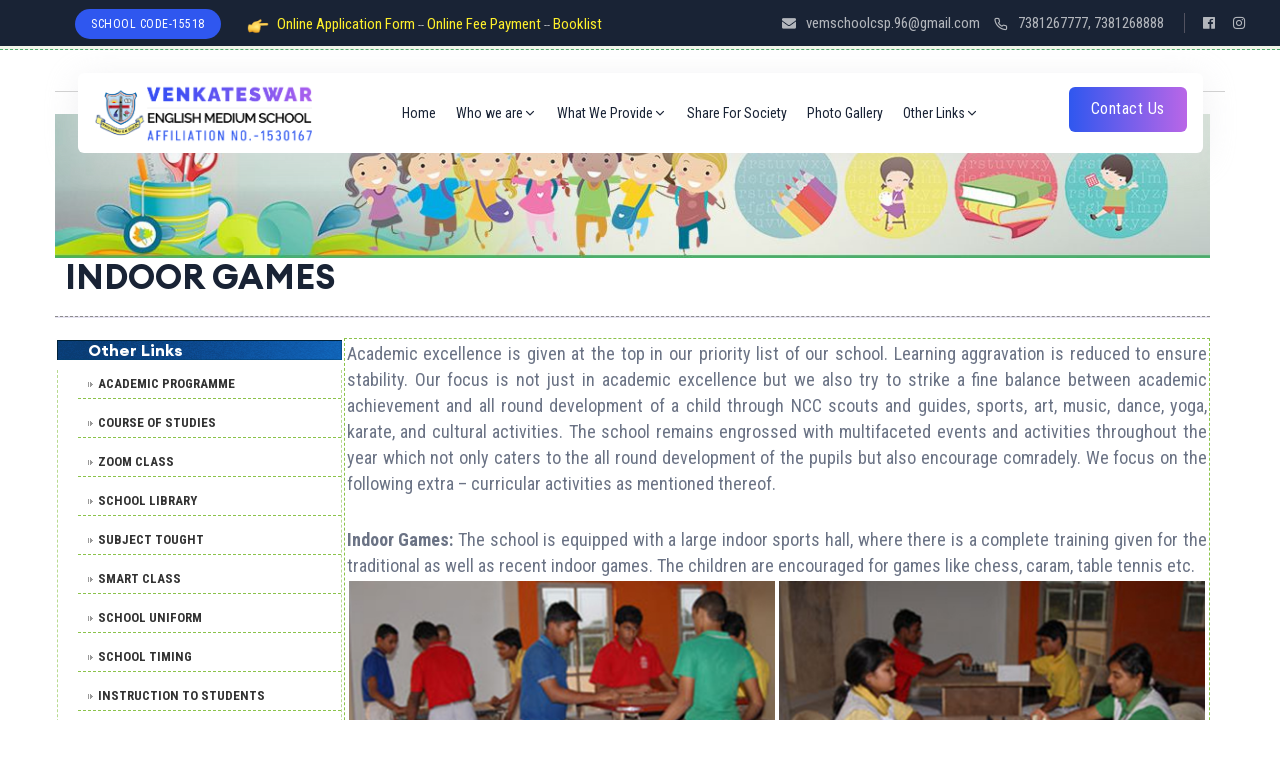

--- FILE ---
content_type: text/html; charset=utf-8
request_url: https://vemschool.in/IndoorGames.aspx
body_size: 43673
content:


<!DOCTYPE html>

<html>

<head><meta charset="utf-8" /><title>
	Venkateswar English Medium School, Chandrasekharpur, Bhubaneswar, Odisha
</title><meta name="description" content="Venkateswar English Medium School, Chandrasekharpur, Bhubaneswar is located in the Educational Hub of Eastern India which was founded by the great visionary, renowned educationist and illustrious personality Mr. Rabindra Nath Pati on 10.01.1995. The School Building was inaugurated by the then Honble Governor of Odisha his excellency Sj. Gopal Ramanujam on 10.01.1996. " /><meta name="keywords" content="Venkateswar English Medium School" /><meta name="author" content="Venkateswar English Medium School" />
<!-- Stylesheets -->
<link href="css/bootstrap.css" rel="stylesheet" /><link href="css/revolution-slider.css" rel="stylesheet" /><link href="css/style.css" rel="stylesheet" /><link href="css/owl.carousel.css" rel="stylesheet" /><link rel="stylesheet" href="assets/css/style.css" /><link rel="stylesheet" href="css/sprite.css" />
       <!-- Favicon -->
    <link rel="shortcut icon" type="image/x-icon" href="new-assets/images/favicon.ico" />

    <!-- CSS
	============================================ -->
    <link rel="stylesheet" href="new-assets/css/vendor/bootstrap.min.css" /><link rel="stylesheet" href="new-assets/css/vendor/slick.css" /><link rel="stylesheet" href="new-assets/css/vendor/slick-theme.css" /><link rel="stylesheet" href="new-assets/css/plugins/sal.css" /><link rel="stylesheet" href="new-assets/css/plugins/feather.css" /><link rel="stylesheet" href="new-assets/css/plugins/fontawesome.min.css" /><link rel="stylesheet" href="new-assets/css/plugins/euclid-circulara.css" /><link rel="stylesheet" href="new-assets/css/plugins/swiper.css" /><link rel="stylesheet" href="new-assets/css/plugins/magnify.css" /><link rel="stylesheet" href="new-assets/css/plugins/odometer.css" /><link rel="stylesheet" href="new-assets/css/plugins/animation.css" /><link rel="stylesheet" href="new-assets/css/plugins/bootstrap-select.min.css" /><link rel="stylesheet" href="new-assets/css/plugins/jquery-ui.css" /><link rel="stylesheet" href="new-assets/css/plugins/magnigy-popup.min.css" /><link rel="stylesheet" href="new-assets/css/mystyle.css" />
<!-- Responsive -->
<meta http-equiv="X-UA-Compatible" content="IE=edge" /><meta name="viewport" content="width=device-width, initial-scale=1.0, maximum-scale=1.0, user-scalable=0" /><link href="css/responsive.css" rel="stylesheet" /><link rel="stylesheet" href="assets/plugins/font-awesome/css/font-awesome.min.css" />
<!--[if lt IE 9]><script src="https://html5shim.googlecode.com/svn/trunk/html5.js"></script><![endif]-->
<!--[if lt IE 9]><script src="js/respond.js"></script><![endif]-->
<link rel="shortcut icon" href="img/favicon.ico" type="image/x-icon" />

    <style >
        @import url(https://fonts.googleapis.com/css?family=Roboto);

/****** LOGIN MODAL ******/
.loginmodal-container {
  padding: 30px;
  max-width: 350px;
  width: 100% !important;
  background-color: #F7F7F7;
  margin: 0 auto;
  border-radius: 2px;
  box-shadow: 0px 2px 2px rgba(0, 0, 0, 0.3);
  overflow: hidden;
  font-family: roboto;
}

.loginmodal-container h1 {
  text-align: center;
  font-size: 1.8em;
  font-family: roboto;
}

.loginmodal-container input[type=submit] {
  width: 100%;
  display: block;
  margin-bottom: 10px;
  position: relative;
}

.loginmodal-container input[type=text], input[type=password] {
  height: 44px;
  font-size: 16px;
  width: 100%;
  margin-bottom: 10px;
  -webkit-appearance: none;
  background: #fff;
  border: 1px solid #d9d9d9;
  border-top: 1px solid #c0c0c0;
  /* border-radius: 2px; */
  padding: 0 8px;
  box-sizing: border-box;
  -moz-box-sizing: border-box;
}

.loginmodal-container input[type=text]:hover, input[type=password]:hover {
  border: 1px solid #b9b9b9;
  border-top: 1px solid #a0a0a0;
  -moz-box-shadow: inset 0 1px 2px rgba(0,0,0,0.1);
  -webkit-box-shadow: inset 0 1px 2px rgba(0,0,0,0.1);
  box-shadow: inset 0 1px 2px rgba(0,0,0,0.1);
}

.loginmodal {
  text-align: center;
  font-size: 14px;
  font-family: 'Arial', sans-serif;
  font-weight: 700;
  height: 36px;
  padding: 0 8px;
/* border-radius: 3px; */
/* -webkit-user-select: none;
  user-select: none; */
}

.loginmodal-submit {
  /* border: 1px solid #3079ed; */
  border: 0px;
  color: #fff;
  text-shadow: 0 1px rgba(0,0,0,0.1); 
  background-color: #4d90fe;
  padding: 17px 0px;
  font-family: roboto;
  font-size: 14px;
  /* background-image: -webkit-gradient(linear, 0 0, 0 100%,   from(#4d90fe), to(#4787ed)); */
}

.loginmodal-submit:hover {
  /* border: 1px solid #2f5bb7; */
  border: 0px;
  text-shadow: 0 1px rgba(0,0,0,0.3);
  background-color: #357ae8;
  /* background-image: -webkit-gradient(linear, 0 0, 0 100%,   from(#4d90fe), to(#357ae8)); */
}

.loginmodal-container a {
  text-decoration: none;
  color: #666;
  font-weight: 400;
  text-align: center;
  display: inline-block;
  opacity: 0.6;
  transition: opacity ease 0.5s;
} 

.login-help{
  font-size: 12px;
}

    </style>


</head>

<body>


<div class="page-wrapper">


    
    <!-- Modal-event-->
<!-- Modal regional Offices -->
<div class="modal fade" id="myModal2" tabindex="-1" role="dialog" aria-labelledby="myModalLabel" aria-hidden="true">
  <div class="modal-dialog2">
    <div class="modal-content">              
      <div class="modal-body">
      <div class="modal-header">
       
      	<button type="button" class="close" data-dismiss="modal"><span aria-hidden="true">&times;</span><span class="sr-only">Close</span></button>
        </div>
        <img src="#" class="img-responsive">
      </div>
    </div>
  </div>
</div>

<!-- Modal-->
     <!-- Start Header Area -->

        <header class="rbt-header rbt-header-8 rbt-transparent-header">
        <div class="rbt-sticky-placeholder"></div>
        <!-- Start Header Top  -->
		
		
		
		
        <div class="rbt-header-top rbt-header-top-1 header-space-betwween bg-not-transparent bg-color-darker top-expended-activation">
			
			
			
            <div class="container-fluid">
                <div class="top-expended-wrapper">
					
					
					
                    <div class="top-expended-inner rbt-header-sec align-items-center ">
                        
                        <div class="rbt-header-sec-col rbt-header-center">
                            <div class="rbt-header-content justify-content-start justify-content-xl-center">
								
								 <div class="rbt-header-content">
                                <!-- Start Header Information List  -->
                                <div class="header-info">
									<span class="rbt-badge variation-02 bg-color-primary color-white radius-round">SCHOOL CODE-15518</span>
                                </div>
                                <!-- End Header Information List  -->
                            </div>
                               
                                    <div class="rbt-header-top-news">
                                        <div class="inner">
                                            <div class="content">
												
                                              
     	<span class="news-text"><img src="new-assets/images/icons/finger.gif" alt="Hand Emojji Images"> 
			
			
			
		<a href="https://school.yoosys.in/yoosys_app/vemsOnlineAdmission?encrypt=Ni876@Sea@S5kE@" style="color: #fff02b; font-size: 15px "target="_blank">Online Application Form</a>
		 
		 --
		 
		 <a href="https://vemschool.in/OnlineFee_CCAvenue.aspx" style="color: #fff02b; font-size: 15px"target="_blank">Online Fee Payment</a> 
		 
		 --
		 
		 <a href="https://vemschool.in/MandatoryDisclosure.aspx" style="color: #fff02b; font-size: 15px">Booklist</a>
												
												</span>
                                            </div>
                                        </div>
                                    
                                </div>
                            </div>
                        </div>
                        <div class="rbt-header-sec-col rbt-header-right mt_md--10 mt_sm--10">
                            <div class="rbt-header-content justify-content-start justify-content-lg-end">
                                
								 <div class="header-info">
									 <ul class="rbt-information-list">
                                        <li>
                                            <a href="#" style="font-size: 15px;"><i class="fas fa-envelope"></i>vemschoolcsp.96@gmail.com</a>
                                        </li>
                                        
                                        <li>
                                            <a href="#" style="font-size: 15px;"><i class="feather-phone"></i> 7381267777, 7381268888</a>
                                        </li>
                                    </ul>
                                </div>

                                <div class="rbt-separator d-none d-xl-block"></div>

                                <div class="header-info d-none d-xl-block">
                                    <ul class="social-share-transparent">
                                        <li>
                                            <a href="https://www.facebook.com/vemschool"target="_blank"><i class="fab fa-facebook-f"></i></a>
                                        </li>
                                        
										<li>
                                            <a href="https://www.instagram.com/vemschoolcsp/"target="_blank"><i class="fab fa-instagram"></i></a>
                                        </li>
                                        
                                    </ul>
                                </div>

                               
								
								
                            </div>
                        </div>
                    </div>
                    <div class="header-info">
                        <div class="top-bar-expended d-block d-lg-none">
                            <button class="topbar-expend-button rbt-round-btn"><i class="feather-plus"></i></button>
                        </div>
                    </div>
                </div>
            </div>
        </div>
        <!-- End Header Top  -->
		<br>

        <div class="rbt-header-wrapper  header-sticky">
            <div class="container">
                <div class="mainbar-row rbt-navigation-end align-items-center">
                    <div class="header-left">
                        <div class="logo">
                            <a href="index.aspx">
                                <img src="new-assets/images/logo/logo.png" alt="VEMS">
                            </a>
                        </div>
                    </div>

                    <div class="rbt-main-navigation d-none d-xl-block">
                        <nav class="mainmenu-nav">
                            <ul class="mainmenu">
								
								<li class="has-dropdown has-menu-child-item"> <a href="index.aspx">Home</a></li>
                                

                                <li class="with-megamenu has-menu-child-item">
                                    <a href="#">Who we are <i class="feather-chevron-down"></i></a>
                                    <!-- Start Mega Menu  -->
                                    <div class="rbt-megamenu grid-item-2">
                                        <div class="wrapper">
                                            <div class="row">
                                               
                                            <div class="row row--15">
                                                <div class="col-lg-12 col-xl-6 col-xxl-6 single-mega-item">
                                                    
                                                    <ul class="mega-menu-item">
                                                        <li><a href="https://vemschool.in/AboutUs.aspx">About Us</a></li>
                                                        <li><a href="https://vemschool.in/Vission.aspx">Vision & Mission</a></li>
                                                        <li><a href="https://vemschool.in/Approach.aspx">Our Approach</a></li>
                                                        <li><a href="https://vemschool.in/NewIdentity.aspx">Our New Identity</a></li>
                                                      
                                                    </ul>
                                                </div>
                                                <div class="col-lg-12 col-xl-6 col-xxl-6 single-mega-item">
                                                    
                                                    <ul class="mega-menu-item">
                                                        <li><a href="https://vemschool.in/Pricipal.aspx">Principal Message</a></li>
                                                        <li><a href="https://vemschool.in/Secretary.aspx">Secretay Message</a></li>
                                                        <li><a href="https://vemschool.in/staff.aspx">Staff</a></li>
                                                        <li><a href="https://vemschool.in/photogallery.aspx">Photo Gallery</a></li>
                                                        
                                                    </ul>
                                                </div>
                                            </div>
                                            <div class="row">
                                                <div class="col-lg-12">
                                                    <ul class="nav-quick-access">
                                                        <li><a href="https://play.google.com/store/apps/details?id=com.caasplabs.erp.vemsschool"><i class="fab fa-google-play"></i>Downlaod App</a></li>
														
                                                        <li><div class="fb-like" data-href="https://www.facebook.com/vemschool" data-width="" data-layout="" data-action="" data-size="" data-share="true"></div></li>
                                                        
														
                                                    </ul>
                                                </div>
                                            </div>
                                        </div>
                                    </div>
                                    <!-- End Mega Menu  -->
                                </li>

                                <li class="has-dropdown has-menu-child-item">
                                    <a href="#">What We Provide
                                        <i class="feather-chevron-down"></i>
                                    </a>
                                    <ul class="submenu">
										 <li class="has-dropdown"><a href="https://vemschool.in/smartclass.aspx">Smart Class</a></li>
                                        <li class="has-dropdown"><a href="#">Extra Curricular Activities</a>
                                            <ul class="submenu">
                                                <li><a href="https://vemschool.in/IndoorGames.aspx">Indoor Games </a></li>
                                                <li><a href="https://vemschool.in/outdoorgames.aspx">Outdoor Games </a></li>
                                                <li><a href="https://vemschool.in/musicalinstruments.aspx">Musical Instruments</a></li>
                                                <li><a href="https://vemschool.in/Dancing.aspx">Dancing </a></li>
                                                <li><a href="https://vemschool.in/physicalfitness.aspx">Physical Fitness </a></li>
                                                <li><a href="https://vemschool.in/ArtCraft.aspx">Art & Craft</a></li>
                                               
                                            </ul>
                                        </li>
                                        <li class="has-dropdown"><a href="https://vemschool.in/ncctroop.aspx">NCC Troops </a></li>
										<li class="has-dropdown"><a href="https://vemschool.in/library.aspx">Library</a></li>
										<li class="has-dropdown"><a href="https://vemschool.in/transportation.aspx">Transportation</a></li>
                                    </ul>
                                </li>

                                <!--<li class="has-dropdown has-menu-child-item"> <a href="https://vemschool.in/scholasticoutcomes.aspx">Scholastic Outcomes</a></li>-->
								 <li class="has-dropdown has-menu-child-item"> <a href="https://vemschool.in/shareforsociety.aspx">Share For Society</a></li>
                                <li class="has-dropdown has-menu-child-item"><a href="https://vemschool.in/photogallery.aspx">Photo Gallery</a></li>
                               
								
								<li class="with-megamenu has-menu-child-item position-static">
                                    <a href="#">Other Links <i class="feather-chevron-down"></i></a>
                                    <!-- Start Mega Menu  -->
                                    <div class="rbt-megamenu grid-item-3">
                                        <div class="wrapper">
                                            <div class="row row--15 single-dropdown-menu-presentation">
                                                <div class="col-lg-4 col-xxl-4 single-mega-item">
                                                    <ul class="mega-menu-item">
													   <li><a href="https://vemschool.in/AdmissionProcedure.aspx">Admission Help</a></li>
                                                        <li><a href="https://vemschool.in/scholasticoutcomes.aspx">Scholastic Outcomes <!--<span class="rbt-badge-card">Hot</span>--></a></li>
                                                        <li><a href="https://vemschool.in/mapsstroke.aspx">Map Stroke</a></li>
                                                        <li><a href="https://vemschool.in/AcademicPrograms.aspx">Academic Programme</a></li>
														<li><a href="https://vemschool.in/CourseofStudies.aspx">Course Of Studies</a></li>
                                                        
                                                    </ul>
                                                </div>

                                                <div class="col-lg-4 col-xxl-4 single-mega-item">
                                                    <ul class="mega-menu-item">
														
                                                              <li><a href="https://vemschool.in/zoomclass.aspx">Zoom Class</a></li>
                                                        <li><a href="https://vemschool.in/shareforsociety.aspx">School Library</a></li>
                                                        <li><a href="https://vemschool.in/subjectthought.aspx">Subject Tought</a></li>
                                                        <li><a href="https://vemschool.in/smartclass.aspx">Smart Class</a></li>
                                                        <li><a href="https://vemschool.in/schooluniform.aspx">School Uniform</a></li>
                                                      
                                                        
                                                    </ul>
                                                </div>

                                                <div class="col-lg-4 col-xxl-4 single-mega-item">
                                                    <ul class="mega-menu-item">
                                                         <li><a href="https://vemschool.in/schooltimings.aspx">School Timing</a></li>
                                                        <li><a href="https://vemschool.in/InstructiontoStudents.aspx">Instructions To Students</a></li>
                                                        <li><a href="https://vemschool.in/parentteachersmeeting.aspx">Parents Teacher Meetings</a></li>
                                                        <li><a href="https://vemschool.in/FewWordtoGuard.aspx">Few Words To The Parents/Guardians</a></li>

                                                    </ul>
                                                </div>

                                            </div>
                                            <!--<div class="row">
                                                <div class="col-lg-12">
                                                    <div class="btn-wrapper">
                                                        <a class="rbt-btn btn-gradient hover-icon-reverse square btn-xl w-100 text-center mt--30 hover-transform-none" href="#">
                                                            <span class="icon-reverse-wrapper">
                                        <span class="btn-text">Visit Histudy Template</span>
                                                            <span class="btn-icon"><i class="feather-arrow-right"></i></span>
                                                            <span class="btn-icon"><i class="feather-arrow-right"></i></span>
                                                            </span>
                                                        </a>
                                                    </div>
                                                </div>
                                            </div>-->
                                        </div>
                                    </div>
                                    <!-- End Mega Menu  -->
                                </li>
								
                            </ul>
                        </nav>
                    </div>

                    <div class="header-right">
                        <div class="rbt-btn-wrapper d-none d-xl-block">
                            <a class="rbt-btn rbt-switch-btn btn-gradient btn-sm hover-transform-none" href="https://vemschool.in/Contact.aspx">
                                <span data-text="Contact Us">Contact Us</span>
                            </a>
                        </div>

                      
                    </div>

                </div>
            </div>
        </div>


    </header>
     <!--End Header Area -->
    

    


         
     <form method="post" action="./IndoorGames.aspx" id="form1">
<div class="aspNetHidden">
<input type="hidden" name="__VIEWSTATE" id="__VIEWSTATE" value="/[base64]/eAe66h7R0tKzPXBMqO9dgw/g3Amm3fT6f" />
</div>

<div class="aspNetHidden">

	<input type="hidden" name="__VIEWSTATEGENERATOR" id="__VIEWSTATEGENERATOR" value="47246AF4" />
</div>
 

         
    <div>
        
    <!--Bread Crumb-->
    <div class="bread-crumb">
    	<div class="auto-container">
        	<a href="index.aspx" class="active">Home  &ensp;</a><span class="fa fa-angle-right"></span>&ensp; Indoor Games
        </div>
    </div>


    
    <!--About Section-->
    <section class="featured-project two-column">
        <div class="auto-container">
        
            <div class="sec-title clearfix">
                <h2 class="pull-left"><strong></strong></h2>
            </div>
            <div class="row clearfix">
            
            
                
               <div class="row">
             
                <div class="col-md-12 col-sm-6 col-xs-12">
                <img src="images/about.jpg">
                 <h3>INDOOR GAMES</h3>
                        
                        
                         <hr class="style3">
                         <div class="col-md-3">
                    
                   <div class="cap">
                            <h3 class="cap-title"><strong>Other Links </strong></h3>
                        </div>
                        
                      <ul class="navigation-sidebar">
                       <li><a href="AcademicPrograms.aspx">ACADEMIC PROGRAMME</a></li>
					    <li><a href="CourseofStudies.aspx">COURSE OF STUDIES</a></li>
                        <li><a href="zoomclass.aspx">ZOOM CLASS</a></li>
                        <li><a href="shareforsociety.aspx">SCHOOL LIBRARY</a></li>
                        <li><a href="subjectthought.aspx">SUBJECT TOUGHT</a></li>
					    <li><a href="smartclass.aspx">SMART CLASS</a></li>
                        <li><a href="schooluniform.aspx">SCHOOL UNIFORM</a></li>
                        <li><a href="schooltimings.aspx">SCHOOL TIMING</a></li>
                        <li><a href="InstructiontoStudents.aspx">INSTRUCTION TO STUDENTS</a></li>
                        <li><a href="parentteachersmeeting.aspx">PARENTS TEACHERS MEETINGS</a></li>
                        <li><a href="FewWordtoGuard.aspx">FEW WORDS TO THE PARENTS/GUARDIANS</a></li>
                      </ul>
                    
                    
              </div>
                         
                         <div class="col-md-9 col-sm-6 col-xs-12" style=" border: 1px dashed #8BC34A;min-height: 362px;">
                       
                      <span id="cpBody_txtEditor"><p>Academic excellence is given at the top in our priority list of our school. Learning aggravation is reduced to ensure stability. Our focus is not just in academic excellence but we also try to strike a fine balance between academic achievement and all round development of a child through NCC scouts and guides, sports, art, music, dance, yoga, karate, and cultural activities. The school remains engrossed with multifaceted events and activities throughout the year which not only caters to the all round development of the pupils but also encourage comradely. We focus on the following extra – curricular activities as mentioned thereof.</p><p><span style="font-weight: 700;">Indoor Games:</span> The school is equipped with a large indoor sports hall, where there is a complete training given for the traditional as well as recent indoor games. The children are encouraged for games like chess, caram, table tennis etc.</p> </span> 
                        
                  
                        
              <div class="col-md-6">
                   <img src="images/games/carrum.JPG" class="img-responsive" border="0" alt="">&nbsp; &nbsp;&nbsp;
                   </div>
                   <div class="col-md-6">
                   <img src="images/games/chess.JPG" class="img-responsive" border="0" alt="">
                   </div>
                        
                         </div>
                        

            </div>
            
        
        </div>
        </div>
        </div>
        
        <div class="container">
                    <img src="images/footer_img.png" alt="dfdf" class="img-responsive">
                </div>
    </section>

   <!--Parallax Section-->
    <section class="parallax-section" style="background-image:url(images/parallax/image-1.jpg);">
    	<div class="auto-container">
        	<div class="text-center wow fadeInUp" data-wow-delay="200ms" data-wow-duration="1500ms">
            	<h2 class="blink">Online Application Form</h2>
                <div class="line"></div>
                <a href="FormSelection.aspx" class="theme-btn light-btn"><i class="fa fa-hand-pointer-o" aria-hidden="true"></i>  APPLY NOW</a>
                
            </div>
        </div>
    </section>
    

    </div>
    </form>



    
 
    
    
    
    <!--Fact Counter-->
    
    
  
    <!--Main Footer-->

    <!-- Start Footer aera -->
    <footer class="rbt-footer footer-style-1 bg-color-white overflow-hidden">
        <div class="footer-top">
            <div class="container">
                <div class="row g-5">
                    <div class="col-lg-4 col-md-6 col-sm-6 col-12">
                        <div class="footer-widget">
                            <div class="logo">
                                <a href="index.html">
                                    <img src="new-assets/images/logo/logo.png" alt="VEMS">
                                </a>
                            </div>

                            <p class="description mt--20"><span id="LabelFooterAbout">35, Chandrasekharpur, Near Infocity Road and CTTC, Bhubaneswar, Odisha</span>
                            </p>

                            <ul class="social-icon social-default justify-content-start">
                                <li><a href="https://www.facebook.com/vemschool"target="_blank">
                                        <i class="feather-facebook"></i>
                                    </a>
                                </li>
                               
                                <li><a href="https://www.instagram.com/vemschoolcsp/"target="_blank">
                                        <i class="feather-instagram"></i>
                                    </a>
                                </li>
                                <!--<li><a href="https://www.linkdin.com/">
                                        <i class="fab fa-google-plus-g"></i>
                                    </a>
                                </li>-->
                            </ul>

                            
                        </div>
                    </div>

                    <div class="col-lg-2 col-md-6 col-sm-6 col-12">
                        <div class="footer-widget">
                            <h5 class="ft-title">Useful Links</h5>
                            <ul class="ft-link">
                                <li>

                                    <a href="index.aspx" id="Update1"><span id="LabelHOME">Home</span></a>
                                </li>
                                <li>

                                    <a href="https://vemschool.in/AboutUs.aspx" id="Update2"><span id="LabelAboutUs">About Us</span></a>
                                </li>
                                <li>

                                     <a href="https://vemschool.in/whatweprovide.aspx" id="Update3"><span id="LabelWhatweProvide">What We Provide</span></a>
                                </li>
                                <li>

                                    <a href="https://vemschool.in/scholasticoutcomes.aspx" id="Update4"><span id="Labelscholasticoutcome">Scholastic Outcomes</span></a>
                                </li>
                                <li>

                                    <a href="https://vemschool.in/mapsstroke.aspx" id="Update5"><span id="Labelmapsstroke">MAPS Stroke</span></a>
                                </li>
                                <li>

                                     <a href="https://vemschool.in/shareforsociety.aspx" id="Update6"><span id="Labelshareforsociety">Share For Society</span></a>
                                </li>
                                <li>

                                       <a id="Update7"><span id="Labelphotogallery">Mandatory Disclosure</span></a>

                                </li>
                            </ul>
                        </div>
                    </div>

                    <div class="col-lg-2 col-md-6 col-sm-6 col-12">
                        <div class="footer-widget">
                             <h5 class="ft-title">Useful Links</h5>
                            <ul class="ft-link">
                                <li>

                                    <a href="https://vems.azurewebsites.net/Login.aspx" id="Update8"><span id="LabelLogin">Parent Login</span></a>
                                </li>
                                <li>

                                    <a href="https://forms.eduqfix.com/vemsof/add" id="Update9"><span id="LabelFormSelection">Online Application Form</span></a>
                                </li>
							
								
								<li>

                                        <a href="https://vemschool.in/Pricipal.aspx" id="Update11"><span id="LabelCounter2">Principal Message</span></a>

                                </li>
                                	
								<li>

                                    <a href="https://school.yoosys.in/yoosys_app/vemsOnlinePaymentC2?school=2" id="Update10"><span id="LabelPrincipal">Online Payment 2</span></a>

                                </li>
								
                                <li>
                                    

                                        <a href="https://vemschool.in/AdminLogin.aspx" id="Update12"><span id="LabelAdminLogin">Admin Login</span></a>

                                </li>
                                
                                <li>

                                     <a href="https://vemschool.in/Secretary.aspx" id="Update13"><span id="LabelSecretary">Secretary Message</span></a>

                                </li>
                                
                                <li>

                                       <a href="https://vemschool.in/Contact.aspx" id="Update14"><span id="LabelContact">Contact</span></a>
                                </li>
                            </ul>
                        </div>
                    </div>

                    <div class="col-lg-4 col-md-6 col-sm-6 col-12">
                        <div class="footer-widget">
                            <h5 class="ft-title">Get Contact</h5>
                            <ul class="ft-link">
                                <li><span>Phone:</span> <a href="tel:7381267777"><span id="LabelPhone">7381267777, 7008491909</span></a>, <a href="tel:7381268888"><span id="LabelPhone1">7381268888</span></a></li>
                                <li><span>E-mail:</span> <a href="mailto:vemschoolcsp.96@gmail.com"><span id="LabelEmail1">vemschoolcsp.96@gmail.com</span></a>, <a href="mailto:cspati.63@gmail.com"><span id="LabelEmail2">cspati.63@gmail.com</span></a></li>
                            </ul>
                        <form class="newsletter-form mt--20" action="#">
                                <h6 class="w-600"><span id="LabelAddress">Address</span></h6>
                                <p class="description"><span id="LabelAdressdetail">35, Chandrasekharpur, Near Infocity Road and CTTC, Bhubaneswar, Odisha</span></p>

                            </form>
   
                        </div>
                    </div>
                </div>
            </div>
        </div>
        <div class="rbt-separator-mid">
            <div class="container">
                <hr class="rbt-separator m-0">
            </div>
        </div>
        <!-- Start Copyright Area  -->
        <div class="copyright-area copyright-style-1 ptb--20">
            <div class="container">
                <div class="row align-items-center">
                    <div class="col-xxl-6 col-xl-6 col-lg-6 col-md-12 col-12">
                        <p class="rbt-link-hover text-center text-lg-start">Copyright © 2023 <a href="https://vemschool.in/">Venkateswar English Medium School,.</a> All Rights Reserved</p>
                    </div>
                    <div class="col-xxl-6 col-xl-6 col-lg-6 col-md-12 col-12">
                        <ul class="copyright-link rbt-link-hover justify-content-center justify-content-lg-end mt_sm--10 mt_md--10">
                            <li><a href="https://vemschool.in/FormSelection.aspx"target="_blank">Online Application Form</a></li>
                            <li><a href="https://vemschool.in/OnlineFee_CCAvenue.aspx"target="_blank">Online Fee Payment</a></li>
                            <li><a href="https://vemschool.in/MandatoryDisclosure.aspx"target="_blank">Mandatory Disclosure</a></li>
                           
                        </ul>
                    </div>
                </div>
            </div>
        </div>
        <!-- End Copyright Area  -->
    </footer>
    <!-- End Footer aera --> 
</div>
<!--End pagewrapper-->

<!--Scroll to top-->
<div class="scroll-to-top"><span class="fa fa-arrow-up"></span></div>


<script src="js/jquery.js"></script> 
<script src="js/bootstrap.min.js"></script>
<script src="js/rev-plugins.js"></script>
<script src="js/revolution.min.js"></script>
<script src="js/owl.carousel.min.js"></script>
<script src="js/jquery.easing.min.js"></script>
<script src="js/fitvids.js"></script>
<script src="js/jquery-parallax.js"></script>
<script src="js/scrollbar.js"></script>
<script src="js/validate.js"></script>
<!-- Modernizer JS -->
    <script src="new-assets/js/vendor/modernizr.min.js"></script>
    <!-- jQuery JS -->
    <script src="new-assets/js/vendor/jquery.js"></script>
    <!-- Bootstrap JS -->
    <script src="new-assets/js/vendor/bootstrap.min.js"></script>
    <!-- sal.js -->
    <script src="new-assets/js/vendor/sal.js"></script>
    <script src="new-assets/js/vendor/swiper.js"></script>
    <script src="new-assets/js/vendor/magnify.min.js"></script>
    <script src="new-assets/js/vendor/jquery-appear.js"></script>
    <script src="new-assets/js/vendor/odometer.js"></script>
    <script src="new-assets/js/vendor/backtotop.js"></script>
    <script src="new-assets/js/vendor/isotop.js"></script>
    <script src="new-assets/js/vendor/imageloaded.js"></script>

    <script src="new-assets/js/vendor/wow.js"></script>
    <script src="new-assets/js/vendor/waypoint.min.js"></script>
    <script src="new-assets/js/vendor/easypie.js"></script>
    <script src="new-assets/js/vendor/text-type.js"></script>
    <script src="new-assets/js/vendor/jquery-one-page-nav.js"></script>
    <script src="new-assets/js/vendor/bootstrap-select.min.js"></script>
    <script src="new-assets/js/vendor/jquery-ui.js"></script>
    <script src="new-assets/js/vendor/magnify-popup.min.js"></script>
    <script src="new-assets/js/vendor/paralax-scroll.js"></script>
    <script src="new-assets/js/vendor/paralax.min.js"></script>
    <script src="new-assets/js/vendor/countdown.js"></script>
    <!-- Main JS -->
    <script src="new-assets/js/main.js"></script>

<link href="https://www.jqueryscript.net/css/jquerysctipttop.css" rel="stylesheet" type="text/css">
<script src="js/jquery.bootstrap.newsbox.min.js" type="text/javascript"></script>

<script src="js/wow.js"></script>
<script src="js/script.js"></script>
 
	
	

<script type="text/javascript">
    $(window).load(function () {
        $('#myModal').modal('show');
    });
</script>

<script type="text/javascript">
    $(function () {
        $(".demo1").bootstrapNews({
            newsPerPage: 3,
            autoplay: true,
            pauseOnHover: true,
            direction: 'up',
            newsTickerInterval: 4000,
            onToDo: function () {
                //console.log(this);
            }
        });



    });
</script>


<script>
    function centerModal() {
        $(this).css('display', 'block');
        var $dialog = $(this).find(".modal-dialog");
        var offset = ($(window).height() - $dialog.height()) / 2;
        // Center modal vertically in window
        $dialog.css("margin-top", offset);
    }

    $('.modal').on('show.bs.modal', centerModal);
    $(window).on("resize", function () {
        $('.modal:visible').each(centerModal);
    });
</script>



<script>
    (function (i, s, o, g, r, a, m) {
    i['GoogleAnalyticsObject'] = r; i[r] = i[r] || function () {
        (i[r].q = i[r].q || []).push(arguments)
    }, i[r].l = 1 * new Date(); a = s.createElement(o),
        m = s.getElementsByTagName(o)[0]; a.async = 1; a.src = g; m.parentNode.insertBefore(a, m)
    })(window, document, 'script', 'https://www.google-analytics.com/analytics.js', 'ga');

    ga('create', 'UA-92637662-1', 'auto');
    ga('send', 'pageview');

</script>






</body>

</html>



--- FILE ---
content_type: text/css
request_url: https://vemschool.in/css/style.css
body_size: 305164
content:



/************ TABLE OF CONTENTS ***************



**********************************************/
@import url('https://fonts.googleapis.com/css?family=Roboto+Condensed:300,400,700');
@import url('fonts.css');
@import url('font-awesome.css');
@import url('flaticon.css');
@import url('animate.css');
@import url('hover.css');
@import url('owl.css');
@import url('scrollbar.css');
@import url('jquery.fancybox.css');
@import url('fonts.css');

/*** 

====================================================================
	Reset
====================================================================

 ***/
* {
	margin:0px;
	padding:0px;
	border:none;
	outline:none;
}
.img-wid-hit  {
        Width : 220px;
        Height : 120px;
    }

/*** 

====================================================================
	Global Settings
====================================================================

 ***/

body {
	font-family: 'Roboto Condensed', sans-serif!important;
	font-size: 13px;
	font-weight: 500;
	line-height: 1.6;
	color: #333;
	background-color: #fff;
}


.main-header .main-menu .navbar-collapse > ul > li > ul > li > ol > li> a {
            display: block;
            line-height: 24px;
            font-size: 12px;
            font-weight: 400;
            text-transform: capitalize;
            text-align: left;
            color: #ffffff;
            padding: 0px;
            padding-top: 7px;
            height: 37px;
            background: none;
            transition: all 300ms ease;
            -webkit-transition: all 300ms ease;
            -moz-transition: all 300ms ease;
            -o-transition: all 300ms ease;
            -ms-transition: all 300ms ease;
        }
        .main-header .main-menu .navbar-collapse >  ul > li > ul > li > ol > li {
    position: relative;
    display: block;
    border-bottom: 1px solid rgba(255,255,255,0.50);
    text-align: center;
}





a{
	text-decoration:none;
	cursor:pointer;
	color:#f06626;	
}

a:hover,a:focus,a:visited{
	text-decoration:none;
	outline:none;
}

h1,h2,h3,h4,h5,h6 {
	position:relative;
	margin:0px;
	background:none;
}



/*::-webkit-input-placeholder { color:rgba(0,0,0,0.80);}
::-moz-placeholder { color:rgba(0,0,0,0.80) ;}
:-ms-input-placeholder { color:rgba(0,0,0,0.80) ;}
input:-moz-placeholder { color:rgba(0,0,0,0.80) ;}*/

p{
	position:relative;
}

.strike-through{
	text-decoration:line-through;	
}

.auto-container{
	position:static;
	max-width:1200px;
	padding: 1px 15px;
	margin:0 auto;
}

.page-wrapper{
	position:relative;
	margin:0 auto;
	width:100%;
	min-width:300px;
	min-height:400px;
	overflow:hidden;
}

ul,li{
	list-style:none;
	padding:0px;
	margin:0px;
}

.theme-btn{
	transition:all 500ms ease;
	-moz-transition:all 500ms ease;
	-webkit-transition:all 500ms ease;
	-ms-transition:all 500ms ease;
	-o-transition:all 500ms ease;
}

.center{
	text-align:center;	
}

.anim-3,.anim-3-all *{
	transition:all 300ms ease;
	-moz-transition:all 300ms ease;
	-webkit-transition:all 300ms ease;
	-ms-transition:all 300ms ease;
	-o-transition:all 300ms ease;	
}

.anim-5,.anim-5-all *{
	transition:all 500ms ease;
	-moz-transition:all 500ms ease;
	-webkit-transition:all 500ms ease;
	-ms-transition:all 500ms ease;
	-o-transition:all 500ms ease;	
}

.anim-7,.anim-7-all *{
	transition:all 700ms ease;
	-moz-transition:all 700ms ease;
	-webkit-transition:all 700ms ease;
	-ms-transition:all 0700ms ease;
	-o-transition:all 700ms ease;	
}

.theme-bg{
	background-color:#f06626;	
}

.theme-color{
	color:#f06626;	
}



.uppercase{
	text-transform:uppercase !important;	
}

.capitalized{
	text-transform:capitalize !important;	
}

.lowercase{
	text-transform:lowercase !important;	
}

.no-uppercase{
	text-transform:none !important;	
}

.light-btn{
	position:relative;
	display:inline-block;
	border: 2px solid #FFFFFF !important;
	background-color:rgba(255,255,255,0);
	color: #FFFFFF;
	font-size:14px;
	line-height:24px;
	padding: 5px 20px;
	text-transform:uppercase;
	font-weight:600;
	font-family:'Open Sans',sans-serif;
	margin-left: 10px;
}

.light-btn:hover{
	background-color: #2196F3;
	color: #ffffff !important;
}

.dark-btn{
	position:relative;
	display:inline-block;
	border:2px solid #bd2c1e !important;
	background-color:#bd2c1e;
	color:#ffffff;
	font-size:14px;
	line-height:24px;
	padding:5px 20px;
	text-transform:uppercase;
	font-weight:600;
	font-family:'Open Sans',sans-serif;
}

.dark-btn:hover{
	background-color:#bd2c1e;
	color:#ffffff;	
}

.btn-style-one{
	position:relative;
	display:inline-block;
	padding: 1px 5px;
	line-height:24px;
	border:2px solid #ffffff;
	background:none;
	text-transform:uppercase;
	color:#ffffff;
	/* font-weight:600; */
	font-family: 'Roboto Condensed', sans-serif!important;
}

.btn-style-two{
	position:relative;
	display:inline-block;
	padding:6px 20px;
	line-height:24px;
	border:2px solid #2b2a32;
	background:#2b2a32;
	color:#ffffff;
	font-weight:600;
	font-family:'Open Sans',sans-serif;
}

.btn-style-one:hover,
.btn-style-two:hover{
	background-color: rgb(240, 102, 38);
	border-color: #E45614;
	color:#ffffff;
}

.preloader{ position:fixed; left:0px; top:0px; width:100%; height:100%; z-index:999999; background-color:#ffffff; background-position:center center; background-repeat:no-repeat; background-image:url(../images/icons/preloader.GIF);}

.sec-title{
	position:relative;
	padding: 0px 0px 10px;
	margin-bottom: 15px;
	margin-top: 10px;
	border-bottom:1px solid #d0d0d0;
}

.sec-title h2{
	font-size: 25px;
	color:#292929;
	line-height: 20px;
}

.sec-title h3{
	font-size:20px;
	color:#292929;
	line-height:40px;
}

.sec-title strong{
	font-weight:600;
}

.sec-title .link{
	position:relative;
}

.sec-title .link a{
	position:relative;
	display:inline-block;
	line-height:24px;
	padding:10px 0px 6px;
	text-transform:uppercase;
	color:#f06626;
}

.sec-title .link a .fa{
	position:relative;
	font-size:14px;
	padding-right:10px;	
}

.sec-text{
	position:relative;
	margin-bottom:30px;	
}

.text-yellow{
	color:#ffc925;	
}

.text-red{
	color:#bf271a;	
}

.text-green{
	color:#57b22f;	
}

.text-theme-clr{
	color:#f06626;	
}

.padd-top-20{
	padding-top:20px !important;	
}

.padd-top-30{
	padding-top:30px !important;	
}

.padd-top-40{
	padding-top:40px !important;	
}

.padd-bott-20{
	padding-bottom:20px !important;	
}

.padd-bott-30{
	padding-bottom:30px !important;	
}

.padd-bott-40{
	padding-bottom:40px !important;	
}

.no-padd-bottom{
	padding-bottom:0px !important;	
}

.no-padd-top{
	padding-top:0px !important;	
}

.no-margin-bottom{
	margin-bottom:0px !important;	
}

.no-margin-top{
	margin-bottom:0px !important;	
}


/*** 

====================================================================
	Main Header style
====================================================================

***/

.main-header{
	position:relative;
	left:0px;
	top:0px;
	width:100%;
	border-bottom: 1px solid rgba(34, 42, 51, 0.32);
	z-index:9999;
	transition:all 500s ease;
	-webkit-transition:all 500s ease;
	-ms-transition:all 500s ease;
	-o-transition:all 500s ease;
	-moz-transition:all 500s ease;
}

.main-header .header-top{
	position:relative;
	color:#ffffff;
	padding: 0px;
	background: black url('blue-bg.png') repeat-x;
	border-bottom: 1px solid #009be9;
}

.main-header .header-top *{
	transition:all 500ms ease;

	-moz-transition:all 500ms ease;

	-webkit-transition:all 500ms ease;
	-ms-transition:all 500ms ease;

	-o-transition:all 500ms ease;
}

.main-header .header-top a{
	color: white;
}

.main-header .header-top .top-left a:hover{
	color: #f7f7f7;
}

.main-header .header-top .top-left{
	position:relative;
	line-height:24px;
	font-size: 13px;
	font-weight: 700;
}

.main-header .header-top .top-left .phone-num,
.main-header .header-top .top-left .email{
	margin-right:20px;
	line-height:24px;
	padding:8px 0px;
	color: #f7f7f7;
}

.main-header .header-top .top-left .icon{
	position:relative;
	font-size:13px;


















	padding-right:7px;
	color: #ffd658;
}

.main-header .header-top .top-right{
	position:absolute;
	right:0px;
	top:0px;
	line-height:24px;
	padding-right:0px;
}

.main-header .header-top .top-right .social-links{
	position:relative;
	float:right;	
}

.main-header .header-top .top-right .social-links a{

position:relative;

display:block;

float:left;

width:40px;

height: 45px;

line-height: 20px;

padding: 14px 10px;

text-align:center;

font-size:16px;

color:#ffffff;

margin: -3px 0px 4px 0px;
}

.main-header .header-top .top-right .fa-facebook-f{
	background:#4365c5;	
}

.main-header .header-top .top-right .fa-twitter{
	background:#3ddcef;	
}

.main-header .header-top .top-right .fa-instagram{
	background:#b26f4d;	
}

.main-header .header-top .top-right .fa-dribbble{
	background:#f263f4;	
}

.main-header .header-top .top-right .fa-google-plus{
	background:#f35632;	
}

.main-header .header-top .top-right .fa-youtube-play{
	background:#a72203;	
}

.main-header .header-top .top-right .fa-linkedin{
	background:#166b97;	
}

.main-header .header-top .top-right .fa-pinterest-p{
	background:#f24343;	
}

.main-header .header-top .top-right .social-links a:hover{
	opacity:0.7;
}

.main-header .header-lower{
	position: relative;
	color: #ffffff;
	padding: 0px;
	background: url(black-bg.png);
	background-repeat: repeat-x;
	border-bottom: 1px solid #0c142b;
}

.main-header.fixed .header-lower{
	position:absolute;
	left:0px;
	top:40px;
	background:rgba(34,42,51,0.80);
	border-top:none;
	border-bottom:1px solid #222a33;	
}

.main-header.header-fixed .header-lower{
	position:fixed;
	left:0px;
	top:0px;
	width: 100%;
	/* padding: 0px; */
	/* background:#222a33; */
}

.main-header .header-lower .logo{
	position:relative;
	float:left;
	padding-top: 3px;
}

.main-header .right-cont{
	position:relative;
	float:right;
	padding-top:15px;
}

.main-header .main-menu{
	position:relative;
	font-weight:400;
}

.main-header .main-menu .navbar-collapse > ul > li{
	position:relative;
	float:left;
	margin-left: 16px;
}

.main-header .main-menu .navbar-collapse > ul > li > a{
	position:relative;
	display:block;
	letter-spacing: 0px;
	line-height:24px;
	padding: 3px 0px;
	color:#ffffff;
	transition:all 500ms ease;
	-moz-transition:all 500ms ease;
	-webkit-transition:all 500ms ease;
	-ms-transition:all 500ms ease;
	-o-transition:all 500ms ease;
}

.main-header.header-style-two .main-menu .navbar-collapse > ul > li > a{
	color:#000000;	
}

.main-header .main-menu .navbar-collapse > ul > li:hover > a,
.main-header .main-menu .navbar-collapse > ul > li.current > a,
.main-header .main-menu .navbar-collapse > ul > li.current-menu-item > a{
	color: #f1e943;
}

.main-header .main-menu .navbar-collapse > ul > li > a .tri-line{
	position:absolute;
	left:0px;
	bottom:0px;
	width:0px;
	height:3px;
	background:#f06626;
	transition:all 500ms ease;
	-moz-transition:all 500ms ease;
	-webkit-transition:all 500ms ease;
	-ms-transition:all 500ms ease;
	-o-transition:all 500ms ease;	
}

.main-header .main-menu .navbar-collapse > ul > li > a .tri-line .line{
	position:relative;
	display:block;
	float:left;
	width:33.333%;

	height:3px;

}



.main-header .main-menu .navbar-collapse > ul > li > a .tri-line .one{
	background: #015ca9;
}

.main-header .main-menu .navbar-collapse > ul > li > a .tri-line .two{
	background: #1f86dc;
}

.main-header .main-menu .navbar-collapse > ul > li > a .tri-line .three{
	background: #4365c5;
}

.main-header .main-menu .navbar-collapse > ul > li:hover > a .tri-line,
.main-header .main-menu .navbar-collapse > ul > li.current > a .tri-line,
.main-header .main-menu .navbar-collapse > ul > li.current-menu-item > a .tri-line{
	width:100%;
}

.main-header .main-menu .navbar-collapse > ul > li > ul li.dropdown > a:after{
	font-family: 'FontAwesome';
	content: "\f0da";
	position:absolute;
	right:10px;
	top:9px;
	width:10px;
	height:20px;
	display:block;
	color:#ffffff;
	line-height:20px;
	font-size:16px;
	text-align:center;


	z-index:5;	
}



.main-header .main-menu .navbar-collapse > ul > li > ul li.dropdown:hover > a:after{
	color:#ffffff;	
}

.main-header .main-menu .navbar-collapse > ul > li > ul{
	position: absolute;
	display: block;
	width: 230px;
	top: 80px;
	left: 50%;
	margin-left:-105px;
	opacity: 0;
	visibility: hidden;
	background: url(nav.png) repeat-y;
	border:1px solid rgba(255,255,255,0.70);
	transition:all 600ms ease;
	-webkit-transition:all 600ms ease;
	-moz-transition:all 600ms ease;
	-o-transition:all 600ms ease;
	-ms-transition:all 600ms ease;
}

.main-header .main-menu .navbar-collapse > ul > li > ul:before{
	font-family: 'FontAwesome';
	content: "\f0d8";
	position:absolute;
	left:0px;
	top:-20px;
	padding-top:4px;
	text-align:center;
	display:block;
	width:100%;
	width:100%;
	height:20px;
	display:block;
	color: #0a3c74;
	line-height:20px;
	font-size:28px;
	z-index:5;
}

/*.main-header .main-menu .navbar-collapse > ul > li > ul.from-left{
	left:auto;
	right:0px;	
}*/


.section-area {
	width: 208px;
	position: relative;
}
.bounceInRight {
  -webkit-animation-name: bounceInRight;
  animation-name: bounceInRight;
}
.title-w-icon {
    margin-bottom: 2px;
    background-color: #3b99d7;
    height: 40px;
}
.title-w-icon .icon {
    display: inline-block;
    margin-right: 12px;
    font-size: 32px;
    color: #fff;
    vertical-align: text-top;
    margin-left: 12px;
}
.title-w-icon .ui-title-inner {
    display: inline-block;
    margin-top: -15px;
    color: white;
}
.ui-title-inner {
    font-size: 15px;
    font-weight: 700;
    line-height: 1.6;
    color: #222;
    text-transform: uppercase;
}
.title-w-icon .icon {
    display: inline-block;
    margin-right: 12px;
    font-size: 32px;
    color: #fff;
    vertical-align: text-top;
    margin-left: 12px;
}
.title-w-icon .ui-title-inner {
    display: inline-block;
    margin-top: -15px;
    color: white;
}
.ui-title-inner {
    font-size: 15px;
    font-weight: 700;
    line-height: 1.6;
    color: #222;
    text-transform: uppercase;
}
.eventbx {
    padding: 1px;
    min-height: 253px;
    background: url(../img/event.jpg);
    text-align: center;
    color: #fff;
}
.subscribe-btn {
    outline: none;
    border-radius: 1px;
    font-weight: 300;
    color: white;
    text-transform: uppercase;
    padding: 2px 4px;
    background: #337AB7;
    -webkit-transition: all 0.3s;
    -moz-transition: all 0.3s;
    /* transition: all 0.3s; */
    border-style: none;
}
.eveplace {
    width: 170px;
    float: left;
    border: 1px solid #ddd;
    padding: 31px 6px;
    background: rgba(245, 245, 245, 0.7);
    min-height: 160px;
}
.spcls1 {
    font-size: 25px;
    line-height: 30px;
    color: #337ab7;
    font-weight: 900;
}
.spcls2 {
    font-size: 13px;
    line-height: 12px;
    color: #222;
    font-weight: 500;
}
.title-w-icon .ui-title-inner:after {
    display: block;
    width: 30px;
    margin-top: 3px;
    border-top: 1px solid #ddd;
    content: '';
}
   









.main-header .main-menu .navbar-collapse > ul > li:hover > ul{
	opacity: 1;
    visibility: visible;

	top:60px;

}

.main-header .main-menu .navbar-collapse > ul > li > ul > li{
	position:relative;
	display:block;
	border-bottom:1px solid rgba(255,255,255,0.50);
	text-align:center;
}

.main-header .main-menu .navbar-collapse > ul > li > ul > li:last-child{
	border:none;	
}

.main-header .main-menu .navbar-collapse > ul > li > ul > li:hover > a{
	background:rgba(255,255,255,0.20);
}

.main-header .main-menu .navbar-collapse > ul > li > ul > li > a {
    display: block;
    line-height: 24px;
    font-size: 12px;
    font-weight:400;
    text-transform:capitalize;
    text-align: left;
    color:#ffffff;
    padding:6px 10px;
    background:none;
    transition:all 300ms ease;
    -webkit-transition:all 300ms ease;
    -moz-transition:all 300ms ease;
    -o-transition:all 300ms ease;
    -ms-transition:all 300ms ease;
}
 

.main-header .main-menu .navbar-collapse > ul > li > ul > li:hover > a{
	background:rgba(255,255,255,0.20);
}

.main-header .main-menu .navbar-collapse > ul > li > ul > li > ul{
	position: absolute;
	display: block;
	width:210px;
	top: 0px;
	left: 130%;
	opacity: 0;
	visibility: hidden;
	background: url(nav.png) repeat-y;
	border:1px solid rgba(255,255,255,0.70);
	transition:all 600ms ease;
	-webkit-transition:all 600ms ease;
	-moz-transition:all 600ms ease;
	-o-transition:all 600ms ease;
	-ms-transition:all 600ms ease;
}

.main-header .main-menu .navbar-collapse > ul > li > ul > li > ul.from-left{
	left:auto;
	right:130%;	
}

.main-header .main-menu .navbar-collapse > ul > li > ul > li > ul > li{
	position:relative;
	display:block;
	text-align: left;
	border-bottom:1px solid rgba(255,255,255,0.70);
}

.main-header .main-menu .navbar-collapse > ul > li > ul > li > ul > li:last-child{
	border:none;	
}

.main-header .main-menu .navbar-collapse > ul > li > ul > li > ul > li a {
    display: block;
    line-height: 24px;
    font-size:13px;
    font-weight:400;
    text-align: left;
    text-transform:capitalize;
    color:#ffffff;
    padding:6px 10px;
    background:none;
    transition:all 300ms ease;
    -webkit-transition:all 300ms ease;
    -moz-transition:all 300ms ease;
    -o-transition:all 300ms ease;
    -ms-transition:all 300ms ease;
}
 
.main-header .main-menu .navbar-collapse > ul > li > ul > li > ul > li:hover > a{
	background:rgba(255,255,255,0.20);
}

.main-header .main-menu .navbar-collapse > ul > li > ul > li:hover > ul{
	opacity: 1;
    visibility: visible;
	left:100%;
}

.main-header .main-menu .navbar-collapse > ul > li > ul > li:hover > ul.from-left{
	left:auto;
	right:100%;
}

/*** 

====================================================================
	Side Navigation style
====================================================================

***/

#side-navigation{
	position:fixed;
	width:270px;
	height:100%;
	right:-270px !important;
	top:0px;
	display:block;
	z-index:9999;
	opacity:0;
	background:#222a33;
	border-left:1px solid rgba(255,255,255,0.80);
	transition:all 500ms ease-in;
	-moz-transition:all 500ms ease-in;
	-webkit-transition:all 500ms ease-in;
	-ms-transition:all 500ms ease-in;
	-o-transition:all 500ms ease-in;	
}

#side-navigation.visible-sidebar{
	opacity:1;	
}

#side-navigation .sidebar-inner{
	position:absolute;
	width:100%;
	padding:10px 15px 30px;
	height:100%;
	overflow-y:auto;
	left:0px;
	top:0px;
	display:block;
}

#side-navigation .mCustomScrollbar{
	padding-right:0px;	
}

#side-navigation .mCS_no_scrollbar.mCustomScrollbar{
	padding-right:15px;	
}

#side-navigation.toggled-sidebar{
	right:0px !important;
}

#side-navigation .toggle-nav{
	position:absolute;
	left:-50px;
	top:76px;
	width:44px;
	height:40px;
	line-height:38px;
	background: #1f86dc;
	border:1px solid rgba(255,255,255,0.90);
	color:#ffffff;
	font-size:22px;
	transition:all 500ms ease;
	-moz-transition:all 500ms ease;
	-webkit-transition:all 500ms ease;
	-ms-transition:all 500ms ease;
	-o-transition:all 500ms ease;
	opacity:0;
}


#side-navigation.scrolled-down .toggle-nav{
	top:30px;	
}

#side-navigation.toggled-sidebar .toggle-nav,
#side-navigation.visible-sidebar .toggle-nav{
	opacity:1;
}

#side-navigation .toggle-nav:hover{
	background:#ffffff;
	border-color:#222a33;
	color:#222a33;	
}

#side-navigation .logo{
	position:relative;
	margin:30px 30px;
	text-align:center;	
}

#side-navigation .logo img{
	position:relative;
	display:inline-block;
	max-width:100%;
	transition:all 500ms ease-in;
	-moz-transition:all 500ms ease-in;
	-webkit-transition:all 500ms ease-in;
	-ms-transition:all 500ms ease-in;
	-o-transition:all 500ms ease-in;	
}

#side-navigation .logo img:hover{
	transform:scale(1.1,1.1);	
	-webkit-transform:scale(1.1,1.1);	
	-ms-transform:scale(1.1,1.1);	
	-moz-transform:scale(1.1,1.1);	
	-o-transform:scale(1.1,1.1);	
}

#side-navigation .navigation{
	position:relative;
	width:100%;
	margin-bottom:20px;
	border:1px solid rgba(255,255,255,0.70);
	border-bottom:none;
	transition:all 300ms ease;
	-moz-transition:all 300ms ease;
	-webkit-transition:all 300ms ease;
	-ms-transition:all 300ms ease;
	-o-transition:all 300ms ease;	
}

#side-navigation .navigation > ul{
	position:relative;
	display:block;
}

#side-navigation .navigation > ul li{
	position:relative;
	display:block;
	border-bottom:1px solid rgba(255,255,255,0.70);
}

#side-navigation .navigation > ul li a{
	position:relative;
	display:block;
	font-size: 11px;
	line-height: 18px;
	padding:7px 5px;
	background:none;
	color:#ffffff;
	transition:all 500ms ease;
	-moz-transition:all 500ms ease;
	-webkit-transition:all 500ms ease;
	-ms-transition:all 500ms ease;
	-o-transition:all 500ms ease;
}

#side-navigation .navigation > ul li:hover > a,
#side-navigation .navigation > ul li.current > a,
#side-navigation .navigation > ul li.current-menu-item > a{
	color:#ffffff;
	background:#f06626;	
}

#side-navigation .navigation > ul li ul{
	position:relative;
	display:block;
	display:none;	
}

#side-navigation .navigation > ul li ul li{
	position:relative;
	display:block;
	border-top:1px solid rgba(255,255,255,0.50);	
}

#side-navigation .navigation > ul .dropdown-btn{
	position:absolute;
	right:10px;
	top:4px;
	display:block;
	width: 34px;
	height: 24px;
	background:#353535 url(../images/icons/submenu-icon.png) center center no-repeat;
	cursor:pointer;
	border:1px solid #ffffff;
	border-radius:3px;
	-webkit-border-radius:3px;
	-ms-border-radius:3px;
	-o-border-radius:3px;
	-moz-border-radius:3px;
}
	
#side-navigation .navigation > ul li.dropdown:hover > .dropdown-btn{
	border-color:#ffffff !important;
}


/*** 

====================================================================
	Main Slider style
====================================================================

***/

.main-slider{
	position:relative;
	color:#ffffff;
}

.default-banner h3{
	position:relative;
	display:inline-block;
	line-height:40px;
	font-size:30px;
	padding:10px 20px 14px;
	color:#ffffff;
}

.default-banner h2{
	position:relative;
	font-size:36px;
	font-weight:600;
	padding:10px 20px 14px;
	margin:0px;
	color:#ffffff;
	text-transform:uppercase;
}

.default-banner h4{
	position:relative;
	font-size:26px;
	font-weight:400;
	padding:10px 20px 14px;
	color:#ffffff;
	text-transform:capitalize;
}

.default-banner .line{
	width:100px;
	height:3px;
	background:#f06626;	
}

.default-banner .with-bg{
	background-color:rgba(34,42,51,0.80);
}

.default-banner .light-btn{
	border:2px solid #bd2c1e !important;
	background-color:rgba(255,255,255,0);
	color:#bd2c1e;
	font-size:14px;
	line-height:24px;
	padding:5px 20px;
}

.default-banner .light-btn:hover{
	background-color:#bd2c1e;
	color:#ffffff;
}

.default-banner .dark-btn{
	border:2px solid #bd2c1e !important;
	background-color:#bd2c1e;
	color:#ffffff;

	font-size:14px;
	line-height:24px;

	padding:5px 20px;
}

.default-banner .dark-btn:hover{
	background-color:#222a33;
	border-color:#222a33 !important;

	color:#ffffff;
}

.main-slider .tp-bannertimer{
	display:none;	
}

.main-slider .tp-bullets,
.main-slider .tp-bullets.hidebullets{
	padding:8px 20px 3px !important;
	background-color:rgba(34,42,51,0.80) !important;
	opacity:1 !important;
	height:auto;
	bottom: 8px !important;
	border-radius:20px !important;
	-webkit-border-radius:20px !important;
	-ms-border-radius:20px !important;
}

.main-slider .tp-bullets.preview4 .bullet{
	width:10px !important;
	height:10px !important;
	border:2px solid #ffffff !important;













	margin:0px 5px !important;








	background:none !important;	
}

.main-slider .tp-bullets.preview4 .bullet:hover,
.main-slider .tp-bullets.preview4 .bullet.selected{

	border-color:#f06626 !important;

	background:none !important;	

}










.main-slider.default-slider .background-video{
	background-size: cover;

    top: 0;
    min-height: 100%;
    min-width: 100%;
    position: absolute;
    left: 0;
}

.main-slider.default-slider .video-container{
	left: 0;
    min-height: 100%;
    min-width: 100%;
    position: absolute;
    top: 0;
	overflow:hidden;
	background-size:cover;
	background-repeat:no-repeat;
	background-position:center center;
	background-color:#3d3d3d;
}

.main-slider.default-slider{
	position:relative;
	background:url(../images/icons/preloader-2.GIF) center center no-repeat;
}

.main-slider.default-slider .carousel-inner{
	position:relative;
	width:100%;
	max-width:1200px;
	padding:0px 15px;
	margin:0 auto;
}

.main-slider.parallax-background .carousel-inner{
	width:100%;
	max-width:none;
	padding:0px;
	text-align:center;
}

.default-banner .window-size{
	background-size:cover;
	background-repeat:no-repeat;
	background-position:center top;	
}

.parallax-background .window-size{
	background-size:cover;
	background-attachment:fixed;
	background-repeat:no-repeat;
	background-position:center center;	
}

.static-banner .static-content{
	max-width:1200px;
	margin:0 auto;
	color:#ffffff;
}

.window-size .auto-container{
	position:relative;
	left:0px;
	top:0px;
	display:table;
	width:100%;
	max-width:100%;
	height:100%;
	padding:160px 15px 50px;
	text-align:center;	
}

.window-size .auto-container .box-inner{
	position:relative;
	display:table-cell;
	vertical-align:middle;	
}

.default-banner .window-size .big-title,
.default-banner .window-size .text,
.default-banner .window-size p,
.default-banner .window-size .theme-btn{
	margin-bottom:5px;	
}

.main-slider .window-size .big-title,
.main-slider .window-size .text,
.main-slider .window-size .theme-btn{
	animation:none;
	-webkit-animation:none;
	-ms-animation:none;
	-o-animation:none;
	-moz-animation:none;	
}

.default-banner .window-size .with-bg{
	display:inline-block;
	margin-bottom:5px;	
}

.default-banner .window-size.active .big-title{
	animation-name:bounceInDown;
	-webkit-animation-name:bounceInDown;
	-ms-animation-name:bounceInDown;
	-moz-animation-name:bounceInDown;
	-o-animation-name:bounceInDown;
	animation-duration:1000ms;
	-webkit-animation-duration:1000ms;
	-ms-animation-duration:1000ms;
	-o-animation-duration:1000ms;
	-moz-animation-duration:1000ms;
}

.default-banner .window-size.active .text{
	animation-name:fadeIn;
	-webkit-animation-name:fadeIn;
	-ms-animation-name:fadeIn;
	-moz-animation-name:fadeIn;
	-o-animation-name:fadeIn;
	animation-duration:1000ms;
	-webkit-animation-duration:1000ms;
	-ms-animation-duration:1000ms;
	-o-animation-duration:1000ms;
	-moz-animation-duration:1000ms;
}

.default-banner .window-size.active .theme-btn{
	animation-name:zoomIn;
	-webkit-animation-name:zoomIn;
	-ms-animation-name:zoomIn;
	-moz-animation-name:zoomIn;
	-o-animation-name:zoomIn;
	animation-duration:1000ms;
	-webkit-animation-duration:1000ms;
	-ms-animation-duration:1000ms;
	-o-animation-duration:1000ms;
	-moz-animation-duration:1000ms;
}



/*** 


====================================================================
	Scroll To Top style

====================================================================

***/

.scroll-to-top{
	position:fixed;
	bottom:10px;
	right:10px;
	width:40px;
	height:40px;
	color: #1059a8;
	background:#f3f3f3;
	font-size:16px;
	line-height:36px;
	text-align:center;
	z-index:100;
	cursor:pointer;
	border: 1px solid #d2d0d0;
	display:none;
	border-radius:3px;
	-webkit-border-radius:3px;
	-ms-border-radius:3px;
	-o-border-radius:3px;
	-moz-border-radius:3px;
}

.scroll-to-top:hover{

background-color: #1164b8;

border-color: #0e53a0;

color:#ffffff;
}



/*** 

====================================================================


	Tri Column style
====================================================================




***/

.tri-column-fluid{



	position:relative;

}

.tri-column-fluid .tri-column-outer{
	position:relative;
	display:table;
	width:100%;	
}

.tri-column-outer .column{
	position:relative;
	display:table-cell;
	vertical-align:top;
	width:33.333%;
	color:#ffffff;	
}

.tri-column-outer .column-inner{
	position:relative;
	padding: 27px 39px 28px;
	z-index:1;
}

.tri-column-outer h3{
	font-size: 18px;
	font-weight: 700;
	margin-bottom: 7px;
}

.tri-column-outer h4{
	font-size:18px;
	font-weight:400;
	margin-bottom:20px;	
}

.tri-column-outer .text{
	margin-bottom: -18px;
}

.tri-column-outer .column .pattern-layer{
	position:absolute;
	left: 0px;
	top: 0px;
	width:100%;
	height:100%;
}

.tri-column-outer .default-column{
	background: #1f86dc;
}

.tri-column-outer .default-column .pattern-layer,
.tri-column-outer .progress-column .pattern-layer{
	background:url(../images/icons/map-pattern.png) center center no-repeat;
}

.tri-column-outer .progress-column{
	background: #0c5088;
}

.tri-column-outer .carousel-column{
	background: #2B2C2C;
}

.tri-column-outer .carousel-column .pattern-layer{
	z-index:0;
	background: url(../images/icons/map-pattern.png) center center no-repeat;
}

.tri-column-outer .carousel-column .carousel-indicators li:hover,
.tri-column-outer .carousel-column .carousel-indicators li.active{
	background:#dc5f25;	
}

.museo-font{
	font-family: 'Museo',sans-serif;	
}

.tri-column-outer .progress-column h2{
	font-family: 'Museo',sans-serif;
	margin:13px 0px;
}

/*** 

====================================================================
	Two Column
====================================================================

***/

.two-column{
	position:relative;
	padding: 0px 0px;
}

.two-column .col-md-6{
	margin-bottom: 5px;
}

.two-column .sec-title{
	margin-bottom:20px;
}

.two-column .responsive-video{
	position:relative;
	padding:1px;
	border:1px solid #3d3d3d;	
}

/*** 

====================================================================
	Four Column / Current Projects
====================================================================

***/

.four-column{
	position:relative;
	padding:30px 0px 10px;
}

.four-column .column{
	position:relative;
	margin-bottom:30px;	
}

.four-column .column-inner{
	position:relative;
	border:1px solid #d0d0d0;
	max-width:400px;
	margin:0 auto;
	display:block;
}

.four-column .column-inner:hover .heart-icon{
  -ms-animation-name: hvr-pulse;
  -moz-animation-name: hvr-pulse;
  -op-animation-name: hvr-pulse;
  -webkit-animation-name: hvr-pulse;
  animation-name: hvr-pulse;
  -ms-animation-duration: 700ms;
  -moz-animation-duration: 700ms;
  -op-animation-duration: 700ms;
  -webkit-animation-duration: 700ms;
  animation-duration: 700ms;
  -ms-animation-timing-function: linear;
  -moz-animation-timing-function: linear;
  -op-animation-timing-function: linear;
  -webkit-animation-timing-function: linear;
  animation-timing-function: linear;
  -ms-animation-iteration-count: infinite;
  -moz-animation-iteration-count: infinite;
  -op-animation-iteration-count: infinite;
  -webkit-animation-iteration-count: infinite;

  animation-iteration-count: infinite;	

}

.four-column .column-inner:hover{

	border-color:#f06626;	
}

.four-column .image-box{
	position:relative;
	border-bottom:2px solid #f06626;	
}

.four-column .image-box img{
	position:relative;
	display:block;
	width:100%;	
}

.four-column .image-box .icon-box{
	position:absolute;
	right:20px;
	bottom:-20px;
	width:40px;
	height:40px;	
}

.four-column .image-box .heart-icon{
	position:relative;
	display:block;
	width:40px;
	height:40px;

	text-align:center;

	line-height:40px;

	color:#ffffff;

	background:#f06626;
	font-size:14px;
	z-index:1;
}







.four-column .column .lower-part{
	position:relative;
	padding:30px 15px;	
}

.four-column .column h3{
	font-size:17px;
	font-weight:600;
	margin-bottom:15px;
}

.four-column .project-column .proj-donation{

	color:#ababab;	
}




.four-column .project-column .proj-donation strong{
	font-weight:600;
	color:#3d3d3d;	

}

.four-column .project-column .bar-outer{
	position:relative;
	width:100%;
	height:8px;
	background:#d4d4d4;
	margin-top:10px;
	border-radius:4px;
	-ms-border-radius:4px;
	-webkit-border-radius:4px;
	-o-border-radius:4px;
	-moz-border-radius:4px;
	overflow:hidden;
}

.four-column .project-column .bar-inner{
	position:relative;
	height:8px;
	background:#f06626 url(../images/icons/progress-bg.jpg) left top repeat-x;
	width:0;
	border-radius:4px;
	-ms-border-radius:4px;
	-webkit-border-radius:4px;
	-o-border-radius:4px;
	-moz-border-radius:4px;
}

/*** 

====================================================================
	Four Column / Team Section
====================================================================

***/

.team-section{
	position:relative;
	padding:30px 0px 10px;
}

.team-section.extended .column{
	margin-bottom:40px;	
}

.team-section .column-inner{
	border-style:dashed;
	text-align:center;
}

.team-section .image-box{
	overflow:hidden;
	border:none;
}

.team-section .image-box .tag-title{
	position:absolute;
	right:0px;
	padding-right:7px;
	padding-top:0px;
	top:0px;
	width:100px;
	height:50px;
	line-height:50px;
	color:#ffffff;
	text-align:right;
}

.team-section .image-box .tag-title span{
	position:relative;
	z-index:5;	
}

.team-section .image-box .tag-title:before{
	content:'';
	display:block;
	width:100px;
	height:100px;
	background:#57b22f;
	position:absolute;
	right:-50px;
	top:-50px;
	transform:rotate(45deg);
	-webkit-transform:rotate(45deg);
	-ms-transform:rotate(45deg);
	-o-transform:rotate(45deg);
	-moz-transform:rotate(45deg);	
	z-index:0;
}

.team-section .lower-part{
	text-align:center;	
}

.team-section .info strong{
	font-weight:600;
	color:#353535;	
}

.team-section .info .icon{
	font-size:14px;
	padding-right:10px;	
}

.team-section .info a{
	color:#3d3d3d;	
}

.team-section .social-links a{
	position:relative;
	display:inline-block;
	width:30px;
	height:30px;
	line-height:30px;
	margin:0px 3px;
	color:#3d3d3d;
	font-size:14px;





	transition:all 500ms ease;
	-webkit-transition:all 500ms ease;
	-ms-transition:all 500ms ease;
	-o-transition:all 500ms ease;
	-moz-transition:all 500ms ease;
	border-radius:50%;
	-ms-border-radius:50%;
	-webkit-border-radius:50%;
	-moz-border-radius:50%;
	-o-border-radius:50%;
}

.team-section .social-links .fa-facebook-f:hover{
	background:#4365c5;
	color:#ffffff;
}

.team-section .social-links .fa-twitter:hover{
	background:#3ddcef;
	color:#ffffff;
}

.team-section .social-links .fa-google-plus:hover{
	background:#f35632;
	color:#ffffff;
}

.team-section .social-links .fa-instagram:hover{
	background:#b26f4d;
	color:#ffffff;
}

/*** 

====================================================================
	Parallax Section
====================================================================

***/

.parallax-section{
	position:relative;
	padding: 50px 18px;

	color:#ffffff;
	background-position:center center;

	background-size:cover;

	background-attachment:fixed;

	background-repeat:no-repeat;
}



.parallax-section:before{
	content:'';
	position:absolute;
	left:0px;
	top:0px;
	width:100%;
	height:100%;
	background:rgba(0,0,0,0.80);
	z-index:0;	
}

.parallax-section .auto-container{
	position:relative;
	z-index:5;
}

.parallax-section h2{
	position:relative;
	font-size:40px;
	font-weight:600;
	margin-bottom:20px;
	text-align: center;
}

.parallax-section h3{
	position:relative;
	font-size:24px;

	margin-bottom:30px;
}



.parallax-section.style-two h3{

	margin-bottom:0px;
}

.parallax-section .line{
	position:relative;

	width:100px;
	height:3px;
	background:#ffffff;
	margin:0px auto 40px;	
}

.parallax-section.style-two .text{
	position:relative;
	padding-right: 137px;
}

.parallax-section .theme-btn{
	margin:0px 12px;
	color:rgba(255,255,255,0.80);	

}

.parallax-section.style-two .text .theme-btn{
	position:absolute;
	bottom:0px;
	right:0px;
	border-color:#ffc925 !important;
	color:#ffc925 !important;	
}

/*** 

====================================================================
	Sponsors Style
====================================================================

***/

.sponsors-section{
	position:relative;
	text-align:center;
	background:#ffffff;
	padding: 8px 0px;
}

.no-padding{
	padding-top:0px !important;
	padding-bottom:0px !important;	
}

.sponsors-section .auto-container{
	padding-left:30px;
	padding-right:30px;	
}
	
.sponsors-section .slider{
	position:static;
}

.sponsors-section .slider .owl-stage-outer{
	z-index:10;		
}

.sponsors-section li img{
	position:relative;
	display:inline-block !important;
	width:auto !important;
	max-width:100% !important;
	opacity:1;
	transition:all 300ms ease-in;
	-webkit-transition:all 300ms ease-in;
	-ms-transition:all 300ms ease-in;
	-o-transition:all 300ms ease-in;
	-moz-transition:all 300ms ease-in;	
}

.sponsors-section li img:hover{
	opacity:0.50;
}

.sponsors-section .owl-dots{
	display:none !important;	
}

.sponsors-section .owl-controls{
	position:absolute;
	left:0px;
	top:0px;
	width:100%;
	height:100%;
	z-index:5;
	margin:0px !important;
	opacity:0.25;	
}

.sponsors-section:hover .owl-controls{
	opacity:1;	
}

.sponsors-section .owl-controls .owl-prev{
	position:absolute;
	left:0px;
	top:0px;
	margin:0px;
	width:50px;
	height:100%;
	font-size:0px;
	overflow:hidden;
	text-indent:100px;
}

.sponsors-section .owl-controls .owl-next{
	position:absolute;
	right:0px;
	top:0px;
	margin:0px;
	width:50px;
	height:100%;
	font-size:0px;
	overflow:hidden;
	text-indent:100px;
}

/*** 

====================================================================
	Our Programs
====================================================================

***/

.programs-section{
	position:relative;
	padding:30px 0px 0px;
}

.programs-section .column{
	position:relative;
	margin-bottom:30px;	
}


.programs-section .column-inner{
	position:relative;
	max-width:400px;
	margin:0 auto;
	display:block;
}

.programs-section .column .image-box{
	position:relative;
	display:block;
	overflow:hidden;
	width: 396px;
}

.programs-section .column .image-box img{
	position:relative;
	display:block;
	width:100%;	
}

.programs-section .column .image-box .overlay-box{
	position:absolute;
	left:0px;
	top:0px;
	width:100%;
	height:100%;
	background-color: rgba(49, 48, 47, 0.36);
}

.programs-section .column .image-box .bg-red{
	background-color: rgba(49, 48, 47, 0.36);
}

.programs-section .column .image-box .bg-green{
	background-color: rgba(49, 48, 47, 0.36);
}

.programs-section .column strong{
	font-weight:600;
}

.programs-section .program-info{
	position:relative;
	padding:7px 0px;	

}

.programs-section .column h3{

position:absolute;

left:0px;

top:40px;

background: #313b6b;

padding:10px 15px;

font-size:14px;

font-weight:600;

color:#ffffff;
}

.programs-section .column .icon-arrow{
	position:absolute;
	display:block;
	right:0px;
	bottom:0px;
	width:42px;
	height:36px;
	line-height:36px;
	color:#ffffff;
	text-align:center;
	background: #38468a;
}

/*** 

====================================================================
	Fact Counter Section
====================================================================

***/


.fact-counter{
	position:relative;

	padding: 20px 1px 0px;

	color:#ffffff;
	background-position:center center;
	background-size:cover;

	background-attachment:fixed;
	background-repeat:no-repeat;
}

.fact-counter:before{
	content:'';
	position:absolute;
	left:0px;
	top:0px;
	width:100%;
	height:100%;
	background:rgba(0,0,0,0.80);
	z-index:0;	

}




.fact-counter .auto-container{
	position:relative;
	z-index:5;

}

.fact-counter .counter-column{
	position:relative;
	text-align:center;

	font-family: 'Museo',sans-serif;
	margin-bottom:50px;
}

.fact-counter .counter-column .count-outer{
	position:relative;
	font-size:40px;
	margin-bottom:15px;
}

.fact-counter .counter-column .count-outer .icon{
	position:relative;
	padding-right:10px;
}

.fact-counter .counter-column .counter-title{
	position:relative;
	color:#ffffff;
	font-size:16px;
}

/*** 

====================================================================
	Contact Us Section
====================================================================

***/

.contact-section{
	position:relative;
	padding:30px 0px 20px;
}

.contact-section .form-group{
	position:relative;
	margin-bottom:20px;	
}

.contact-section .form-group-inner{
	position:relative;
	display:table;
	width:100%;
	border:1px solid #d0d0d0;
	overflow:hidden;
	border-radius:3px;
	-ms-border-radius:3px;
	-webkit-border-radius:3px;
	-moz-border-radius:3px;
}

.contact-section .form-group .icon-box{
	position:relative;
	display:table-cell;
	vertical-align:middle;	
}

.contact-section .form-group .icon-box label{
	position:relative;
	display:inline-block;
	width:40px;
	line-height:39px;
	text-align:center;
	font-size:16px;
	color:#3d3d3d;
	margin:0px;
	background:#ffffff;
	border-right:1px solid #d0d0d0;
}

.contact-section .form-group label.error{
	display:none !important;	
}

.contact-section .form-group .field-outer{
	position:relative;
	display:table-cell;
	width:100%;	
	vertical-align:middle;
}

.contact-section .form-group-inner input[type="text"],
.contact-section .form-group-inner input[type="password"],
.contact-section .form-group-inner input[type="tel"],
.contact-section .form-group-inner input[type="email"],
.contact-section .form-group-inner select{
	position:relative;
	display:block;
	width:100%;
	line-height:22px;
	padding:9px 15px;
	color:#222222;
	transition:all 300ms ease;
	-webkit-transition:all 300ms ease;
	-ms-transition:all 300ms ease;
	-o-transition:all 300ms ease;
	-moz-transition:all 300ms ease;
}

.contact-section .form-group input[type="text"].error,
.contact-section .form-group input[type="password"].error,
.contact-section .form-group input[type="tel"].error,
.contact-section .form-group input[type="email"].error,
.contact-section .form-group select.error,
.contact-section .form-group textarea.error{
	background:rgba(255,0,0,0.20);
}

.contact-section .form-group textarea{
	position:relative;
	display:block;
	width:100%;
	line-height:22px;
	padding:8px 15px;
	color:#222222;
	height: 90px;
	resize:none;
	transition:all 300ms ease;
	-webkit-transition:all 300ms ease;
	-ms-transition:all 300ms ease;
	-o-transition:all 300ms ease;
	-moz-transition:all 300ms ease;
}

.contact-section button{
	position:relative;
	display:inline-block;
	background:#222a33;
	color:#ffffff;
	padding:8px 30px;
	line-height:24px;
	font-size:14px;
	font-weight:500;
}

.contact-section button .icon{
	position:relative;

	top:2px;	

}

.contact-section button:before{



	background:#f06626;	
}



/*** 

====================================================================
	Map Section
====================================================================

***/

.map-section{
	position:relative;
}

.map-section .map-container{
	position:relative;
	width:100%;
	height:450px;	
}

/*** 

====================================================================
	Main Footer
====================================================================



***/



.main-footer{
	position:relative;
}

.main-footer .footer-upper{
	position:relative;
	padding: 10px;
	color: #f5f5f5;
	background: url(footer.png);
	border-top: 1px solid #767474;
}

.main-footer .footer-upper .column{
	position:relative;
	margin-bottom: 28px;
	padding: 10px;
}

.footer-upper .column h2{
	position:relative;
	font-weight:500;
	font-size:17px;
	line-height:1.4em;
	padding:0px 0px 12px;
	margin-bottom:25px;

	text-transform:capitalize;
	color:#ffffff;
	border-bottom:1px dashed #4b5868;
}

.footer-upper .column h2 strong{
	font-weight:600;	
}

.footer-upper .twitter-feeds .feed{
	position:relative;
	padding:0px 0px 10px 30px;
	margin-bottom:20px;
	border-bottom:1px dashed #4b5868;
}

.footer-upper .twitter-feeds .feed a{
	position:relative;
	color:#f06626;
}

.footer-upper .twitter-feeds .feed .time{
	position:relative;
	color:#ffffff;
	font-size:12px;
	text-transform:uppercase;
}

.footer-upper .twitter-feeds .feed strong{
	font-weight:400;	
}

.footer-upper .twitter-feeds .feed .icon{
	position:absolute;
	width:30px;
	height:20px;
	left:0px;
	top:0px;
	line-height:20px;
	font-size:16px;
	color:#f06626;	
}

.footer-upper .popular-tags a{
	position:relative;
	display:inline-block;
	line-height:20px;
	padding:2px 10px;
	background:#394350;
	color:#f1f1f1;
	margin:0px 2px 7px 0px;
	text-transform:none;
	font-size:12px;
	transition:all 300ms ease;
	-webkit-transition:all 300ms ease;
	-ms-transition:all 300ms ease;
	-o-transition:all 300ms ease;
	-moz-transition:all 300ms ease;
}

.footer-upper .popular-tags a:hover{
	background-color: #2f3b73;
	color:#ffffff;
}

.footer-upper .recent-posts .post{
	position:relative;
	margin-bottom:20px;
	padding-bottom:20px;
	border-bottom:1px dashed #4b5868;
}

.footer-upper .recent-posts .post:last-child,
.footer-upper .twitter-feeds .feed:last-child{
	border:none;	
}

.footer-upper .recent-posts .post h4{
	position:relative;
	margin-bottom: -8px;
	color: #ff9322;
	font-size: 15px;
	font-weight: 900;
}

.footer-upper .recent-posts .post a{
	color:#ffffff;	
}

.footer-upper .recent-posts .post a:hover{
	color:#f06626;	
}

.footer-bottom{
	position:relative;
	background: #000000;
	padding:10px 0px;
	color:#bbbbbb;
	font-size:14px;
}

.footer-bottom .copyright{
	position:relative;
	font-size: 13px;
	margin-top: -10px;
}

.footer-bottom .copyright a{
	position:relative;
	color:#ffffff;	
}

.footer-bottom .copyright strong{
	font-weight:400;
	color:#ffffff;	
}

/*** 

====================================================================
	Join Us Style
====================================================================

***/

.join-us{
	position:relative;
	padding:30px 0px;
	margin-bottom:30px;
		
}

.join-us .counter-side{
	position:absolute;
	right:-15px;
	top:0px;
	width:50%;
	min-height:100%;
	background-position:center center;
	background-size:cover;
	background-repeat:no-repeat;
	color:#ffffff;
}

.join-us .counter-side .inner-box{
	position:absolute;
	left:0px;
	top:0px;
	width:100%;
	min-height:100%;
	padding:40px 55px 35px 40px;
	background-color:rgba(34,42,51,0.90);
}

.counter-side .countdown{
	position:relative;
	text-align:center;
	max-width:450px;
	padding:25px 10px 7px;
	margin:0 auto 30px;
	border:5px solid #6d6d6e;
	border-radius:5px;
	-webkit-border-radius:5px;
	-ms-border-radius:5px;
	-o-border-radius:5px;
	-moz-border-radius:5px;
}

.counter-side .countdown .counter-column{

	position:relative;
	display:inline-block;
	margin:0px 15px;

	color:#fc5a1b;
	font-size:15px;
	text-transform:uppercase;
	font-family:'Open Sans',sans-serif;
	text-align:center;
}

.counter-side .countdown .counter-column .count{
	position:relative;
	display:inline-block;
	font-size:46px;
	color:#ffffff;
	font-family:'Museo',sans-serif;
}

.counter-side .countdown .counter-column .colon{
	position:relative;
	display:inline-block;
	left:20px;
	top:-5px;
	font-size:46px;

	color:#ffffff;
	font-family:'Museo',sans-serif;
}

.counter-side h2{
	position:relative;

	font-size:24px;
	margin-bottom:20px;
	line-height:1.8em;
}


.counter-side h2 .big-text{
	font-size:36px;
	font-family:'Museo',sans-serif;	
}

.counter-side .proj-donation{

	position:relative;
	width:60%;
	color:#fe572b;	
}

.counter-side .proj-donation strong{
	font-weight:600;
	color:#ffffff;	
}

.counter-side .proj-donation .bar-outer{
	position:relative;
	width:100%;
	height:8px;
	background:#d4d4d4;
	margin-top:10px;
	border-radius:4px;
	-ms-border-radius:4px;
	-webkit-border-radius:4px;
	-o-border-radius:4px;
	-moz-border-radius:4px;
	overflow:hidden;
}

.counter-side .proj-donation .bar-inner{
	position:relative;
	height:8px;
	background:#f06626 url(../images/icons/progress-bg.jpg) left top repeat-x;
	width:0;
	border-radius:4px;
	-ms-border-radius:4px;
	-webkit-border-radius:4px;
	-o-border-radius:4px;
	-moz-border-radius:4px;
}

.counter-side .theme-btn{
	border-color:#ffffff !important;
	margin-top:20px;
	color:#ffffff;	
}

/*** 

====================================================================
	Help Us Style
====================================================================

***/

.help-us{
	position:relative;
	padding:45px 0px 0px;
	color:#ffffff;
	background-position:center center;
	background-size:cover;
	background-attachment:fixed;
	background-repeat:no-repeat;
}

.help-us:before{
	content:'';
	position:absolute;
	left:0px;
	top:0px;
	width:100%;
	height:100%;
	background: rgb(47, 59, 115);
	z-index:0;
}

.help-us .auto-container{
	position:relative;
	z-index:5;
}

.help-us h2{
	position:relative;
	font-size:28px;
	font-weight:500;
	margin-bottom:40px;
	text-align:center;
}

.help-us .text-column{
	position:relative;
	padding-top: -1px;
	padding-left: 85px;
	min-height:120px;
	margin-bottom: 29px;
}

.help-us .text-column .icon{
	position:absolute;
	left:0px;
	top:0px;
	width: 80px;
	height: 80px;
	padding:15px;
	text-align:center;
	color: #ddf205;
	line-height: 45px;
	font-size: 35px;
	border: 2px solid #dbf003;
}

.help-us .text-column h3{
	font-size: 16px;
	font-weight:600;
	margin-bottom: -12px;
	color: #dcf104;
}

/*** 

====================================================================
	Blog Section Style
====================================================================

***/

.blog-section{
	position:relative;
	padding:30px 0px 0px;
}

.blog-section .blog-post{
	position:relative;
	margin-bottom:7px;	
}

.blog-section .blog-post .image-box{
	position:relative;
	overflow:hidden;	
}

.blog-section .blog-post .image-wrap{
	position:relative;
	display:block;


}

.blog-section .blog-post .image-box img{
	display:block;
	width:100%;	
}



.blog-section .blog-post .image-wrap:before{
	content:'';
	background:url(../images/icons/icon-link.png) center center no-repeat;
	background-color:rgba(240,102,38,0.80) !important;
	z-index:5;
}

.blog-section .blog-post .image-box .post-options{
	position:absolute;
	right:-100px;
	bottom:0px;
	opacity:0;
	transition:all 500ms ease;
	-webkit-transition:all 500ms ease;
	-ms-transition:all 500ms ease;
	-o-transition:all 500ms ease;
	-moz-transition:all 500ms ease;
}

.blog-section .blog-post .image-box.with-carousel .post-options{
	bottom:auto;
	top:0px;
	transition:all 500ms ease;
	-webkit-transition:all 500ms ease;
	-ms-transition:all 500ms ease;
	-o-transition:all 500ms ease;
	-moz-transition:all 500ms ease;	

}

.blog-section .blog-post:hover .image-box .post-options{
	right:0px !important;
	opacity:1;	
}



.blog-section .blog-post .image-box .post-options .heart-icon{
	position:relative;
	display:inline-block;
	margin:15px 15px 15px 0px;
	width:40px;
	height:40px;
	text-align:center;
	line-height:40px;
	color:#ffffff;
	background:#f06626;
	font-size:14px;
	z-index:1;
}

.blog-section .blog-post .image-box .post-options .plus-icon{
	position:relative;
	display:inline-block;
	margin:0px 15px 15px 0px;
	width:40px;
	height:40px;
	text-align:center;

	line-height:40px;
	color:#ffffff;
	background:#f06626;
	font-size:14px;
	z-index:1;
}


.blog-section .blog-post:hover .heart-icon,
 .blog-section .blog-post:hover .plus-icon{
  -ms-animation-name: hvr-pulse;
  -moz-animation-name: hvr-pulse;
  -op-animation-name: hvr-pulse;
  -webkit-animation-name: hvr-pulse;
  animation-name: hvr-pulse;
  -ms-animation-duration: 700ms;
  -moz-animation-duration: 700ms;
  -op-animation-duration: 700ms;



  -webkit-animation-duration: 700ms;
  animation-duration: 700ms;
  -ms-animation-timing-function: linear;
  -moz-animation-timing-function: linear;
  -op-animation-timing-function: linear;
  -webkit-animation-timing-function: linear;
  animation-timing-function:linear;
  -ms-animation-iteration-count: 2;
  -moz-animation-iteration-count: 2;
  -op-animation-iteration-count: 2;
  -webkit-animation-iteration-count: 2;
  animation-iteration-count: 2;	
}

.blog-section .blog-post .lower-part{
	position:relative;
	padding:20px 0px 20px 84px;	
}

.blog-section .blog-post .lower-part .text-right{
	text-align:left;	
}

.blog-section .blog-post .lower-part .post-date{
	position:absolute;
	left:0px;
	top:20px;
	width:70px;
	min-height:60px;
	line-height:36px;
	padding:5px 10px;
	text-align:center;
	font-size:36px;
	font-family:'Museo',sans-serif;
	border:2px solid #3d3d3d;		
}

.blog-section .blog-post .lower-part .month{
	position:relative;
	display:block;
	font-size:16px;
	line-height:20px;
	font-family:'Museo',sans-serif;	
}

.blog-section .blog-post h3{
	position:relative;
	margin-bottom:10px;
	font-size:17px;
	font-weight:600;	
}

.blog-section .blog-post h3 a{
	color:#3d3d3d;	
}

.blog-section .blog-post h3 a:hover{
	color:#f06626;	
}

.blog-section .blog-post .post-info{
	position:relative;
	margin-bottom:10px;	
}

.blog-section .blog-post .post-info a{
	color:#7f7f7f;
	font-style:italic;	
}

.blog-section .blog-post .post-info a:hover{
	color:#f06626;
}

.blog-section .blog-post .post-text{
	position:relative;
	margin-bottom:20px;	
}

.blog-section .blog-post .read-more{
	position:relative;
	color:#f06626;
}

.sidebar-page blockquote{
	font-size:15px;
	padding:15px 15px 15px 20px;
	background:#f1f1f1;
	border:1px solid #d0d0d0;
	border-left:5px solid #f06626;
	margin-bottom:20px;
	font-style:italic;
}

.sidebar-page .about-author{
	position:relative;
	padding:30px;
	border:1px solid #dddddd;
	margin-bottom:40px;	
}

.sidebar-page .about-author h3{
	margin-bottom:30px;
	font-size:20px;
}

.sidebar-page .about-author .author-info{
	margin-bottom:20px;	
}

.sidebar-page .about-author .author-info strong{
	font-weight:600;	
}

.sidebar-page .about-author .author-desc{
	position:relative;
	padding:10px 10px 10px 100px;
}

.sidebar-page .about-author .author-thumb{
	position:absolute;
	left:0px;
	top:0px;
	width:84px;
	height:84px;	
}

.sidebar-page .about-author .author-thumb img{
	width:100%;
	display:block;
}

/*** 

====================================================================
	Comments Area
====================================================================

 ***/

.sidebar-page .comments-area{
	position:relative;	
}

.sidebar-page .comments-area .comment-box{
	position:relative;	
}

.sidebar-page .comments-area .comment{
	position:relative;
	margin:0px 0px 50px 0px;
	padding:0px 0px 10px 110px;	
}

.sidebar-page .comments-area .reply-comment{

	margin-left:50px;	
}


.sidebar-page .comments-area .comment-box .author-thumb{



	position:absolute;
	left:0px;
	top:0px;

	width:84px;
	height:84px;	
}



.sidebar-page .comments-area .comment-box .author-thumb img{
	width:100%;
	display:block;
}

.sidebar-page .comments-area .comment-info{
	margin-bottom:10px;
	color:#bcbcbc;	
}

.sidebar-page .comments-area .comment-box strong{
	color:#292929;
	font-weight:600;	
}

.sidebar-page .comments-area .reply-btn{
	position:absolute;
	right:0px;
	top:-10px;
	font-size:14px;

	padding:3px 20px;

	background:#f06626;
	border-color:#f06626;
	text-transform:capitalize;
}

/*** 

====================================================================
	Comment Form
====================================================================

 ***/

.comment-form .form-group{
	position:relative;
	margin-bottom:20px;	
}

.comment-form .form-group-inner{
	position:relative;
	display:table;

	width:100%;
	border:1px solid #d0d0d0;






	overflow:hidden;

	border-radius:3px;
	-ms-border-radius:3px;
	-webkit-border-radius:3px;
	-moz-border-radius:3px;

}

.comment-form .form-group .icon-box{
	position:relative;
	display:table-cell;
	vertical-align:middle;	
}

.comment-form .form-group .icon-box label{
	position:relative;
	display:inline-block;
	width:40px;
	line-height:39px;
	text-align:center;
	font-size:16px;
	color:#3d3d3d;
	margin:0px;
	background:#ffffff;
	border-right:1px solid #d0d0d0;
}

.comment-form .form-group label.error{
	display:none !important;	
}

.comment-form .form-group .field-outer{
	position:relative;
	display:table-cell;
	width:100%;	
	vertical-align:middle;
}

.comment-form .form-group-inner input[type="text"],
.comment-form .form-group-inner input[type="password"],
.comment-form .form-group-inner input[type="tel"],
.comment-form .form-group-inner input[type="email"],
.comment-form .form-group-inner select{
	position:relative;
	display:block;
	width:100%;
	line-height:22px;
	padding:9px 15px;
	color:#222222;
	transition:all 300ms ease;
	-webkit-transition:all 300ms ease;
	-ms-transition:all 300ms ease;
	-o-transition:all 300ms ease;
	-moz-transition:all 300ms ease;
}

.comment-form .form-group input[type="text"].error,
.comment-form .form-group input[type="password"].error,
.comment-form .form-group input[type="tel"].error,
.comment-form .form-group input[type="email"].error,
.comment-form .form-group select.error,
.comment-form .form-group textarea.error{
	background:rgba(255,0,0,0.20);
}

.comment-form .form-group textarea{
	position:relative;
	display:block;
	width:100%;
	line-height:22px;
	padding:8px 15px;
	color:#222222;
	height:200px;
	resize:none;
	transition:all 300ms ease;
	-webkit-transition:all 300ms ease;
	-ms-transition:all 300ms ease;
	-o-transition:all 300ms ease;
	-moz-transition:all 300ms ease;
}

.comment-form button{
	position:relative;
	display:inline-block;
	background:#222a33;
	color:#ffffff;
	padding:8px 30px;
	line-height:24px;
	font-size:14px;
	font-weight:500;
}

.comment-form button .icon{
	position:relative;
	top:2px;	
}

.comment-form button:before{
	background:#f06626;	
}

/*** 

====================================================================
	Theme Pagination Style
====================================================================

***/

.theme-pagination{
	position:relative;
	margin:0px 0px 40px;
}

.theme-pagination li{
	position:relative;
	display:inline-block;
	margin:0px 3px;	
}

.theme-pagination li a{
	position:relative;
	display:block;
	line-height:24px;
	padding:8px 13px;
	font-size:14px;
	min-width:40px;
	border:1px solid #222a33;
	background:#222a33;
	color:#ffffff;
	transition:all 500ms ease;
	-webkit-transition:all 500ms ease;
	-ms-transition:all 500ms ease;
	-o-transition:all 500ms ease;
	-moz-transition:all 500ms ease;
}

.theme-pagination li a:hover,
.theme-pagination li a.active{
	color:#ffffff;
	background:#f06626;	
}


/*** 

====================================================================
	Image Carousel

====================================================================

 ***/

.image-carousel{
	position:relative;
}

.image-carousel .slide-item img{
	display:block;
	width:100%;
	height:auto;	
}

.image-carousel  .owl-dots{
	position:absolute;
	right:15px;
	bottom:5px;	
}

.image-carousel  .owl-dots .owl-dot.active span,
.image-carousel  .owl-dots .owl-dot:hover span{
	background:#e56e35;

}

.image-carousel  .owl-dots .owl-dot{

	margin:0px -3px !important;	
}


/*** 

====================================================================
	About Section Style
====================================================================

***/



.about-section{
	position:relative;
	background:#ffffff;
	padding:30px 0px 0px;
}

.about-section .post{
	position:relative;
	margin-bottom:32px;	
}

.about-section .post .post-title{
	position:relative;
	font-size:17px;
	margin-bottom:24px;
	font-weight:500;
	padding:15px 0px 0px 70px;	
}

.about-section .post .icon{
	position:absolute;
	left:0px;
	top:8px;
	font-size:48px;
	color:#f06626;
	line-height:32px;
	width:70px;	
}

.about-section .post .inner{
	position:relative;
	max-width:540px;
	margin:0 0;
}

.about-section .post .text{
	position:relative;
	font-size:15px;
	color:#565656;
}

/*** 

====================================================================
	Featured Project Style
====================================================================

***/

.featured-project{
	position:relative;
	background:#ffffff;
}

.featured-project .image-box,
.featured-project .text-column{
	position:relative;
	margin-bottom: 15px;
	margin-left: 15px;
}

.featured-project .image-box:hover .heart-icon{
  -ms-animation-name: hvr-pulse;
  -moz-animation-name: hvr-pulse;
  -op-animation-name: hvr-pulse;
  -webkit-animation-name: hvr-pulse;
  animation-name: hvr-pulse;
  -ms-animation-duration: 700ms;
  -moz-animation-duration: 700ms;
  -op-animation-duration: 700ms;
  -webkit-animation-duration: 700ms;
  animation-duration: 700ms;
  -ms-animation-timing-function: linear;
  -moz-animation-timing-function: linear;
  -op-animation-timing-function: linear;
  -webkit-animation-timing-function: linear;
  animation-timing-function: linear;
  -ms-animation-iteration-count: infinite;
  -moz-animation-iteration-count: infinite;
  -op-animation-iteration-count: infinite;
  -webkit-animation-iteration-count: infinite;
  animation-iteration-count: infinite;	
}

.featured-project .image-box img{
	position:relative;
	display:block;
	width:100%;	
}

.featured-project .image-box .icon-box{
	position:absolute;
	right:20px;
	bottom:20px;
	width:40px;
	height:40px;	
}

.featured-project .image-box .heart-icon{
	position:relative;
	display:block;
	width:40px;
	height:40px;
	text-align:center;
	line-height:40px;
	color:#ffffff;
	background:#f06626;
	font-size:14px;
	z-index:1;
}

.featured-project .text-column h3{
	font-size: 20px;
	font-weight:600;
	margin-bottom: 5px;
}

.featured-project .text-column .text{
	margin-bottom: 15px;
}

.featured-project .proj-donation{
	position:relative;
	color:#ababab;
	padding-right:150px;
}


.featured-project .proj-donation .theme-btn{
	position:absolute;
	right:0px;
	top:20px;	
}

.featured-project .proj-donation strong{
	font-weight:600;
	color:#3d3d3d;	
}

.featured-project .proj-donation .bar-outer{
	position:relative;
	width:100%;
	height:8px;
	background:#d4d4d4;
	margin-top:10px;
	border-radius:4px;
	-ms-border-radius:4px;
	-webkit-border-radius:4px;
	-o-border-radius:4px;
	-moz-border-radius:4px;
	overflow:hidden;
}

.featured-project .proj-donation .bar-inner{
	position:relative;
	height:8px;
	background:#f06626 url(../images/icons/progress-bg.jpg) left top repeat-x;
	width:0;
	border-radius:4px;
	-ms-border-radius:4px;
	-webkit-border-radius:4px;
	-o-border-radius:4px;

	-moz-border-radius:4px;

}

/*** 



====================================================================
	Price Plans Style

====================================================================

***/

.price-plans{
	position:relative;
	padding:30px 0px 0px;	
}

.price-plans .table-column{
	position:relative;
	margin-bottom:30px;
	padding:0px 15px;
	text-align:center;
}

.price-plans .table-inner{
	position:relative;
	border:1px solid #d0d0d0;



	background:#ffffff;



	padding:0px;

	width:100%;
	margin:0 auto;
	text-align:center;
	transition:all 300ms ease;


	-webkit-transition:all 300ms ease;
	-ms-transition:all 300ms ease;
	-o-transition:all 300ms ease;
	-moz-transition:all 300ms ease;
}

.price-plans .table-inner:hover{
	border-color:#f06626;	
}

.price-plans .table-column .table-header{
	position:relative;
	margin-left:-1px;
	margin-right:-1px;
	padding:15px 10px;
	background-color:#f06626;	
}



.price-plans .style-two .table-header{
	background:#bf271a;	

}

.price-plans .style-three .table-header{
	background:#222a33;	

}

.price-plans .style-four .table-header{
	background:#57b22f;	
}

.price-plans .table-column .table-header h3{
	font-size:16px;
	line-height:1.8em;
	text-transform:uppercase;
	color:#ffffff;
	font-family:'Museo',sans-serif;	
}

.price-plans .price-column{
	position:relative;
	padding:20px 15px 10px;
}

.price-plans .price .amount{
	position:relative;
	display:block;
	font-size:70px;

	font-weight:700;
	text-align:center;
	line-height:1.2em;
	margin-bottom:0px;
	color:#1e262e;
}

.price-plans .price .amount sup{
	top:-30px;
	font-size:24px;
	color:#f06626;
	padding-right:10px;
	font-weight:400;	
}

.price-plans .style-two .price .amount sup{
	color:#bf271a;	
}

.price-plans .style-three .price .amount sup{
	color:#222a33;	
}

.price-plans .style-four .price .amount sup{
	color:#57b22f;	
}

.price-plans .price .amount sub{
	font-size:14px;
	text-transform:uppercase;
	color:#acacac;
	font-weight:400;
}

.price-plans .price p{
	color:#8f8f8f;
	font-size:14px;
	margin-bottom:0px;
	text-transform:uppercase;
}

.price-plans .line{
	width:50px;
	height:5px;
	background:#f06626;
	margin:0 auto 30px;	
}

.price-plans .style-two .line{
	background:#bf271a;	
}

.price-plans .style-three .line{
	background:#222a33;	
}

.price-plans .style-four .line{
	background:#57b22f;	
}

.price-plans .list{
	position:relative;
	padding:0px 0px 20px;
	border-top:1px dashed #d0d0d0;
}

.price-plans .list h3{
	font-size:18px;
	margin-bottom:10px;	
}

.price-plans .list li{
	position:relative;
	margin-bottom:0px;
	line-height:30px;
	padding:7px 0px;
	color:#7f7f7f;
	border-bottom:1px dashed #d0d0d0;
}

.price-plans .signup{
	position:relative;
	display:inline-block;
	width:auto;
	font-size:13px;
	text-transform:capitalize;
	line-height:24px;
	padding:5px 20px;
	margin-bottom:30px;
	color:#ffffff;
	background:#f06626;
	transition:all 300ms ease;
	-webkit-transition:all 300ms ease;
	-ms-transition:all 300ms ease;
	-o-transition:all 300ms ease;
	-moz-transition:all 300ms ease;
}

.price-plans .style-two .signup{
	background:#bf271a;	
}

.price-plans .style-three .signup{
	background:#222a33;	
}

.price-plans .style-four .signup{
	background:#57b22f;	
}

.price-plans .signup .icon{
	position:relative;
	padding-left:14px;
	top:1px;
	font-size:14px;	
}

.price-plans .signup:before{
	background-color:#222a33;	
}

/*** 

====================================================================
	Breadcrumb Style
====================================================================

***/

.bread-crumb{
	position:relative;
	padding:10px 0px;
	color: #3d3d3d;
	background: #f3f5ea;
	font-weight: 600;
	border-bottom: 1px dashed #4fae6e;
}

.bread-crumb a,
.bread-crumb .fa{
	position:relative;
	color:#f06626;	
}

/*** 

====================================================================
	Tabs Section style
====================================================================


***/


.tabs-section{

	position:relative;



	padding:30px 0px 0px;
	background:#ffffff;
}



.tabs-box .buttons-side{

	position:relative;

	float:right !important;
	margin-bottom:30px;
}

.tabs-box .tab-buttons{
	position:relative;	
}

.tabs-box .tab-buttons li{
	position:relative;
	margin-bottom:20px;	
}

.tabs-box .tab-buttons .tab-btn {
	position:relative;
	display:block;
	border:1px solid #d0d0d0;
	padding:10px 15px 10px 60px;


	line-height:30px;
	font-size:14px;
	color:#3d3d3d;
	font-weight:500;
}

.tabs-box .tab-buttons .tab-btn *{

	transition:all 300ms ease;
	-webkit-transition:all 300ms ease;
	-ms-transition:all 300ms ease;



	-o-transition:all 300ms ease;

	-moz-transition:all 300ms ease;	
}

.tabs-box .tab-buttons .tab-btn.active-btn,
.tabs-box .tab-buttons .tab-btn:hover{
	background:#c52719;
	color:#ffffff;
	border-color:#c52719;	
}

.tabs-box .tab-buttons .tab-btn .icon{
	position:absolute;
	left:20px;
	top:10px;
	width:50px;


	height:30px;
	color:#fb4848;

	font-size:24px;	
}

.tabs-box .tab-buttons .tab-btn.active-btn .icon,
.tabs-box .tab-buttons .tab-btn:hover .icon{
	color:#ffffff;	
}

.tabs-section .tab-buttons .tab-btn h4{
	font-size:14px;
	line-height:30px;
	margin:0px !important;
}

.tabs-box .tab-buttons .tab-btn p{
	font-size:14px;
	color:#a7a7a7;
	margin-bottom:0px;
}

.tabs-box .tab-buttons .tab-btn.active-btn p,
.tabs-box .tab-buttons .tab-btn:hover p{
	color:#ffffff;	
}

.tabs-box .tabs-content{
	position:relative;
	float:left !important;
}

.tabs-box .sec-title{
	position:relative;
	margin-bottom:20px;	
}

.tabs-box .read-more{
	position:relative;
	font-size:14px;
	margin-bottom:10px;
}

.tabs-box .tab .text{
	position:relative;
	/* margin-bottom:30px; */
	line-height:1.8em;
	margin-left: 5px;
}

.tabs-box .tab .list{
	position:relative;
	margin-bottom: 15px;
	line-height:1.5em;
}

.tabs-box .tab .list ul li{
	position:relative;
	line-height:30px;
	padding-left:30px;
	margin-bottom:15px;
}

.tabs-box .tab .list ul li:before{
	font-family: 'FontAwesome';
	content: "\f00c";
	position:absolute;
	left:0px;
	top:0px;
	width:20px;
	height:30px;
	line-height:30px;
	padding-right:15px;
	font-size:18px;
	color:#fb4848;	
}

.tabs-box .tab{
	position:relative;
	display:none;
	left:20px;
	transition:all 500ms ease-out;
	-webkit-transition:all 500ms ease-out;
	-ms-transition:all 500ms ease-out;
	-o-transition:all 500ms ease-out;
	-moz-transition:all 500ms ease-out;	
}

.tabs-box .tab.active-tab{
	display:block;
	left:0px;	
}

/*** 

====================================================================
	Two Column Fluid
====================================================================

***/

.two-column-fluid{
	position:relative;
	padding:0px;
	background:#ffffff;
	min-height:250px;
}

.two-column-fluid .column{
	position:relative;
	display:block;
	float:left;
	width:50%;
	color:#ffffff;
}

.two-column-fluid .column-inner{
	position:relative;
	padding:40px 50px;
	z-index:1;	
}

.two-column-fluid .column-inner h3{
	font-size:24px;
	font-weight:500;
	margin-bottom:10px;	
}

.two-column-fluid .column-inner h4{
	font-size:18px;
	font-weight:400;
	margin-bottom:20px;	
}


.two-column-fluid .column-inner .text{
	margin-bottom:20px;	
}

.two-column-fluid .column .pattern-layer{
	position:absolute;
	left:0px;
	top:0px;
	width:100%;
	height:100%;	
}

.two-column-fluid .content-column{
	background:#f06626;
	min-height:250px;	
}

.two-column-fluid .content-column .pattern-layer{
	background:url(../images/icons/map-pattern.png) center center no-repeat;
}

.two-column-fluid .image-side{
	position:absolute;
	right:0px;
	top:0px;
	width:50%;
	height:100%;
	min-height:100%;
	background-size:cover;
	background-repeat:no-repeat;
	background-position:center center;
}

/*** 

====================================================================
	Experience Section Style
====================================================================



***/






.experience-section{
	position:relative;


	background:#ffffff;

	padding:30px 0px 0px;

}



.experience-section .post{


	position:relative;
	margin-bottom:40px;	
}

.experience-section .post .inner{
	position:relative;
	padding:0px 0px 0px 90px;	
}

.experience-section .post .post-title{
	position:relative;
	font-size:17px;
	margin-bottom:10px;


	font-weight:600;
	padding:15px 0px 0px 0px;	
}

.experience-section .post .icon{
	position:absolute;

	left:0px;
	top:8px;
	font-size:18px;
	line-height:42px;
	width:72px;
}

.experience-section .post .icon-text{
	position:absolute;




	left:0px;
	top:0px;
	padding:15px 0px;
	text-align:center;
	width:100%;
	font-family:'Museo',sans-serif;	
}

.experience-section .post .inner{
	position:relative;
	max-width:540px;
	margin:0 0;
}

.experience-section .post .text{
	position:relative;
	font-size:15px;

	color:#565656;
}


/*** 

====================================================================

	Side Bar Style
====================================================================

 ***/
.sidebar-page .sidebar{
	position:relative;
	padding:40px 0px 0px;	
}

.sidebar .widget{
	position:relative;
	margin-bottom: 30px;
}

.sidebar .search-form input[type="search"],
.sidebar .search-form input[type="text"]{
	position:relative;
	width:100%;
	line-height:24px;
	padding:8px 42px 8px 15px;
	border:1px solid #d0d0d0;
	background:#ffffff;
	color:#3d3d3d;

	height:42px;
	font-size:14px;
	color:#292929;
}

.sidebar .search-form input[type="search"]:focus,
.sidebar .search-form input[type="text"]:focus{
	border-color:#36404b;	
}

.sidebar .search-form .form-group{
	position:relative;	
}

.sidebar .search-form button{
	position:absolute;
	right:1px;
	top:1px;
	line-height:24px;
	display:block;
	width:40px;
	height:40px;
	padding:7px 10px 8px;
	text-align:center;
	font-size:16px;
	color:#cccccc;
	background:none;	
}

.sidebar .search-form button:hover{
	color:#36404b;	
}

.sidebar .sec-title{
	margin-bottom: 16px;
}

.sidebar .recent-posts .post{
	position:relative;
	font-size:14px;
	margin-bottom:30px;
	min-height:60px;
	padding:0px 0px 0px 80px;
	color:#7f7f7f;
}

.sidebar .recent-posts .post .post-thumb{
	position:absolute;
	left:0px;
	top:0px;
	width:60px;
	height:60px;	
}

.sidebar .recent-posts .post .post-thumb img{
	width:100%;
	display:block;	
}

.sidebar .recent-posts .post h4{
	font-size:16px;
	font-weight:600;
	margin:5px 0px 10px;
	color:#292929;	
}

.sidebar .recent-posts .post a,
.sidebar .recent-posts .post a:hover{
	color:#fb4848;	
}

.sidebar .recent-posts .post h4 a{
	color:#292929;	
}

.sidebar .recent-posts .post .fa{
	font-size:18px;	
}

.sidebar-page .contact-info{
	position:relative;
	font-size:14px;
	margin-bottom:30px;
}

.sidebar-page .contact-info .text{
	position:relative;
	font-size:13px;
	font-family:'Open Sans',sans-serif;
	margin-bottom:10px;
	color:#7f7f7f;
}

.sidebar-page .contact-info li{
	position:relative;
	margin-bottom:8px;
	line-height:1.8em;
	color:#7f7f7f;	
}

.sidebar-page .contact-info li strong{
	position:relative;
	padding-right:10px;
	font-weight:600;
	color:#292929;	
}


.sidebar-page .contact-info a{
	color:#f17338;
	transition:all 300ms ease-in;
	-webkit-transition:all 300ms ease-in;
	-ms-transition:all 300ms ease-in;
	-o-transition:all 300ms ease-in;
	-moz-transition:all 300ms ease-in;	
}

.sidebar-page .contact-info a:hover{
	color:#3d3d3d;	
}

.sidebar .popular-tags a{
	position:relative;
	display:inline-block;
	line-height:20px;
	padding:4px 10px 5px;
	background:#222a33;
	color:#ffffff;
	margin:0px 2px 7px 0px;
	text-transform:none;
	font-size:12px;
	transition:all 300ms ease;
	-webkit-transition:all 300ms ease;
	-ms-transition:all 300ms ease;
	-o-transition:all 300ms ease;
	-moz-transition:all 300ms ease;
}

.sidebar .popular-tags a:hover{
	background-color:#f06626;
	color:#ffffff;	
}

.sidebar .twitter-feeds .feed{
	position:relative;


	padding:0px 0px 0px 30px;

	margin-bottom:20px;

}


.sidebar .twitter-feeds .feed a{
	position:relative;
	color:#f06626;
}

.sidebar .twitter-feeds .feed .time{
	position:relative;
	color:#dddddd;
	font-size:12px;
	text-transform:uppercase;
}

.sidebar .twitter-feeds .feed strong{
	font-weight:400;	
}

.sidebar .twitter-feeds .feed .icon{
	position:absolute;

	width:30px;
	height:20px;
	left:0px;
	top:3px;
	line-height:20px;
	font-size:16px;
	color:#f06626;	

}

.sidebar .list{
	position:relative;

}

.sidebar .list li{
	position:relative;



	margin-bottom:10px;
	line-height:32px;
	padding:0px 0px 0px 40px;	
}

.sidebar .list li .icon{
	position:absolute;
	left:0px;
	top:0px;
	width:40px;
	height:32px;
	line-height:32px;
	display:block;
	color:#c52719;
	font-size:18px;
}

.sidebar .list li a{
	position:relative;
	display:block;
	color:#3d3d3d;
	font-size:14px;
	font-weight:600;

}

.sidebar .list li a:hover{
	color:#c52719;	
}


/**

* Faq Page Styles.
**/


.faq .faq-content .faq-text p {
    color: #8e8d8d;
    font-size: 14px;
    font-weight: 500;

    margin-bottom: 50px;
}
.faq .faq-content .faq-search {
    background: #f9f9f9 none repeat scroll 0 0;
    padding: 20px;
}
.faq .faq-content .faq-search input[type=text] {
    border: 1px solid #e9e9e9;
    color: #cccccc;
    font-size: 14px;
    padding: 10px 20px;
    width: 79%;
}
.faq .faq-content .faq-search input[type=button] {
    background: #F38551 none repeat scroll 0 0;
    border: medium none;
    color: #fff;
    font-size: 16px;
    font-weight: 700;
    margin-left: -4px;
    padding: 10px 40px;
    text-transform: uppercase;
}
.faq .faq-content .general-question {
    margin-top: 50px;
}
.general-question .panel-group .panel {
    border-radius: 0;
    margin-top: 5px;
}
.general-question .panel-group .panel-default > .panel-heading {
    border-color: #e9e9e9;
    background-color: #ffffff;
}
.general-question .panel-group .panel-default .panel-title {
    color: #8e8d8d;
    font-size: 14px;
    font-weight: 500;
    padding: 5px 0;
}
.general-question .panel-group .panel-default .panel-title a {
    display: block;
    position: relative;
}
.general-question .panel-group .panel-default .panel-title a:after {
    content: "\f106";
    font-family: fontawesome;
    background: #f9f9f9 none repeat scroll 0 0;
    border-left: 1px solid #e9e9e9;
    color: #7d7d7d;
    font-size: 24px;
    padding: 9px 15px;
    position: absolute;
    right: -15px;
    top: -15px;
}
.general-question .panel-group .panel-default .panel-title a.collapsed:after {
    content: "\f107";
    font-family: fontawesome;
    background: #f9f9f9 none repeat scroll 0 0;
    border-left: 1px solid #e9e9e9;
    color: #7d7d7d;
    font-size: 24px;
    padding: 9px 15px;
    position: absolute;
    right: -15px;
    top: -15px;
}
.general-question .panel-body {
    padding: 25px 15px 30px;
}
#blog-post article .general-question .panel-body .panel_body_up h2 {
    color: #F38551;
    font-size: 24px;
    font-weight: 300;
    padding: 10px 0;
}
.general-question .panel-body .panel_body_up p {
    color: #8e8d8d;
    font-size: 13px;
    font-weight: 500;
}
.general-question .panel-body .panel_body_down .panel_down_img {
    float: left;
}
.general-question .panel-body .panel_body_down .panel_down_text {
    color: #8e8d8d;
    font-size: 14px;
    font-weight: 500;
    overflow: hidden;
    padding-left: 15px;
}


/** 
* Testimonials Version 1 Styles.
**/

#testimonials {
	padding: 80px 0;
    background: #F5F4F4;
}
#testimonials .single-testimonial {
    background: #fff;
}
#testimonials .single-testimonial .profile-info {
    padding: 10px 0px 10px 2px;
}
#testimonials .single-testimonial .profile-info img {
    position: relative;
    bottom: 30px;
}
#testimonials .single-testimonial .profile-info h2 {
    font-size: 14px;
    line-height: 26px;
    color: #312F3E;

    font-weight: bold;


    text-transform: uppercase;
    text-align: center;

    margin: 0;
    margin-top: -10px;
}
#testimonials .single-testimonial .content {
    width: 61%;
    padding-top: 20px;
    padding-right: 25px;
    border-top: 2px solid #F38551;
    padding-left: 20px;
}
#testimonials .single-testimonial .content p {
    font-size: 14px;


    line-height: 26px;
    color: #8e8d8d;
    font-weight: 600;

    margin-bottom: 0;
}


#testimonials .single-testimonial:before {




    background: #F38551;
}

#testimonials .single-testimonial .content .fa {
    font-size: 19px;
    margin-right: 10px;
    color: #51B7E3;
}
#testimonials .single-testimonial:hover .fa,
#testimonials .single-testimonial:hover h2,
#testimonials .single-testimonial:hover p {
    color: #fff;
}

#testimonials.testimonials_v1 {
	padding: 50px 0;
}
#testimonials.testimonials_v1 .testimonials_v1_content {
    background-color: #f5f4f4;
    margin-left: -15px;
    margin-right: 15px;
    padding: 0 25px;

}
#testimonials.testimonials_v1 .testimonials_v1_content {
    padding: 50px 20px;
}
#testimonials.testimonials_v1 .testimonials_v1_content .single-testimoinal-wrap {
    margin-bottom: 50px;
}
#testimonials.testimonials_v1 .testimonials_v1_content .single-testimoinal-wrap:last-child {
    margin-bottom: 0;
}
#testimonials.testimonials_v1 .testimonials_v1_content .single-testimoinal-wrap .single-testimonial .content {
    width: 77%;
}


/** 
* Testimonials Version 2 Styles.
**/

.testimonials_v2 {
	padding: 80px 0;
}
.testimonials_v2 .testimonials_v2_content {
    background-color: #fff;
    margin-left: -15px;
    margin-right: 15px;
    padding: 0 25px;
}
.testimonials_v2 #testimonials.testimonials_v2_content {
    padding: 0;
    background: #fff;
}
.testimonials_v2 #testimonials.testimonials_v2_content .single-testimoinal-wrap {
    margin-bottom: 50px;
}
.testimonials_v2 #testimonials.testimonials_v2_content .single-testimoinal-wrap .single-testimonial .content {
    width: 74%;
    margin-bottom: 19px;
}
.testimonials_v2 #testimonials.testimonials_v2_content .single-testimoinal-wrap .single-testimonial {
    background: #F7F7F7;
}

/**
* Projects Version one Styles.
**/

#project-version-one {
    padding: 25px 0;
}
#project-version-one .gallery-filter {
    margin-bottom: 50px;
    text-align: center;
    border-bottom: 1px solid #E2E2E2;
}
#project-version-one .gallery-filter li {
    display: inline;
}
#project-version-one .gallery-filter li span {
    display: inline-block;
    font-size: 13px;
    line-height: 45px;
    color: #787878;
    font-weight: 600;
    text-transform: uppercase;
    cursor: pointer;
    padding: 0 20px;
    position: relative;
    -webkit-transition: all .3s ease;
    transition: all .3s ease;
}
#project-version-one .gallery-filter li.active span:before {
    content: ' ';
    display: block;
    width: 100%;
    height: 2px;
    background: #F38551;
    position: absolute;
    bottom: -1px;
    left: 0;
}
#project-version-one .gallery-filter li.active span,
#project-version-one .gallery-filter li:hover span {
    color: #F38551;
}
#project-version-one .single-project-item {
    margin-bottom: 20px;
    display: none;

    padding: 0 10px;
}
#project-version-one .single-project-item .img-wrap {
    position: relative;
}
#project-version-one .single-project-item .img-wrap img {
	width: 100%;
}
#project-version-one .single-project-item .img-wrap .content-wrap {
    width: 100%;
    height: 100%;
    position: absolute;
    top: 0;
    left: 0;
    padding: 10px;
    cursor: pointer;
    opacity: 0;
    filter: alpha(opacity=0);
    background-color: transparent;
    -webkit-transition: all .3s ease;
    transition: all .3s ease;
}
#project-version-one .single-project-item .img-wrap .content-wrap:before {
    background: rgba(0, 0, 0, .55);
}
#project-version-one .single-project-item:hover .img-wrap .content-wrap {
    opacity: 1;


    filter: alpha(opacity=100);
}
#project-version-one .single-project-item .img-wrap .content-wrap .border {


    width: 100%;
    height: 100%;
    border: 1px solid #fff;
}
#project-version-one .single-project-item .img-wrap .content-wrap h4 {
    color: #fff;
    margin: 0;
    font-size: 16px;
    line-height: 22px;
    text-transform: uppercase;

    font-weight: bold;
    text-align: center;

}
#project-version-one .single-project-item .img-wrap .content-wrap span {

    color: #fff;

    display: block;

    font-size: 14px;

    line-height: 22px;
    text-transform: capitalize;
    font-weight: 600;



    text-align: center;
}
#project-version-one .single-project-item .img-wrap .content-wrap .content {
    position: relative;
    top: 45%;
}


/**
* Projects Version Two Styles.
**/

#project-version-two {
    padding: 80px 0 130px;
}
#project-version-two .gallery-filter {
    margin-bottom: 50px;
    text-align: center;
    border-bottom: 1px solid #E2E2E2;
}
#project-version-two .gallery-filter li {
    display: inline;
}
#project-version-two .gallery-filter li span {
    display: inline-block;
    font-size: 13px;
    line-height: 45px;
    color: #787878;
    font-weight: 600;
    text-transform: uppercase;
    cursor: pointer;
    padding: 0 20px;
    position: relative;
    -webkit-transition: all .3s ease;
    transition: all .3s ease;
}
#project-version-two .gallery-filter li.active span:before {
    content: ' ';
    display: block;
    width: 100%;
    height: 2px;
    background: #F38551;
    position: absolute;
    bottom: -1px;
    left: 0;
}
#project-version-two .gallery-filter li.active span,
#project-version-two .gallery-filter li:hover span {
    color: #F38551;
}
#project-version-two .masonary-gallery {
    position: relative;
    padding: 0;
}
#project-version-two .masonary-item {
    position: relative;
    float: left;
    overflow: hidden;
    width: 25%;
    height: 250px;
    margin-bottom: 15px;
    padding: 0 8px;
}
#project-version-two .masonary-item.width-1 {
    width: 25%;
}
#project-version-two .masonary-item.width-2 {
    width: 50%;
}
#project-version-two .masonary-item.height-1 {
    height: 513px;
}
#project-version-two .masonary-item img {
    width: 100%;
    height: 100%;
}
#project-version-two .masonary-item .img-wrap {
    position: relative;
}
#project-version-two .masonary-item .img-wrap .content-wrap {
    width: 100%;
    height: 100%;
    position: absolute;
    top: 0;
    left: 0;
    padding: 10px;
    cursor: pointer;
    background: rgba(0, 0, 0, .55);
    opacity: 0;
    filter: alpha(opacity=0);
    -webkit-transition: all .3s ease;
    transition: all .3s ease;
}
#project-version-two .masonary-item:hover .img-wrap .content-wrap {
    opacity: 1;
    filter: alpha(opacity=100);
}
#project-version-two .masonary-item .img-wrap .content-wrap .border {
    width: 100%;
    height: 100%;
    border: 1px solid #fff;
}
#project-version-two .masonary-item .img-wrap .content-wrap h4 {
    color: #fff;
    margin: 0;
    font-size: 16px;
    line-height: 22px;
    text-transform: uppercase;
    font-weight: bold;
    text-align: center;
}
#project-version-two .masonary-item .img-wrap .content-wrap span {
    color: #fff;
    display: block;
    font-size: 14px;
    line-height: 22px;

    text-transform: capitalize;
    font-weight: 600;
    text-align: center;
}
#project-version-two .masonary-item .img-wrap .content-wrap .content {
    position: relative;
    top: 45%;
}

/**
* Project Version 3 Styles.
**/

#project-version-one .single-project-item.col-lg-3 {
    margin-bottom: 0px;
    display: none;
    padding: 5px 5px;
}
#project-version-one .single-project-item.col-lg-3 img {
    width: 100%;
    height: 100%;
}


#project-version-one.project-v3 {
    background: #f9f9f9;    
}
#project-version-one .two-col-gallery img {
    width: 100%;
}
#project-version-one .two-col-gallery .content {

    text-align: center;
    background: #fff;
    padding: 20px 0;



    display: block;
}
#project-version-one .two-col-gallery .content h4 {
    text-transform: uppercase;
    font-size: 15px;
    font-weight: bold;
    line-height: 22px;
    margin: 0;
    color: #787878;
}
#project-version-one .two-col-gallery .content span {
    font-size: 14px;
    text-transform: capitalize;
    color: #787878;
    font-weight: 600;

}
#project-version-one .two-col-gallery .single-project-item:hover .content h4 {
    color: #fff;
}
#project-version-one .two-col-gallery .single-project-item:hover .content span {
    color: #fff;
}
#project-version-one .two-col-gallery .single-project-item .overlay {
    position: relative;
}
#project-version-one .two-col-gallery .single-project-item .overlay:before {
    content: ' ';
    position: absolute;
    top:0;
    left:0;
    width: 100%;
    height: 0%;
    background: rgba(0,0,0,.60);

    z-index: 1;
    transition: all .3s ease;
}

#project-version-one .two-col-gallery .single-project-item .overlay:after {
    content: ' ';

    width: auto;
    height: auto;
    position: absolute;
    top: 10px;
    bottom: 10px;
    left: 10px;
    right: 10px;
    border: 1px solid #808080;
    z-index: 2;
    visibility: hidden;
}
#project-version-one .two-col-gallery .single-project-item:hover .overlay:before {
    height: 100%;
}
#project-version-one .two-col-gallery .single-project-item:hover .overlay:after {
    visibility: visible;
}
#project-version-one .two-col-gallery .single-project-item .content:before {
    background: #F38551;
}
#project-version-one .two-col-gallery .single-project-item:hover .content:before {
    -webkit-transform: scaleY(1);
    transform: scaleY(1);
    -webkit-transition-timing-function: cubic-bezier(0.52, 1.64, 0.37, 0.66);
    transition-timing-function: cubic-bezier(0.52, 1.64, 0.37, 0.66);
}

/**
* Project gallery version 4 Styles.
**/
#project-version-one .normal-gallery.gallery-v4 .single-project-item {
	padding: 0;
	margin: 0;
}
#project-version-one .normal-gallery.gallery-v4 .single-project-item:hover {
    background: #fff;
}
#project-version-one .normal-gallery.gallery-v4 .single-project-item img {
    transition: all .3s ease;
}
#project-version-one .normal-gallery.gallery-v4 .single-project-item:hover img {
    opacity: 0;
}
#project-version-one .normal-gallery.gallery-v4 .single-project-item .img-wrap .content-wrap {
    width: auto;
    height: auto;
    left: 10px;
    right: 10px;
    top: 10px;
    bottom: 10px;

}




/**
* Project Gallery Version 5 Styles.
**/

#project-version-one.project-v5 {
    background: #F9F9F9;
}
#project-version-one .normal-gallery.gallery-v5 .single-project-item {
    margin-bottom: 30px;
}
#project-version-one .normal-gallery.gallery-v5 .single-project-item .col-lg-8,
#project-version-one .normal-gallery.gallery-v5 .single-project-item .col-lg-4 {
    background: #fff;
}
#project-version-one .normal-gallery.gallery-v5 .single-project-item .col-lg-8 {
    padding-left: 0;
}
#project-version-one .normal-gallery.gallery-v5 .single-project-item .col-lg-8 img {
    max-width: 100%;
}
#project-version-one .normal-gallery.gallery-v5 .single-project-item .col-lg-4 {
    padding-top: 19px;

    padding-bottom: 25px;
}
#project-version-one .normal-gallery.gallery-v5 .single-project-item .col-lg-8:before,
#project-version-one .normal-gallery.gallery-v5 .single-project-item .col-lg-4:before {
    background: #222A33;
}
#project-version-one .normal-gallery.gallery-v5 .single-project-item:hover .col-lg-8:before,
#project-version-one .normal-gallery.gallery-v5 .single-project-item:hover .col-lg-4:before {
    -webkit-transform: scaleY(1);
    transform: scaleY(1);
    -webkit-transition-timing-function: cubic-bezier(0.52, 1.64, 0.37, 0.66);
    transition-timing-function: cubic-bezier(0.52, 1.64, 0.37, 0.66);
}
#project-version-one .normal-gallery.gallery-v5 .single-project-item .meta {
    padding: 20px 0;
    position: relative;

}
#project-version-one .normal-gallery.gallery-v5 .single-project-item .meta:before {



    content: '';
    position: absolute;
    bottom: 0;
    left: 0;
    width: 50px;
    height: 4px;
    background: #222A33;
}
#project-version-one .normal-gallery.gallery-v5 .single-project-item:hover .meta:before {

    background: #fff;
}

#project-version-one .normal-gallery.gallery-v5 .single-project-item .meta h4 {
    font-size: 15px;
    line-height: 24px;

    color: #303030;


    font-weight: bold;
    text-transform: uppercase;
    margin: 0;

}
#project-version-one .normal-gallery.gallery-v5 .single-project-item:hover .meta h4 {
    color: #fff;
}
#project-version-one .normal-gallery.gallery-v5 .single-project-item .meta span {
    font-size: 14px;
    color: #A7A7A7;
    font-weight: 600;
}
#project-version-one .normal-gallery.gallery-v5 .single-project-item:hover .meta span {
    color: #fff;

}
#project-version-one .normal-gallery.gallery-v5 .single-project-item p {

    font-size: 14px;
    font-weight: 600;
    color: #8E8D8D;
    line-height: 26px;


    margin: 20px 0px;
}
#project-version-one .normal-gallery.gallery-v5 .single-project-item:hover p {
    color: #fff;
}
#project-version-one .normal-gallery.gallery-v5 .single-project-item a.read-more {
    font-size: 13px;
    font-weight: bold;
    color: #fff;
    text-transform: uppercase;
    background: #F38551;
    line-height: 30px;
    display: inline-block;
    padding: 0 25px;
}
#project-version-one .normal-gallery.gallery-v5 .single-project-item a.read-more:hover {
    color: #F38551;
}
#project-version-one .normal-gallery.gallery-v5 .single-project-item a.read-more:before {
    background: #fff;
}
#project-version-one .normal-gallery.gallery-v5 .single-project-item .overlay {
    position: relative;
}
#project-version-one .normal-gallery.gallery-v5 .single-project-item .overlay:before {
    content: ' ';
    position: absolute;
    top:0;
    left:0;
    width: 100%;
    height: 0%;
    background: rgba(0,0,0,.60);
    z-index: 1;
    transition: all .3s ease;
}
#project-version-one .normal-gallery.gallery-v5 .single-project-item .overlay:after {
    content: ' ';
    width: auto;
    height: auto;
    position: absolute;
    top: 10px;
    bottom: 10px;
    left: 10px;
    right: 10px;
    border: 1px solid #808080;
    z-index: 2;
    visibility: hidden;
}
#project-version-one .normal-gallery.gallery-v5 .single-project-item:hover .overlay:before {
    height: 100%;
}
#project-version-one .normal-gallery.gallery-v5 .single-project-item:hover .overlay:after {
    visibility: visible;
}
#project-version-one .normal-gallery.gallery-v5 {
    margin: 0;
}


/**
* Become a volunteer page Styles.
**/

.become-a-volunteer {
	padding: 50px 0;
}
.become-a-volunteer .col-lg-3 .box-radius {
	width: 125px;
	height: 125px;
	border-radius: 50%;
	text-align: center;
	background: #E26023;
	margin: auto;
	margin-bottom: 0px;
}
.become-a-volunteer .col-lg-3 .box-radius span {
	font-size: 45px;
	line-height: 125px;
	color: #fff;
	text-transform: capitalize;
}
.become-a-volunteer .process {
	background:  url(../images/resource/dotted-line.png) -1px -13px no-repeat;
}
.become-a-volunteer .col-lg-3 h3 {
    font-size: 17px;
    font-weight: 600;
    margin-bottom: 15px;
    text-align: center;
    color: #3D3D3D;
    text-transform: capitalize;
}
.become-a-volunteer a.join-us {
	position: relative;
	display: inline-block;
	border: 2px solid #BC2B1D;
	color: #BC2B1D;
	font-size: 14px;
	line-height: 24px;
	padding: 5px 40px;
	text-transform: uppercase;
	font-weight: 600;
	font-family: 'Open Sans',sans-serif;
	margin-top: 25px;
	transition: all .3s ease;
}
.become-a-volunteer a.join-us:hover {
	background: #BC2B1D;
	color: #fff;
}
.become-a-volunteer .col-lg-3:hover .hvr-pulse {
	-webkit-animation-name: hvr-pulse;
	background-color: #e74c3c;
	animation-name: hvr-pulse;
	-webkit-animation-duration: 1s;
	animation-duration: 1s;

	-webkit-animation-timing-function: linear;
	animation-timing-function: linear;

	-webkit-animation-iteration-count: infinite;

	animation-iteration-count: infinite;
}





/**
* Become a volunteer page Styles.
**/

.become-a-volunteer {
	padding: 50px 0;
}
.become-a-volunteer .col-lg-4 .box-radius {
	width: 125px;
	height: 125px;
	border-radius: 50%;
	text-align: center;
	background: #E26023;
	margin: auto;
	margin-bottom: 0px;

}
.become-a-volunteer .col-lg-4 .box-radius span {
	font-size: 45px;
	line-height: 125px;
	color: #fff;
	text-transform: capitalize;
}
.become-a-volunteer .process {
	background:  url(../images/resource/dotted-line.png) -1px -13px no-repeat;
}
.become-a-volunteer .col-lg-4 h3 {
    font-size: 17px;
    font-weight: 600;
    margin-bottom: 15px;
    text-align: center;
    color: #3D3D3D;
    text-transform: capitalize;
}
.become-a-volunteer a.join-us {
	position: relative;
	display: inline-block;
	border: 2px solid #BC2B1D;
	color: #BC2B1D;
	font-size: 14px;
	line-height: 24px;
	padding: 5px 40px;
	text-transform: uppercase;
	font-weight: 600;
	font-family: 'Open Sans',sans-serif;
	margin-top: 25px;
	transition: all .3s ease;
}
.become-a-volunteer a.join-us:hover {
	background: #BC2B1D;
	color: #fff;
}
.become-a-volunteer .col-lg-4:hover .hvr-pulse {
	-webkit-animation-name: hvr-pulse;
	background-color: #e74c3c;
	animation-name: hvr-pulse;
	-webkit-animation-duration: 1s;
	animation-duration: 1s;
	-webkit-animation-timing-function: linear;
	animation-timing-function: linear;

	-webkit-animation-iteration-count: infinite;

	animation-iteration-count: infinite;
}


/**
* Event Styles.
**/


.schedule-section{
	position:relative;
	/* padding: 15px 0px 80px; */
	background:#ffffff;
}

.download-btn{
	position:relative;
	display:inline-block;
	line-height:24px;
	padding:10px 25px 8px;
	margin-bottom:20px;
	border:2px solid #a0a0a0;
	color:#a6a6a6;
	font-size:14px;
	font-family:'Montserrat',sans-serif;
	text-transform:uppercase;
}

.download-btn .fa{
	padding-right:20px;
	font-size:20px;
}

.download-btn:hover{
	color:#ffffff;
	background:#fc5a1b;
	border-color:#fc5a1b;
}

.schedule-box{
	position:relative;
	border:1px solid #dadada;	
}

.schedule-box .tab-buttons{
	position:relative;
	width:100%;
	display:table;
}

.style-two .schedule-box .tab-buttons{
	display:block;
	float:left;
	width:18%;
}

.schedule-box .tab-buttons .tab-btn{
	position:relative;
	display:table-cell;
	text-align:center;
	background:#ffffff;
	color:#fc5a1b;
	text-transform: uppercase;
	text-align: left;
	line-height:1.4em;
	padding: 10px 10px;
	border-bottom:1px solid #dadada;
	border-right:1px solid #dadada;
	cursor:pointer;
	transition:all 300ms ease;
	-webkit-transition:all 300ms ease;
	-ms-transition:all 300ms ease;
	-o-transition:all 300ms ease;
	-moz-transition:all 300ms ease;
} 

.style-two .schedule-box .tab-buttons .tab-btn{
	display:block;
}

.schedule-box .tab-buttons .tab-btn:last-child{
	border-right:none;	
}

.style-two .schedule-box .tab-buttons .tab-btn:last-child{
	border-bottom:none;
	border-right:1px solid #dadada;
}

.schedule-box .tab-buttons .tab-btn.active,
.schedule-box .tab-buttons .tab-btn:hover{
	border-color:#fc5a1b;
	background:#fc5a1b;
	color:#ffffff;
}

.style-two .schedule-box .tab-buttons .tab-btn.active,
.style-two .schedule-box .tab-buttons .tab-btn:hover{
	border-bottom-color:#ffffff;
}

.schedule-box .tab-buttons .tab-btn .day{
	display:block;
	font-size: 12px;
	margin-bottom: 0px;
	font-weight: 600;
}

.schedule-box .tab-buttons .tab-btn .date{
	display:block;
	font-size:15px;	
}

.schedule-box .tab-buttons .tab-btn .curve{
	position:absolute;
	display:block;
	width:100%;
	left:0px;
	bottom:0px;
	background:none;
	text-align:center;
	opacity:0;
}

.style-two .schedule-box .tab-buttons .tab-btn .curve{
	width:20px;
	height:100%;
	bottom:auto;

	left:auto;
	right:0px;

	top: -5px;
}


.schedule-box .tab-buttons .tab-btn.active .curve,
.schedule-box .tab-buttons .tab-btn:hover .curve{
	bottom:-19px;
	opacity:1;
	transition:all 300ms ease 200ms;
	-webkit-transition:all 300ms ease 200ms;
	-ms-transition:all 300ms ease 200ms;
	-o-transition:all 300ms ease 200ms;
	-moz-transition:all 300ms ease 200ms;	
}


.style-two .schedule-box .tab-buttons .tab-btn.active .curve,
.style-two .schedule-box .tab-buttons .tab-btn:hover .curve{
	bottom:auto;
	right:-17px;
}



.schedule-box .tab-buttons .tab-btn .curve:after{
	content:'';

	display:inline-block;

	width:0px;
	height:0px;
	border:7px solid transparent;
	border-top-color:#fc5a1b;	
}

.style-two .schedule-box .tab-buttons .tab-btn .curve:after{
	content:'';
	position:absolute;
	right:3px;
	top:25px;
	display:inline-block;
	width:0px;
	height:0px;

	border:7px solid transparent;
	border-left-color:#fc5a1b;	
}

.schedule-box .tabs-box{
	position:relative;
}

.style-two .schedule-box .tabs-box{
	float:left;
	width:82%;	
}

.schedule-box .tab{
	position:relative;
	padding: 15px 15px;
	display:none;
}

.style-two .schedule-box .tab{
	padding-bottom: 10px;
}

.schedule-box .tab.current{
	display:block;	
}

.schedule-box .hour-box{
	position:relative;
	font-size: 13px;
	color: #2D2D2D;
	overflow:hidden;
}

.schedule-box .hour-box:before{
	content:'';
	position:absolute;
	left:111px;
	top:24px;
	width:2px;
	height:100%;
}


.schedule-box .hour-box.active-box:before{
}

.schedule-box .hour-box:last-child:before{
	display:none;
}


.schedule-box .hour-box .hour{
	position:absolute;
	left:0px;


	top:0px;
	width:100px;
	line-height:2em;
	color:#7f7f7f;	
}

.schedule-box .hour-box .circle{
	position:absolute;
	left:100px;
	top:0px;
	width:24px;
	height:24px;
	border:2px solid #d2d2d2;
}

.schedule-box .hour-box.active-box .circle{
	border-color:#fc5a1b;
}

.schedule-box .hour-box .toggle-btn{
	position:relative;
	top:-4px;
	margin-bottom:5px;
	cursor:pointer;
}

.schedule-box .hour-box .toggle-btn h3{
	position:relative;
	display:inline-block;
	font-size:18px;
	padding-right:30px;
	color:#292929;
}

.schedule-box .hour-box .toggle-btn h3:after{
	font-family: 'FontAwesome';
	content:'\f107';
	position:absolute;
	right:0px;
	top:0px;
	width:30px;
	height:30px;
	display:block;
	color:#fc5a1b;
	line-height:28px;
	font-size:24px;
	text-align:right;
	z-index:5;	
}

.schedule-box .hour-box .toggle-btn.active h3:after{
	content:'\f106';	
}

.schedule-box .hour-box .content-box{
	position:relative;



	padding-right:20px;
	display:none;	
}





.schedule-box .hour-box .content-box.collapsed{
	display:block;	
}

.schedule-box .hour-box .content-box .professional{
	position:relative;	
}

.schedule-box .hour-box .professional .info{
	position:relative;
	padding-left:110px;
	padding-top:10px;
	min-height:50px;
	margin-bottom:20px;
}

.schedule-box .hour-box .professional .info .image{
	position:absolute;
	left:15px;
	top:0px;
	width:72px;
	height:72px;
	border:1px solid #d0d0d0;
	overflow:hidden;
}

.schedule-box .hour-box .professional .info .image img{
	display:block;
	width:100%;	
}

.schedule-box .hour-box .professional .info .prof-title{
	font-size:18px;
	margin-bottom:7px;
	color:#292929;
	font-weight:500;
}

.schedule-box .hour-box .professional .info .prof-occup{
	font-size:15px;
	color:#fc5a1b;
}

.schedule-box .hour-box .theme-btn{
	background:#fc5a1b;
	margin:15px 5px 5px;
}

.theme-btn.dull,
.schedule-box .hour-box .theme-btn.dull{
	background:#d2d2d2;	
}

.schedule-box .hour-box .theme-btn:before{
	background:#292929;	
}

.single-event .team-member .column-inner {
	border-width: 1px;
	border-color: #d0d0d0;
}


/**
* Donation from Styles.
**/

#contact-form.donation-form .form-group-inner.radio {
	border: none;
}
#contact-form.donation-form .form-group-inner input[type="radio"] {
	display: inline-block;
    margin: 0;
    position: static;

    vertical-align: middle;

    margin-right: 5px;
    margin-left: 10px;
}



.example3 {
 height: 200px;	
 overflow: hidden;
 position: relative;
}
.example3 h3 {
 position: absolute;
 width: 100%;
 height: 100%;
 margin: 0;
 line-height: 50px;
 text-align: center;
 /* Starting position */


 -moz-transform:translateY(-100%);
 -webkit-transform:translateY(-100%);	
 transform:translateY(-100%);
 /* Apply animation to this element */	
 -moz-animation: example3 15s linear infinite;
 -webkit-animation: example3 15s linear infinite;
 animation: example3 15s linear infinite;
}

/* Move it (define the animation) */
@-moz-keyframes example3 {
 0%   { -moz-transform: translateY(-100%); }
 100% { -moz-transform: translateY(100%); }
}
@-webkit-keyframes example3 {
 0%   { -webkit-transform: translateY(-100%); }
 100% { -webkit-transform: translateY(100%); }
}
@keyframes example3 {
 0%   { 
 -moz-transform: translateY(-100%); /* Firefox bug fix */
 -webkit-transform: translateY(-100%); /* Firefox bug fix */
 transform: translateY(-100%); 		
 }
 100% { 
 -moz-transform: translateY(100%); /* Firefox bug fix */
 -webkit-transform: translateY(100%); /* Firefox bug fix */
 transform: translateY(100%); 
 }
}



.marquee {
  width: 300px;
  overflow: hidden;
  border: 1px solid #ccc;
  background: #ccc;
}




.blink {
    -webkit-animation-name: blinker;
    -webkit-animation-duration: 1s;
    -webkit-animation-timing-function: linear;

    -webkit-animation-iteration-count: infinite;
   
    -moz-animation-name: blinker;

    -moz-animation-duration: 1s;
    -moz-animation-timing-function: linear;
    -moz-animation-iteration-count: infinite;
   
    animation-name: blinker;
    animation-duration: 1s;
    animation-timing-function: linear;
    animation-iteration-count: infinite;
}

@-moz-keyframes blinker { 
    0% { opacity: 1.0; }
    50% { opacity: 0.0; }
    100% { opacity: 1.0; }
}

@-webkit-keyframes blinker { 
    0% { opacity: 1.0; }
    50% { opacity: 0.0; }
    100% { opacity: 1.0; }
}

@keyframes blinker { 
    0% { opacity: 1.0; }
    50% { opacity: 0.0; }
    100% { opacity: 1.0; }
}



/* Fonts */

	

/* Main Styles */

	::selection {
		background-color: #3c3c3c;
		color: #fff;
	}
	html, body {
		background: #fff;
		width:100%;
		height:100%;
		padding:0;
		-webkit-font-smoothing: antialiased;

	}
	



	a,
	a:hover,
	a:active,
	a:focus
	{
		color: #f06626;
		text-decoration:none;
		outline:none;
	}





	h1, h2, h3, h4, h5, h6, .h1, .h2, .h3, .h4, .h5, .h6{
		font-weight: 600;
		font-size: 12px;
	}


	p{
		margin: 10px;
		text-align: justify;
	}

	.clear{
		clear:both;
	}

	ol, ul{
		list-style:none;
		padding:0;
	}

	b.caret{
		margin-top: -3px;
	}

/* Page Animated item Styles */

	.animated{
		visibility:hidden;
	}

	.visible{
		visibility:visible;
	}

/* Page Loading */

	#pageloader {
		width: 100%;
		height: 100%;
		position: fixed;
		background-color: #131313;
		z-index: 999999;
	}
	.loader-item {
	  position: absolute;
	  width: auto;
	  height:height;
	  margin: -25px 0 0 -25px;
	  top:50%;
	  left:50%;
	  text-align:center;
	}

	.loader-item h2{
		color:#ccc;
		margin:0 auto;
		font-size:20px;
	}

/* Containers */

	.contain{
		width:100%;
		position:relative;
		height:auto;
	}

	.inner{
		width:100%;
		max-width:1300px;
		margin:0 auto;
		position:relative;
		z-index:2;
	}

	.full-width{
		width:100%;
		max-width:100%;
		margin:0 auto;
		padding:40px 0;
	}

	.no-padding{
		padding:0 !important;
	}

	.contain-logo{
		margin:auto;
		width:64px;
		height:64px;
		background:white;
		border: 1px solid #FF5200;
		padding:18px 0;
		text-align:center;
		position:relative;
		top:-32px;
		border-radius:100px;
	}

	.contain-logo i{
		font-size:30px;
		color: #FF5200;
		font-weight:light;
	}

/* Page Headers */

	.header{
		margin:auto;

		font-size: 30px;
		font-weight: 500;
		text-transform:uppercase;
		width:100%;
		text-align: center;
		color: #FF5200;
	}

	.page-desc{
		margin:15px auto;
		font-size:18px;
		font-weight: 500;
		text-transform:uppercase;
		width:100%;
		max-width:860px;
		text-align:center;
		opacity:0.7;
	}

	.dark{
		color:#3c3c3c;

	}

	.white{
		color:white;

	}

	span.red{
		color:#e70000;
	}

/* End Main Styles */



/* Home */

	#home{
		width:100%;
		height:auto;
		position:relative;

	}


/* Super Slides */

	#slides {
		position: relative;
	}
	#slides .slides-container {
		display: none;

	}
	#slides .slides-container  div,
	#slides .slides-container  img{
		width:100%;
		height:100%;
	}
	.home-pattern{
		background: black;
		opacity:0.4;
	}
	.pattern:after{
		background: url(../images/pattern.png);
		width:100%;
		height:100%;
		bottom:0;
		left:0;
		position:absolute;
		z-index: 1;
		content: "";
	}

	.home-pattern-style{
		background:url(../images/home-pattern.jpg) repeat;
		width:100%;
		height:100%;
	}

	#slides .slides-container .image1{
		background:url(../images/1.jpg) center fixed;
	}

	#slides .slides-container .image2{
		background:url(../images/2.jpg) center fixed;
	}

	#slides .slides-container .image3{
		background:url(../images/3.jpg) center fixed;
	}

	#slides .slides-container .image4{
		background:url(../images/4.jpg) center fixed;
	}

	#slides .slides-container .image5{
		background:url(../images/5.jpg) center fixed;
	}



	#slides .scrollable {
		*zoom: 1;
		position: relative;
		top: 0;
		left: 0;
		overflow-y: auto;
		-webkit-overflow-scrolling: touch;
		height: 100%;
	}
	#slides .scrollable:after {
		content: "";
		display: table;
		clear: both;
	}
	
/* Super Slides Navigation */

	.slides-navigation {
		margin: 0 auto;
		position: absolute;
		z-index: 3;
		top: 45%;
		width: 100%;
	}
	.slides-navigation a {
		position: absolute;
		display: block;
		width:74px;
		height:74px;
		background:url(../images/arrows.png);
		opacity:0;
		-webkit-transition: all 0.5s;
		-moz-transition: all 0.5s;

		transition: all 0.5s;
	}

	.slides-navigation a.prev {
		left: 1%;
		background-position:bottom center;
	}
	.slides-navigation a.next {
		right: 1%;
		background-position:top center;
	}

	#home:hover .slides-navigation a{
		opacity:0.3;
	}

	.slides-navigation a:hover{
		opacity:1 !important;
	}

/* Super Slides Pager */

	.slides-pagination {
		position: absolute;
		z-index: 3;
		bottom: 0;
		text-align: center;
		width: 100%;
	}
	.slides-pagination a {
		border: 2px solid #222;
		border-radius: 15px;

		width: 10px;
		height: 10px;
		display: -moz-inline-stack;
		display: inline-block;
		vertical-align: middle;
		*vertical-align: auto;
		zoom: 1;
		*display: inline;
		margin: 2px;
		overflow: hidden;
		text-indent: -100%;
	}
	.slides-pagination a.current {
		background: #222;
	}

/* Main Home Texts - With Flexslider */

	.main{
		position:absolute;
		width:100%;
		top:50%;
		margin:0 auto;
		z-index:2;
		background: transparent;
		height:auto;
		min-height:300px;
		-webkit-transform: translateY(-50%);
		-moz-transform: translateY(-50%);
		transform: translateY(-50%);
		text-align:center;
	}

	.main ul {
		height:auto;
		min-height:160px;
		padding:0;
		margin:0 auto;
		position:relative;
	}

	.main ul li{
		list-style:none;
		font-size:110px;
		color:white;
		text-transform:uppercase;
		text-shadow:2px 2px 2px rgba(0,0,0,0.1);
	}

	.main ul li span{
		color:#f02d2d;
	}

	.home-slider{
		width:100%;
	}

/* Home Description */

	.home-desc{
		width:100%;
		max-width:670px;
		margin:35px auto;
		position:relative;
		text-align:center;
		color:white;
		font-size:20px;
		font-weight:400;
		text-transform:uppercase;
	}

/* Home Get Started Button */

	.home-button{
		width:170px;

		height:auto;
		padding:10px 23px;


		border:1px solid white;
		background: rgba(43,43,43,0.1);
		color:white;
		font-weight:300;
		text-transform:uppercase;
		font-size:20px;
		cursor:pointer;
		margin:35px auto;
		display:block;
		text-align:center;
		-webkit-transition: all 0.5s;
		-moz-transition: all 0.5s;
		transition: all 0.5s;
	}

	.home-button:hover{
		background:white;
		color:#3c3c3c;
		text-decoration:none;


	}


/* Page Top (only Rev Slider Version) */


	#pagetop{

		background: #eb7a00;
		padding: 0px 0;









		border-bottom: 1px solid #983505;
	}

	.pagetop{
		padding:0;
		color: #FFFFFF;

		font-weight:300;
	}

	.pagetop .left{
		text-align:left;
		padding:0;
	}

	.pagetop .right{
		text-align:right;

		padding: 10px;
	}

	.pagetop a{
		margin-left: 10px;
		color: #FFFFFF;
		-webkit-transition: all 0.3s;
		-moz-transition: all 0.3s;
		transition: all 0.3s;
		font-weight: 500;
	}

	.pagetop a:hover{
		color: rgb(255, 214, 88);
		font-weight: 500;
	}

/* Navigation */

	#navigation{
		width:100%;
		border-bottom:1px solid #e2e2e2;
		position:absolute;
		z-index:9999;
		background:#fff;
		height: 84px;
	}

	#navigation .navigation{
		padding:0;
		height:100%;
	}

	.shadow{
		box-shadow:0px 0px 20px rgba(0, 0, 0, 0.1);
	}

/* Logo */

	.navigation .logo{
		float:left;
		position:absolute;
		z-index: 999;
	}

	.navigation .logo a{
		width:auto;
		display:block;
		margin-top:5px;
	}

/* Nav Menu */

	.nav-menu{
		width:auto;
		float:right;

		height:82px;

		text-align:right;
		/*margin-top:48px;*/
	}


	.nav-menu ul{

		padding-left: 4px;
		padding-right: 4px;
		top: 55px;






	}

	.nav-menu ul li{
		height:82px;
		width:auto;
		display:block;
		float:left;
		list-style:none;
		padding:0;
		margin:0;
	}

	.nav-menu ul li  a{
		height:82px;
		padding:33px 15px;
		display:block;
		/*text-transform:uppercase;*/
		font-size:14px;
		text-align:center;
		color:#464646;
	}

	.nav-menu ul li:first-child a{
		padding-left:0;
	}

	.nav-menu ul li:last-child a{
		padding-right:0;
	}

	.nav-menu a:hover{
		color: #E67800;
	}

	.nav-menu a.active{
		color:#e70000;
	}

	.main-nav > li > a:hover,
	.main-nav > li > a:focus{



		background:none;
	}

	.main-nav li.active a{
		color: #E67800;
	}

/* Mini Navigation For Mobile */

	.mobile-drop{
		height:100%;
		width:100%;
		display:none;
	}

	a.mobile-menu{
		position:absolute;
		top:50%;
		font-size:21px;
		right:30px;
		left:auto;
		-webkit-transform: translateY(-50%);
		-moz-transform: translateY(-50%);
		transform: translateY(-50%);

	}

	.mobile-drop ul.fullwidth{
		width:100%;
		position:relative;
	}


	.mobile-drop ul.fullwidth li{
		width:100%;

		height:auto;

		margin:0;
	}

	.mobile-drop ul.fullwidth li a{
		padding:6px;
		margin:0;
		height:auto;
		text-align:left;
		/*text-transform:uppercase;*/
		border-bottom:1px solid #ededed;
		-webkit-transition: all 0.3s;
		-moz-transition: all 0.3s;
		transition: all 0.3s;
	}

	.mobile-drop ul.fullwidth li.active a{
		background-color:#383838;
		color:white;
	}

/* Dropdown Menu */

	.dropdown-menu{
		border: 1px solid #CAC4C4;
		border-top:2px solid #373737;
		border-top-right-radius: 0;
		border-top-left-radius: 0;
		width: 220px;
	}

	.dropdown-toggle .dropdown-menu li{
		display: block;
		width: 100%;
		padding:0;
		float: none;
		margin:0;
		height: auto;
	}

	.dropdown-toggle .dropdown-menu li a{
		display: block;
		width: 100%;
		font-size: 13px;
		height: auto;
		padding: 3px 3px;
		text-align: left;
		color: #464646;
		-webkit-transition: all 0.3s;
		-moz-transition: all 0.3s;
		transition: all 0.3s;
	}

	.dropdown-toggle .dropdown-menu li:first-child a{
		padding-left: 3px;
	}

	.dropdown-toggle .dropdown-menu li a:hover{
		background: #373737;
		color: white;
	}

/* Dropdown Menu For Mobile */

	.dr-mobile{
		position: relative;
		width:100%;
		box-shadow: none;
		border-top: none;
	}

	.dr-mobile li{
		width:100%;
	}

	.dr-mobile li:first-child a{
		padding-left: 20px !important;
	}

	.dr-mobile li a{
		padding-left: 20px !important;
	}

	.dr-mobile li:last-child a{
		border-bottom: none !important;
	}

/* Rev Slider Section */

	.revslide .stext{
		text-transform:uppercase;
		font-weight:400;
		margin:0;
	}

/* Slide 1 */

	.revslide .p1{
		font-size:35px;
		color:#262626;
	}

	.revslide .h1{

		font-size:55px;
		color:#262626;
		margin:5px 0;
	}
	.revslide span{
		color:#e70000;
	}

	.revslide .h2{
		font-size:20px;


		color:#262626;

	}




	.revslide .h3{
		font-size:20px;
		color:#262626;
		padding:9px 0;
	}


/* Slide 2 */



	.revslide .h4{
		font-size:85px;
		text-align:center;
		color:white;
		padding:0;
	}

	.revslide .h5{
		font-size:30px;
		text-align:center;
		color:white;
		padding:0;
		font-weight:300;
	}

/* Slide 3 */

	.revslide .h6{
		font-size:50px;
		color:#726c64;
		padding:0;
	}

	.revslide .p5{
		font-size:25px;
		color:#726c64;
		padding:0;
	}

	.revslide .p6{
		font-size:15px;
		color:#726c64;
		padding:0;
		text-transform:none;
		font-weight:300;
	}

/* Rev Slider Full Screen Text Styles */

	.fs{
		font-size: 120px;
		font-weight: 700;
		text-align: center;
		color: white;
		text-transform: uppercase;
	}

	.fs1{
		font-size: 22px;
		font-weight: 400;
		text-align: center;
		color: white;
		text-transform: uppercase;
	}

	.fs-btn{
		padding:8px 16px;
		background: transparent;

		border: 1px solid white;
		text-transform: uppercase;
		font-weight: 100;

		color: white !important;
		font-size: 18px;
		-webkit-transition: all 0.3s;
		-moz-transition: all 0.3s;
		transition: all 0.3s;
	}

	.fs-btn:hover{
		background: white;
		color: black !important;
	}

/* Text Area */

	#text-area{
		background:#3c3c3c;
	}

	.text-area{
		text-align:center;
		text-transform:uppercase;
		color:white;
		padding:30px 0;
	}

	.text-area h1{
		margin:0;
		font-size:35px;
	}

	.text-area h1 span{
		font-weight:500;
	}

	.text-area a{
		display:inline-block;
		margin:20px 7px 5px;
		padding:6px 18px;
		border:1px solid white;
		background:transparent;
		font-size:20px;
		color:white;
		-webkit-transition: all 0.3s;
		-moz-transition: all 0.3s;
		transition: all 0.3s;
	}

	.text-area a:hover{
		color:#3c3c3c;
		background:white;
	}

/* About Section */

	#about{
		background:#fff;
		padding: 0px 0px 115px;
		top:0;
	}

	#about .about-content{
		width:25%;

		height:auto;
		min-height: 150px;
		background:#fff;
		float:left;
		cursor:pointer;
		-webkit-transition: all 0.3s;
		-moz-transition: all 0.3s;
		transition: all 0.3s;
	}

	#about .about-content .icon{
		text-align:center;

		margin:19px auto 16px;
	}

	#about .about-content .top{
		width:70px;
		height:70px;
		background:transparent;
		border:2px solid #464646;
		border-radius:100px;
		padding:20px 0;
		position:relative;
	}

	#about .about-content .top:after{
		position:absolute;
		background:transparent;
		content:'';
		left:0;
		top:0;
		width:100%;
		height:100%;
		border-radius:500px;
		-webkit-transition: all 0.4s;
		-moz-transition: all 0.4s;
		transition: all 0.4s;
		
	}

	#about .about-content .top i{
		font-size:30px;
	}

	#about .about-content .bottom i{
		width:31px;
		height:31px;
		padding-top:6px;
		font-size:20px;
		color:#929292;
		background:transparent;
		border:1px solid #464646;
		border-radius:100px;
	}

	#about .about-content .text{
		width:95%;
		text-align:center;
		margin:auto;
	}

	#about .about-content .content-header{
		text-transform:uppercase;
		font-size:20px;
		color:#0000;
	}

	#about .about-content .content-desc{
		font-size:15px;
		color:#717171;
		margin-top:10px;
		font-weight:100;
	}

/* About Content Hover Styles */

	#about .about-content:hover{
		background: #3b99d7;
		color:#fff;
		border-radius: 5px;
	}


	#about .about-content:hover .top{
		border:2px solid #464646;

		background:#fff;
	}

	#about .about-content:hover .top:after{
		border:2px solid white;
		-webkit-transform: scale(1.2);
		-moz-transform: scale(1.2);
		-ms-transform: scale(1.2);
		transform: scale(1.2);
	}

	#about .about-content:hover .top i{
		color:#464646;
	}

	#about .about-content:hover .content-desc{
		color:#fff;
	}

	#about .about-content:hover .bottom i{
		border:1px solid #fff;

		color:#fff;
	}

/* About Extended */



	
	.about-extended{

		background:#fafafa;
		margin:30px auto;

		position: relative;
	}


	.about-extended:after{
		content: "";
	   position: absolute;
	   left: 50%;
	   bottom: -20%;
	   border-top: 50px solid #fafafa;
	   border-top-color: #fafafa; 
	   border-left: 50px solid transparent;
	   border-right: 50px solid transparent; 
	   -webkit-transform: translateX(-50%);
		-moz-transform: translateX(-50%);
		transform: translateX(-50%);
	}

	.company-facts{
		margin:70px auto 20px;
	}

	.company-facts .facts{
		text-align: center;
	}

	.company-facts h1{
		font-size: 55px;
		color: #5f5f61;
		font-weight: 400;
		margin:0 auto;
	}

	.company-facts p{
		font-size: 20px;
		text-transform: uppercase;
		color: #626262;
	}

/* Features */

	#features{
		background:url(../images/i1.jpg)top center repeat-x;
		height:962x;
		margin-top:20px;
	}

	.f-iphone{
		width:100%;
		height:345px;
		margin:0px auto 0;
		max-width:1030px;
		background:url(../images/f-iphone.png) center center no-repeat;
	}

/* Features Boxes */



	.f-box{

		float:left;
		text-align:right;

		width:360px;
		position:relative;
		margin:25px 0;
		padding:0 50px 0 0;
		color:#747474;
		font-weight:300;
	}

	.f-box:after{
		content:'';
		width:108px;
		height:124px;
		right:-85px;
		top:35px;
		position:absolute;
	}

	.f-box:nth-of-type(2n){
		float:right;
		text-align:left;
		padding:0 0 0 50px;
	}

	.f-box:nth-of-type(2n):after{
		left:-85px;
	}

	.f-box:nth-of-type(2n) .f-box-logo {
		margin-left:0;
	}

/* Features Box inners */

	.f-box .f-box-logo{
		width:70px;
		height:70px;
		background:transparent;
		border:1px solid #666666;
		border-radius:200px;
		text-align:center;
		padding-top:21px;
		margin-left:240px;
	}

	.f-box .f-box-logo i{
		font-size:30px;
	}

	.f-box .f-box-head{
		font-size:30px;

		text-transform:uppercase;
		font-weight:300;
		margin:10px 0 0;
	}

	.f-box .f-box-desc{
		font-size:14px;



	}

/* Features Box Strips */

	.f1:after{
		background:url(../images/f1.png) no-repeat;




	}


	.f2:after{
		background:url(../images/f2.png) no-repeat;
	}




	.f3:after{

		background:url(../images/f3.png) no-repeat;
	}


	.f4:after{
		background:url(../images/f4.png) no-repeat;
	}


/* Testimonials */	

	#testimonial{
		background: url(../images/i5.jpg) center center fixed;
		margin:60px auto 0;
		clear: both;
	}

	.testimonial{
		padding:140px 0 200px;
		text-align: center;
		color: white;
		text-transform: uppercase;
		max-width: 1000px;
	}

	.testimonial h1.big{
		font-size: 40px;
		font-weight: 400;
		margin: 20px auto;
		line-height: 50px;
	}

	.testimonial p.name{
		font-size: 20px;
		font-style: italic;
	}

	.monial{
		position: absolute;
	}


/* Testimonials Direction */	

	.testimonial ul.flex-direction-nav{
		margin:0 auto;
		width:auto;
		height: 28px;
	}	

	.testimonial ul.flex-direction-nav li{
		width:23px;
		height: 28px;
		position: relative;
		display: inline-block;
		margin:30px auto;
	}

	.testimonial ul.flex-direction-nav li a{
		width:23px;
		height: 28px;
		display:block;
		background: url(../images/direction.png);
	}

	.testimonial ul.flex-direction-nav li a.flex-prev{
		background-position: left top;
	}

	.testimonial ul.flex-direction-nav li a.flex-next{
		background-position: right top;
	}

	#testimonial:hover ul.flex-direction-nav li a{
		opacity: 0.5;
	}




	#testimonial ul.flex-direction-nav li a:hover{
		opacity: 1;
	}

/* Tabs & Skills */

	#skills{
		margin-top:30px;
	}

	.skills{
		border-top:1px solid #bcbcbc;
	}

/* Extended Version Style */

	.extended{
		margin:0 !important;
	}

/* Top Icon Style */

	.br{
		top: -7px;
	}

/* Tabs */

	.tabs{
		width:100%;
		/*float:left;*/
	}

/* Tabs Navigations */

	.nav-tabs{
		border:none;
	}


	.nav-tabs li a{
		font-size:16px;
		color:#727373;
		font-weight:300;
		padding:12px 30px;
		text-transform:uppercase;
		border-radius:0;
	}


	.nav-tabs li.active a{
		border-top:2px solid #e70000;
	}


	.nav-tabs li.active a:hover{
		border-top:2px solid #e70000;
	}


/* Tabs panes */

	.tab-pane{
		border:1px solid #eeeeee;

		font-size:15px;
		font-weight:300;
		color:#8f8f8f;
	}

	.tab-pane .tab-icon{
		padding:0 15px;
		float:left;
		width:32%;
	}

	.tab-pane .tab-desc{
		padding:0 20px;
		float:left;
		width:68%;
		text-align:justify;
	}

	.tab-pane .only{
		width:100%;
	}

/* Progress */

	.Progress-bars{
		float:right;
		width:40%;
		height:auto;
	}

	.Progress-bars .head{
		font-size:30px;
		color:#8f8f8f;
		text-transform:uppercase;
		font-weight:300;
	}

	.Progress-content{
		margin:6px 0;
		padding:18px;
		border:1px solid #ededed;
	}

	.progress{
		margin-bottom:8px;
	}

/* Progress Texts */

	.progress-texts span{
		display:block;
		padding:5px 0;
		color:#acacac;
		font-size:15px;
	}

	.progress-texts .progress-name{
		float:left;
		text-transform:uppercase;
	}

	.progress-texts .progress-value{

		float:right;
	}


/* History */

	#history{
		margin:60px auto 0;


		min-height:1000px;
		background:url(../images/i2.jpg) top center repeat fixed;
	}

/* Timeline */

	ul.timeline{
		margin:40px auto 0;
		width:100%;
		background:url(../images/timeline-bg.jpg) center center repeat-y;
		height:auto;
		position:relative;
		padding:0 0 80px;
	}

/* Year icon */

	.timeline .year{
		width:75px;
		height:75px;
		border:3px solid #919191;
		border-radius:300px;
		background:white;
		clear:both;
		padding:21px 0;
		text-align:center;
		font-weight:300;
		color:#3c3d3d;
		font-size:20px;
		margin:31px auto;


























	}

/* Notes */

	.timeline .note{
		float:left;

		padding:20px;
		width:47.5%;
		background: rgba(242,242,242,0.1);
		border-radius:12px;
		margin:10px 0;
		cursor:pointer;

		position:relative;
		z-index:550;


		-webkit-transition: all 0.5s;
		-moz-transition: all 0.5s;
		transition: all 0.5s;
	}

	.timeline .year + .note{
		margin-top:-20px;
	}

/* Start Icon */

	.timeline .start{
		width:64px;

		height:64px;
		border:3px solid #919191;
		border-radius:300px;
		background:white;
		position:absolute;
		clear:both;
		padding:19px 0;

		text-align:center;
		color:#868586;
		font-size:24px;
		bottom:0px;
		left:50%;
		margin-left:-32px;
	}

/* Note inners */

	.timeline .note h4{
		font-size:19px;
		color:white;
		text-transform:uppercase;
		font-weight: 500;
		color: #FFFFFF;
		margin:5px 0;
	}

	.timeline .note p{
		font-size:14px;
		color: #FFFFFF;
		margin:8px 0;
	}

	.timeline .note span.date{
		font-size:14px;
		text-transform:uppercase;
		color: #EC940E;
		line-height:12px;
	}

	.timeline .note .arrow{
		color:rgba(242,242,242,0.1);
		position:absolute;
		right:-1.6%;
		left:auto;
		top:20px;
		font-size:12px;
		-webkit-transform: rotate(360deg);
		-moz-transform: rotate(360deg);
		transform: rotate(360deg);
		-webkit-transition: all 0.5s;
		-moz-transition: all 0.5s;
		transition: all 0.5s;
	}

	.timeline .note:after{
		content:'';
		position:absolute;
		right:-6.8%;
		display:block;
		width:18px;
		height:18px;
		background:#343434;
		border:2px solid #d6d6d6;
		border-radius:100px;
		top:18px;
		z-index:20;
	}

	.timeline .note:nth-of-type(2n){
		float:right;
		clear:right;
	}


	.timeline .note:nth-of-type(2n):after{

		left:-6.8%;
	}

	.timeline .note:nth-of-type(2n) .arrow{
		left:-1.6%;
		right:auto;
		-webkit-transform: rotate(180deg);
		-moz-transform: rotate(180deg);
		transform: rotate(180deg);
	}

/* Notes Rollover */

	.timeline .note:hover{
		background:#f2f2f2;
	}

	.timeline .note:hover h4{
		color:#707070;
	}

	.timeline .note:hover p{
		color:#767676;
	}

	.timeline .note:hover:after{
		background:#f02d2d;
		border:2px solid #f02d2d;

	}


	.timeline .note:hover .arrow{
		color:#f2f2f2;
	}

/* Our Team */

	#team{


		padding: 2px 0 0;
	}

	.team-items{
		width:100%;
		height:auto;


		overflow:hidden;
		margin:30px auto;
		position:relative;
	}


	.owl-wrapper-outer{

		text-align:center;
	}


/* Our Team item */

	.owl-item .item{
		height:auto;
		font-weight:300;
		margin: 1px 0 0;
		padding:15px;
		cursor:pointer;
		border-bottom:4px solid #fff;
		-webkit-transition: all 0.2s;
		-moz-transition: all 0.2s;
		transition: all 0.2s;
	}

	.owl-item .item img{
		border:4px solid #f4f4f4;
	}

	.owl-item .item h3{
		font-size:20px;
		color:#4e4e4e;
		text-transform:uppercase;
		margin:0px;
	}

	.owl-item .item h4{
		font-size:16px;
		color:#a2a2a2;
		text-transform:uppercase;
		line-height:15px;
		margin:5px auto 15px;
	}

	.owl-item .item p{
		font-size:15px;
		color:#a2a2a2;
	}
/* Our Team Image Galleries */
	
	.owl-item .item .images{
		margin:0 auto;
		display:block;
		height:0;
		overflow:hidden;
		-webkit-transition: all 0.5s;
		-moz-transition: all 0.5s;
		transition: all 0.5s;

	}
	
	.owl-item .item .images a{
		margin:0 3px;
	}

	
	.owl-item .item .images a img{
		border:2px solid #f4f4f4;
		-webkit-transition: all 0.2s;
		-moz-transition: all 0.2s;

		transition: all 0.2s;
	}
	

/* Our Team Socials */

	.socials{
		width:100%;
		text-align:center;
	}

	.socials a{
		padding:6px 3px;
		text-align:center;
		color:#656565;
		font-size:17px;
		cursor:pointer;
	}

/* Our Team Control Buttons */

	.owl-buttons{
		position:absolute;
		top:0;
		width:80px;
		left:50%;
		margin-left:-40px;
		
	}

	.owl-buttons>div{
		width:35px;
		height:35px;
		background-image:url(../images/team/controls.png);
		color:black;
		cursor:pointer
	}

	.owl-prev{


		float:left;
		background-position:left top;
	}

	.owl-next{
		float:right;
		background-position:right top;


	}

/* Our Team Rollovers */

	.owl-prev:hover{
		background-position:left bottom;

	}





	.owl-next:hover{
		background-position:right bottom;
	}

	.owl-item .item:hover{
		background:#3c3c3c;
		border-bottom:4px solid #e70000 ;

	}

	.owl-item .item:hover  h3 {

		color:#e4e4e4;
	}

	.owl-item .item:hover  h4 {


		color:#e4e4e4;
	}






	.owl-item .item:hover  p {
		color:#e4e4e4;
	}
	
	.owl-item .item:hover .images{
		height:auto;
		margin:15px auto;
	}
	
	.owl-item .item .images a img:hover{
		border:2px solid #e70000;
	}

	.socials a i.fa-facebook:hover{
		color:#305fa5;
	}

	.socials a i.fa-instagram:hover{
		color:#ae997d;
	}

	.socials a i.fa-pinterest:hover{
		color:#cc2127;
	}

	.socials a i.fa-twitter:hover{
		color:#2daae2;
	}

	.socials a i.fa-google-plus:hover{
		color:#da2713;
	}

/* Why Wisten */

	#why-wisten{
		margin:50px auto 0;
		background:url(../images/i3.jpg) center fixed;
		padding:0 0 30px;
	}

/* iphone image */

	.w-iphone{
		float:left;
		/*margin:30px auto 20px;*/
		/*margin-left:-40px;*/
		width:49%;
	}

	.w-iphone img{
		width:100%;
	}

/* accordion menu */

	.accordion{
		float:right;
		text-align:left;
		width:49%;
		font-weight:300;
		font-size:15px;
		color:#2a2a2a;
	}

	.accordion .accordion-head{
		font-size:40px;
		color:#565656;
		text-transform:uppercase;
	}

	.accordion .accordion-head span{
		color:#f02d2d;
	}

	.accordion .panel{
		width:100%;
		border-bottom:1px solid #b5b5b5;
		padding:20px 0 0;
		background:transparent;
		margin-bottom:0;

	}

	.accordion-heading{
		width:100%;
		margin-bottom:15px;
		text-transform:uppercase;
	}

	.accordion-inner{
		padding:0 15px 15px;
		display:block;
	}

/* Our Works */

	#portfolio{
		font-weight:300;
	}

	.works{
		position:relative;
		height:auto;
	}
	
/* Full Width Portfolio Version */	

	.fiven{
		width:19.99%;
		float:left;
	}

/* Filter Menu */

	.filter-menu{
		position:relative;


		z-index:99;
	}


	.filters{
		width:100%;
		text-align:center;
		padding:0;
		margin:40px auto 35px;
	}

	.inline{
		font-size:0px;


	}

	.filters li{
		text-align:center;

		display: inline-block;
		font-size:15px;
	}

	.filters li a{
		padding:13px 20px;
		color:#7a7a7a;
		border:none;
		text-transform:uppercase;
		background:#e9e9e9;
		-webkit-transition: all 0.2s;
		-moz-transition: all 0.2s;
		transition: all 0.2s;
	}

	.filters li a.selected{
		color:white;
		background:#3c3c3c;
		cursor:default;
	}

	.filters li:last-child a{
		border-top-right-radius:60px;
		border-bottom-right-radius:60px;
		padding-right:25px;
	}

	.filters li:first-child a{
		border-top-left-radius:60px;
		border-bottom-left-radius:60px;
		padding-left:25px;
	}

	.filters li:hover a{
		background:#3c3c3c;
		color:white;
	}

/* Portfolio items */

	.items{
		position:relative;
		height:auto;
	}

	.work{
		margin:9px 0;
		padding:0 9px;
		height:auto;
		color:#aaaaaa;
		cursor:pointer;
		overflow:hidden;
	}

	.work-inner{
		border:1px solid #ebebeb;
	}

	.work-img{
		width:100%;
		background:black;
		position:relative;
		overflow:hidden;

	}


	.work-img img{
		width:100%;
		-webkit-transition: all 0.2s;
		-moz-transition: all 0.2s;
		transition: all 0.2s;
	}


	.work-desc{
		width:100%;
		background:white;
		margin:0;
		text-align:center;
		padding:15px 5px;
	}

	.work-desc h4{
		text-transform:uppercase;
		font-size:20px;
		margin:0;
	}

	.work-desc p{
		font-size:15px;
		margin:0;
	}

	.work-img .button{
		width:42px;
		height:42px;
		display:block;
		border-radius:100px;
		background:white;
		position:absolute;
		text-align:center;
		padding:11px 0 0;
		font-size:15px;
		-webkit-transition: all 0.3s;
		-moz-transition: all 0.3s;
		transition: all 0.3s;
	}

	.work-img .button:hover{
		background:#e70000;

		color:white;

	}

	.work-img .zoom{
		left:37%;
		top:20%;
		opacity:0;







	}

	.work-img .detail{
		right:37%;
		bottom:20%;
		opacity:0;
	}

	.work:hover .work-img img{
		opacity:0.2;
	}

	.work:hover .work-img .zoom{

		top:50%;

		opacity:1;
		-webkit-transform: translateY(-50%);
		-moz-transform: translateY(-50%);
		transform: translateY(-50%);

	}
	.work:hover .work-img .detail{


		bottom:50%;

		opacity:1;
		-webkit-transform: translateY(50%);
		-moz-transform: translateY(50%);
		transform: translateY(50%);
	}

/* isotope styles */

	.isotope-item {
	  z-index: 2;
	}

	.isotope-hidden.isotope-item {
	  pointer-events: none;
	  z-index: 1;
	}

/**** Isotope CSS3 transitions ****/

	.isotope,
	.isotope .isotope-item {
	  -webkit-transition-duration: 0.8s;
		 -moz-transition-duration: 0.8s;
		  -ms-transition-duration: 0.8s;
		   -o-transition-duration: 0.8s;
			  transition-duration: 0.8s;
	}

	.isotope {
	  -webkit-transition-property: height, width;
		 -moz-transition-property: height, width;
		  -ms-transition-property: height, width;
		   -o-transition-property: height, width;
			  transition-property: height, width;
	}

	.isotope .isotope-item {
	  -webkit-transition-property: -webkit-transform, opacity;
		 -moz-transition-property:    -moz-transform, opacity;
		  -ms-transition-property:     -ms-transform, opacity;
		   -o-transition-property:      -o-transform, opacity;
			  transition-property:         transform, opacity;
	}

/**** disabling Isotope CSS3 transitions ****/

	.isotope.no-transition,
	.isotope.no-transition .isotope-item,
	.isotope .isotope-item.no-transition {
	  -webkit-transition-duration: 0s;
		 -moz-transition-duration: 0s;
		  -ms-transition-duration: 0s;
		   -o-transition-duration: 0s;
			  transition-duration: 0s;
	}

/* End: Recommended Isotope styles */

/* Services */

	#services{
		margin:100px auto;
	}

	#services .bg{
		background:url(../images/i4.jpg) top center fixed;
	}

	.service-contents{
		margin:40px auto;
	}

/* Service items*/

	.service{
		display:block;

		float:left;
		margin:0 20px;
	}


	.box{
		position:relative;
		z-index:10;
	}


	.service a.service-logo{
		display:block;



		width:100px;

		height:100px;


		border:1px solid #494949;
		border-radius:500px;
		margin:15px auto;
		padding:42px 0;
		position:relative;
		-webkit-transition: all 0.3s;
		-moz-transition: all 0.3s;





		transition: all 0.3s;
	}
	.box a:after{
		border:1px solid #494949;
		content:'';
		width:100px;
		height:100px;
		left:0px;
		top:0px;
		border-radius:500px;
		position:absolute;
		-webkit-transform: scale(1);
		-moz-transform: scale(1);
		-ms-transform: scale(1);
		transform: scale(1);
		-webkit-transition: all 0.3s;
		-moz-transition: all 0.3s;
		transition: all 0.3s;
		opacity:0;
	}

	.service a.service-logo i{
		font-size:20px;
		color:#494949;
	}

	.service h3{
		margin:5px auto 15px;
		padding:0;
		text-transform:uppercase;
	}

	.service p{
		font-size:14px;
	}
/* Service Control Buttons*/

	.service-contents .owl-buttons{
		width:107%;
		left:0;
		top:45%;
		display:none;
	}


/* Service Hovers*/

	.box:hover a.service-logo{
		background:#494949;
	}


	.box:hover a.service-logo i{
		color:white;
	}

	.box:hover a:after{
		left:-1px;
		top:-1px;
		-webkit-transform: scale(1.1);
		-moz-transform: scale(1.1);
		-ms-transform: scale(1.1);
		transform: scale(1.1);
		opacity:1;
	}

/* Services Bottom*/

	#services .bottom-bg{
		background:url(../images/ipad.png) bottom center no-repeat;
		min-height:240px;
		margin:80px auto;
	}

	.service-bottom-text{
		text-align:center;
		font-size:45px;
		font-weight:100;
		text-transform:uppercase;
		color:#494949;
	}

	.service-bottom-text span{
	/* Background Styles */
		background: rgb(46,55,63); /* Old browsers */
	/* IE9 SVG, needs conditional override of 'filter' to 'none' */


		background: -moz-linear-gradient(top,  rgb(46,55,63) 0%, rgb(85,106,132) 100%); /* FF3.6+ */

		background: -webkit-gradient(linear, left top, left bottom, color-stop(0%,rgb(46,55,63)), color-stop(100%,rgb(85,106,132))); /* Chrome,Safari4+ */
		background: -webkit-linear-gradient(top,  rgb(46,55,63) 0%,rgb(85,106,132) 100%); /* Chrome10+,Safari5.1+ */
		background: -o-linear-gradient(top,  rgb(46,55,63) 0%,rgb(85,106,132) 100%); /* Opera 11.10+ */
		background: -ms-linear-gradient(top,  rgb(46,55,63) 0%,rgb(85,106,132) 100%); /* IE10+ */
		background: linear-gradient(to bottom,  rgb(46,55,63) 0%,rgb(85,106,132) 100%); /* W3C */
		filter: progid:DXImageTransform.Microsoft.gradient( startColorstr='#2e373f', endColorstr='#556a84',GradientType=0 ); /* IE6-8 */
		
		border-radius:12px;
		padding:5px 20px;
		position:relative;
		color:white;
	}

	.service-bottom-text span:after{
		position:absolute;
		content:'';
		width:170px;
		height:100px;
		top:68px;
		left:-34px;
		background:url(../images/spanbg2.png) center center no-repeat;
	}

	.slide-s{
		width:75%;
		margin:0 auto 30px;
	}

	.service-text .item{
		height:180px;
	}

/* Controls */

	.carousel .s-controls{
		background-image:url(../images/service-icons.png);
		width:30px;
		height:30px;
		margin:20px;
		opacity:0;
		-webkit-transition: all 0.3s;
		-moz-transition: all 0.3s;
		transition: all 0.3s;
	}

	.carousel a.right{
		background-position:right top;
	}

	.carousel a.left{
		background-position:left top;
	}

	.bottom-bg:hover .s-controls{
		opacity:1;
	}

	.carousel a.left:hover{
		background-position:left bottom;
	}

	.carousel a.right:hover{
		background-position:right bottom;
	}

/* video */

	#video{
		height:765px;
		margin:0;


		position:relative;
	}



	.video-logo{
		position:relative;
		z-index:5;
	}

	.video-pattern{
		background: url(../images/pattern.png);
		width:100%;
		height:100%;
		top:0;
		left:0;
		padding:75px 0;
		position:absolute;
		text-align:center;
	}

	.video-text{
		background: url(../images/video-text.png) center center no-repeat;
		width:100%;
		height:100%;
		top:0;
		left:0;
		position:absolute;
		text-align:center;
		z-index:1;

	}


/* Pricing Tables */

	#prices{}

	.packages{
		margin:40px auto;
	}

	.packages .package{
		border: 1px solid #e1e1e1;
		height:auto;
		width: 100%;
		margin:0 15px;
		float:left;
		/* background:url(../images/price-top-bg.jpg) top center repeat-x, white; */
		text-align:center;
		cursor:default;
		-webkit-transition: all 0.3s;
		-moz-transition: all 0.3s;
		transition: all 0.3s;
	}
	.package1{
				background:url(../images/price-top-bg1.jpg) top center repeat-x, white;
	
	}
	.package2{
		border:1px solid #e1e1e1;
		height:auto;
		width:23%;
		margin:0 15px;
		float:left;
		background:url(../images/price-top-bg2.jpg) top center repeat-x, white;
		text-align:center;
		cursor:default;
		-webkit-transition: all 0.3s;
		-moz-transition: all 0.3s;
		transition: all 0.3s;
	
	}
	.package1{
		border:1px solid #e1e1e1;
		height:auto;
		width:23%;
		margin:0 15px;
		float:left;
		background:url(../images/price-top-bg1.jpg) top center repeat-x, white;
		text-align:center;
		cursor:default;
		-webkit-transition: all 0.3s;
		-moz-transition: all 0.3s;

		transition: all 0.3s;
	
	}

	.package3{

		border:1px solid #e1e1e1;
		height:auto;
		width:23%;
		margin:0 15px;
		float:left;
		background:url(../images/price-top-bg.jpg) top center repeat-x, white;
		text-align:center;
		cursor:default;
		-webkit-transition: all 0.3s;
		-moz-transition: all 0.3s;
		transition: all 0.3s;
	
	}

	.first{
		margin-left:0 !important;
	}

	.last{
		margin-right:0 !important;
		text-align: center;
	}

/* Pricing Table Header */

	.package h1{
		text-align:center;
		text-transform:uppercase;
		color:white;
		font-size: 20px;
		font-weight:400;
		margin: 13px auto 10px;
	}

/* Pricing Table Circle */

	.package .circle{
		width:100px;
		height: 50px;
		/* background:white; */
		/* border:1px solid #e7e7e7; */
		margin:0 auto;
		position:relative;
		z-index:1;

		color: #FDFCFC;
		-webkit-transition: all 0.3s;
		-moz-transition: all 0.3s;
		transition: all 0.3s;

	}



	.package .circle:after{
		/* width:114px; */
		/* height: 60px; */
		position:absolute;

		content:'';
		left:-8px;
		top:-8px;
		background:transparent;
		/* border:8px solid white; */
		z-index:2;
		-webkit-transition: all 0.3s;
		-moz-transition: all 0.3s;
		transition: all 0.3s;
	}

	.package .circle h2{
		margin:2px auto 0;
		font-size:30px;

	}

	.package .circle h2 span{
		font-size:20px;
	}

	.package .circle p{
		font-weight:300;
		color:#a8a8a8;
		margin:0 auto;
	}

/* Pricing Table list */

	.package ol{
		text-align:center;
		margin:20px auto;
		font-weight:300;
	}

	.package ol li {
		display:block;
		width:100%;
		height:auto;
		padding:10px;
		text-transform:uppercase;
		font-size:18px;
		color:#8a8a8a;
		-webkit-transition: all 0.3s;
		-moz-transition: all 0.3s;
		transition: all 0.3s;
		
	}

	.package ol li span{
		font-weight:700;
	}

	.package ol li:nth-of-type(2n){
		background:#fbfbfb;
	}

	.package a.p-btn{
		display:inline-block;
		background:#3d3d3d;
		padding:8px 34px;
		color:white;

		margin:0 auto 20px;

		text-transform:uppercase;
		border:1px solid #b2b2b2;
		cursor:pointer;
		-webkit-transition: all 0.3s;
		-moz-transition: all 0.3s;
		transition: all 0.3s;
	}

/* Table Active Styles */

	.packages .active{
		background:url(../images/price-top-bg.jpg) top center repeat-x, #3d3d3d;
	}

	.packages .active ol li{
		color:#c5c5c5;
	}

	.packages .active ol li:nth-of-type(2n){
		background:#383838;
	}

	.packages .active .circle{
		background:#f02d2d;
		color:white;
		border:1px solid #db1d1d;
	}

	.packages .active .circle:after{
		border:7px solid #f02d2d;
	}

	.packages .active .circle p{
		color:white;
	}

	a.p-btn:hover{
		background:#f02d2d;
		border:1px solid #f02d2d;
	}

/* Subscribe */

	#subscribe{
		border-top:1px solid #f1f1f1;
	}


	.subscribe{

		padding:17px 0;

	}


	.subscribe .subs{

		position:relative;
	}

	.subscribe .left{
		text-align:left;

	}


	.subscribe .right{
		text-align:right;

		top:25px;
	}

/* Left Subscribe icon */

	.left a.left-icon{
		display:block;
		width:100px;
		height:100px;
		border-radius:100%;
		background:#3d3d3d;
		position:relative;
		text-align:center;
		padding:35px 0;
		float:left;
	}

	.left a.left-icon:after{
		content: "";
	   position: absolute;
	   left: 97%;
	   top: 50%;
	   border-left: 11px solid black;
	   border-left-color: #3d3d3d; 
	   border-top: 11px solid transparent;
	   border-bottom: 11px solid transparent; 
	   -webkit-transform: translateY(-50%);
		-moz-transform: translateY(-50%);
		transform: translateY(-50%);
	}

	.left a.left-icon i{
		color:white;
		font-size:30px;
	}

/* Subscribe Text */

	.subs .text{
		float:left;
		margin:0 17px;
	}

	.subs .text h1{
		margin:20px auto 10px;
		text-transform:uppercase;
		font-size:27px;
		color:#484541;
		font-weight:400;
	}

	.subs .text h1 span{
		color:#e70000;
	}

	.subs .text p{
		font-size:15px;
		color:#484541;
		font-weight:300;

		text-transform:uppercase;

	}

/* Subscribe right */



	.subscribe-mail{
		outline:none;
		border:1px solid #e7e7e7;

		border-radius:8px;



		color:#d0d0d0;
		width:250px;
		padding:12px 10px;
		font-weight:300;
		font-size:15px;
		margin-right:6px;
		-webkit-transition: all 0.3s;
		-moz-transition: all 0.3s;
		transition: all 0.3s;
	}

	.subscribe-btn{
		outline:none;
		border-radius: 1px;
		font-size: 11px;
		font-weight: 600;
		color:white;
		text-transform:uppercase;
		padding: 0px 8px;
		background: #337AB7;
		-webkit-transition: all 0.3s;
		-moz-transition: all 0.3s;
		transition: all 0.3s;
		border-style: none;
	}

	.subscribe-mail:hover{
		border:1px solid #bcbcbc;
	}

	.subscribe-mail:focus{
		border:1px solid #313131;
	}



	.subscribe-btn:hover{
		background: #175877;
	}

	.subscribe-btn:active{
		background:#313131;

	}

/* Contact */

	#contact{
		padding:0;
		height:auto;
		min-height: 303px;
	}

	.contact-logo{

		position:absolute;
		z-index:22;
		left:50%;

		-webkit-transform: translateX(-50%);
		-moz-transform: translateX(-50%);
		transform: translateX(-50%);
	}

	.contact-logo i{

		color: #E57700;
	}


	#map{
		top: 0px;
		left: 0px;






		position:absolute;

		width:100%;
		height:100%;


	}

	.contact{

		margin:0 auto;
		padding:0;
		

	}

/* Contact Form */

	/* Contact Form */

	.contact-form{
		width: 300px;
		height:auto;
		min-height: 293px;
		background:rgba(0,0,0,0.7);
		position:relative;
		top:0;
		padding: 2px 50px;
		z-index:5;
		left:50%;
		-webkit-transform: translateX(-585px);
		-moz-transform: translateX(-585px);
		transform: translateX(-585px);
	}

	.contact-form h1{
		font-size: 35px;
		text-transform:uppercase;
		color: #f5f5f5;
	}

/* Form Inputs */

	form#contact-us{
		min-height: 266px;
	}

	.form{
		outline:none;
		border:1px solid #2b2b2b;
		color:#9c9c9c;
		width:100%;
		padding: 6px 9px;
		font-weight:300;
		font-size: 15px;
		margin: 2px auto;
		background:#080808;
		-webkit-transition: all 0.3s;
		-moz-transition: all 0.3s;
		transition: all 0.3s;
		border-radius: 5px;
	}

	.textarea{


		height: 100px;
		max-width:100%;
		max-height: 65px;
	}

	.form-btn{
		outline:none;
		border:1px solid #2b2b2b;
		color: #f5f5f5;
		text-transform:uppercase;
		padding:8px 0;
		width:100%;
		margin: 0px auto;
		text-align:center;
		font-weight:400;
		top: 2px;
		font-size: 18px;
		background: #3b99d7;
		-webkit-transition: all 0.3s;
		-moz-transition: all 0.3s;
		transition: all 0.3s;
	}

	.form:hover{
		border:1px solid #4e4e4e;
	}

	.form:focus{
		border:1px solid #e70000;
	}

	.form-btn:hover{
		background: #337ab7;
	}

	.form-btn:active{
		background:#313131;
	}

/* Mail Sent Message */

	.mail-message{
		color:white;
		text-align:center;

		font-size:20px;
		font-weight:300;
		top:185px;
		position:relative;
	}

	.mail-message p.mail-head{
		color:#e70000;
		font-size:35px;
	}
	
	.newsletter-message{
		text-align:right;
		font-size:20px;
		font-weight:300;
		position:relative;
		margin-top:-25px;
	}
	
	.newsletter-message p.mail-head{
		color:#e70000;
		font-size:35px;
	}


/* Footer */

	#footer{
		background: #1F1F1F;
	}

	.footer{
		text-align:center;
		padding: 25px 0;
	}

	.footer a{
		cursor:pointer;
		-webkit-transition: all 0.3s;
		-moz-transition: all 0.3s;
		transition: all 0.3s;
	}

/* Footer Links */

	.footer-links{
		display:inline-block;
		border:1px solid #494949;
		border-radius:100px;
		margin:0 3px;
	}

	.footer-links i{
		font-size:25px;
		color:#494949;
		display:block;
		width:35px;
		height:35px;
		line-height:38px;
	}

	.footer-text{
		margin:10px 0 0 0;
		color:#868686;
		font-size:15px;
		font-weight:300;
	}

	.footer-text span{
		margin:0 5px;
	}

	.footer-text a{
		color:#868686;
	}

	.copyright{

text-transform: none;
}


	.footer .footer-links:hover{

		border:1px solid white;
	}


	.footer a:hover{
		color:white;
	}


	.footer a:hover i{
		color:white;
	}


/* Blog */

	#blog{

		margin: 7px auto;
	}

/* Post */

	.post{
		width:100%;
		position:relative;
	}

	.last-post{
		border-bottom:1px solid #e7e7e7;
		margin-bottom:0;
		padding-bottom:20px;
	}

	.post-icon{
		position:absolute;
		left:50%;
		z-index:5;
		padding:8px;
		color:##444444;
		text-transform:uppercase;
		-webkit-transform: translateX(-50%);
		-moz-transform: translateX(-50%);
		transform: translateX(-50%);
	}
	
/* Post & sider position */

	#blog .left{
		float:left;
	}
	
	#blog .right{
		float:right;
	}

/* Post Image */

	.post .post-img{
		width:100%;
		background:black;
		position:relative;
	}




	.post-img .zoom-button{
		width:52px;
		height:52px;

		display:block;
		border-radius:100px;
		background:white;
		position:absolute;
		text-align:center;
		padding:16px 0 0;
		font-size:15px;
		opacity:0;
		top:60%;
		left:50%;
		cursor:pointer;
		z-index:6;
		color:black;


		-webkit-transform: translate(-50%, -50%);
		-moz-transform: translate(-50%, -50%);
		transform: translate(-50%, -50%);
	}

	.post-img img{

		width:100%;
		-webkit-transition: all 0.3s;
		-moz-transition: all 0.3s;
		transition: all 0.3s;
	}


	.post-img:hover img{


		opacity:0.3;
	}

	.post-img:hover .zoom-button{
		opacity:1;
		top:50%;
	}

	.post-img .zoom-button:hover{
		background:#e70000;
		color:white;
	}

	.post-icon p{
		margin:0;
		padding:0;
	}

	.post-icon p.day{
		font-size:25px;
	}

	.post-icon p.month{
		font-size:13px;
		line-height:0;
	}

/* Post Heads and Texts */

	.post-texts{
		position:relative;
		color:#6a6969;
		font-weight:300;
		margin:25px 0;
	}

/* Post Header */

	.post-texts .post-head{
		font-size:30px;
		text-transform:uppercase;
		margin:20px 0 10px;
	}

/* Post Tags */

	.post-texts .post-tags{
		margin:10px 0;
	}

	#blog a{
		-webkit-transition: all 0.3s;
		-moz-transition: all 0.3s;
		transition: all 0.3s;
	}

	.post-tags .tags{
		margin-right:15px;
		cursor:pointer;
	}

	.post-tags .tags i{

		margin-right:5px;
	}





	.post-texts .tags:hover{
		color:#e70000;
	}

/* Post Messages */

	.post-texts p{
		margin:10px 0;
	}

/* Post Button */

	.btn-post{
		color:white;
		font-weight:300;
		border-radius:6px;
		margin:5px 0;
		padding:8px 15px;
		text-transform:uppercase;
	/* Gradient Background */
		background: rgb(116,116,116); /* Old browsers */
	/* IE9 SVG, needs conditional override of 'filter' to 'none' */
		background: -moz-linear-gradient(top,  rgb(116,116,116) 0%, rgb(90,90,90) 100%); /* FF3.6+ */
		background: -webkit-gradient(linear, left top, left bottom, color-stop(0%,rgb(116,116,116)), color-stop(100%,rgb(90,90,90))); /* Chrome,Safari4+ */
		background: -webkit-linear-gradient(top,  rgb(116,116,116) 0%,rgb(90,90,90) 100%); /* Chrome10+,Safari5.1+ */
		background: -o-linear-gradient(top,  rgb(116,116,116) 0%,rgb(90,90,90) 100%); /* Opera 11.10+ */

		background: -ms-linear-gradient(top,  rgb(116,116,116) 0%,rgb(90,90,90) 100%); /* IE10+ */
		background: linear-gradient(to bottom,  rgb(116,116,116) 0%,rgb(90,90,90) 100%); /* W3C */
		filter: progid:DXImageTransform.Microsoft.gradient( startColorstr='#747474', endColorstr='#5a5a5a',GradientType=0 ); /* IE6-8 */
	}

	.btn-post:hover{
		color:white;
	/* Gradient Background */
		background: rgb(224,36,36); /* Old browsers */
	/* IE9 SVG, needs conditional override of 'filter' to 'none' */
		background: -moz-linear-gradient(top,  rgb(224,36,36) 0%, rgb(190,25,25) 100%); /* FF3.6+ */
		background: -webkit-gradient(linear, left top, left bottom, color-stop(0%,rgb(224,36,36)), color-stop(100%,rgb(190,25,25))); /* Chrome,Safari4+ */
		background: -webkit-linear-gradient(top,  rgb(224,36,36) 0%,rgb(190,25,25) 100%); /* Chrome10+,Safari5.1+ */
		background: -o-linear-gradient(top,  rgb(224,36,36) 0%,rgb(190,25,25) 100%); /* Opera 11.10+ */

		background: -ms-linear-gradient(top,  rgb(224,36,36) 0%,rgb(190,25,25) 100%); /* IE10+ */
		background: linear-gradient(to bottom,  rgb(224,36,36) 0%,rgb(190,25,25) 100%); /* W3C */
		filter: progid:DXImageTransform.Microsoft.gradient( startColorstr='#e02424', endColorstr='#be1919',GradientType=0 ); /* IE6-8 */
	}

/* Post Slide */

	.post-slide{
		height:auto;
		position:relative;
	}

	.post-slides .item img{
		width:100%;
	}

/* Blog Pager */

	.blog .right{
		float:right;
	}

	.pagination li.active-page a{
		background-color:#5b5b5b;
		border-color:#5b5b5b;
		color:white;
	}

	.post-texts .post-head{
		font-size:25px;
		margin:0;
	}
	
/* Blog Sidebar */

	#blog .blog1{
		width:75%;
	}

	#blog .sidebar{
		width:25%;
	}
	
	.sidebar{
		text-align:left;
		padding: 0px 15px 30px;
	}
	
	.sidebar .element{
		padding-top: 1px;
	}
	
	.sidebar h3{
		font-size:20px;
		color:#8a8a8a;
		text-transform:uppercase;
		margin: -5px 0;
	}

/* Blog Search */
	
	.sidebar .search{

		width:100%;
		height:40px;
		padding:8px;


		border:1px solid #d6d6d6;

		font-weight:300;
		letter-spacing:1px;
		outline:none;


	}



	

	.sidebar .search:focus{

		border:1px solid #aaaaaa;
	}
	
/* Blog Categories */	


	.sidebar ul{
		width:100%;
		padding:0;

	}
	
	.sidebar ul li{
		width:100%;

		height:auto;
		background:url(../images/li-arrow.png) center left no-repeat;
	}
	
	.sidebar ul li a{
		padding: 2px;
		border-bottom:1px solid #ebebeb;
		width:100%;
		display:block;
	}
	
	.sidebar ul li a:hover{
		color:black;
	}
	
/* Blog Tags */	

	a.tag{
		margin:0 7px 7px 0 ;
		padding:5px 8px;
		background:#4a4a4a;
		color:white;
		display:block;
		float:left;
	}
	
	a.tag:hover{
		opacity:0.8;
	}

/* Back To Top Button */

	#back-top{
		width:53px;
		height:53px;
		position:fixed;
		right:50px;
		bottom:50px;
		z-index:9999;
	}
	
	#back-top a{
		width:100%;
		height:100%;
		display:block;
		background:url(../images/back-top.png) no-repeat;
		opacity:0.1;
		-webkit-transition: all 0.3s;
		-moz-transition: all 0.3s;
		transition: all 0.3s;
	}
	

	#back-top a:hover{
		opacity:1;


	}




	
	


	/*** 


====================================================================
	Map Section
====================================================================

***/

.map-section{
	position:relative;
}

.map-section .map-container{
	position:relative;
	width:100%;
	height:450px;	
}



.blink {
    -webkit-animation-name: blinker;
    -webkit-animation-duration: 1s;
    -webkit-animation-timing-function: linear;
    -webkit-animation-iteration-count: infinite;
   
    -moz-animation-name: blinker;
    -moz-animation-duration: 1s;
    -moz-animation-timing-function: linear;

    -moz-animation-iteration-count: infinite;
   
    animation-name: blinker;
    animation-duration: 1s;
    animation-timing-function: linear;
    animation-iteration-count: infinite;
}

@-moz-keyframes blinker { 


    0% { opacity: 1.0; }
    50% { opacity: 0.0; }
    100% { opacity: 1.0; }
}

@-webkit-keyframes blinker { 
    0% { opacity: 1.0; }
    50% { opacity: 0.0; }
    100% { opacity: 1.0; }
}

@keyframes blinker { 
    0% { opacity: 1.0; }
    50% { opacity: 0.0; }
    100% { opacity: 1.0; }
}




.container-fluid-kamn {
  margin-right: auto;
  margin-left: auto;
  padding-left: 10px;
  padding-right: 16px;
  border-bottom: 1px solid #D2CFCF;
  margin-top: 4px;
}
.container-kamn {
  margin-right: auto;
  margin-left: auto;
}

@media (min-width: 1068px) and (max-width: 1400px) { 
 .post-sidebar{
    margin-top: 15px;
    border:1px solid #DDD;
    padding: 5px;
  }
 
}
@media (min-width: 750px) and (max-width: 1060px) { 
 .post-sidebar{
    width:204px;
    margin-top: 15px;
    border:1px solid #DDD;
    padding: 5px;
    float: right;

 }
}



















/*------------------------------------------------------------------

[Table of contents]
- Page Heading
- Blog
- Post Page
- Comments

-------------------------------------------------------------------*/




/*01. Page Heading*/


/*02  Blog */

.posts-wrap {
	margin-right: -15px;
	margin-bottom: 15px;
	margin-left: -15px;
}
.post {
	display: inline-block;
	margin-bottom: 40px;
	vertical-align: top;
}
.post .entry-thumbnail {
	text-align: center;
}
.post .entry-hover {
	position: absolute;
	top: 0;
	width: 100%;
	height: 100%;
	background-color: rgba(0, 0, 0, 0.7);
	opacity: 0;
	transition: all 0.3s;
	text-align: center;
}
.post:hover .entry-hover {
	opacity: 1;
}
.post .box-comments a {
	margin-right: 24px;
	color: #444;
}
.post .box-comments .icon {
	display: inline-block;
	padding-right: 7px;

	font-size: 16px;


	color: #ac33c5;

	vertical-align: middle;
}
.post .entry-main {
	position: relative;
	border-top: 2px solid #3b99d7;
	cursor: default;

	transition: all 0.3s;

}
.entry-title_mod-a {
	margin-top: 0;
	margin-bottom: 0;
	font-family: Montserrat;
	font-size: 13px;
	font-weight: 400;
	color: #222;
	text-transform: uppercase;
}

.post .entry-meta {
	font-family: 'Open Sans';
	font-size: 11px;

	text-transform: uppercase;
	font-weight:600;
}

.post .entry-media {
	position: relative;
	/*width: 250px;
		float: left;*/
	z-index: 10;
}
.entry-date {
	padding-left: 10px;
	border-left: 1px solid #888;
}
.post .box-date .number {
	display: block;
	margin-top: 15px;
	font-family: Lato;
	font-size: 24px;
	font-weight: 700;
	line-height: 1;
}
.post .entry-date .icon {
	margin-right: 8px;
	font-size: 16px;
	color: #ac33c5;
	vertical-align: text-bottom;;
}
.entry-date_mod-a {
	border-left: none;
}
.post .entry-title a {
	color: #222;
}
.post .post-btn {
	margin-right: auto;
	margin-left: auto;
	padding: 11px 17px;
	font-size: 10px;
}
.post .entry-time {
	display: block;
	margin-top: 20px;
	font-family: 'Open Sans';
	font-size: 11px;
	color: #888;
	text-transform: uppercase;
}
.post .entry-time_mod-a {
	margin-left: 8px;
}
.post .entry-time .icon {
	margin-right: 10px;
	font-size: 14px;
	color: #ac33c5;
	vertical-align: middle;
}
.post .entry-autor {
	padding-right: 10px;

}
.post .entry-links {
	font-family: 'Open Sans';
	font-size: 11px;
	color: #888;
	text-transform: uppercase;
}
.post .entry-links .icon {
	margin-right: 10px;
	font-size: 16px;
	color: #ac33c5;
	vertical-align: text-top;
}
.post .entry-links_mod-a {
	margin-top: 20px;
}
.post .entry-links_mod-a .icon {
	font-size: 14px;
	vertical-align: text-bottom;
}
.post .box-date {
	float: left;
	width: 65px;
	font-family: 'Open Sans';
	font-size: 10px;
	color: #fff;
	background-color: #26cbbd;
	text-align: center;
}
.post .box-date:after {
	display: block;
	width: 50px;
	height: 4px;
	margin-top: 15px;
	margin-right: auto;

	margin-left: auto;
	background-color: #f6c640;
	content: '';
}
.post-link {
	color: #3a99d7;

}
.post-link:hover {
	text-decoration:underline;
}
.post-label {
	position: absolute;
	right: 0;
	bottom: 0;
	text-align: center;
}
.post-label__inner {

	position: relative;
	display: inline-block;
	width: 42px;
	height: 42px;
	vertical-align: top;
}
.post-label__inner:before {
	position: absolute;
	top: 0;
	right: 0;
	display: inline-block;
	border-width: 21px;
	border-style: solid;
	border-top-color: transparent;
	border-left-color: transparent;
	content: '';
}
.post-label__text {
	display: inline-block;
	width: 65px;
	margin-right: -49px;
	font-family: Montserrat;
	font-size: 10px;
	font-weight: 700;
	vertical-align: sub;
	transform: rotate(-45deg);
	text-transform: uppercase;;
}
.post-label .icon {
	position: absolute;
	right: 7px;
	bottom: 8px;
	display: block;
	font-size: 12px;
	color: #fff;
	text-align: center;
}
.post-label_mod-a .post-label__text {
	color: #92d438;
}
.post-label_mod-a .post-label__inner:before {
	border-right-color: #92d438;

	border-bottom-color: #92d438;

}
.post-label_mod-b .post-label__text {
	color: #26cbbd;
}
.post-label_mod-b .post-label__inner:before {
	border-right-color: #26cbbd;
	border-bottom-color: #26cbbd;
}
.post-label_mod-c .post-label__text {
	color: #e84c3d;
}
.post-label_mod-c .post-label__inner:before {
	border-right-color: #e84c3d;
	border-bottom-color: #e84c3d;
}
.post-action {
	font-size: 20px;
	color: #f00;
}


.post_mod-a {
	max-width: 544px;
	margin-right: 15px;
	margin-left: 15px;
	background-color: #f7f7f7;
}
.post_mod-a:nth-child(even) {
	margin-left: 24px;
}
.post_mod-a:nth-child(odd) {
	margin-right: 23px;
}
.post_mod-a .box-comments .icon {
	color: #fff;
}
.post_mod-a .box-comments a {
	display: inline-block;
	margin-top: 80px;
	margin-right: 0;
	padding-right: 11px;
	padding-left: 11px;
	color: #fff;

}
.post_mod-a .entry-main {

	padding: 40px 300px 30px 34px;
}
.post_mod-a .post-btn {
	margin-top: 25px;
}

.post_mod-a .entry-date {

	padding-left: 10px;
	border-left: 1px solid #888;
}
.post_mod-a .entry-media {
	float: right;
	width: 250px;
}


.post_mod-b {
	width: 360px;
	margin-right: 27px;
	background-color: #f7f7f7;

}
.post_mod-b:nth-child(3n+3) {
	margin-right: 0;
}
.post_mod-b .entry-main {
	padding: 34px 30px 30px 34px;

}
.post_mod-b .entry-title {
	margin-top: 30px;



	margin-bottom: 25px;
}
.post_mod-b .post-btn {
	margin-top: 30px;
}


.post_mod-c {
	width: 385px;
	margin-bottom: 0px;
	padding-right: 15px;
	padding-left: 15px;
}
.post_mod-c .entry-main {
	margin-top: 2px;
	padding: 0px 20px 6px 30px;
	background-color: #fff;
}
.post_mod-c:hover .entry-main {
	box-shadow: 0 0 8px 0 rgba(0, 0, 0, 0.1);
}
.post_mod-c .entry-main_mod-a {
	background-color: #f7f7f7;
}
.post_mod-c:hover .entry-main_mod-a {
	background-color: #fff;
}
.post_mod-c .box-comments {
	float: left;
	margin-left: 10px;
}
.post_mod-c .post-btn {
	position: absolute;
	top: 50%;
	left: 50%;
	margin-top: -17px;
	margin-left: -50px;
	opacity: 0;
	transition: all 0.3s;
}
.post_mod-c:hover .post-btn {
	opacity: 1;
}
.post_mod-c .entry-footer {
	margin-top: 32px;
}
.post_mod-c .rating {
	float: right;
}



.post_mod-d {
	display: block;
	padding-right: 25px;
	padding-left: 25px;
}

.post_mod-d .entry-main {
	width: 370px;
	padding: 40px 34px 35px;


	border-top-width: 3px;
	border-right: solid 1px #eee;
	border-bottom: solid 1px #eee;
	border-left: solid 1px #eee;
}
.post_mod-d .ui-title-inner {
	margin-top: 20px;
}
.post_mod-d .entry-media {
	float: right;
	max-width: 225px;
	margin-top: 15px;
	margin-left: 15px;
}


.post_mod-e {
	margin-bottom: 30px;
	padding-bottom: 23px;
}
.post_mod-e .entry-main {
	margin-left: 100px;
	border-top: none;
	margin-top: -18px;
}
.post_mod-e .entry-title {
	margin-bottom: 8px;
}



.post_mod-f {
	margin-bottom: 30px;
}

.post_mod-f .entry-media {
	float: left;
	margin-right: 25px;
}
.post_mod-f .entry-main {
	border-top: none;
}
.post_mod-f .entry-meta {
	margin-bottom: 10px;
}

.post_mod-f .post-btn {
	margin-top: 25px;
	padding: 13px 23px;
}



.post_mod-g {
	margin-bottom: 40px;
	padding-bottom: 15px;
	border-bottom: 1px solid #eee;
}

.post_mod-g .entry-title {
	margin-bottom: 10px;
}
.post_mod-g .entry-main {
	margin-left: 125px;
	padding-right: 10px;
	border-top: none;
}
.post_mod-g .entry-media {
	float: left;
	width: 100px;
}
.post_mod-g .rating {
	margin-top: 15px;
}


.post_mod-h {
	display: inline-block;
	max-width: 360px;
	margin-right: 14px;
	margin-left: 13px;
	padding-bottom: 50px;
	vertical-align: top;
}
.post_mod-h .entry-title {
	margin-bottom: 15px;
	font-size: 15px;
}
.post_mod-h .entry-main {
	margin-top: 2px;
	padding: 25px 35px 40px;
	background-color: #f7f7f7;
}
.post_mod-h:hover .entry-title a {
	color: #3b99d7;
}
.post_mod-h:hover .entry-main {
	background-color: #fff;
	box-shadow: 0 0 8px 0 rgba(0, 0, 0, 0.1);

}
.post_mod-h .entry-links .post-link {

	font-weight: 700;
}
.post_mod-h .post-btn {

	margin-top: 40px;


}


.post_mod-i {
	display: block;
	max-width: 970px;
	margin-right: auto;
	margin-bottom: 54px;
	margin-left: auto;
}
.post_mod-i .entry-title {
	display: inline-block;
	margin-bottom: 0;
	font-size: 17px;
	color: #333;
}
.post_mod-i .entry-media {
	float: left;
}
.post_mod-i .entry-main {
	margin-left: 200px;
	padding: 25px 30px 35px 90px;
	border-right: 1px solid #eee;
	border-bottom: 1px solid #eee;
	border-left: 1px solid #eee;
}
.post_mod-i .entry-meta {
	margin-top: 2px;
}
.post_mod-i .box-comments {
	margin-top: 32px;
}
.post_mod-i .post-btn {
	margin-top: 100px;
}
.post_mod-i .rating {
	display: inline-block;
	margin-bottom: 0;
	margin-left: 10px;
}


.post_mod-j {
	position: relative;
	margin-top: 10px;
}
.post_mod-j .entry-title {


	margin-bottom: 16px;
	margin-left: -5px;
	padding-top: 32px;
	font-family: Montserrat;
	font-size: 18px;
	line-height: 1.555;
	color: #333;

}
.post_mod-j .entry-main {
	border-top: none;
}
.post_mod-j .entry-meta {
	float: left;
	margin-top: 40px;
	margin-bottom: 20px;
}
.post_mod-j .post-inner {
	position: relative;

	padding-left: 100px;



}
.post_mod-j .post-btn {

	float: right;
	margin-top: 33px;
}
.post_mod-j .entry-links {

	margin-left: 22px;
}
.post_mod-j .entry-date {
	border-left: none;
}
.post_mod-j .box-date {
	position: absolute;
	top: -42px;
	left: 0;
	padding-top: 10px;
	z-index: 100;
}
.post_mod-j:last-child {
	padding-bottom: 60px;
}
.post_mod-j .footer-panel .icon {
	margin-right: 7px;
	font-size: 16px;
	color: #ac33c5;
}
.post_mod-j .footer-panel {
	margin-top: 50px;
	margin-bottom: 20px;
}



















/*------------------------------------------------------------------
[Table of contents]

 - Global
 - Header
 - Footer
 - Components
 - Sections
 - Sliders


-------------------------------------------------------------------*/


/* ======= GLOBAL ======= */



/* ======= BASIC ELEMENTS ======= */


.wrap-title-page {
	position: relative;
	padding-top: 40px;
	padding-bottom: 70px;
	background-color: #2d3e50;
}
.wrap-title-page:after {
	position: absolute;
	top: 0;
	width: 100%;

	height: 100%;
	background: url('../media/backgrounds/title-bg.jpg') 50% 0 no-repeat;


	opacity: 0.15;
	content: '';

}
.ui-title-page {
	font-family: Montserrat , arial ;
	font-size: 28px;
	font-weight: 700;
	color: #fff;
	text-align: center;
	text-transform: uppercase;
}

.ui-title-block {
	margin-top: 0;
	font-size: 34px;
	font-weight: 300;
	color: #333;
}
.ui-title-block_mod-a {
	margin-top: 12px;
	font-size: 28px;
	font-weight: 400;
	line-height: 1.45;
}
.ui-title-block_mod-b {
	color: #fff;
}
.ui-title-block_mod-c {
	font-size: 30px;

	font-weight: 400;
}
.ui-title-block_mod-d {
	font-size: 30px;
}

.ui-title-block_mod-e {
	margin-bottom: 0;
}
.ui-title-block strong {
	font-weight: 700;
}


.ui-subtitle-block {
	font-size: 14px;
	color: #777;
}

.ui-subtitle-block_mod-a {

	margin-top: 15px;
	margin-bottom: 37px;
}
.ui-subtitle-block_mod-b {
	margin-top: 5px;
	margin-bottom: 97px;
}
.ui-subtitle-block_mod-c {
	margin-top: 25px;
}
.ui-subtitle-block_mod-d {
	color: #fff;
}
.ui-subtitle-block_w-line {
	position: relative;
	display: inline-block;
	padding-right: 12px;
}
.ui-subtitle-block_w-line:after {
	position: absolute;
	top: 17px;
	left: 100%;
	display: block;
	width: 1000px;
	border-bottom: 1px solid #ddd;
	content: '';
}
.wrap-subtitle {
	overflow: hidden;
}

.ui-title-inner {
	  font-size: 15px;
	  font-weight: 700;
	  line-height: 1.6;
	  color: #222;
	  text-transform: uppercase;
}
.title-w-icon {
	margin-bottom: 2px;
	background-color: #1a265c;
	border-bottom: 1px solid #2f3b73;
	height: 40px;
}
.title-w-icon .icon {
	display: inline-block;
	margin-right: 12px;
	font-size: 32px;
	color: #fff;
	vertical-align: text-top;
	margin-left: 12px;

}
.title-w-icon .ui-title-inner {
	display: inline-block;
	margin-top: -15px;
	color: white;
}
.title-w-icon .ui-title-inner:after {
	display: block;
	width: 30px;
	margin-top: 3px;
	border-top: 1px solid #ddd;
	content: '';

}

.wrap-title {
	position: relative;
	max-width: 650px;
	margin-right: auto;
	margin-left: auto;
	text-align: center;
}
.wrap-title:before,
.wrap-title:after {
	position: absolute;
	left: 50%;
	content: '';
}
.wrap-title:before {
	bottom: -37px;
	width: 300px;
	margin-left: -150px;
	border-top: 1px solid #eee;
}
.wrap-title:after {
	bottom: -43px;
	display: block;
	width: 12px;
	height: 12px;
	margin-left: -6px;
	border: 1px solid #ddd;
	border-radius: 50%;
	background-color: #fff;
}
.wrap-title_mod-a:before,
.wrap-title_mod-a:after {
	border-color: #9199a1;
}
.wrap-title_mod-a:after {

	background-color: #364a5f;

}
.wrap-title_mod-b {
	margin-bottom: 110px;
}

.btn-effect {
	position: relative;
	overflow: hidden;

	z-index: 1;
}
.btn-effect:after {
	position: absolute;
	top: 50%;
	left: 50%;
	width: 100%;
	height: 50%;
	opacity: 0;
	z-index: -1;
	content: '';
	transition: all 0.3s ease 0s;
	transform: translateX(-50%) translateY(-50%) rotate(45deg);

}

.btn-effect:hover:after {

	height: 350%;
	opacity: 1;
}

.decor:after {

	display: block;
	width: 30px;
	margin-top: 15px;

	margin-bottom: 20px;
	border-top: 1px solid #ddd;
	content: '';
}
.decor_mod-a:after {
	margin-top: 10px;
	margin-bottom: 25px;
}
.decor_mod-b:after {
	margin-top: 10px;
	margin-bottom: 5px;
}
.decor_mod-c:after {
	margin-top: 10px;
	margin-bottom: 15px;
	border-color: rgba(238, 238, 238, 0.3);
}
.decor_mod-d:after {
	margin: 14px auto 24px;
}

.border-decor_top {
	border-top: 5px solid #ddd;
}
.border-decor_bottom {
	border-bottom: 5px solid #f5f5f5;
}

.decor-2 {
	position: relative;
}
.decor-2:before {
	bottom: 0;
	left: 0;
	width: 100%;
	border-top: 1px solid #eee;
}
.decor-2:before,
.decor-2:after {
	position: absolute;
	content: '';
}
.decor-2:after {
	bottom: -5px;
	left: 50%;
	display: block;
	width: 12px;
	height: 12px;
	margin-left: -6px;
	border: 1px solid #ddd;
	border-radius: 50%;
	background-color: #fff;
	z-index: 100;
}
.decor-2_mod-a {

	bottom: 0;


}

.br {
	display: block;
}




.helper {
	display: inline-block;
	height: 100%;
	vertical-align: middle;
}


.rtd p + p {
	margin-top: 27px;
}


/* ======= HEADER ======= */

.top-header {
	padding-top: 13px;
	padding-bottom: 13px;
	font-size: 12px;
	color: #fff;
	background-color: #333;
}
.top-header a {
	color: #fff;
}
.top-header a:hover {
	color: #fff;
}
.top-header__contacts {
	display: inline-block;
	padding-right: 26px;
	padding-left: 20px;
	line-height: 1;
	border-right: 1px solid #777;
}
.top-header__contacts:first-child {
	padding-left: 0;
}
.top-header .icon {
	display: inline-block;
	margin-top: -2px;
	padding-right: 5px;
	font-size: 14px;


	vertical-align: middle;;
}


.top-header__link {
	display: inline-block;
}
.btn-header {
	margin-right: 12px;
	margin-left: 20px;
	padding: 6px 8px;
	font-family: Montserrat , arial ;
	font-size: 9px;
	line-height: 1;
	border: none;

	transition: all 0.3s;
}
.btn-header:hover {
	color: #000;
}

.header-login {
	float: right;
}
.header-login__item {
	padding-left: 13px;
}
.header-login__item:first-child {
	padding-right: 13px;
	border-right: 1px solid #777;
}
.header-inner {
	float: right;
	padding-top: 38px;
	text-align: right;
	position:relative;
}


.header-logo {
	position: relative;
	float: left;
	z-index: 100;
}
.header-logo__img {
	margin-top: 22px;
	margin-bottom: 20px;
}
.header-cart {
    position: relative;
    display: inline-block;
    margin-top: -5px;
    float: right;
    vertical-align: middle;
    z-index: 100;
}
.search-global {
	position: relative;
	display: inline-block;
	margin-top: -10px;
	vertical-align: middle;

	z-index: 100;
}
.search-global:hover .search-global__input,
.search-global__input:focus {

	width: 100px;

	padding-right: 10px;
	padding-left: 10px;
	opacity: 1;
}
.search-global__input {
	width: 0;
	height: 36px;
	margin-top: 1px;
	padding-top: 9px;
	padding-bottom: 9px;
	line-height: 1;
	vertical-align: top;
	border: none;
	border: 1px solid #ccc;
	outline-style: none;
	opacity: 0;
	transition: all 0.3s;
}
.search-global__btn {
	margin-left: -3px;
	padding-right: 0;
	padding-left: 0;
	vertical-align: bottom;
	border: none;
	background-color: transparent;
}
.search-global__btn .icon,
.header-cart .icon {
	display: inline-block;
	width: 36px;
	height: 36px;
	padding-top: 8px;
	font-size: 16px;
	color: #333;
	vertical-align: top;
	border: 1px solid #ccc;
	text-align: center;
}



/* ======= FOOTER ======= */

.footer {
	color: #aaa;
	background-color: #1f1f1f;
}


.footer-inner {
	padding-top: 48px;
	padding-bottom: 53px;
}

.footer-title {
	margin-top: 0;
	padding-top: 30px;

	font-family: Montserrat , arial ;
	font-size: 14px;
	font-weight: 700;
	color: #fff;
}
.footer-title:after {
	display: block;
	width: 30px;
	margin-top: 15px;

	margin-bottom: 20px;
	border-top: 1px solid #666;



	content: '';


}

.footer-logo {
	padding-top: 7px;
}
.footer-info {
	margin-top: 26px;
	margin-bottom: 22px;

	line-height: 1.69;
}
.footer-contacts {


	padding-top: 10px;


	padding-bottom: 10px;
	border-bottom: 1px solid #333;
	overflow: hidden;
}
.footer-contacts:last-child {
	border-bottom: none;
}
.footer-contacts__inner {
	display: block;
	margin-left: 26px;
	color: #aaa;
}
.footer-contacts .icon {
	float: left;
	margin-top: 4px;
	font-size: 14px;
}
.footer-list {
	padding-left: 16px;
}
.footer-list__item {
	margin-bottom: 11px;
	text-indent: -19px;
}
.footer-list__link {
	color: #aaa;
}
.footer-list__link:hover {
	text-decoration: none;
}
.footer-list__link:before {
	display: inline-block;
	width: 8px;
	height: 8px;
	margin-right: 10px;
	border: 2px solid #ddd;
	border-radius: 50%;
	content: '';
}
.tweets {
	margin-bottom: 18px;
	padding-bottom: 21px;
	border-bottom: 1px solid #333;
}

.tweets__time {
	display: block;
	margin-top: 9px;
	font-family: Montserrat , arial ;
	font-size: 10px;
	color: #fff;
	text-transform: uppercase;
}
.tweets__link {
	font-family: Montserrat , arial ;
	font-size: 12px;
	color: #3b99d7;
}
.tweets__link:hover {
	color: #3b99d7;
}
.footer-bottom {
	padding: 40px;
	border-top: 1px solid #696666;
}
.copyright {
}
.copyright a,
.copyright a:hover {
	color: #fff;
}
.footer .social-links {
	float: right;
}
.footer .form-control {
	margin-bottom: 5px;
	padding-top: 13px;
	padding-bottom: 12px;
	border-color: #333;
	background-color: #222;
}
.footer .btn {
	margin-top: 2px;
	padding: 10px 3px;
	font-size: 10px;

}



/* ======= COMPONENTS ======= */



.list-mark {

	margin-top: 10px;
	margin-bottom: 10px;

	padding-left: 0;
	list-style-type: none;
}
.list-mark li {
	margin-bottom: 3px;

	line-height: 1.4;
}
.list-mark li:before {
	margin-right: 5px;
	font: normal normal normal 16px/1 FontAwesome;
	content: '\f0a9';

}


.social-links {
	margin-bottom: 0;
}
.social-links li {
	display: inline-block;
}

.social-links .icon {
	padding-right: 8px;
	padding-left: 9px;
	font-size: 16px;
	color: #666;
	transition: all 0.3s;
}
.social-links .icon:hover {
	color: #f6c640;
	text-decoration: none;
}


.find-course {
	background-color: #f6c640;
	overflow: hidden;
}
.find-course_mod-b {
	margin-top: -20px;
}
.find-course__title {
	margin-top: 0;
	margin-bottom: 0;
	padding: 33px 36px 30px;
	font-family: Montserrat , arial ;
	font-size: 16px;
	font-weight: 700;
	color: #fff;
	border-bottom: 1px solid rgba(0,0,0,0.1);
	box-shadow: 0 1px 0 0 rgba(255,255,255,0.15);
}
.find-course_mod-a .icon {
	margin-right: 15px;
	font-size: 22px;
}
.find-course .icon {
	display: inline-block;
	vertical-align: middle;
}
.find-course_mod-b .icon {
	margin-right: 30px;
	font-size: 30px;
	color: #fff;
}


.find-course_mod-b .find-course__form {
	display: inline-block;
	vertical-align: middle;
}

.find-course .form-group {
	position: relative;
}
.find-course_mod-a .form-group {
	margin-bottom: 0;
	padding: 40px 10px 30px;
}
.find-course_mod-b .form-group {
	display: inline-block;
	margin-bottom: 0;
	padding: 40px 40px 40px 50px;
}
.find-course .form-group:after {
	position: absolute;
	display: block;
	border-style: solid;
	border-color: transparent;
	content: '';
}
.find-course_mod-a .form-group:after {
	bottom: -33px;
	left: 50%;
	margin-left: -180px;
	border-top-width: 30px;
	border-right-width: 180px;
	border-left-width: 180px;
}
.find-course_mod-b .form-group:after {
	top: 0;
	right: -43px;
	border-top-width: 65px;
	border-bottom-width: 65px;
	border-left-width: 40px;
}
.find-course__info {
	margin-top: 28px;
	font-size: 16px;
	color: rgba(255, 255, 255, 0.7);
	text-align: center;

}

.find-course_mod-a .find-course__wrap-btn {
	padding-top: 68px;

	padding-bottom: 43px;
	text-align: center;
}
.find-course_mod-b .find-course__wrap-btn {
	display: inline-block;
	margin-left: 85px;
}
.find-course .form-control,
.find-course .jelect {
	margin-bottom: 12px;
}
.find-course_mod-b .form-control,
.find-course_mod-b .jelect {
	display: inline-block;
}


.find-course_mod-b .form-control {
	width: 420px;
	margin-right: 17px;
	margin-bottom: 0;
}
.find-course_mod-b .jelect {
	width: 240px;
	margin-bottom: 0;
}
.find-course .btn {
	padding: 22px 36px 20px;
}


.advantages_mod-a {
	margin-left: -50px;
}
.advantages_mod-b {
	margin-top: 95px;
}
.advantages__item {
	display: inline-block;
	margin-right: -3px;
	margin-bottom: 32px;
	vertical-align: top;
	overflow: hidden;
}
.advantages_mod-b .advantages__item {
	width: 25%;
	margin-right: -3px;
	padding-right: 40px;
	padding-left: 20px;
}
.advantages__item:nth-child(1) .icon {
	color: #3b99d7;
}
.advantages_mod-a .advantages__item:nth-child(2) .icon {
	color: #ad33c5;
}
.advantages__item:nth-child(3) .icon {
	color: #92d438;
}
.advantages_mod-a .advantages__item:nth-child(4) .icon {
	color: #f6c53f;
}
.advantages_mod-b .advantages__item:nth-child(2) .icon {
	color: #f6c53f;




}
.advantages_mod-b .advantages__item:nth-child(4) .icon {
	color: #ad33c5;

}
.advantages__icon {
	float: left;
	font-size: 34px;
}
.advantages_mod-a .advantages__inner {
	margin-left: 50px;
}
.advantages_mod-b .advantages__info {
	overflow: hidden;
}
.advantages_mod-b .ui-title-inner {
	margin-left: 50px;
}
.advantages_mod-c {
	margin-right: -13px;
	margin-left: -14px;
	text-align: center;
}
.advantages_mod-c li.advantages__item {
	width: 260px;
	margin-right: 13px;
	margin-left: 14px;
	padding-top: 26px;
	padding-bottom: 33px;
	padding-left: 0;
	background-color: #fff;
	box-shadow: 0 0 8px 0 rgba(0, 0, 0, 0.1);
	transition: all 0.3s;
}

.advantages_mod-c .advantages__item:hover {
	background-color: #3b99d7;
	box-shadow: 0 0 8px 0 rgba(0, 0, 0, 0.1);
}
.advantages_mod-c .advantages__item:hover .advantages__title,
.advantages_mod-c .advantages__item:hover:nth-child(1) .icon,
.advantages_mod-c .advantages__item:hover:nth-child(2) .icon,
.advantages_mod-c .advantages__item:hover:nth-child(3) .icon,
.advantages_mod-c .advantages__item:hover:nth-child(4) .icon,
.advantages_mod-c .decor:after {
	color: #fff;
}
.advantages_mod-c .advantages__icon {
	display: block;
	float: none;
	margin-top: 12px;
	line-height: 1;
	transition: all 0.3s;
}
.advantages_mod-c .advantages__title {
	transition: all 0.3s;
}
.advantages_mod-c .advantages__item:nth-child(1) .icon {
	color: #f6c640;
}
.advantages_mod-c .advantages__item:nth-child(2) .icon {
	color: #3b99d7;
}
.advantages_mod-c .advantages__item:nth-child(4) .icon {
	color: #ad33c5;
}
.advantages_mod-c .decor:after {
	margin-top: 24px;
	margin-right: auto;

	margin-left: auto;
}
li.advantages__item {
	width: 100%;
	padding-left: 50px;
}







.list-progress {
	padding-right: 50px;
	padding-left: 50px;
	color: #fff;
}
.list-progress__item {

	display: inline-block;
	width: 25%;
	margin-right: -3px;
	padding-left: 60px;
	vertical-align: top;
}
.list-progress__item:nth-child(1) .icon {
	color: #f6c640;
}
.list-progress__item:nth-child(2) .icon {
	color: #e84c3d;
}
.list-progress__item:nth-child(3) .icon {
	color: #3b99d7;
}
.list-progress__item:nth-child(4) .icon {
	color: #92d438;
}
.list-progress__name {
	font-family: Montserrat , arial ;
	font-weight: 700;
}
.list-progress .percent {
	font-size: 38px;
}
.list-progress .chart {
	font-weight: normal;
}
.list-progress .icon {
	margin-right: 20px;
	margin-left: -60px;
	font-size: 40px;
}
.list-progress .label-chart {
	display: block;
}


.video-block {

	position: relative;


	padding-top: 11.5vw;
	padding-bottom: 12vw;
	font-weight: 300;
	color: #fff;
	z-index: 1;
	text-align: center;
}
.video-block__link {
	font-size: 70px;
	line-height: 1;
	color: #f6c640;
}
.video-block__link:hover {

	text-decoration: none;
}
.video-block__title {
	margin-top: 2.9vw;
	margin-bottom: 1.3vw;
	font-size: 32px;

	font-weight: 300;
}

.video-block__subtitle {


	font-size: 16px;
}


.subscribe {
	padding-top: 32px;


	padding-bottom: 31px;
}
.subscribe__title {

	margin-bottom: 0;
	font-family: Montserrat , arial ;
	font-size: 18px;
	font-weight: 700;
	color: #fff;
}
.subscribe__description {
	font-size: 14px;
	color: rgba(255, 255, 255, 0.6);
}
.subscribe__icon-wrap {
	float: left;
}
.subscribe .icon {
	margin-left: -22px;
	font-size: 42px;
	color: #fff;
	vertical-align: middle;
}
.subscribe .icon_bg {
	font-size: 96px;
	color: rgba(255, 255, 255, 0.1);
	vertical-align: middle;
}
.subscribe__inner {
	margin-top: 30px;
	margin-left: 133px;
}
.subscribe__form {
	position: relative;
	margin-top: 28px;
	margin-left: 20px;
}
.subscribe__input {
	padding-right: 160px;
}
.subscribe__btn {
	position: absolute;
	top: 0;
	right: 0;
	width: 140px;
	padding: 16px 34px;
}


.accordion .panel-heading .btn-collapse {
	position: absolute;
	top: 0;
	right: 0;
	display: block;
	height: 100%;
	padding-top: 7px;
}
.accordion .panel .icon {
	float: right;
	width: 45px;

	font-size: 20px;






	font-weight: 300;


	background-color: transparent;
	text-align: center;
}
.accordion .panel-heading .collapsed .btn-collapse {
	background-color: transparent;
}
.accordion .btn-collapse .icon:before {
	font-family: Montserrat , arial ;
	font-style: normal;
	content: '-';
}
.accordion .btn-collapse.collapsed .icon:before {
	font-family: Montserrat , arial ;
	font-style: normal;
	content: '+';
}
.accordion .panel-title.panel-passive {
	color: #222;
}


.list-clients {



	margin-top: 50px;

}
.list-clients_mod-a {
	margin-bottom: 0;

	padding-bottom: 70px;

	border-bottom: 1px solid #333;

}



.list-clients__item {
	float: left;

	width: 20%;
	padding-right: 10px;

	padding-left: 15px;
}
.list-clients__item img {

	border-bottom-width: 4px;
	border-bottom-style: solid;
}

.list-clients__item:nth-child(1) img {
	border-bottom-color: #92d438;
}
.list-clients__item:nth-child(2) img {
	border-bottom-color: #3b99d7;
}
.list-clients__item:nth-child(3) img {
	border-bottom-color: #e84c3d;
}
.list-clients__item:nth-child(4) img {
	border-bottom-color: #ad33c5;
}
.list-clients__item:nth-child(5) img {
	border-bottom-color: #26cbbd;
}
.list-clients__description {
	max-width: 700px;
	margin: 50px auto 0;
	margin-top: 50px;
	font-size: 12px;
	line-height: 1.83;
	text-transform: uppercase;;
}


.rating {
	padding-left: 0;
	list-style-type: none;
}
.rating li {
	display: inline-block;
}
.rating .icon {
	font-size: 14px;
	color: #f6c640;
}


.categories-tabs {
	margin-top: 107px;
}
.categories-tabs__title {
	padding-top: 9px;
	font-family: Montserrat , arial ;
	font-size: 20px;

	font-weight: 700;
	text-transform: uppercase;


}
.categories-tabs__number {
	font-family: 'Open Sans';
	font-size: 11px;
	color: #ccc;
	text-transform: uppercase;
}
.categories-tabs__number:after {

	display: block;
	width: 30px;
	margin-top: 25px;
	border-bottom: 1px solid rgba(221, 221, 221, 0.5);
	content: '';
}
.categories-tabs__description {
	margin-top: 32px;
}
.categories-tabs__description p {
	margin-bottom: 27px;
}
.categories-tabs .nav {
	float: right;
	width: 50%;
}
.categories-tabs .nav li {
	margin-right: 30px;
	margin-bottom: 30px;
	vertical-align: middle;
	border-width: 7px;
	border-style: solid;
	transition: all 0.3s;
	text-align: center;
}
.categories-tabs .nav li:nth-child(1) {
	border-color: #3b99d7;
	background-color: #3b99d7;
}
.categories-tabs .nav li:nth-child(2) {
	border-color: #26cbbd;
	background-color: #26cbbd;
}
.categories-tabs .nav li:nth-child(3) {
	border-color: #ad33c5;
	background-color: #ad33c5;
}
.categories-tabs .nav li:nth-child(4) {
	border-color: #f6c640;
	background-color: #f6c640;

}
.categories-tabs .nav li:nth-child(5) {


	border-color: #92d438;
	background-color: #92d438;
}
.categories-tabs .nav li:nth-child(6) {
	border-color: #fd5f42;
	background-color: #fd5f42;
}

.categories-tabs .nav li:hover,
.categories-tabs .nav li.active {
	background-color: transparent;

}
.categories-tabs .nav li:hover .nav__name,
.categories-tabs .nav li.active .nav__name {
	display: none;
}
.categories-tabs .nav li:hover .icon,
.categories-tabs .nav li.active .icon {
	font-size: 44px;
}
.categories-tabs .nav li > a {
	display: block;
	width: 146px;
	height: 146px;
	font-family: Montserrat , arial ;
	font-weight: 700;
	color: #fff;;
}
.categories-tabs .nav .icon {
	display: block;
	font-size: 34px;
}
.categories-tabs .nav__inner {
	display: inline-block;
	max-width: 97%;
	vertical-align: middle;
}
.categories-tabs .nav__name {
	display: block;
	margin-top: 12px;
	line-height: 1.2;
	text-transform: uppercase;
}
.categories-tabs .tab-content {
	margin-right: 50%;
	padding-right: 70px;
}
.categories-tabs .tab-content .btn {
	margin-top: 20px;
	padding: 13px 19px;
	font-size: 10px;
}


.staff {
	display: inline-block;
	width: 262px;
	margin-right: 14px;
	margin-bottom: 50px;
	margin-left: 13px;
	cursor: default;
	transition: all 0.3s;
	text-align: center;
}
.staff:hover {
	box-shadow: 0 0 8px 0 rgba(0, 0, 0, 0.1);
}
.staff__media {
	position: relative;
}
.staff__hover {
	position: absolute;
	top: 0;
	left: 0;
	display: block;
	width: 100%;
	height: 100%;
	opacity: 0;
	content: '';
	transition: all 0.3s;
}
.staff:hover .staff__hover {
	background-color: rgba(0, 0, 0, 0.7);
	opacity: 1;
}
.staff__inner {
	margin-top: 2px;
	padding: 40px 25px 0;

	border-top: 2px solid #3b99d7;
	background-color: #fff;
}
.staff__inner_mod-a {
	background-color: #f7f7f7;
}
.staff__inner_mod-a:hover {

	background-color: #fff;

}
.staff__title {
	margin-top: 0;
	font-family: Montserrat , arial ;
	font-size: 14px;

	font-weight: 700;
	color: #333;
}
.staff__categories {
	margin-top: 10px;
	font-family: 'Open Sans';
	font-size: 11px;
	font-weight: 400;

	text-transform: uppercase;
}
.staff__categories a {
	color: #3a99d7;
	white-space: nowrap;
}
.staff__categories a:hover {
	color: #3a99d7;
}
.staff__categories:after {
	display: block;
	width: 30px;
	margin: 25px auto;
	margin-top: 10px;
	border-bottom: 1px solid #ddd;
	content: '';
}
.staff__description {
	margin-bottom: 30px;
}
.staff .social-links li > a {
	display: block;
	padding-bottom: 25px;
	color: #ddd;
	border-bottom: solid 4px transparent;
}
.staff .social-links li > a:hover {
	text-decoration: none;
}
.staff .btn {
	margin-top: 104px;
	padding: 13px 14px;
	font-size: 10px;
}


.list-pricing {
	margin-top: 95px;
	padding-bottom: 37px;
	text-align: center;
}
.list-pricing .icon {
	font-size: 30px;
}
.list-pricing__item {
	display: inline-block;
	width: 300px;

	margin-right: 16px;
	margin-left: 16px;
	padding: 55px 0 0;
	color: #fff;

	vertical-align: top;
	border-bottom-width: 1px;
	border-bottom-style: solid;
}
.list-pricing__item:nth-child(1) {
	background-color: #92d438;
}
.list-pricing__item:nth-child(2) {
	background-color: #fd5f42;
}
.list-pricing__item:nth-child(3) {
	background-color: #ad33c5;
}
.list-pricing__item:nth-child(1) .list-pricing__link {
	border-bottom-color: #92d438;
}
.list-pricing__item:nth-child(2) .list-pricing__link {
	border-bottom-color: #fd5f42;
}
.list-pricing__item:nth-child(3) .list-pricing__link {
	border-bottom-color: #ad33c5;
}
.list-pricing__item:last-child {
	margin-right: 0;
}
.list-pricing__name {
	margin-top: 15px;
	margin-bottom: 15px;
	font-size: 22px;
}
.list-pricing__currency {
	display: inline-block;
	font-size: 20px;
	font-weight: 300;
	vertical-align: top;
}
.list-pricing__value {
	display: inline-block;

	font-size: 50px;
	font-weight: 900;
	line-height: 1;
	vertical-align: top;
}
.list-pricing__month {
	display: block;
	margin-bottom: 57px;

	font-size: 12px;

	line-height: 1;
}
.list-pricing__inner {
	margin-bottom: 1px;
	padding-top: 40px;
	border-right: 1px solid #eee;
	border-left: 1px solid #eee;
	background-color: #fff;
}
.list-pricing__description {
	margin-bottom: 34px;
	padding-right: 10px;
	padding-left: 10px;
	font-size: 12px;
	line-height: 2.5;
	color: #777;
	text-transform: uppercase;
}
.list-pricing__link {
	display: inline-block;
	padding: 0 25px 20px;
	font-family: Montserrat , arial ;
	font-size: 12px;
	font-weight: 700;
	color: #444;
	border-bottom-width: 3px;
	border-bottom-style: solid;
}
.list-pricing__link:before {
	display: block;
	width: 30px;
	margin-right: auto;
	margin-bottom: 25px;
	margin-left: auto;
	border-top: 1px solid #ddd;
	content: '';
}


.gallery {
	margin-right: -15px;
	margin-left: -15px;
}
.gallery__item {
	margin-bottom: 20px;
	padding-right: 15px;
	padding-left: 15px;
}


.title-list {
	font-size: 14px;
	font-weight: 300;
	color: #888;
	text-align: center;
}
.title-list__number {
	padding-right: 3px;
	padding-left: 3px;
	font-weight: 400;
	color: #3999d7;
}


.wrap-breadcrumb {
	margin-top: -20px;
	margin-bottom: 0;
	padding: 21px 40px 20px;
	border-top-left-radius: 4px;
	border-top-right-radius: 4px;
	background-color: #f7f7f7;
	list-style: none;
}





.sorting {

	float: right;

}
.sorting .select {

	display: inline-block;
	width: auto;
	margin-left: 5px;
	padding: 0 10px;
	background-color: transparent;
	text-align: right;
}


.list-information {
	margin-bottom: 30px;
	padding-top: 12px;
	border-right: 1px solid #eee;
	border-left: 1px solid #eee;
}
.list-information__item {
	margin-right: 30px;
	margin-left: 30px;


























	padding: 23px 0 13px;

	border-top: 1px solid #eee;
	overflow: hidden;

}
.list-information__item:first-child {



	border-top: none;

}
.list-information__item:last-child {

	margin-top: 16px;


	margin-right: 0;
	margin-left: 0;
	padding-top: 19px;

	padding-right: 30px;
	padding-bottom: 18px;
	padding-left: 30px;
	font-family: Montserrat , arial ;
	background-color: #26cbbd;
}

.list-information__item .icon {
	margin-right: 14px;
	font-size: 18px;
	line-height: 1;
	color: #ac33c5;
	vertical-align: text-bottom;
}
.list-information__title {
	padding-right: 5px;
	color: #555;
}
.list-information__description {
	float: right;
	margin-top: 4px;
	font-weight: 700;
	line-height: 1;
	color: #222;
}
.list-information__item:last-child .list-information__description,
.list-information__item:last-child .icon,
.list-information__item:last-child .list-information__title {
	color: #fff;
}
.list-information__item:last-child .list-information__description {
	margin-top: 0;
}
.list-information__number {
	font-size: 20px;
	font-weight: 400;
}


.video-link {
	display: block;
	color: #fff;
	text-align: center;
}
.video-link__inner {
	position: absolute;

	top: 83px;
	width: 100%;;

}
.video-link__title {
	font-family: Montserrat , arial ;
	font-size: 15px;


	text-transform: uppercase;
}
.video-link .icon {
	display: block;
	margin-bottom: 18px;
	font-size: 48px;
}


.course-details {

	margin-bottom: 130px;
}
.course-details img {
	margin-bottom: 58px;
}
.course-details .list-mark {
	margin-left: 24px;
}
.course-details__title {
	margin-top: 7px;
	margin-bottom: 3px;
	font-family: Montserrat , arial ;
	font-size: 22px;
	font-weight: 700;
	color: #333;
	text-transform: uppercase;
}
.course-details__subtitle {
	margin-bottom: 40px;
	font-size: 16px;
	color: #777;
}
.course-details__title-inner {
	margin-top: 44px;
	font-family: Montserrat , arial ;
	font-size: 16px;
	font-weight: 700;
	color: #333;
	text-transform: uppercase;
}
.course-details__title-accordion {
	margin-top: 43px;
	font-family: Montserrat , arial ;
	font-size: 14px;
	color: #777;
	text-transform: uppercase;
}



.about {

padding-top: 7px;

padding-bottom: 18px;
}
.about img {
	margin-bottom: 35px;
}
.about__title {
	margin-top: 0;
	margin-bottom: 27px;
	font-family: Montserrat , arial ;

	font-size: 18px;
	font-weight: 400;
	line-height: 1;
	color: #222;
	text-transform: uppercase;
}
.about__title-inner {

	margin-top: 38px;
	margin-bottom: 36px;

	color: #222;
}
.about__title strong {

	display: block;
	margin-top: 10px;
	font-family: Lato;

	font-size: 44px;
	font-weight: 900;
}

.about__title-inner strong {
	display: block;
	font-size: 34px;
	font-weight: 400;
}


.support {
	display: block;
	max-width: 330px;
	margin-top: 65px;
	margin-right: auto;
	margin-left: auto;
	color: #fff;
}
.support:hover {
	text-decoration: none;
}
.support__title {
	padding: 21px 5px;
	font-family: Montserrat , arial ;
	font-size: 13px;
	font-weight: 700;
	background-color: #92d438;
	text-align: center;
	text-transform: uppercase;
}
.support__title .icon {
	margin-right: 13px;
	font-size: 30px;
	vertical-align: middle;
}


.form-contact {
	margin-top: 45px;
	padding-bottom: 88px;
}
.form-contact .btn {
	padding: 14px 28px 13px;
	font-size: 11px;
}


.list-social {
	margin-top: 30px;
	margin-bottom: 0;
}
.list-social > li > a {
	display: block;
	width: 28px;
	height: 28px;
	font-size: 14px;
	color: #fff;
	border-radius: 50%;
	text-align: center;

}
.list-social > li:nth-child(1) > a {

	background-color: #4d67a3;




}


.list-social > li:nth-child(2) > a {

	background-color: #25a7df;
}
.list-social > li:nth-child(3) > a {
	background-color: #d74936;
}
.list-social > li:nth-child(4) > a {
	background-color: #0070b1;
}
.list-social > li:nth-child(5) > a {
	background-color: #ff8e2e;
}
.list-social > li:nth-child(6) > a {

	background-color: #3ea6e7;

}
.list-social > li:nth-child(7) > a {


	background-color: #34ae22;
}

.list-social > li:nth-child(8) > a {

	background-color: #cc171e;
}
.list-social > li > a > .icon {
	vertical-align: middle;


}



.list-contacts {
	margin-top: 30px;
	border-bottom: 1px solid #eee;
}
.list-contacts__item {
	padding-top: 23px;
	padding-bottom: 19px;
	padding-left: 13px;
	border-top: 1px solid #eee;
}
.list-contacts__item .icon {
	float: left;
	font-size: 16px;
	color: #ac33c5;
}
.list-contacts__inner {
	margin-left: 35px;
}
.list-contacts__title {
	font-family: Montserrat , arial ;
	font-size: 12px;
	font-weight: 700;
	color: #333;
	text-transform: uppercase;
}
.list-contacts__info {
	font-size: 14px;
	color: #777;
}


.list-collapse {
	margin-top: 23px;
	margin-bottom: 50px;
	border-top: 3px solid #3b99d7;
}
.list-collapse__item {
	position: relative;
	margin-bottom: 3px;
	padding: 14px 50px 13px 24px;
	border: 1px solid #eee;
	border-width: 1px;
	border-style: solid;
}
.list-collapse__item:nth-child(even) {
	background-color: #eee;
}
.list-collapse__inner .icon {
	padding-right: 16px;
	font-size: 16px;
	color: #ac33c5;
}
.list-collapse__title {
	display: inline-block;
	margin-top: -11px;

	padding-left: 16px;
	line-height: 1;
	color: #222;
	border-left: 1px solid #aaa;
}
.list-collapse__info {
	float: right;

	margin-top: 5px;

	font-family: Montserrat , arial ;
	font-size: 10px;
	font-weight: 400;
	text-transform: uppercase;
}
.list-collapse__info_mod-a {
	color: #92d438;
}
.list-collapse__info_mod-b {
	color: #26cbbd;
}
.list-collapse__info_mod-c {
	color: #f6c640;
}
.list-collapse__info_mod-d {
	color: #3b99d7;
}
.list-collapse__content {
	margin-top: 15px;
	padding: 15px 15px 0;
	border-top: 1px solid #eee;
}
.list-collapse__btn {
	position: absolute;
	top: 12px;
	right: 0;
	padding: 0 20px;
	font-size: 15px;
	color: #aaa;
	border: none;
	background-color: transparent;
}
.list-collapse__btn:focus {
	outline: none;
}



/* ======= SECTION ======= */

.section-area {
	width: 100%;
	position: relative;
}
.section-default {
	margin-bottom: 50px;
}
.section_mod-a {
	padding-bottom: 30px;
	background-color: #2d3e50;
}
.section_mod-a__inner {
	position: relative;
	margin-top: -30px;
	background-color: #fff;
	box-shadow: 0 0 15px 0 rgba(0, 0, 0, 0.2);

}
.section_mod-b {
	padding-top: 85px;


	padding-bottom: 432px;
	background: url(../media/backgrounds/3.jpg) 50% 100% no-repeat;
}

.section_mod-b .ui-title-block,

.section_mod-b .ui-subtitle-block {

	margin-right: auto;
	margin-left: auto;
}

.section_mod-b .ui-title-block {
	max-width: 760px;
	margin-bottom: 20px;

	font-size: 30px;
	font-weight: 400;
	color: #333;
}
.section_mod-b .ui-subtitle-block {
	max-width: 650px;
	line-height: 1.5;
}
.section_mod-b .btn {
	margin-top: 43px;
	padding: 17px 27px 15px;
	font-size: 13px;
}
.section_mod-c {
	padding-top: 85px;
	padding-bottom: 80px;
	background-color: #f7f7f7;
}
.section-advantages {
	padding: 35px 55px 0;
}
.section-advantages_mod-a {
	padding-top: 60px;
	padding-bottom: 24px;
	background-color: #f7f7f7;
}
.section-progress {
	padding-top: 100px;
	padding-bottom: 100px;
	background: url('../media/backgrounds/1.jpg') 50% 0 no-repeat;
	background-size: cover;
}
.section-video {
	position: relative;
	background: url('../media/backgrounds/2.jpg') 50% 0 no-repeat;
	background-size: cover;
}
.section-video:after {
	position: absolute;
	top: 0;
	width: 100%;
	height: 100%;
	background-color: rgba(27, 46, 66, 0.84);
	content: '';
}


.section-subscribe {
	background-color: #ad33c5;
}
.section-clients {
	padding: 82px 0 90px;

	color: #fff;

	background-color: #2d3e50;
	text-align: center;
}
.section-clients_mod-a {
	padding-top: 20px;
	background-color: #1f1f1f;
}
.section_find-course {
	padding-bottom: 33px;
	background-color: #2d3e50;
}
.section-categories {
	position: relative;
	padding-top: 100px;
	padding-bottom: 95px;
	color: #fff;

	background-color: #2d3e50;
}
.section-categories:after {
	position: absolute;

	top: 0;
	width: 100%;
	height: 100%;
	background: url('../media/backgrounds/4.jpg') no-repeat 50% 0;
	background-size: cover;
	opacity: 0.1;
	content: '';
}
.section-gallery {
	position: relative;
	padding-top: 90px;
	padding-bottom: 100px;
	background-color: #2d3e50;
}
.section-gallery:before,
.section-gallery:after {
	position: absolute;
	top: 0;
	width: 100%;
	height: 100%;
	background-repeat: no-repeat;
	content: '';
}
.section-gallery:before {
	background-image: url('../media/backgrounds/5.png');
	background-position: 30px 100px;
}
.section-gallery:after {
	background-image: url('../media/backgrounds/6.png');
	background-position: 97% 45px;
}
.section-gallery:after {
	position: absolute;
	content: '';
}
.section-gallery .ui-subtitle-block {
	color: rgba(255, 255, 255, 0.6);
}
.section-gallery .wrap-title:before,
.section-gallery .wrap-title:after {
	border-color: #6b86a3;
	background-color: #2d3e50;
}
.section-breadcrumb {
	margin-bottom: 64px;
	border-bottom: 1px solid #eee;
}
.section_contacts-form {
	padding: 75px 0 0;
	background-color: #f7f7f7;
}
.section_contacts {

	margin-right: 30px;
}
.section_contacts .ui-title-inner,

.section_map .ui-title-inner {
	margin-top: 5px;
	margin-bottom: 35px;
	font-size: 16px;
}
.section_contacts,
.section_map {
	margin-bottom: 100px;
}

.section__inner {

	position: relative;
	z-index: 100;
}


.section-parallax{
	background-size:cover;
}


/* ======= SLIDERS ======= */


.main-slider__wrap {
	position: absolute;
	top: 0;
	width: 100%;
}
.main-slider__inner {
	font-family: Montserrat , arial ;
	font-size: 40px;
	color: #fff;
	text-shadow: 0 1px 1px rgba(0, 0, 0, 0.25);
}



.main-slider__title {
	margin-top: 17vw;
	font-weight: 700;
	line-height: 1.2;
	text-transform: uppercase;
	font-size: 80px;
}
.main-slider__subtitle {
	line-height: 1.2;
}
.main-slider__btn {
	margin-top: 28px;
	padding: 20px 32px;
	font-size: 14px;
	font-weight: 700;
	color: #fff;
	text-shadow: 0 1px 2px rgba(0, 0, 0, 0.25);
}


.post-slider {
	margin-top: 97px;
}



.carousel_mod-a {
	padding-top: 50px;

	padding-bottom: 35px;
}


.slider-reviews {
	margin-bottom: 45px;
}
.reviews {
	margin-bottom: 70px;

}

.reviews__text {

	position: relative;

	margin-top: 23px;
	padding-left: 32px;

	line-height: 2;
}
.reviews__text:before {
	position: absolute;

	top: 0;


	left: 0;
  font-family: Montserrat , arial  , arial;
	font-size: 58px;
	line-height: 1;
	
.reviews__img {
	width: 60px;

	height: 59px;
	margin-top: 35px;
	margin-bottom: 25px;
	margin-left: 38px;
	border-radius: 50%;

}
.reviews__autor {
	margin-left: 37px;

	font-size: 12px;

	color: #444;
}
.reviews__categories {
	margin-left: 5px;
	font-size: 12px;
	color: #aaa;
}





/*Theme Search*/




.header-search{
         background-color: #f7f7f7;
    display: block;
    height: 52px;
    margin-top: 1px;
    opacity: 0;
    position: absolute;
    color: #000;
    top: 28px;
    right: 0;
    transition: all 0.3s ease 0s;
    visibility:hidden;
    width: 100%;
    z-index: 887;
}


.header-inner .form-control {
	background:none;
    border: medium none;
    border-radius: 0;
    box-shadow: none;
    height: 53px;
    padding-left: 20px;
    padding-right: 10px;
}
.header-inner .form-control::-moz-placeholder {
    color: #fff;
    opacity: 1;
}
header-inner .form-control {
    color: #7f858f;

}
header-inner .form-control::-moz-placeholder {
    color: #7f858f;
    opacity: 1;
}

.header-inner   .btn{
    background: none;
    border: none;

    margin-top: 3px;


    display: inline-block;
    padding: 10px 20px;
}

.header-inner   .btn i{
	
	    font-size: 20px;
}




.header-search.open {
    opacity: 1;
    visibility: visible; 

}


#search-open{

    float: right;
    margin: 3px 15px;

		text-decoration:none !important;

		position:relative;
		   z-index: 778;
}



#search-open .icon{

  height: 35px;
    font-size: 19px;

    right: 38px;
    top: 0px;
    padding: 8px;
    color: #333;
    text-align: center;
    width: 35px;
    z-index: 3;
    border: 1px solid #ccc;
    visibility: visible;
    opacity: 1;

}


.header-links  #search-open .icon {
    left: -30px;
    position: absolute;
    top: 0px;
	
}



.open-search #search-open .icon{
	display:none;
}

.navbar-search   .icon_close{
    font-size: 21px;
    position: relative;
    top: 2px;
}



/*Hover elements*/

.img-hover-effect img {
    -webkit-transition: all .3s ease-out;
    -moz-transition: all .3s ease-out;
    -ms-transition: all .3s ease-out;
    -o-transition: all .3s ease-out;
    transition: all .3s ease-out;
}
.img-hover-effect{
  position: relative;
    overflow: hidden;

    display: inline-block;
    height: 100%;
    width: 100%;
}
.img-hover-effect:after {
    background: rgba(255, 255, 255, 0.4) none repeat scroll 0 0;
    content: "";
    height: 100%;
    left: -180%;
    position: absolute;
    top: 0;
    transform: rotate(0deg) scale(1.003) skew(14deg) translate(0px);

    width: 100%;
     -webkit-transition: all .3s ease-out;
    -moz-transition: all .3s ease-out;
    -ms-transition: all .3s ease-out;
    -o-transition: all .3s ease-out;
    transition: all .3s ease-out;
}



.img-hover-effect:hover img {
    transform: scale(1.1);
}



.img-hover-effect:hover:after {
    left: -50%;
}


ul,li{
	list-style:none;
	padding:0px;
	margin: 1px;
}

















/*
Theme Name:         alvascollege
Theme URI:          http://alvascollege.com/
Description:        Alvas College is a versatile theme by chira.
Version:            1.0.0
Author:             Sagar
Author URI:         http://alvascollege.com/
License:            Alvas College
License URI:        http://alvascollege.com/
Tags: white, black, theme-options
Text Domain: sagar 
*/
html{min-width:980px;}
body{min-width:960px; margin:0; padding:0;  }

body{margin:0; padding:0; font-family: 'Lato',Arial, Helvetica, sans-serif; font-size:13px; line-height:19px; color:#555}

p{font-size:13px; line-height:19px; color:#555; margin:0; padding:5px 0; text-align:justify;}

.wrapper{width:100%; float:left;}

.container{width:960px; margin:o auto;}
.webtitle{ font-size:20px; line-height:26px; margin:0; padding:0;}
.webtitle a{color:#000;}

.full{width:100%; float:left;}
.half_full{width:50%; float:left;}





.menuzord{}

.menuzord,.menuzord *{box-sizing:border-box;-moz-box-sizing:border-box;-webkit-box-sizing:border-box}.menuzord{width:100%;padding:0 0px;float:left;position:relative;}.menuzord a{-o-transition:color .3s linear,background .3s linear;-moz-transition:color .3s linear,background .3s linear;-webkit-transition:color .3s linear,background .3s linear;transition:color .3s linear,background .3s linear}.menuzord-menu.scrollable>.scrollable-fix{display:none}.menuzord-brand{margin:18px 30px 0 0;float:left;color:#666;text-decoration:none;font-size:24px;font-weight:600;line-height:1.3;cursor:pointer}.menuzord-menu{margin:0;padding:0;float:left;list-style:none}.menuzord-menu.menuzord-right{float:right}.menuzord-menu>li{display:inline-block;float:left}.menuzord-menu>li>a{padding:13px 13px;display:inline-block;text-decoration:none;font-size:14px; color:#fff; outline:0;line-height:1.42857143;-webkit-tap-highlight-color:transparent}.menuzord-menu>li.active>a,.menuzord-menu>li:hover>a{color:#333}.menuzord-menu ul.dropdown,.menuzord-menu ul.dropdown li ul.dropdown{list-style:none;margin:0;padding:0;display:none;position:absolute;z-index:99;min-width:180px;white-space:nowrap;background:#3f7ed5}.menuzord-menu ul.dropdown li ul.dropdown{left:100%}.menuzord-menu ul.dropdown li{clear:both;width:100%;border:0;font-size:14px;position:relative}.menuzord-menu ul.dropdown li a{width:100%;background:0 0;padding:10px 25px 10px 22px;color:#fff;text-decoration:none;display:inline-block;float:left;clear:both;position:relative;outline:0;-o-transition:padding .2s linear;-moz-transition:padding .2s linear;-webkit-transition:padding .2s linear;transition:padding .2s linear; border-bottom:1px solid #5391e7; border-right:1px solid #5391e7}.menuzord-menu ul.dropdown li:hover>a{padding-left:28px;padding-right:19px;color:#333}.menuzord-menu ul.dropdown.dropdown-left{left:none}.menuzord-menu ul.dropdown li ul.dropdown.dropdown-left{left:-100%}.menuzord-menu li .indicator{margin-left:3px; }.menuzord-menu li ul.dropdown li .indicator{position:absolute;top:8px;right:10px;font-size:15px}.menuzord-menu>li>.megamenu{width:100%;padding:20px 30px;left:0;position:absolute;display:none;z-index:99;border-top:solid 1px #f0f0f0;background:#fff}.menuzord-menu>li>.megamenu.megamenu-half-width{width:50%;left:auto}.menuzord-menu>li>.megamenu.megamenu-quarter-width{width:25%;left:auto}.menuzord-menu>li>.megamenu .megamenu-row{width:100%;margin-top:15px}.menuzord-menu>li>.megamenu .megamenu-row:first-child{margin-top:0}.menuzord-menu>li>.megamenu .megamenu-row:after,.menuzord-menu>li>.megamenu .megamenu-row:before{display:table;content:"";line-height:0}.menuzord-menu>li>.megamenu .megamenu-row:after{clear:both}.menuzord-menu>li>.megamenu .megamenu-row .col1,.menuzord-menu>li>.megamenu .megamenu-row .col10,.menuzord-menu>li>.megamenu .megamenu-row .col11,.menuzord-menu>li>.megamenu .megamenu-row .col12,.menuzord-menu>li>.megamenu .megamenu-row .col2,.menuzord-menu>li>.megamenu .megamenu-row .col3,.menuzord-menu>li>.megamenu .megamenu-row .col4,.menuzord-menu>li>.megamenu .megamenu-row .col5,.menuzord-menu>li>.megamenu .megamenu-row .col6,.menuzord-menu>li>.megamenu .megamenu-row .col7,.menuzord-menu>li>.megamenu .megamenu-row .col8,.menuzord-menu>li>.megamenu .megamenu-row .col9{display:block;min-height:20px;float:left;margin-left:3%}.menuzord-menu>li>.megamenu .megamenu-row [class*=col]:first-child{margin-left:0}.menuzord-menu>li>.megamenu .megamenu-row .col1{width:5.583333333333%}.menuzord-menu>li>.megamenu .megamenu-row .col2{width:14.166666666666%}.menuzord-menu>li>.megamenu .megamenu-row .col3{width:22.75%}.menuzord-menu>li>.megamenu .megamenu-row .col4{width:31.333333333333%}.menuzord-menu>li>.megamenu .megamenu-row .col5{width:39.916666666667%}.menuzord-menu>li>.megamenu .megamenu-row .col6{width:48.5%}.menuzord-menu>li>.megamenu .megamenu-row .col7{width:57.083333333333%}.menuzord-menu>li>.megamenu .megamenu-row .col8{width:65.666666666667%}.menuzord-menu>li>.megamenu .megamenu-row .col9{width:74.25%}.menuzord-menu>li>.megamenu .megamenu-row .col10{width:82.833333333334%}.menuzord-menu>li>.megamenu .megamenu-row .col11{width:91.416666666667%}.menuzord-menu>li>.megamenu .megamenu-row .col12{width:100%}.menuzord .showhide{width:60px;height:46px;padding:13px 0 0;display:none;float:left;text-decoration:none;outline:0;-webkit-tap-highlight-color:transparent}.menuzord .showhide em{width:20px;height:3px;margin:3.5px 20px 0;float:right;background:#fff}.menuzord-menu>li>a>i{margin:0 5px 0 0;font-size:18px;float:left;line-height:20px;font-family:FontAwesome}.menuzord-menu>li.search form{float:left;padding:22px 16px 17px}.menuzord-menu>li.search form input[type=text]{width:160px;padding:5px 10px;font-family:'Open Sans',sans-serif;border:none;background:#f0f0f0;border-radius:2px;outline:0;-o-transition:width 1s ease-out;-moz-transition:width 1s ease-out;-webkit-transition:width 1s ease-out;transition:width 1s ease-out}.menuzord-menu>li.search form:hover input[type=text]{width:160px}.menuzord-tabs{width:100%;float:left}.menuzord-tabs-nav{width:20%;margin:0;padding:0;float:left;list-style:none}.menuzord-tabs-nav>li>a{width:100%;padding:7px 16px;float:left;font-size:13px;text-decoration:none;color:#666;border:1px solid #f0f0f0;outline:0}.menuzord-tabs-nav li.active a,.menuzord-tabs-nav li:hover a{background:#f0f0f0}.menuzord-tabs-content{width:80%;min-height:30px;padding:20px;float:right;display:none;font-size:13px;border:1px solid #f0f0f0}.menuzord-tabs-content.active{display:block}.menuzord.blue .menuzord-menu ul.dropdown li:hover>a,.menuzord.blue .menuzord-menu>li.active>a,.menuzord.blue .menuzord-menu>li:hover>a{color:#4A89DC}.menuzord.green .menuzord-menu ul.dropdown li:hover>a,.menuzord.green .menuzord-menu>li.active>a,.menuzord.green .menuzord-menu>li:hover>a{color:#37BC9B}.menuzord.red .menuzord-menu ul.dropdown li:hover>a,.menuzord.red .menuzord-menu>li.active>a,.menuzord.red .menuzord-menu>li:hover>a{color:#fff; background:#0654c1}.menuzord.orange .menuzord-menu ul.dropdown li:hover>a,.menuzord.orange .menuzord-menu>li.active>a,.menuzord.orange .menuzord-menu>li:hover>a{color:#ff670f}.menuzord.yellow .menuzord-menu ul.dropdown li:hover>a,.menuzord.yellow .menuzord-menu>li.active>a,.menuzord.yellow .menuzord-menu>li:hover>a{color:#F6BB42}.menuzord.purple .menuzord-menu ul.dropdown li:hover>a,.menuzord.purple .menuzord-menu>li.active>a,.menuzord.purple .menuzord-menu>li:hover>a{color:#967ADC}.menuzord.pink .menuzord-menu ul.dropdown li:hover>a,.menuzord.pink .menuzord-menu>li.active>a,.menuzord.pink .menuzord-menu>li:hover>a{color:#D770AD}@media (max-width:768px){ .menuzord-responsive.menuzord{padding:0}.menuzord-responsive .menuzord-brand{margin:8px 30px 10px 20px;font-size:20px;line-height:1.55}.menuzord-responsive .showhide{margin:0}.menuzord-responsive .menuzord-menu{width:100%;float:left!important}.menuzord-responsive .menuzord-menu.scrollable{overflow-y:auto;-webkit-overflow-scrolling:touch}.menuzord-responsive .menuzord-menu.scrollable>.scrollable-fix{display:block}.menuzord-responsive .menuzord-menu>li{width:100%;display:block;position:relative}.menuzord-responsive .menuzord-menu>li>a{width:100%;padding:12px 20px;display:block;border-bottom:solid 1px #f0f0f0}.menuzord-responsive .menuzord-menu>li:first-child>a{border-top:solid 1px #f0f0f0}.menuzord-responsive .menuzord-menu ul.dropdown,.menuzord-responsive .menuzord-menu ul.dropdown li ul.dropdown{width:100%;left:0;position:static;border:none;float:left}.menuzord-responsive .menuzord-menu ul.dropdown li{position:relative}.menuzord-responsive .menuzord-menu ul.dropdown li a{border-bottom:solid 1px #f0f0f0}.menuzord-responsive .menuzord-menu.menuzord-indented>li>ul.dropdown>li>a{padding-left:40px!important}.menuzord-responsive .menuzord-menu.menuzord-indented>li>ul.dropdown>li>ul.dropdown>li>a{padding-left:60px!important}.menuzord-responsive .menuzord-menu.menuzord-indented>li>ul.dropdown>li>ul.dropdown>li>ul.dropdown>li>a{padding-left:80px!important}.menuzord-responsive .menuzord-menu.menuzord-indented>li>ul.dropdown>li:hover>a{padding-left:50px!important}.menuzord-responsive .menuzord-menu.menuzord-indented>li>ul.dropdown>li>ul.dropdown>li:hover>a{padding-left:70px!important}.menuzord-responsive .menuzord-menu.menuzord-indented>li>ul.dropdown>li>ul.dropdown>li>ul.dropdown>li:hover>a{padding-left:90px!important}.menuzord-responsive .menuzord-menu li .indicator{width:60px;height:45px;position:absolute; float:left; margin-left:20px; top:0;font-size:22px;text-align:center;line-height:43px;border-left:solid 1px #f5f5f5}.menuzord-responsive .menuzord-menu li ul.dropdown li .indicator{height:40px; width:60px; position:absolute; float: left; right:auto !important; margin-left:10px; font-weight:900;top:0;font-size:18px;line-height:36px}.menuzord-responsive .menuzord-menu>li>.megamenu{width:100%!important;left:0!important;position:static;border-top:none;border-bottom:solid 1px #f0f0f0}.menuzord-responsive .menuzord-menu>li>.megamenu .megamenu-row [class*=col]{float:none;display:block;width:100%!important;margin-left:0;margin-top:15px}.menuzord-responsive .menuzord-menu>li>.megamenu .megamenu-row,.menuzord-responsive .menuzord-menu>li>.megamenu .megamenu-row:first-child [class*=col]:first-child{margin-top:0}.menuzord-responsive .menuzord-menu>li.search form{width:100%;margin:4px 0;padding:10px 16px!important}.menuzord-responsive .menuzord-menu>li.search form input[type=text],.menuzord-responsive .menuzord-tabs-content,.menuzord-responsive .menuzord-tabs-nav{width:100%}}
.menuzord.red .menuzord-menu ul.dropdown li:hover>a{background:#0654c1; color:#fff;}
.menuzord .current-menu-item a, .menuzord .current-page-ancestor a, .menuzord .current-menu-ancestor a, .menuzord .current-post-ancestor a{background:#033c8c; color:#fff;}




.menu-bottom-menu-container{width:100%; float:left; text-align:center; margin-bottom:0px;}
ul#menu-bottom-menu  { margin: 0;padding:0px 5px 0 5px;list-style:none; text-align:center;}
#menu-bottom-menu li { display:inline;margin:0;padding:0;cursor:pointer;}
#menu-bottom-menu li a { padding:0px 10px 0px 10px; color:#fff;text-decoration:none; font-size:13px; margin:0;  }
ul#menu-bottom-menu li:hover a {color:#89c5ff; text-decoration:underline  }

a:link, a:visited, a:active{color:#2056a5;text-decoration:none;border: none;	}
a:hover{color:#5c9bf7;text-decoration: none; border: none;}
a.one:link, a.one:active, a.one:visited{color: #5c9bf7;	text-decoration:none;border: none;}
a.one:hover{color: #2056a5;text-decoration: none; border: none;}
a.poweredby:link, a.poweredby:active, a.poweredby:visited{color: #fff;text-decoration: underline;border: none;}
a.poweredby:hover{color:#89c5ff;text-decoration: underline; border: none;}
a.rmr:link, a.rmr:active, a.rmr:visited{color: #b4b4b4;text-decoration: underline;border: none; font-size:12px; font-weight:300}
a.rmr:hover{color:#000;text-decoration: underline; border: none;}
a.whitelnk:link, a.whitelnk:active, a.whitelnk:visited{color: #fff;	text-decoration:none;border: none;}

a.whitelnk:hover{color: #000;text-decoration: none; border: none;}
a.evermr:link, a.evermr:active, a.evermr:visited{color: #fff;	text-decoration:none;border: none; background:#1461d0; padding:5px 10px; -webkit-border-radius: 5px;
-moz-border-radius: 5px;
border-radius: 5px;}
a.evermr:hover{color: #fff;text-decoration: none; border: none; background:#000}

.main_content{width:100%; float:left; min-height:200px;  margin:0px 0;}
.cms_page{width:100%; float:left;}
.cms_subpage{width:100%; float:left; margin:10px 0; border:1px dotted #eee; padding:10px 20px; background:#fefefe}
.post_archive{width:100%; float:left; margin:10px 0; border:1px dotted #eee; padding:10px 20px; background:#fefefe}
.single_post{width:100%; float:left; margin:0px 0;}
.navigation{width:100%; float:left; margin:15px 0; text-align:center}
.archspc{margin-bottom:10px;}



.pagination{float:right;}
.pagination > .active > a, .pagination > .active > span, .pagination > .active > a:hover, .pagination > .active > span:hover, .pagination > .active > a:focus, .pagination > .active > span:focus{background: #2c6ac2; color:#fff; border:1px solid #2c6ac2}
.pagination > li > a, .pagination > li > span{background:#ccc; color:#333; border:1px solid #ddd}

.cat-title{font-size:18px; line-height:24px; margin:0; padding:0; color:#000; font-weight:900; margin-bottom:10px;}



.leftsidebar{width:155px; float:left; margin:10px 0;}
.left_box{width:100%; float:left; margin:10px 0;}

.rightsidebar{width:200px; float:left;}
.right_box{width:100%; float:left; margin:10px 0;}

.page_default{width:750px; float:right;}

#searchform{width:200px; float: right}
.site_search{width:167px; float:left; padding:4px 10px; border:1px solid #eee; border-right:0;-webkit-border-top-left-radius: 3px;
-webkit-border-bottom-left-radius: 3px;
-moz-border-radius-topleft: 3px;
-moz-border-radius-bottomleft: 3px;
border-top-left-radius: 3px;
border-bottom-left-radius: 3px;}
#searchsubmit{ margin:0; background:#fff; padding:2px 5px 2px 5px; margin:0px 0 0 -5px; border:1px solid #eee; border-left:0;-webkit-border-top-right-radius: 3px;
-webkit-border-bottom-right-radius: 3px;
-moz-border-radius-topright: 3px;
-moz-border-radius-bottomright: 3px;

border-top-right-radius: 3px;
border-bottom-right-radius: 3px;}


.commentername{width:30%; float:left; margin-right:15px;}
.commnetbx{padding-bottom:15px;}
.commnetbx input{margin-top:3px;}


.comment-body{border:1px solid #ccc;}

#comments{ text-align:left; padding:10px 10px; font-size:16px; color:#333;  margin-top:20px;}
ol.commentlist { list-style:none; margin:0 !important; padding:0 !important; width:100%; float:left;  }

ol.commentlist li { margin:10px 0 10px; position:relative; background:#fff url(images/bg3.gif) repeat-x bottom;  padding:0 !important}
ol.commentlist li.pingback comment-author { padding:0 170px 0 0; }
ol.commentlist li div.vcard { font-weight:bold; font-size: 16px; line-height: 16px;  }
ol.commentlist li div.vcard cite.fn { font-style:normal; font-size: 14px; color:#000 }

ol.commentlist li div.vcard cite.fn a.url { color:#cc0000; text-decoration:none; }
ol.commentlist li div.vcard cite.fn a.url:hover { color:#000; }
ol.commentlist li div.vcard img.avatar {left:10px; position:absolute; top:10px; }
ol.commentlist li div.comment-meta { font-weight:400; font-size: 11px; line-height: 16px;  position:absolute; right:20px; text-align:right; top:15px; }
ol.commentlist li div.comment-meta a { color:#999; text-decoration:none; }
ol.commentlist li p { font-weight:normal; font-size: 14px; line-height: 18px;   margin:5px 0 12px; color:#000; }
ol.commentlist li ul { font-weight:normal; font-size: 12px; line-height: 16px;   list-style:square; margin:15px 0 15px 20px; padding:0; }
ol.commentlist li div.reply { background:#999; border:0px solid #666; border-radius:2px; -moz-border-radius:2px; -webkit-border-radius:2px; color:#fff;  padding:6px 5px 4px;  text-align:center; width:36px; font-size:11px; }

ol.commentlist li div.reply:hover { background:#cc0000; border:1px solid #cc0000; }
ol.commentlist li div.reply a { color:#fff; text-decoration:none; text-transform:uppercase; }border:0px solid #eee; border-bottom:0; margin: 10px}

ol.commentlist li ul.children li.depth-2 { margin:0 0 0px; }
ol.commentlist li ul.children li.depth-3 { margin:0 0 0px; }
ol.commentlist li ul.children li.depth-4 { margin:0 0 0px; }
ol.commentlist li ul.children li.depth-5 { margin:0 0 0px; }
ol.commentlist ul.children li.odd { background:#fff; }
ol.commentlist ul.children li.even { background:#fff; }
ol.commentlist li.pingback div.vcard { padding:0 170px 0 0; }
.cmnt_navigation{ width:100%; float:left; margin:5px 0;}
.cmnt_alignleft{ float:left; margin:0; padding:0;}
.cmnt_alignright{ float:right; margin:0; padding:0;}
.comment-body{ margin-left:50px; padding:20px;}
.fn{font-size:14px; }
.says{font-size:11px; color:#999}
.brdrrd{-webkit-border-radius: 5px;-moz-border-radius: 5px;border-radius: 5px;}

#respond{padding:10px 20px;  }
#respond textarea{width:95%; padding:10px;border:1px solid #2a2c47 }
a#cancel-comment-reply-link{ background:#f00; color:#fff; padding:3px 5px;}

.cmnt_navigation {padding:3px 10px; width:97%;}

.cmnt_navigation a{color:#333; font-weight:bold}
#commentform input{padding:5px 10px; width:80%; border:1px solid #2a2c47}
#commentform input[type="submit"]{padding:10px 20px; background:#000; color:#fff; border:0; font-weight:bold; width:auto}
#respond label small{color:#000;}
.comment-body #respond{background:#ccc;}


.alignleft, img.alignleft {
	margin-right: 1.5em;
	display: inline;
	float: left;
	}
.alignright, img.alignright {
	margin-left: 1.5em;
	display: inline;
	float: right;
	}
.aligncenter, img.aligncenter {
	margin-right: auto;
	margin-left: auto;
	display: block;
	clear: both;
	}
.alignnone, img.alignnone {
	/* not sure about this one */
	}
.wp-caption {
	margin-bottom: 1.5em;
	text-align: center;
	padding-top: 5px;
	}
.wp-caption img {
	border: 0 none;
	padding: 0;
	margin: 0;
	}
.wp-caption p.wp-caption-text {
	line-height: 1.5;
	font-size: 10px;
	margin: 0;
	}
.wp-smiley {
	margin: 0 !important;
	max-height: 1em;
	}
blockquote.left {
	margin-right: 20px;
	text-align: right;
	margin-left: 0;

	width: 33%;
	float: left;
	}
blockquote.right {
	margin-left: 20px;
	text-align: left;
	margin-right: 0;

	width: 33%;
	float: right;
	}

.gallery dl {}
.gallery dt {}
.gallery dd {}

.gallery dl a {}
.gallery dl img {}

.gallery-caption {}


.size-full {}
.size-large {}
.size-medium {}
.size-thumbnail {}

.bypostauthor{
background-color: #4d535f;
color: white;
}



.comment-author-admin{
background-color:#000;
color:white;
}

.post-id {}


.post {

}
.page {}

.attachment {}
.sticky {}
.hentry {}


.category-misc {}
.category-example {}
.tag-news {}
.tag-wordpress {}
.tag-markup {}




#scrollator_holder {
	position: absolute;
	top: 0;
	left: 0;
	width: 0;
	height: 0; z-index:100000;
}

.scrollator {
	overflow: hidden !important;
}

.scrollator_lane_holder {
	position: absolute;
	top: 0;
	right: 0;
	bottom: 0;
	-moz-box-sizing: border-box;
	box-sizing: border-box;
	width: 15px;
	background-color: transparent;
	opacity: 0;
	-webkit-transition: width 200ms, opacity 200ms;
	-moz-transition:    width 200ms, opacity 200ms;
	-ms-transition:     width 200ms, opacity 200ms;
	-o-transition:      width 200ms, opacity 200ms;
	transition:         width 200ms, opacity 200ms;
}
.scrollator_lane {
	position: absolute;
	top: 3px;
	right: 3px;
	bottom: 3px;
	left: 3px;
	-moz-box-sizing: border-box;
	box-sizing: border-box;
	-webkit-border-radius: 10px;
	-moz-border-radius: 10px;
	border-radius: 10px;
	background-color: rgba(0, 0, 0, 0);
	-webkit-transition: background 200ms;
	-moz-transition:    background 200ms;
	-ms-transition:     background 200ms;
	-o-transition:      background 200ms;
	transition:         background 200ms;
}

.scrollator_lane_holder.scrollator_on_body {
	position: fixed;

}

.scrollator_lane_holder.hover, 
.scrollator_lane_holder:hover {
	width: 21px;
}
.scrollator_lane_holder.hover > .scrollator_lane, 
.scrollator_lane_holder:hover > .scrollator_lane {
	background-color: rgba(0, 0, 0, 0.15);
}

.scrollator_handle_holder {
	position: absolute;
	-moz-box-sizing: border-box;
	box-sizing: border-box;
	margin: 0 -3px;
	width: 15px;
	background-color: transparent;
	-webkit-transition: width 200ms;
	-moz-transition:    width 200ms;
	-ms-transition:     width 200ms;
	-o-transition:      width 200ms;
	transition:         width 200ms;
}
.scrollator_handle {
	position: absolute;
	top: 0;
	right: 3px;
	bottom: 0;
	left: 3px;
	-moz-box-sizing: border-box;
	box-sizing: border-box;
	-webkit-border-radius: 10px;
	-moz-border-radius: 10px;
	border-radius: 10px;
	background-color: rgba(0, 40, 90, 0.9); z-index:10000
}

.scrollator_lane_holder.hover .scrollator_handle_holder, 

.scrollator_lane_holder:hover .scrollator_handle_holder {
	width: 21px;
}
.error  { font-size: 12px; padding: 0 0 5px 0; color: #FF0000; }
input.error, textarea.error { background: #FFD2D2; color:#000000; }




div.pp_default .pp_top,div.pp_default .pp_top .pp_middle,div.pp_default .pp_top .pp_left,div.pp_default .pp_top .pp_right,div.pp_default .pp_bottom,div.pp_default .pp_bottom .pp_left,div.pp_default .pp_bottom .pp_middle,div.pp_default .pp_bottom .pp_right{height:13px}
div.pp_default .pp_top .pp_left{background:url(images/prettyphoto/sprite.png) -78px -93px no-repeat}
div.pp_default .pp_top .pp_middle{background:url(images/prettyphoto/sprite_x.png) top left repeat-x}
div.pp_default .pp_top .pp_right{background:url(images/prettyphoto/sprite.png) -112px -93px no-repeat}
div.pp_default .pp_content .ppt{color:#f8f8f8}
div.pp_default .pp_content_container .pp_left{background:url(images/prettyphoto/sprite_y.png) -7px 0 repeat-y;padding-left:13px}
div.pp_default .pp_content_container .pp_right{background:url(images/prettyphoto/sprite_y.png) top right repeat-y;padding-right:13px}
div.pp_default .pp_next:hover{background:url(images/prettyphoto/sprite_next.png) center right no-repeat;cursor:pointer}
div.pp_default .pp_previous:hover{background:url(images/prettyphoto/sprite_prev.png) center left no-repeat;cursor:pointer}
div.pp_default .pp_expand{background:url(images/prettyphoto/sprite.png) 0 -29px no-repeat;cursor:pointer;width:28px;height:28px}
div.pp_default .pp_expand:hover{background:url(images/prettyphoto/sprite.png) 0 -56px no-repeat;cursor:pointer}

div.pp_default .pp_contract{background:url(images/prettyphoto/sprite.png) 0 -84px no-repeat;cursor:pointer;width:28px;height:28px}
div.pp_default .pp_contract:hover{background:url(images/prettyphoto/sprite.png) 0 -113px no-repeat;cursor:pointer}
div.pp_default .pp_close{width:30px;height:30px;background:url(images/prettyphoto/sprite.png) 2px 1px no-repeat;cursor:pointer}
div.pp_default .pp_gallery ul li a{background:url(images/prettyphoto/default_thumb.png) center center #f8f8f8;border:1px solid #aaa}
div.pp_default .pp_social{margin-top:7px}
div.pp_default .pp_gallery a.pp_arrow_previous,div.pp_default .pp_gallery a.pp_arrow_next{position:static;left:auto}
div.pp_default .pp_nav .pp_play,div.pp_default .pp_nav .pp_pause{background:url(images/prettyphoto/sprite.png) -51px 1px no-repeat;height:30px;width:30px}
div.pp_default .pp_nav .pp_pause{background-position:-51px -29px}
div.pp_default a.pp_arrow_previous,div.pp_default a.pp_arrow_next{background:url(images/prettyphoto/sprite.png) -31px -3px no-repeat;height:20px;width:20px;margin:4px 0 0}
div.pp_default a.pp_arrow_next{left:52px;background-position:-82px -3px}
div.pp_default .pp_content_container .pp_details{margin-top:5px}
div.pp_default .pp_nav{clear:none;height:30px;width:110px;position:relative}
div.pp_default .pp_nav .currentTextHolder{font-family:Georgia;font-style:italic;color:#999;font-size:11px;left:75px;line-height:25px;position:absolute;top:2px;margin:0;padding:0 0 0 10px}
div.pp_default .pp_close:hover,div.pp_default .pp_nav .pp_play:hover,div.pp_default .pp_nav .pp_pause:hover,div.pp_default .pp_arrow_next:hover,div.pp_default .pp_arrow_previous:hover{opacity:0.7}
div.pp_default .pp_description{font-size:11px;font-weight:700;line-height:14px;margin:5px 50px 5px 0}

div.pp_default .pp_bottom .pp_left{background:url(images/prettyphoto/sprite.png) -78px -127px no-repeat}
div.pp_default .pp_bottom .pp_middle{background:url(images/prettyphoto/sprite_x.png) bottom left repeat-x}
div.pp_default .pp_bottom .pp_right{background:url(images/prettyphoto/sprite.png) -112px -127px no-repeat}
div.pp_default .pp_loaderIcon{background:url(images/prettyphoto/loader.gif) center center no-repeat}
div.facebook .pp_top .pp_left{background:url(../images/prettyPhoto/facebook/sprite.png) -88px -53px no-repeat}
div.facebook .pp_top .pp_middle{background:url(../images/prettyPhoto/facebook/contentPatternTop.png) top left repeat-x}
div.facebook .pp_top .pp_right{background:url(../images/prettyPhoto/facebook/sprite.png) -110px -53px no-repeat}
div.facebook .pp_content_container .pp_left{background:url(../images/prettyPhoto/facebook/contentPatternLeft.png) top left repeat-y}
div.facebook .pp_content_container .pp_right{background:url(../images/prettyPhoto/facebook/contentPatternRight.png) top right repeat-y}
div.facebook .pp_expand{background:url(../images/prettyPhoto/facebook/sprite.png) -31px -26px no-repeat;cursor:pointer}
div.facebook .pp_expand:hover{background:url(../images/prettyPhoto/facebook/sprite.png) -31px -47px no-repeat;cursor:pointer}
div.facebook .pp_contract{background:url(../images/prettyPhoto/facebook/sprite.png) 0 -26px no-repeat;cursor:pointer}
div.facebook .pp_contract:hover{background:url(../images/prettyPhoto/facebook/sprite.png) 0 -47px no-repeat;cursor:pointer}
div.facebook .pp_close{width:22px;height:22px;background:url(../images/prettyPhoto/facebook/sprite.png) -1px -1px no-repeat;cursor:pointer}
div.facebook .pp_description{margin:0 37px 0 0}
div.facebook .pp_loaderIcon{background:url(../images/prettyPhoto/facebook/loader.gif) center center no-repeat}
div.facebook .pp_arrow_previous{background:url(../images/prettyPhoto/facebook/sprite.png) 0 -71px no-repeat;height:22px;margin-top:0;width:22px}
div.facebook .pp_arrow_previous.disabled{background-position:0 -96px;cursor:default}

div.facebook .pp_arrow_next{background:url(../images/prettyPhoto/facebook/sprite.png) -32px -71px no-repeat;height:22px;margin-top:0;width:22px}
div.facebook .pp_arrow_next.disabled{background-position:-32px -96px;cursor:default}
div.facebook .pp_nav{margin-top:0}

div.facebook .pp_nav p{font-size:15px;padding:0 3px 0 4px}
div.facebook .pp_nav .pp_play{background:url(../images/prettyPhoto/facebook/sprite.png) -1px -123px no-repeat;height:22px;width:22px}
div.facebook .pp_nav .pp_pause{background:url(../images/prettyPhoto/facebook/sprite.png) -32px -123px no-repeat;height:22px;width:22px}
div.facebook .pp_next:hover{background:url(../images/prettyPhoto/facebook/btnNext.png) center right no-repeat;cursor:pointer}
div.facebook .pp_previous:hover{background:url(../images/prettyPhoto/facebook/btnPrevious.png) center left no-repeat;cursor:pointer}
div.facebook .pp_bottom .pp_left{background:url(../images/prettyPhoto/facebook/sprite.png) -88px -80px no-repeat}
div.facebook .pp_bottom .pp_middle{background:url(../images/prettyPhoto/facebook/contentPatternBottom.png) top left repeat-x}
div.facebook .pp_bottom .pp_right{background:url(../images/prettyPhoto/facebook/sprite.png) -110px -80px no-repeat}
div.pp_pic_holder a:focus{outline:none}
div.pp_overlay{background:#000;display:none;left:0;position:absolute;top:0;width:100%;z-index:9500}
div.pp_pic_holder{display:none;position:absolute;width:100px;z-index:10000}
.pp_content{height:40px;min-width:40px}
* html .pp_content{width:40px}
.pp_content_container{position:relative;text-align:left;width:100%}
.pp_content_container .pp_left{padding-left:20px}
.pp_content_container .pp_right{padding-right:20px}
.pp_content_container .pp_details{float:left;margin:10px 0 2px}

.pp_description{display:none;margin:0}

.pp_social{float:left;margin:0}
.pp_social .facebook{float:left;margin-left:5px;width:55px;overflow:hidden}
.pp_social .twitter{float:left}
.pp_nav{clear:right;float:left;margin:3px 10px 0 0}
.pp_nav p{float:left;white-space:nowrap;margin:2px 4px}
.pp_nav .pp_play,.pp_nav .pp_pause{float:left;margin-right:4px;text-indent:-10000px}
a.pp_arrow_previous,a.pp_arrow_next{display:block;float:left;height:15px;margin-top:3px;overflow:hidden;text-indent:-10000px;width:14px}
.pp_hoverContainer{position:absolute;top:0;width:100%;z-index:2000}
.pp_gallery{display:none;left:50%;margin-top:-50px;position:absolute;z-index:10000}
.pp_gallery div{float:left;overflow:hidden;position:relative}
.pp_gallery ul{float:left;height:35px;position:relative;white-space:nowrap;margin:0 0 0 5px;padding:0}
.pp_gallery ul a{border:1px rgba(0,0,0,0.5) solid;display:block;float:left;height:33px;overflow:hidden}
.pp_gallery ul a img{border:0}
.pp_gallery li{display:block;float:left;margin:0 5px 0 0;padding:0}
.pp_gallery li.default a{background:url(../images/prettyPhoto/facebook/default_thumbnail.gif) 0 0 no-repeat;display:block;height:33px;width:50px}
.pp_gallery .pp_arrow_previous,.pp_gallery .pp_arrow_next{margin-top:7px!important}
a.pp_next{background:url(../images/prettyPhoto/light_rounded/btnNext.png) 10000px 10000px no-repeat;display:block;float:right;height:100%;text-indent:-10000px;width:49%}
a.pp_previous{background:url(../images/prettyPhoto/light_rounded/btnNext.png) 10000px 10000px no-repeat;display:block;float:left;height:100%;text-indent:-10000px;width:49%}
a.pp_expand,a.pp_contract{cursor:pointer;display:none;height:20px;position:absolute;right:30px;text-indent:-10000px;top:10px;width:20px;z-index:20000}
a.pp_close{position:absolute;right:0;top:0;display:block;line-height:22px;text-indent:-10000px}
.pp_loaderIcon{display:block;height:24px;left:50%;position:absolute;top:50%;width:24px;margin:-12px 0 0 -12px}
#pp_full_res{line-height:1!important}
#pp_full_res .pp_inline{text-align:left}
#pp_full_res .pp_inline p{margin:0 0 15px}
div.ppt{color:#fff;display:none;font-size:17px;z-index:9999;margin:0 0 5px 15px}
div.pp_default .pp_content,div.light_rounded .pp_content{background-color:#fff}
div.pp_default #pp_full_res .pp_inline,div.light_rounded .pp_content .ppt,div.light_rounded #pp_full_res .pp_inline,div.light_square .pp_content .ppt,div.light_square #pp_full_res .pp_inline,div.facebook .pp_content .ppt,div.facebook #pp_full_res .pp_inline{color:#000}
div.pp_default .pp_gallery ul li a:hover,div.pp_default .pp_gallery ul li.selected a,.pp_gallery ul a:hover,.pp_gallery li.selected a{border-color:#fff}
div.pp_default .pp_details,div.light_rounded .pp_details,div.dark_rounded .pp_details,div.dark_square .pp_details,div.light_square .pp_details,div.facebook .pp_details{position:relative}

div.light_rounded .pp_top .pp_middle,div.light_rounded .pp_content_container .pp_left,div.light_rounded .pp_content_container .pp_right,div.light_rounded .pp_bottom .pp_middle,div.light_square .pp_left,div.light_square .pp_middle,div.light_square .pp_right,div.light_square .pp_content,div.facebook .pp_content{background:#fff}
div.light_rounded .pp_description,div.light_square .pp_description{margin-right:85px}
div.light_rounded .pp_gallery a.pp_arrow_previous,div.light_rounded .pp_gallery a.pp_arrow_next,div.dark_rounded .pp_gallery a.pp_arrow_previous,div.dark_rounded .pp_gallery a.pp_arrow_next,div.dark_square .pp_gallery a.pp_arrow_previous,div.dark_square .pp_gallery a.pp_arrow_next,div.light_square .pp_gallery a.pp_arrow_previous,div.light_square .pp_gallery a.pp_arrow_next{margin-top:12px!important}
div.light_rounded .pp_arrow_previous.disabled,div.dark_rounded .pp_arrow_previous.disabled,div.dark_square .pp_arrow_previous.disabled,div.light_square .pp_arrow_previous.disabled{background-position:0 -87px;cursor:default}
div.light_rounded .pp_arrow_next.disabled,div.dark_rounded .pp_arrow_next.disabled,div.dark_square .pp_arrow_next.disabled,div.light_square .pp_arrow_next.disabled{background-position:-22px -87px;cursor:default}

div.light_rounded .pp_loaderIcon,div.light_square .pp_loaderIcon{background:url(../images/prettyPhoto/light_rounded/loader.gif) center center no-repeat}
div.dark_rounded .pp_top .pp_middle,div.dark_rounded .pp_content,div.dark_rounded .pp_bottom .pp_middle{background:url(../images/prettyPhoto/dark_rounded/contentPattern.png) top left repeat}
div.dark_rounded .currentTextHolder,div.dark_square .currentTextHolder{color:#c4c4c4}
div.dark_rounded #pp_full_res .pp_inline,div.dark_square #pp_full_res .pp_inline{color:#fff}
.pp_top,.pp_bottom{height:20px;position:relative}
* html .pp_top,* html .pp_bottom{padding:0 20px}
.pp_top .pp_left,.pp_bottom .pp_left{height:20px;left:0;position:absolute;width:20px}
.pp_top .pp_middle,.pp_bottom .pp_middle{height:20px;left:20px;position:absolute;right:20px}
* html .pp_top .pp_middle,* html .pp_bottom .pp_middle{left:0;position:static}
.pp_top .pp_right,.pp_bottom .pp_right{height:20px;left:auto;position:absolute;right:0;top:0;width:20px}


.pp_fade,.pp_gallery li.default a img{display:none}

/*social sharing buttons*/
.social a{
    display:inline-block;
    margin:10px 10px 5px 0;
    padding:5px 10px; font-size:12px;
    color:#fff;
    font-weight:bold;
    text-align:center;
    text-decoration:none;
    border-radius:5px;
    -moz-border-radius:5px;
    -o-border-radius:5px;
    -webkit-border-radius:5px;


    -ms-border-radius:5px;

}
/*Twitter*/
.twitter{
    background:#9AE4E8;


}
/*Facebook*/
.facebook{
    background:#3B5998;
}
/*Google Plus*/
.google-plus{
    background:#D34836;
}

.scrollToTop{
	width:35px; 
	height:31px;
	padding:0px; 
	text-align:center; 
	font-weight: bold;
	color: #444; font-size:12px;
	text-decoration: none;
	position:fixed;
	bottom:20px;
	right:30px;
	display:none;
}
.scrollToTop:hover{
	text-decoration:none;
}
/* The Nivo Slider styles */
.nivoSlider {
	position:relative;
	width:100%;
	height:auto;
}
.nivoSlider img {
	position:absolute;
	top:0px;
	left:0px;
	max-width: none;
}
.nivo-main-image {
	display: block !important;
	position: relative !important; 
	width: 100% !important;
}

/* If an image is wrapped in a link */
.nivoSlider a.nivo-imageLink {
	position:absolute;
	top:0px;
	left:0px;
	width:100%;
	height:100%;
	border:0;
	padding:0;
	margin:0;
	z-index:6;
	display:none;
	background:white; 

	filter:alpha(opacity=0); 
	opacity:0;
}
/* The slices and boxes in the Slider */

.nivo-slice {
	display:block;
	position:absolute;
	z-index:5;
	height:100%;

	top:0;
}


.nivo-box {
	display:block;

	position:absolute;
	z-index:5;
	overflow:hidden;
}

.nivo-box img { display:block; }


/* Caption styles */
.nivo-caption {
	position:absolute;
	left:0px;

	bottom:0px;
	background:#000;
	color:#fff;
	width:100%;
	z-index:8;

	padding: 5px 10px;
	opacity: 0.8;
	overflow: hidden;
	display: none;

}
.nivo-caption p {
	padding:5px;

	margin:0;

}
.nivo-caption a {
	display:inline !important;
}
.nivo-html-caption {
    display:none;
}
/* Direction nav styles (e.g. Next & Prev) */
.nivo-directionNav a {

	position:absolute;
	top:44%;
	z-index:9;
	cursor:pointer;
}
.nivo-prevNav {
	left:0px;
}
.nivo-nextNav {
	right:0px;
}
/* Control nav styles (e.g. 1,2,3...) */
.nivo-controlNav {
	text-align:center;
	padding: 15px 0;
}
.nivo-controlNav a {
	cursor:pointer;
}
.nivo-controlNav a.active {
	font-weight:bold;
}

.theme-default .nivoSlider {
	position:relative; 
	background:#fff url(images/loading.gif) no-repeat 50% 50%; 

}
.theme-default .nivoSlider img {
	position:absolute;
	top:0px;
	left:0px;
	display:none;  
}
.theme-default .nivoSlider a {
	border:0;
	display:block;
}

.theme-default .nivo-controlNav {
	text-align: center;  
	padding: 0px 0; margin-top:-35px; z-index:100; position:absolute; display:none
}
.theme-default .nivo-controlNav a {
	display:inline-block;
	width:22px;
	height:22px;
	background:url(images/bullets.png) no-repeat;
	text-indent:-9999px;
	border:0;

	margin: 0 0px; font-size:1px; 
}

.theme-default .nivo-controlNav a.active {
	background-position:0 -22px;
}

.theme-default .nivo-directionNav a {
	display:block;
	width:55px;
	height:57px;
	background:url(images/arrows.png) no-repeat;
	text-indent:-9999px;
	border:0;
	opacity: 1;
	-webkit-transition: all 200ms ease-in-out;
    -moz-transition: all 200ms ease-in-out;
    -o-transition: all 200ms ease-in-out;
    transition: all 200ms ease-in-out;
}
.theme-default:hover .nivo-directionNav a { opacity: 1; }
.theme-default a.nivo-nextNav {
	background-position:-54px 0;
	right:-12px;
}
.theme-default a.nivo-prevNav {
	left:-10px;
}

.theme-default .nivo-caption {
    font-family: Helvetica, Arial, sans-serif;
}
.theme-default .nivo-caption a {
    color:#fff;
    border-bottom:1px dotted #fff;
}
.theme-default .nivo-caption a:hover {
    color:#fff;
}

.theme-default .nivo-controlNav.nivo-thumbs-enabled {
	width: 100%;

}

.theme-default .nivo-controlNav.nivo-thumbs-enabled a {

	width: auto;
	height: auto;
	background: none;
	margin-bottom: 5px;
}
.theme-default .nivo-controlNav.nivo-thumbs-enabled img {
	display: block;

	width: 120px;
	height: auto;

}











.ac_header{width:100%; float:left; height:90px; background:url(images/bg.gif) repeat-x top;}
	.ac_name{width:50%; float:left; padding-top:8px;}
	.ac_search{width:30%; float:left; padding-top:30px;}
	.ac_social{width:20%; float:left; padding-top:25px;}
.ac_menu{ width:100%; float:left;  background:#127bd7 url(images/bg2.gif) repeat-x top; -webkit-box-shadow: 3px 3px 3px 0px rgba(50, 50, 50, 0.75);
-moz-box-shadow:    3px 3px 3px 0px rgba(50, 50, 50, 0.75);
box-shadow:         3px 3px 3px 0px rgba(50, 50, 50, 0.75); z-index:11}
.ac_banner{ width:100%; float:left; min-height:200px; border-bottom:2px solid #dfe7ed; z-index:10; overflow:hidden}
.ac_footer{width:100%; float:left; padding:15px 0; background:#1275d5; color:#fff; font-size:12px;}

.intro_icons{width:100%; float:left; min-height:100px; background:#f5f8fa; border-bottom:1px solid #dcdcdc; padding:20px 0 15px 0;}
	.intro{width:64%; float:left; border-right:1px solid #eee; padding-right:20px;}
		.home_title1{font-size:14px; font-weight:900; color:#222222; margin:0; padding:0px 0; padding-bottom:7px;}
	.home_icons{width:33%; float:right;}
		.home_icons1{width:100px; float:left; text-align:center; font-size:14px; font-weight:700; color:#000}
		.home_icons1 a{color:#000;}
		.home_icons1 img{margin-bottom:10px;}
		.home_icons1 a:hover{color:#1461d0;}

.message_news{width:100%; float:left; padding:20px 0; min-height:200px;}

	.menu_gallery{width:155px; float:left;}
		.sidemenu{width:100%; float:left; margin-bottom:20px; border:1px solid #eee;}

		.gallery_btn{width:100%; float:left;}
	.acmessage{width:240px; float:left; margin:0 50px;}
		.hmessage{margin-bottom:15px;}
	.acnews{width:240px; float:left;}
		.home_title2{font-size:14px; margin:0; padding:0; font-weight:900; text-transform:uppercase; color:#000; margin-bottom:10px;}

		.newslist{width:100%; float:left; padding:10px 0;}
		.newsimg{float:left; margin-right:15px; margin-bottom:0;}
		.newslist h4{font-size:14px; line-height:20px; padding:0; margin:0;}
	.upevents{float:right;width: 100%;}
		.eventbx{background: url(../img/event.jpg);text-align:center;color:#fff;}
		.evedate{width:70px;float:left;padding:10px;background: rgb(255, 88, 88);height:70px;}
		.evedatetime{width: 98px;float:right;padding: 12px;background: #a94442;height:70px;border-left: 1px solid white;font-size: 12px;color: yellow;font-weight: 700;}
		.eveplace{width: 100%;float:left;-webkit-box-shadow: 4px 6px 5px -2px rgba(189,189,189,1);-moz-box-shadow: 4px 6px 5px -2px rgba(189,189,189,1);box-shadow: 4px 6px 5px -2px rgba(189,189,189,1);padding: 2px 5px;background: rgba(245, 245, 245, 0.7);}
		.eveplace p{text-align:center;}
.links_contact{width:100%; float:left; padding:20px 0; background:#f4f4f4; border-top:1px solid #eee; min-height:100px;}

	.sublinks{width:18%; float:left;}
	.home-contact{width:43%; float:right;}
	.home_title3{font-size:14px; line-height:20px; margin:0; padding:0; padding-bottom:10px; color:#000; font-weight:900;}
	.contact-logo{float:right; margin-left:15px;}
	small{color: #eee;}
	.pagediv{margin:15px 0; min-height:500px;}
	
	.breadcrumb{background:none; font-size:12px; border-bottom:1px solid #eee; padding:10px 0}
	.headclass{font-size:24px; line-height:30px; margin:0; padding:0; color:#2056a5; font-weight:900; margin-bottom:10px;}
	
	ul#quickmenu{margin:0; padding:0;}
	ul#quickmenu li{ list-style-type:none; padding:0; margin:0;}
	ul#quickmenu li a{color:#666666; padding:2px 0; display:block}
	ul#quickmenu li a:hover{color:#000; text-decoration:underline}
	
	.spcls1{font-size: 18px;line-height:30px;color: #337ab7;}
	.spcls2{font-size:13px;line-height:12px;color: #222;font-weight: 500;}
	.spcls3{font-size:12px; line-height:12px; color:#fff; font-weight:300;}


#menu-sidebar-menu, #menu-sidebar-menu ul {margin:0; padding:0; list-style-type:none; list-style-position:outside; position:relative; line-height:1.5em; z-index:70;font-weight:400; float:left; }
#menu-sidebar-menu a {display:block; padding:7px 15px 7px 15px; color:#555555;text-decoration:none; font-size:13px;-webkit-transition:color .2s linear,background .2s linear;-moz-transition:color .2s linear,background .2s linear;-o-transition:color .2s linear,background .2s linear;transition:color .2s linear,background .2s linear; width:153px; }
#menu-sidebar-menu li {float:left; position:relative;}

#menu-sidebar-menu ul {position:absolute; display:none; width:150px; top:0px; left:153px; background:#8ec346}
#menu-sidebar-menu ul a {border-left:1px solid #154e9f;border-right:1px solid #154e9f;  padding:7px 10px; text-transform:none; font-size:13px;}
#menu-sidebar-menu li ul {border-top:1px solid #154e9f; width:150px;}
#menu-sidebar-menu li ul a {width:150px; height:auto; float:left;  border-bottom:1px solid #154e9f;}
#menu-sidebar-menu ul ul {top:auto;}
#menu-sidebar-menu li ul ul {left:128px; margin:0px 0 0 21px; top:-1px }
#menu-sidebar-menu li:hover ul ul, #menu-sidebar-menu li:hover ul ul ul, #menu-sidebar-menu li:hover ul ul ul ul {display:none;}
#menu-sidebar-menu li:hover ul, #menu-sidebar-menu li li:hover ul, #menu-sidebar-menu li li li:hover ul, #menu-sidebar-menu li li li li:hover ul {display:block;}

ul#menu-sidebar-menu li:hover a {background:#033c8c ;color:#fff;  }
ul#menu-sidebar-menu li:hover li a { background-color:#033c8c; background-image:none; color:#fff }
ul#menu-sidebar-menu li:hover li a:hover{color:#fff; background:#012251;}



#menu-sidebar-menu .current-menu-item a, #menu-sidebar-menu .current-page-ancestor a, #menu-sidebar-menu .current-menu-ancestor a, #menu-sidebar-menu .current-post-ancestor a{color:#2056a5;}
.evefltlt{float:left; margin-right:15px;}





.cfrm_wrapper{width:100%; float:left; margin:0px; background:#fafafa; border:1px solid #111; padding:15px 20px;}
.ac_frm_full{width:100%; float:left; padding:7px 0;}
.ac_frm_half{width:50%; float:left;}
.ac_frm_h4{font-size:18px; line-height:24px; margin:0; padding:0; margin-bottom:10px;}
.red{color:#f00; font-weight:bold;}
.ac_frm_20p{width:20%; float:left; padding:5px 0;}
.cfrm_wrapper input, .cfrm_wrapper select, .cfrm_wrapper textarea{padding:5px 5px; background:#fff; border:1px solid #ccc; width:80%; font-size:14px; line-height:20px;}
.frmselmenu{width:90% !important; padding:5px 10px; font-size:14px; line-height:20px;}
.cfrm_wrapper .wpcf7-submit{padding:10px 20px; width:220px; background:#000; color:#fff; border:0; font-size:16px; font-weight:bold; float:right; margin-right:25px; text-transform:uppercase}
.frmslno{padding-right:25px;}
.cfrm_wrapper h3{font-size:16px; line-height:22px; padding:6px 0; border-top:1px solid #eee; border-bottom:1px solid #eee; margin:0;  font-weight:bold; maargin-top:10px;}
@media (min-width:740px) and (max-width:2000px)  {
.indicator{display:none}
} 

.onapbtn{margin-top:20px; text-align:center;}










/* css list sprites background ------------- */



#listsprites {float:left; margin:0px; font:14px/16px 'lucida grande', tahoma, verdana, arial, sans-serif;}
#listsprites a {border:0; color:#3B5998; text-decoration:none; line-height:30px;}

#listsprites a:hover,
#listsprites a:focus,
#listsprites a:active {text-decoration:underline; background:transparent;}

#listsprites .user {overflow:hidden; margin:0 0 10px;}
#listsprites .user img {float:left; margin:0 8px 0 0;}
#listsprites .user a {display:block;}
#listsprites .fn {padding:3px 0; font-weight:bold;}
#listsprites ul {width:290px; padding:0; margin:0; list-style:none;}
#listsprites li a {display:block; padding:3px 8px 4px 6px;}

#listsprites li a:hover,
#listsprites li a:focus,
#listsprites li a:active {
	text-decoration:underline; 
    -moz-box-shadow: 0px 0px 3px #403f40;
    -webkit-box-shadow: 0px 0px 3px #403f40;
    box-shadow: 0px 0px 3px #403f40;
	}
#listsprites li.current a {font-weight:bold; color:#333; background:#D8DFEA;}

#listsprites li a:before {
    content:"";
    float:left;

    width:28px;

    height:30px;
    margin:0 6px 0 0;
    background:url(images/sprite.png);
}

#listsprites .facebook a:before {background-position:0 -0px;}
#listsprites .twitter a:before {background-position:0 -35px;}
#listsprites .rss a:before {background-position:0 -70px;}
#listsprites .digg a:before {background-position:0 -108px;}

#listsprites .youtube a:before {background-position:0 -148px;}

/* Eng css list sprites background -------------- */



/* css list with numeber circle background -------------- */
.numberlist{

	width:450px;

}
.numberlist ol{
	            counter-reset: li;
				list-style: none;
				*list-style: decimal;
				font: 15px 'trebuchet MS', 'lucida sans';
				padding: 0;
				margin-bottom: 4em;

}
.numberlist ol ol{
				margin: 0 0 0 2em;
			}
			
.numberlist a{
				position: relative;
				display: block;
				padding: .4em .4em .4em 2em;
				*padding: .4em;

				margin: .5em 0;
				background: #FFF;
				color: #444;
				text-decoration: none;
				-moz-border-radius: .3em;
				-webkit-border-radius: .3em;
				border-radius: .3em;
			}

.numberlist a:hover{
				background: #cbe7f8;
				text-decoration:underline;
			}
.numberlist a:before{
				content: counter(li);

				counter-increment: li;
				position: absolute;	

				left: -1.3em;
				top: 50%;
				margin-top: -1.3em;
				background: #87ceeb;
				height: 2em;
				width: 2em;
				line-height: 2em;
				border: .3em solid #fff;
				text-align: center;
				font-weight: bold;
				-moz-border-radius: 2em;

				-webkit-border-radius: 2em;
				border-radius: 2em;
				color:#FFF;
			}

/* End css list with numeber circle background -------------- */






/* css list style with arrow images  -------------- */

.imglist ul{
	margin:0px;
}
.imglist li{
	font-size: 13px;
	margin-left: 35px;

	text-align: left;

	list-style:url(images/arrow.png);
	line-height: 30px;
}
.imglist li a:link, .imglist li a:visited{
	color: #334FB7;
	font-weight: 500;
	text-decoration:none;
}
.imglist li a:hover{
	color:#0A7CAF;
	padding:2px;
    -moz-box-shadow: 0px 0px 12px #9e9ea3;
    -webkit-box-shadow: 0px 0px 12px #9e9ea3;
    box-shadow: 0px 0px 12px #9e9ea3;
    border:none 0px #000000;
    -moz-border-radius: 3px;
    -webkit-border-radius: 3px;
    border-radius: 3px;
}

/* End css list style with arrow images  -------------- */




#content {
	background: #f9f9f9;
	background: -moz-linear-gradient(top,  rgba(248,248,248,1) 0%, rgba(249,249,249,1) 100%);
	background: -webkit-linear-gradient(top,  rgba(248,248,248,1) 0%,rgba(249,249,249,1) 100%);
	background: -o-linear-gradient(top,  rgba(248,248,248,1) 0%,rgba(249,249,249,1) 100%);
	background: -ms-linear-gradient(top,  rgba(248,248,248,1) 0%,rgba(249,249,249,1) 100%);
	background: linear-gradient(top,  rgba(248,248,248,1) 0%,rgba(249,249,249,1) 100%);
	filter: progid:DXImageTransform.Microsoft.gradient( startColorstr='#f8f8f8', endColorstr='#f9f9f9',GradientType=0 );

	-webkit-box-shadow: 0 1px 0 #fff inset;
	-moz-box-shadow: 0 1px 0 #fff inset;

	-ms-box-shadow: 0 1px 0 #fff inset;
	-o-box-shadow: 0 1px 0 #fff inset;
	box-shadow: 0 1px 0 #fff inset;
	border: 2px solid #48B131;
	margin: 0 auto;
	padding: 25px 0 0;
	position: relative;
	text-align: center;
	text-shadow: 0 1px 0 #fff;
}
#content h1 {
	color: #7E7E7E;
	letter-spacing: -0.05em;
	line-height: 27px;
	margin: 10px 0 30px;
}

#content h1:before,
#content h1:after {
	content: "";
	height: 1px;
	position: absolute;
	top: 10px;
	width: 27%;
}
#content h1:after {
	background: rgb(126,126,126);
	background: -moz-linear-gradient(left,  rgba(126,126,126,1) 0%, rgba(255,255,255,1) 100%);
	background: -webkit-linear-gradient(left,  rgba(126,126,126,1) 0%,rgba(255,255,255,1) 100%);
	background: -o-linear-gradient(left,  rgba(126,126,126,1) 0%,rgba(255,255,255,1) 100%);
	background: -ms-linear-gradient(left,  rgba(126,126,126,1) 0%,rgba(255,255,255,1) 100%);
	background: linear-gradient(left,  rgba(126,126,126,1) 0%,rgba(255,255,255,1) 100%);
    right: 0;

}
#content h1:before {
	background: rgb(126,126,126);
	background: -moz-linear-gradient(right,  rgba(126,126,126,1) 0%, rgba(255,255,255,1) 100%);
	background: -webkit-linear-gradient(right,  rgba(126,126,126,1) 0%,rgba(255,255,255,1) 100%);
	background: -o-linear-gradient(right,  rgba(126,126,126,1) 0%,rgba(255,255,255,1) 100%);
	background: -ms-linear-gradient(right,  rgba(126,126,126,1) 0%,rgba(255,255,255,1) 100%);
	background: linear-gradient(right,  rgba(126,126,126,1) 0%,rgba(255,255,255,1) 100%);
    left: 0;
}
#content:after,
#content:before {
	background: #f9f9f9;
	background: -moz-linear-gradient(top,  rgba(248,248,248,1) 0%, rgba(249,249,249,1) 100%);
	background: -webkit-linear-gradient(top,  rgba(248,248,248,1) 0%,rgba(249,249,249,1) 100%);
	background: -o-linear-gradient(top,  rgba(248,248,248,1) 0%,rgba(249,249,249,1) 100%);
	background: -ms-linear-gradient(top,  rgba(248,248,248,1) 0%,rgba(249,249,249,1) 100%);
	background: linear-gradient(top,  rgba(248,248,248,1) 0%,rgba(249,249,249,1) 100%);
	filter: progid:DXImageTransform.Microsoft.gradient( startColorstr='#f8f8f8', endColorstr='#f9f9f9',GradientType=0 );
	border: 3px solid #3BADF6;
	content: "";

	display: block;
	height: 100%;
	left: -1px;

	position: absolute;
	width: 100%;
}
#content:after {
	-webkit-transform: rotate(2deg);
	-moz-transform: rotate(2deg);
	-ms-transform: rotate(2deg);
	-o-transform: rotate(2deg);
	transform: rotate(2deg);
	top: 0;
	z-index: -1;

}
#content:before {
	-webkit-transform: rotate(-3deg);
	-moz-transform: rotate(-3deg);

	-ms-transform: rotate(-3deg);
	-o-transform: rotate(-3deg);
	transform: rotate(-3deg);
	top: 0;
	z-index: -2;
}
#content form {margin: 0 20px;position: relative;height: 291px;}
#content form input[type="text"],
#content form input[type="password"] {
	-webkit-border-radius: 3px;

	-moz-border-radius: 3px;

	-ms-border-radius: 3px;
	-o-border-radius: 3px;
	border-radius: 3px;
	-webkit-box-shadow: 0 1px 0 #fff, 0 -2px 5px rgba(0,0,0,0.08) inset;
	-moz-box-shadow: 0 1px 0 #fff, 0 -2px 5px rgba(0,0,0,0.08) inset;
	-ms-box-shadow: 0 1px 0 #fff, 0 -2px 5px rgba(0,0,0,0.08) inset;
	-o-box-shadow: 0 1px 0 #fff, 0 -2px 5px rgba(0,0,0,0.08) inset;
	box-shadow: 0 1px 0 #fff, 0 -2px 5px rgba(0,0,0,0.08) inset;
	-webkit-transition: all 0.5s ease;
	-moz-transition: all 0.5s ease;
	-ms-transition: all 0.5s ease;
	-o-transition: all 0.5s ease;
	transition: all 0.5s ease;
	background: #eae7e7 url(http://cssdeck.com/uploads/media/items/8/8bcLQqF.png) no-repeat;
	border: 1px solid #c8c8c8;
	color: #777;
	font: 13px Helvetica, Arial, sans-serif;
	margin: 0 0 10px;
	padding: 15px 10px 15px 40px;
	width: 80%;
}
#content form input[type="text"]:focus,
#content form input[type="password"]:focus {
	-webkit-box-shadow: 0 0 2px #ed1c24 inset;
	-moz-box-shadow: 0 0 2px #ed1c24 inset;

	-ms-box-shadow: 0 0 2px #ed1c24 inset;
	-o-box-shadow: 0 0 2px #ed1c24 inset;
	box-shadow: 0 0 2px #ed1c24 inset;


	background-color: #fff;
	border: 1px solid #ed1c24;
	outline: none;
}
#username { background-position: 10px 10px !important }
#password { background-position: 10px -53px !important }
#content form input[type="submit"] {
	background: rgb(254,231,154);
	background: -moz-linear-gradient(top,  rgba(254,231,154,1) 0%, rgba(254,193,81,1) 100%);

	background: -webkit-linear-gradient(top,  rgba(254,231,154,1) 0%,rgba(254,193,81,1) 100%);
	background: -o-linear-gradient(top,  rgba(254,231,154,1) 0%,rgba(254,193,81,1) 100%);
	background: -ms-linear-gradient(top,  rgba(254,231,154,1) 0%,rgba(254,193,81,1) 100%);
	background: linear-gradient(top,  rgba(254,231,154,1) 0%,rgba(254,193,81,1) 100%);
	filter: progid:DXImageTransform.Microsoft.gradient( startColorstr='#fee79a', endColorstr='#fec151',GradientType=0 );
	-webkit-border-radius: 30px;
	-moz-border-radius: 30px;
	-ms-border-radius: 30px;
	-o-border-radius: 30px;
	border-radius: 30px;
	-webkit-box-shadow: 0 1px 0 rgba(255,255,255,0.8) inset;
	-moz-box-shadow: 0 1px 0 rgba(255,255,255,0.8) inset;
	-ms-box-shadow: 0 1px 0 rgba(255,255,255,0.8) inset;
	-o-box-shadow: 0 1px 0 rgba(255,255,255,0.8) inset;
	box-shadow: 0 1px 0 rgba(255,255,255,0.8) inset;
	border: 1px solid #D69E31;
	color: #85592e;
	cursor: pointer;
	float: left;
	font: bold 15px Helvetica, Arial, sans-serif;
	height: 35px;
	margin: 16px 0 0px 13px;
	position: relative;
	text-shadow: 0 1px 0 rgba(255,255,255,0.5);
	width: 120px;
}
#content form input[type="submit"]:hover {

	background: rgb(254,193,81);
	background: -moz-linear-gradient(top,  rgba(254,193,81,1) 0%, rgba(254,231,154,1) 100%);
	background: -webkit-linear-gradient(top,  rgba(254,193,81,1) 0%,rgba(254,231,154,1) 100%);
	background: -o-linear-gradient(top,  rgba(254,193,81,1) 0%,rgba(254,231,154,1) 100%);
	background: -ms-linear-gradient(top,  rgba(254,193,81,1) 0%,rgba(254,231,154,1) 100%);
	background: linear-gradient(top,  rgba(254,193,81,1) 0%,rgba(254,231,154,1) 100%);
	filter: progid:DXImageTransform.Microsoft.gradient( startColorstr='#fec151', endColorstr='#fee79a',GradientType=0 );
}
#content form div a {
	color: #004a80;
    float: right;
    font-size: 12px;
    margin: 30px 15px 0 0;
    text-decoration: underline;
}
.button {

	background: rgb(247,249,250);
	background: -moz-linear-gradient(top,  rgba(247,249,250,1) 0%, rgba(240,240,240,1) 100%);
	background: -webkit-linear-gradient(top,  rgba(247,249,250,1) 0%,rgba(240,240,240,1) 100%);
	background: -o-linear-gradient(top,  rgba(247,249,250,1) 0%,rgba(240,240,240,1) 100%);
	background: -ms-linear-gradient(top,  rgba(247,249,250,1) 0%,rgba(240,240,240,1) 100%);
	background: linear-gradient(top,  rgba(247,249,250,1) 0%,rgba(240,240,240,1) 100%);

	filter: progid:DXImageTransform.Microsoft.gradient( startColorstr='#f7f9fa', endColorstr='#f0f0f0',GradientType=0 );
	-webkit-box-shadow: 0 1px 2px rgba(0,0,0,0.1) inset;
	-moz-box-shadow: 0 1px 2px rgba(0,0,0,0.1) inset;
	-ms-box-shadow: 0 1px 2px rgba(0,0,0,0.1) inset;
	-o-box-shadow: 0 1px 2px rgba(0,0,0,0.1) inset;
	box-shadow: 0 1px 2px rgba(0,0,0,0.1) inset;

	-webkit-border-radius: 0 0 5px 5px;
	-moz-border-radius: 0 0 5px 5px;
	-o-border-radius: 0 0 5px 5px;
	-ms-border-radius: 0 0 5px 5px;
	border-radius: 0 0 5px 5px;
	border-top: 1px solid #CFD5D9;
	padding: 15px 0;
}
.button a {
	background: url(http://cssdeck.com/uploads/media/items/8/8bcLQqF.png) 0 -112px no-repeat;
	color: #7E7E7E;
	font-size: 17px;
	padding: 2px 0 2px 40px;
	text-decoration: none;
	-webkit-transition: all 0.3s ease;
	-moz-transition: all 0.3s ease;
	-ms-transition: all 0.3s ease;
	-o-transition: all 0.3s ease;
	transition: all 0.3s ease;
}
.button a:hover {
	background-position: 0 -135px;
	color: #00aeef;
}

	/* tab button menu */
	
.tab-button-1{
	height:auto;
	float:left;
	padding: 10px;
	border-left: solid 1px #ccc;
	border-right: solid 1px #CCC;
	}
.tab-button-2{

	height:auto;

	float:left;
	padding: 10px;
	border-right: solid 1px #CCC;
	}

.tab-button-3{
	height:auto;
	background: rgba(245, 143, 95, 0);
	float:left;
	padding: 10px;
	border-right: solid 1px #CCC;
}

.tab-button-4{
	background: rgba(245, 143, 95, 0);
	float:left;
	padding: 10px;
	border-right: solid 1px #CCC;
	}
	.tab-button-5{
	background: rgba(245, 143, 95, 0.01);
	float:left;
	padding: 10px;
	border-right: solid 1px #CCC;

	}

	.tab-button-6{
	background: rgba(245, 143, 95, 0.01);
	float:left;
	padding: 10px;
	border-right: solid 1px #CCC;
	}
	.tab-button-7{
	background: rgba(245, 143, 95, 0);
	float:left;
	padding: 10px;
	border-right: solid 1px #CCC;
	}
	.event.text{
		font-size:25px;
		color:#000;
		margin:0px;
	}
		
.button-0 {
    position: relative;
    padding: 3px 40px;
    margin: 0px 10px 10px 0px;
    float: left;
    border-radius: 10px;
    font-family: 'Helvetica', cursive;
    font-size: 20px;
    color: #FFF;
    text-decoration: none;
    background-color: #3498DB;
    border-bottom: 5px solid #2980B9;
    text-shadow: 0px -2px #2980B9;
    /* Animation */

    transition: all 0.1s;
    -webkit-transition: all 0.1s;
}

.button-0:hover, 
.button-0:focus {
    text-decoration: none;
    color: #fff;
}




/* Contact Form */


	
	
	#block {
	background: #f5f5f5;
	box-shadow: 0 1px 0 #fff inset;
	border: 1px solid #ddd;
	margin: 0 auto;
	position: relative;
	text-align: center;
	

}
#block h1{
		font-size: 35px;
		text-transform:uppercase;
		color: #f5f5f5;
	}
	
	#block p{
		font-size: 14px;

		color: #337ab7;

		padding: 0px;
		font-weight: 700;
	}
	

	

	

	.map-canvas {
	height: 300px;
}




/* floating box style */
.floating-form {
    max-width: 312px;
    padding: 2px 41px 11px 25px;
    background: #F9F9F9;
    border: 1px solid #ddd;
    right: 10px;
    margin-top: 181px;
    margin-right: 10px;
    position: fixed;
    z-index: 1000;
    box-shadow: -2px -0px 8px rgba(43, 33, 33, 0.06);
    -moz-box-shadow: -2px -0px 8px rgba(43, 33, 33, 0.06);
    -webkit-box-shadow:  -2px -0px 8px rgba(43, 33, 33, 0.06);
 }
.contact-opener {
    position: absolute;
    left: -88px;
    transform: rotate(-90deg);
    top: 100px;
    background-color: #216288;
    padding: 9px;
    color: #fff;
	text-shadow: 1px 1px 1px rgba(0, 0, 0, 0.43);
    cursor: pointer;
    border-radius: 5px 5px 0px 0px;
    -webkit-border-radius: 5px 5px 0px 0px;

    -moz-border-radius: 5px 5px 0px 0px;
    box-shadow: -2px -0px 8px rgba(43, 33, 33, 0.06);
    -moz-box-shadow: -2px -0px 8px rgba(43, 33, 33, 0.06);

    -webkit-box-shadow:  -2px -0px 8px rgba(43, 33, 33, 0.06);

}

.floating-form-heading{
    font-weight: bold;
    font-style: italic;
    border-bottom: 2px solid #ddd;
    margin-bottom: 10px;

    font-size: 15px;
    padding-bottom: 3px;
}
.floating-form label{
    display: block;
    margin: 0px 0px 3px 0px;
}
.floating-form label > span{

    width: 70px;
    font-weight: bold;
    float: left;
    padding-top: 8px;
    padding-right: 5px;
}

.floating-form span.required{
    color:red;
}
.floating-form .tel-number-field{

    width: 40px;
    text-align: center;
}
.floating-form  .long{
    width: 118px;
}
.floating-form input.input-field{
    width: 71%;
}

.floating-form input.input-field,
.floating-form .tel-number-field,
.floating-form .textarea-field,
 .floating-form .select-field{
    -webkit-transition: all 0.30s ease-in-out;
    -moz-transition: all 0.30s ease-in-out;
    -ms-transition: all 0.30s ease-in-out;
    -o-transition: all 0.30s ease-in-out;
    box-sizing: border-box;
    -webkit-box-sizing: border-box;
    -moz-box-sizing: border-box;
    border: 1px solid #C2C2C2;
    box-shadow: 1px 1px 4px #EBEBEB;
    -moz-box-shadow: 1px 1px 4px #EBEBEB;
    -webkit-box-shadow: 1px 1px 4px #EBEBEB;
    border-radius: 3px;
    -webkit-border-radius: 3px;
    -moz-border-radius: 3px;
    padding: 5px;

    outline: none;
}
.floating-form .input-field:focus,
.floating-form .tel-number-field:focus,

.floating-form .textarea-field:focus,  
.floating-form .select-field:focus{
    border: 1px solid #0C0;
}
.floating-form .textarea-field{
    height:100px;
    width: 71%;
}
.floating-form input[type="button"],
.floating-form input[type="submit"], .contact-opener {
    -moz-box-shadow: inset 0px 1px 0px 0px #3985B1;
    -webkit-box-shadow: inset 0px 1px 0px 0px #E57700;
    box-shadow: inset 0px 1px 0px 0px #EB7A00;
    background-color: #E57700;
    border: 1px solid #F06626;
    display: inline-block;
    cursor: pointer;
    color: #FFFFFF;
    padding: 8px 18px;
    text-decoration: none;
    font: 12px Arial, Helvetica, sans-serif;
}
.floating-form input[type="button"]:hover,
.floating-form input[type="submit"]:hover, .contact-opener {
    background: linear-gradient(to bottom, #F06626 5%, #F06626 100%);
    background-color: #F06626;
}
.floating-form .success{
	background: #D8FFC0;
	padding: 5px 10px 5px 10px;
	margin: 0px 0px 5px 0px;
	border: none;
	font-weight: bold;
	color: #2E6800;
	border-left: 3px solid #2E6800;
}
.floating-form .error {
	background: #FFE8E8;
	padding: 5px 10px 5px 10px;
	margin: 0px 0px 5px 0px;
	border: none;
	font-weight: bold;
	color: #FF0000;
	border-left: 3px solid #FF0000;
}
.box-syle{
	width: auto;
	border-style: dashed;
	border-width: 1px;
	border-color: #E26023;
	margin: 2px;
	color:#666;
	padding: 10px;
}
/* LIST #3 */
#list3 { }
#list3 ul { list-style-image: url(../images/arow.png); 
			color:#000;
			font-size:16px;
			 }
			
#list3 ul li { line-height:30px; }




<!-- CSS goes in the document HEAD or added to your external stylesheet -->
<style type="text/css">
table.gridtable {
	font-family: verdana,arial,sans-serif;
	font-size:11px;
	color:#333333;
	border-width: 1px;
	border-color: #666666;
	border-collapse: collapse;
}
table.gridtable th {
	border-width: 1px;
	padding: 8px;
	border-style: solid;
	font-weight: normal;
	color: white;
	text-align: center;
	border-color: #d0d0d0;
	background-color: #0d75c7;
}
table.gridtable td {
	border-width: 1px;
	padding: 5px;
	border-style: solid;
}

<!-- Table goes in the document BODY -->



.metrics {
  float: right;
  width: 100%;
  max-width: 35%;
}
.metrics .metric-active, .metrics .metric-avail {
  float: right;
  min-height: 70px;
  padding: 10px 15px 5px;
  margin: 0 0 0 3px;
  vertical-align: middle;
  font-family: arial;
  color: #7685a5;
  border: 1px solid #333;
  border-color: #ccc;
  border-radius: 4px;

  background: #fcfcfc;
}
.metrics span {
  font-size: 3.5em;
  font-weight: normal;
}

.outer {
  position: relative;
}


.inner {

  position: absolute;
  top: 50%;
}

.elem {

  position: relative;
  top: -50%;
}


table {
  width: 100%;
  border-collapse: collapse;
  margin: 0 0 0px 0;
  border-radius: 15px;
}
table thead tr th {
  vertical-align: middle;
  font-size: 14px;
  padding: 5px;
  border: 1px solid #b7b7b7;
  background: #e9eaec;
  background: -moz-linear-gradient(top, #e9eaec 1%, #dee2e8 100%);
  background: -webkit-gradient(linear, left top, left bottom, color-stop(1%, #e9eaec), color-stop(100%, #dee2e8));
  background: -webkit-linear-gradient(top, #e9eaec 1%, #dee2e8 100%);
  background: -o-linear-gradient(top, #e9eaec 1%, #dee2e8 100%);
  background: -ms-linear-gradient(top, #e9eaec 1%, #dee2e8 100%);
  background: linear-gradient(to bottom, #e9eaec 1%, #dee2e8 100%);
  color: #646262;
  border-color: #b7b7b7;
}


table tbody tr td {
  padding: 3px;
  padding-left: 10px;
  border-style: solid;
  font-weight: normal;
  border-width: 0 0 1px 0;
  background: #fdfdfd;
  color: #393939;
  border: 1px solid #d0d0d0;
}

table tbody tr td.output .intent {
  position: absolute;
  top: -1px;
  right: -1px;
  width: 200px;
  height: 100px;
}
table tbody tr td.output .options {
  position: absolute;
  top: 0;
  right: 0;
  padding: 6px;
  background: #eee;
  border: 1px solid #ccc;
}

table tbody tr td.output .options img {
  margin: 0 3px;
}




table tfoot tr td {

  background: #e9eaec;
  border: 1px solid #ccc;
  min-height: 25px;
}

.enable, .disabled {
  width: 100%;
  height: 28px;
  font: normal normal bold 1em/1.5em arial;
  color: #eee;
  border-radius: 4px;
  box-shadow: inset 1px 0 3px rgba(255, 255, 255, 0.4);
}

.enable {
  border-style: solid;
  border-width: 1px 1px 4px 1px;
  border-color: #efefef #ddd #0f0;
  color: #008000;
  background: #bbb;
}

.disabled {
  border-style: solid;
  border-width: 1px 1px 4px 1px;
  border-color: #efefef #ddd #777;
  color: #777;
  background: #bbb;
}

.enable:active, .rating {
  padding: 0;
  text-align: center;
}

.enable:active img, .rating img {
  margin-left: 2px;
}

.overflow {
  max-width: 120px;
  white-space: nowrap;
  overflow: hidden;
  text-overflow: ellipsis;
}

.date {
  min-width: 48px;
  max-width: 70px;
  white-space: nowrap;
  overflow: hidden;
  text-overflow: ellipsis;
}

.filter {
  -webkit-filter: grayscale(100%);
}

.companion {
  display: none;
}

.eventbx-1 {
    padding: 0px;
    text-align: center;
    color: #fff;
}




.eveplace2{width: 100%;float:left;border: 1px solid rgba(221, 221, 221, 0);padding: 25px 6px;background: rgba(255, 255, 255, 0);}


























/*-------------------------------------------------------*/
	/* Profile Section */
	/*-------------------------------------------------------*/
	
	#profile {
	    background: /*mainColor*/       #e1e1e1;
	    background-image: url(../images/header-shadow.png);
	    background-position: center bottom;
	    background-repeat: repeat-x;
	    overflow: hidden;
	}
	/* About */
	
	.about {
	    float: left;
	    margin-top: 0px;
	    width: 490px;
	    margin-left: 20px;
	}
	
	.about .photo-inner {
	    float: left;
	    background: url(../images/photo-inner.png) no-repeat;
	    width: 170px;
	    height: 212px;
	    padding: 12px 0 0 0px;
	}
	
	.about .photo-inner img {
	    background-color: #FFF;
	}
	
	.about h1 {
	    font-weight: 900;
	    color: #FC5A1B;
	    line-height: 34px;
	    margin-top: 11px;
	}
	
	.about h3 {
	    margin-top: 10px;
	    font-size: 18px;
	    color: #FC5A1B;
	    font-weight: 500;
	    line-height: 18px;
	}

	
	.about p {
	    font-size: 14px;
	    margin-top: 4px;
	    color: /*profileTextColor*/       #333;
	    font-weight: 400;
	    line-height: 20px;
	}

	/* Personal info */
	
	.personal-info {
	    float: left;
	    margin-top: -5px;
	    width: 385px;
	    min-height: 230px;
	    margin-left: 0px;
	    background: url(../images/personal-info-sep.png) no-repeat left top;

	    padding: 20px 0 0 20px;

	}
	

	.personal-info li {

	    font-size: 14px;
	    margin-bottom: -8px;

	    overflow: hidden;

	}
	
	.personal-info li label {
	    color: /*profileTextColor*/       #222;
	    float: left;
	    padding: 4px 7px;
	    font-weight: 600;
	    border-radius: 3px;
	    -moz-border-radius: 3px;
	    -webkit-border-radius: 3px;
	}
	
	.personal-info li span {
	    float: right;

	    width: 220px;
	    padding-top: 4px;
	    font-weight: 500;
	    color: /*profileTextColor*/       #222;
	}
	
	
	
	
	
	
	
	
	
	
	
	
	
	
	
	
	
	
	
	
	
	.glyphicon
{
    margin-right:4px !important; /*override*/
}

.pagination .glyphicon
{
    margin-right:0px !important; /*override*/
}

.pagination a
{
    color:#555;
}

.panel ul
{
    padding: 0px;
    margin: 0px;
    list-style:none;
}

.news-item
{
    padding: 2px;
    margin:0px;
    border-bottom:1px dotted #555;
    font-size: 12px;
    font-weight:900;
}








.sidebar-nav-v1 li {
	padding: 0;
}

.sidebar-nav-v1 li a {
	display: block;
	padding: 10px 25px 6px 4px;
	color: black;
	font-weight: 600;
}

.sidebar-nav-v1 li a:hover {
	text-decoration: none;
	color: #72C02C;
}

.sidebar-nav-v1 > li.active,
.sidebar-nav-v1 > li.active:hover {
	background: #717984;
}

.sidebar-nav-v1 > li.active,
.sidebar-nav-v1 > li.active:hover,
.sidebar-nav-v1 > li.active:focus {
	border-color: #ddd;
}

.sidebar-nav-v1 > li.active > a {
	color: #fff;
}

/*Sidebar Sub Navigation*/
.sidebar-nav-v1 li ul {
	padding: 5px;
	list-style: none;
}

.sidebar-nav-v1 li ul,
.sidebar-nav-v1 li.active ul a {
	background: #f8f8f8;
	color: black;
}


.sidebar-nav-v1 li ul a {
	color: #555;
	font-size: 12px;
	border-top: solid 1px #ddd;
	padding: 10px 30px 6px 4px;
}

.sidebar-nav-v1 ul li:hover a,
.sidebar-nav-v1 ul li.active a {
	color: #72c02c;
}

/*Sidebar Badges*/
.list-group-item li > .badge {
	float: right;
}

.sidebar-nav-v1 span.badge {
	margin-top: 8px;
	margin-right: 10px;
}

.sidebar-nav-v1 .list-toggle > span.badge {
	margin-right: 25px;
}

.sidebar-nav-v1 ul li span.badge {
	margin-top: 8px;
	font-size: 11px;
	padding: 3px 5px;
	margin-right: 10px;
}





.profile .table > thead > tr > th, 
.profile .table > tbody > tr > th, 
.profile .table > tfoot > tr > th, 
.profile .table > thead > tr > td, 
.profile .table > tbody > tr > td, 
.profile .table > tfoot > tr > td {
	padding: 10px;
}



hr.style1{
	border-top: 1px solid #8c8b8b;
}


hr.style2 {
	border-top: 3px double #8c8b8b;
}

hr.style3 {
	border-top: 1px dashed #8c8b8b;
}

hr.style4 {
	border-top: 1px dotted #8c8b8b;
}

hr.style5 {
	background-color: #fff;
	border-top: 2px dashed #8c8b8b;
}


hr.style6 {
	background-color: #fff;
	border-top: 2px dotted #8c8b8b;
}

hr.style7 {
	border-top: 1px solid #8c8b8b;
	border-bottom: 1px solid #fff;
}


hr.style8 {
	border-top: 1px solid #8c8b8b;
	border-bottom: 1px solid #fff;
}
hr.style8:after {
	content: '';
	display: block;
	margin-top: 2px;
	border-top: 1px solid #8c8b8b;
	border-bottom: 1px solid #fff;
}

hr.style9 {
	border-top: 1px dashed #8c8b8b;
	border-bottom: 1px dashed #fff;
}

hr.style10 {
	border-top: 1px dotted #8c8b8b;
	border-bottom: 1px dotted #fff;
}


hr.style11 {
	height: 6px;
	background: url(http://ibrahimjabbari.com/english/images/hr-11.png) repeat-x 0 0;
    border: 0;
}


hr.style12 {
	height: 6px;
	background: url(http://ibrahimjabbari.com/english/images/hr-12.png) repeat-x 0 0;
    border: 0;
}

hr.style13 {
	height: 10px;
	border: 0;
	box-shadow: 0 10px 10px -10px #8c8b8b inset;
}


hr.style14 {
	border: 0;
	height: 2px;
	background-image: -webkit-linear-gradient(left, #f0f0f0, #1a265c, #f0f0f0);
	background-image: -moz-linear-gradient(left, #f0f0f0, #8c8b8b, #f0f0f0);
	background-image: -ms-linear-gradient(left, #f0f0f0, #8c8b8b, #f0f0f0);

	background-image: -o-linear-gradient(left, #f0f0f0, #8c8b8b, #f0f0f0);

}




hr.style15 {
	border-top: 4px double #8c8b8b;
	text-align: center;

}
hr.style15:after {
	content: '\002665';
	display: inline-block;
	position: relative;
	top: -15px;
	padding: 0 10px;
	background: #f0f0f0;

	color: #8c8b8b;
	font-size: 18px;
}

hr.style16 { 
  border-top: 1px dashed #8c8b8b; 
} 
hr.style16:after { 
  content: '\002702'; 
  display: inline-block; 

  position: relative; 
  top: -12px; 
  left: 40px; 
  padding: 0 3px; 
  background: #f0f0f0; 
  color: #8c8b8b; 
  font-size: 18px; 
}


hr.style17 {
	border-top: 1px solid #8c8b8b;
	text-align: center;
}


hr.style18 { 
  height: 30px; 
  border-style: solid; 
  border-color: #8c8b8b; 
  border-width: 1px 0 0 0; 
  border-radius: 20px; 
} 
hr.style18:before { 
  display: block; 
  content: ""; 
  height: 30px; 
  margin-top: -31px; 
  border-style: solid; 
  border-color: #8c8b8b; 
  border-width: 0 0 1px 0; 
  border-radius: 20px; 
}










.modal2-open {
    overflow: hidden
}

.modal2 {
    position: fixed;
    top: 0;
    right: 0;
    bottom: 0;
    left: 0;
    z-index: 99999;
    display: none;
    overflow: hidden;
    -webkit-overflow-scrolling: touch;
    outline: 0;
}

.modal2.fade .modal-dialog {
    -webkit-transition: -webkit-transform .3s ease-out;
    -o-transition: -o-transform .3s ease-out;
    transition: transform .3s ease-out;
    -webkit-transform: translate(0, -25%);
    -ms-transform: translate(0, -25%);
    -o-transform: translate(0, -25%);
    transform: translate(0, -25%)
}

.modal2.in .modal2-dialog {
    -webkit-transform: translate(0, 0);
    -ms-transform: translate(0, 0);
    -o-transform: translate(0, 0);
    z-index: 1000;
    transform: translate(0, 0);
}

.modal2-open .modal2 {
    overflow-x: hidden;
    overflow-y: auto
}

.modal2-dialog {
    position: relative;
    width: auto;
    margin: 100px;
}

.modal2-content {
    position: relative;
    -webkit-background-clip: padding-box;
    outline: 0;
    width: 520px;
    z-index: 1000;
}

.modal2-backdrop {
    position: fixed;
    top: 0;
    right: 0;
    bottom: 0;
    left: 0;
    z-index: 1040;
    background-color: #000
}

.modal2-backdrop.fade {
    filter: alpha(opacity=0);
    opacity: 0
}

.modal2-backdrop.in {
    filter: alpha(opacity=50);
    opacity: .5
}

.modal2-header {
    min-height: 16.43px;
    padding: 10px;
    border-bottom: 1px solid #FF6E03;
    width: 650px;
    background: #FF6E03;
}

.modal2-header .close {
    margin-top: -5px;
}

.modal2-title {
    margin: 0;
    line-height: 1.42857143
}

.modal-body {
    position: relative;
    padding: 15px
}

.modal2-footer {
    padding: 15px;
    text-align: right;
    border-top: 1px solid #e5e5e5
}

.modal2-footer .btn+.btn {
    margin-bottom: 0;
    margin-left: 5px
}

.modal2-footer .btn-group .btn+.btn {
    margin-left: -1px
}

.modal-footer .btn-block+.btn-block {
    margin-left: 0
}

.modal2-scrollbar-measure {
    position: absolute;
    top: -9999px;
    width: 50px;
    height: 50px;
    overflow: scroll
}

@media (min-width:768px) {
    .modal2-dialog {
        width: 650px;
        margin-top: 38px;
    }
    .modal2-content {
}
    .modal2-sm {
        width: 300px
    }
}

@media (min-width:992px) {
    .modal2-lg {
        width: 900px
    }
}














.modal3-open {
    overflow: hidden
}

.modal3 {
    position: fixed;
    top: 0;
    right: 0;
    bottom: 0;
    left: 0;
    z-index: 99999;
    display: none;

    overflow: hidden;
    -webkit-overflow-scrolling: touch;
    outline: 0;
}

.modal3.fade .modal-dialog {
    -webkit-transition: -webkit-transform .3s ease-out;
    -o-transition: -o-transform .3s ease-out;
    transition: transform .3s ease-out;

    -webkit-transform: translate(0, -25%);
    -ms-transform: translate(0, -25%);
    -o-transform: translate(0, -25%);
    transform: translate(0, -25%)
}


.modal3.in .modal3-dialog {
    -webkit-transform: translate(0, 0);
    -ms-transform: translate(0, 0);

    -o-transform: translate(0, 0);
    z-index: 1000;
    transform: translate(0, 0);
}

.modal3-open .modal3 {
    overflow-x: hidden;
    overflow-y: auto
}

.modal3-dialog {
    position: relative;

    width: auto;
    margin: 0 auto;
}

.modal3-content {

    position: relative;
    -webkit-background-clip: padding-box;
    outline: 0;
    margin: 0 auto;
    padding-top: 25px;
    width: 430px;
    z-index: 1000;
}

.modal3-backdrop {
    position: fixed;
    top: 0;
    right: 0;
    bottom: 0;
    left: 0;
    z-index: 1040;
    background-color: #000
}

.modal3-backdrop.fade {
    filter: alpha(opacity=0);
    opacity: 0
}

.modal3-backdrop.in {
    filter: alpha(opacity=50);
    opacity: .5
}

.modal3-header {
    min-height: 16.43px;
    padding: 10px;
    border-bottom: 1px solid #FF6E03;
    background: #FF6E03;
}

.modal3-header .close {
    margin-top: -5px;
}

.modal3-title {
    margin: 0;
    line-height: 1.42857143
}

.modal3-body {
    position: relative;
    padding: 15px;
}

.modal3-footer {
    padding: 15px;
    text-align: right;
    border-top: 1px solid #e5e5e5
}

.modal3-footer .btn+.btn {
    margin-bottom: 0;
    margin-left: 5px
}

.modal3-footer .btn-group .btn+.btn {
    margin-left: -1px
}

.modal3-footer .btn-block+.btn-block {
    margin-left: 0
}

.modal3-scrollbar-measure {
    position: absolute;
    top: -9999px;
    width: 50px;
    height: 50px;
    overflow: scroll
}

@media (min-width:768px) {
    .modal3-dialog {
        width: 430px;
    }
    .modal3-content {
}
    .modal3-sm {
        width: 430px
    }
}

@media (min-width:992px) {
    .modal3-lg {
        width: 900px
    }
}











.modal4-open {
    overflow: hidden
}

.modal4 {
    position: fixed;
    top: 0;
    right: 0;
    bottom: 0;
    left: 0;
    z-index: 99999;
    display: none;
    overflow: hidden;
    -webkit-overflow-scrolling: touch;
    outline: 0;
}

.modal4.fade .modal-dialog {
    -webkit-transition: -webkit-transform .3s ease-out;
    -o-transition: -o-transform .3s ease-out;
    transition: transform .3s ease-out;
    -webkit-transform: translate(0, -25%);
    -ms-transform: translate(0, -25%);
    -o-transform: translate(0, -25%);
    transform: translate(0, -25%)
}

.modal4.in .modal4-dialog {
    -webkit-transform: translate(0, 0);
    -ms-transform: translate(0, 0);
    -o-transform: translate(0, 0);
    z-index: 1000;
    transform: translate(0, 0);
}

.modal4-open .modal4 {
    overflow-x: hidden;
    overflow-y: auto
}

.modal4-dialog {
    position: relative;
    width: auto;
    margin: 0 auto;
}

.modal4-content {
    position: relative;
    -webkit-background-clip: padding-box;
    outline: 0;
    margin: 0 auto;
    padding-top: 106px;
    width: 600px;
    z-index: 1000;
}

.modal4-backdrop {
    position: fixed;
    top: 0;
    right: 0;
    bottom: 0;
    left: 0;
    z-index: 1040;
    background-color: #000
}

.modal4-backdrop.fade {
    filter: alpha(opacity=0);
    opacity: 0
}

.modal4-backdrop.in {
    filter: alpha(opacity=50);
    opacity: .5
}

.modal4-header {
    min-height: 16.43px;
    padding: 10px;
    border-bottom: 1px solid #FF6E03;
    width: 650px;
    background: #FF6E03;
}

.modal4-header .close {
    margin-top: -5px;
}

.modal4-title {
    margin: 0;
    line-height: 1.42857143
}

.modal-body {

    position: relative;
    padding: 15px
}

.modal4-footer {

    padding: 15px;
    text-align: right;
    border-top: 1px solid #e5e5e5
}

.modal4-footer .btn+.btn {
    margin-bottom: 0;
    margin-left: 5px
}


.modal4-footer .btn-group .btn+.btn {
    margin-left: -1px
}

.modal-footer .btn-block+.btn-block {
    margin-left: 0
}

.modal4-scrollbar-measure {
    position: absolute;
    top: -9999px;
    width: 50px;

    height: 50px;
    overflow: scroll
}

@media (min-width:768px) {
    .modal4-dialog {
        width: 600px;
    }
    .modal4-content {
}
    .modal4-sm {
        width: 300px
    }
}

@media (min-width:992px) {
    .modal4-lg {
        width: 900px
    }
}




.bullets{

	padding-left: 0px;
	}


ul.bullets li {
	line-height: 23px;

	padding-left: 15px;
	background: url("../images/bullets.png") no-repeat 0px 7px;
}



.course{
	padding-left: 0px;
	}


ul.course li {
	line-height: 25px;
	padding-left: 20px;
	background: url("../images/course.png") no-repeat 0px 4px;
}




.modal-dialog{
	margin-top:100px!important;
	margin:30px auto;
}


.modal-dialog2{
	margin-top:100px!important;
	width:800px;
	margin:30px auto;
}



.myIframe {position: relative;padding-bottom: 94%;padding-top: 30px;height: 0;overflow: auto;-webkit-overflow-scrolling:touch; //<<--- THIS IS THE KEY 
border: solid black 1px;} 
.myIframe iframe {
position: absolute;
top: 0;
left: 0;
width: 100%;
height: 100%;
}



.demo1{
	padding-left: 0px;
	height: 212px!important;
	}


ul.demo1 li {
	line-height: 23px;
	padding-left: 15px;
	background: url("../images/bullets.png") no-repeat 0px 7px;
}


.news{
	padding-left: 0px;
	font-size: 12px;
	}


ul.news li {
	padding-left: 37px;
	background: url("../images/new_icon.gif") no-repeat 0px 2px;
	text-align: left;
	line-height: 15px;
	color: red;
	font-weight: 600;
}


.align{
	margin:0px 0px 0px 5px;
}
.student-pic{
	background: #2f3b73;
	text-align:center;
	padding: 4px 4px 2px 14px;
	color: white;
}




testimonials-quotes .fa {
    display: inline-block;
    -webkit-transform: rotate(30deg);
    transform: rotate(30deg);
}

.testimonials .carousel-indicators {
    position: relative;
    top: 10px
}

.testimonials .carousel-indicators li {
    border: 3px solid;
}

.testimonials-content p {
    margin-bottom: 5px;
    margin-right: 10px;
}
.testimonials-content {
    
/* margin-left: -40px; */
}

.testimonials-content p:before {
    font-family: "FontAwesome";
    content: "\f10d";
}

.testimonials-content p:after {
    font-family: "FontAwesome";
    content: "\f10e";
}

.testimonials-box {
    max-width: 55%;
    margin: 10px auto;
}
.testimonials-content h6{
	color: #2f3b73;
	font-size:18px;
}





.marker-list > li {
  font-size: 14px;
  line-height: 26px;
  font-weight: 600;
  position: relative;
  padding-left: 0px;
  margin-bottom: 8px;
}
.mark-list-color{
	color: #1f86dc;
	padding: 0px 5px 0 0;
}
@media (max-width: 1199px) {
  .marker-list > li {
    font-size: 16px;
    line-height: 22px;
  }
}
.marker-list > li:after {
  position: absolute;
  top: 0;
  left: 0;
  display: block;
  
  font-size: 15px;
  color: #fede00;
}
@media (max-width: 1199px) {
  .marker-list > li:after {
    font-size: 18px;
  }
}
.marker-list-sm {
  margin: 15px 0 0;
  padding: 0;
  list-style: none;
}
.marker-list-sm > li {
  font-size: 16px;
  line-height: 20px;
  font-weight: 500;
  font-style: italic;
  position: relative;
  padding-left: 29px;
  margin-bottom: 8px;
}
.marker-list-sm > li:after {
  position: absolute;
  top: 0;
  left: 0;
  display: block;
  font-family: 'auto';
  content: "\e91d";
  font-size: 15px;
  color: #fede00;
}
ul.category-list {
  margin: 35px 0 0;
  padding: 0;
  font-size: 16px;
  line-height: 22px;
  text-align: left;
  list-style: none;
}
ul.category-list li {
  padding: 0 0 12px 23px;
  position: relative;
}
ul.category-list li a {
  text-decoration: none;
  -webkit-transition: color 200ms ease;
  -moz-transition: color 200ms ease;
  -ms-transition: color 200ms ease;
  -o-transition: color 200ms ease;
}
ul.category-list li a:hover {
  text-decoration: underline;
}

ul.category-list li:after {
  content: '\e920';
  font-family: 'auto';
  color: #fede00;
  display: block;
  position: absolute;
  left: 0;
  top: 0;
  font-size: 10px;
}
ul.category-list li span {
  color: #b1b1b1;
}
.number-list {
  margin: 15px 0 0;
  padding: 0;
  list-style: none;
  counter-reset: item;
}
.number-list > li {
  font-size: 15px;
  line-height: 20px;
  font-weight: 600;
  position: relative;
  margin-bottom: 10px;
}
.number-list > li:before {
  display: inline-block;
  min-width: 18px;
  content: counter(item) ". ";
  counter-increment: item;
  color: #fede00;
}
.contact-info {
  margin: 0 0 25px;
  padding-left: 50px;
  position: relative;
  font-size: 18px;
  line-height: 22px;
  text-align: left;
}
.contact-info > .icon {
  position: absolute;
  top: 0;
  left: 0;
  font-size: 36px;
  line-height: 1em;
  color: #fede00;
}





@keyframes ticker {
	0% {
		margin-left: 0;
	}
	1% {
		margin-left: 0;
	}
	33% {
		margin-left: -856px;
	}
	66% {
		margin-left: -1712px;
	}
	100% {
		margin-left: -2568px;
	}
}



.ticker-container {
	width: 99.8%;
	border-bottom: 1px solid #e0e0e0;
	/* height: 2em; */
	margin-left: 1px;
}





.ticker {
	width: 100%;
	height: inherit;
	max-width: 100%;
	margin-left: auto;
	margin-right: auto;
	font: 1em 'Arial', sans-serif;
	font-weight: bold;
	overflow-x: hidden;
	background: #1a265c;
	line-height: 1.25em;
}

.ticker .ticker-heading {
	float: left;
	min-width: 60px;
	padding: 7px;
	position: relative;
	top: 1%;
	-webkit-font-smoothing: antialiased;
	z-index: 30001;
	color: #fff;
	background: #bf271a;
	text-align: right;
}

.ticker ul {
	float: left;
	padding: 6px;
	top: 1%;
	animation: ticker 20s cubic-bezier(1, 0, .5, 0) infinite;
	width: 856px;
	white-space: nowrap;
	position: relative;
	display: block;
	-webkit-margin-before: 0;
	-webkit-margin-after: 0;
}

.ticker ul li {
	list-style: none;
	display: inline-block;
	margin-right: 10px;
	width: 100%;
	z-index: 30000;
}

.ticker ul li a {
	color: #fff;
	text-decoration: none;
	-webkit-font-smoothing: antialiased;
}

.ticker ul:hover {
	animation-play-state: paused
}

.ticker .ticker-heading:hover+ul {
	animation-play-state: paused
}






/* SELECTABLE TEXT */
.unselectable {
	-moz-user-select: none;
	-webkit-user-select: none;
	-ms-user-select: none;
}

.selectable {
	-moz-user-select: text;
	-webkit-user-select: text;
	-ms-user-select: text;
}




.copyright {color: #909090;}
	.copyright .planetshine {width: 310px;height: 27px;margin: 0 0 -6px 5px;background: url(../images/logo2.png) 0 0 no-repeat;display: inline-block;-moz-transition: all 0.15s linear 0s;-webkit-transition: all 0.15s linear 0s;-o-transition: all 0.15s linear 0s;}
	.copyright .planetshine:hover {background-position: 0 -25px;}
	.copyright .planetshine1 {width: 200px;height: 20px;margin: 0 0 -1px 5px;background: url(../images/caasp.png) 0 0 no-repeat;display: inline-block;-moz-transition: all 0.15s linear 0s;-webkit-transition: all 0.15s linear 0s;-o-transition: all 0.15s linear 0s;}
	.copyright .planetshine1:hover {background-position: 0 -20px;}
	.copyright .shopify { width: 61px; height: 18px; margin: 0 0 -4px 8px; background: url(../images/logo-shopify-1.png) 0 0 no-repeat; display: inline-block; -moz-transition: all 0.15s linear 0s; -webkit-transition: all 0.15s linear 0s; -o-transition: all 0.15s linear 0s; }
	.copyright .shopify:hover { background-position: 0 -18px; }
	.copyright span { width: 1px; height: 7px; background: url(../images/border-4.png) 0 0 no-repeat; display: inline-block; margin: 0 13px; }
	
	
	
	
	




/* Navigation  */
ul.navigation-sidebar li {
	font-size: 13px !important;
	border-bottom: 1px  dashed #8BC34A;
	line-height: 28px;
	padding-left: 20px;
	background: url("../images/navigation_dark.png") no-repeat 10px 10px;
}
ul.navigation-sidebar li:hover, ul.navigation-sidebar li.current {background: url("../images/navigation_dark_hover.png") no-repeat 10px 10px;color: #B6FF29;}
ul.navigation-sidebar a {
	color: #333;
	text-decoration: none;
}
ul.navigation-sidebar li.current a, ul.navigation-sidebar a:hover { text-decoration: none; color:#ff6600;  }

ul.navigation-sidebar li.current a { color: #ff6600;}

ul.navigation-sidebar a:hover {
	color: #73AA08;
}


.bg-start-details{
	width:auto;
	height:auto;
	border: 1px solid rgb(92, 150, 3);
	background-color: #5c6bc0;
	border-color: #5c6bc0;
	color:white;
	background-image: url("../images/bg.png");
	background-repeat: repeat;
}


 .cap {
  color: white;
  border: 1px solid rgba(0, 66, 113, 0.5);
  /* Permalink - use to edit and share this gradient: http://colorzilla.com/gradient-editor/#499bea+0,207ce5+100;Blue+3d+%237 *//* Old browsers *//* FF3.6+ *//* Chrome,Safari4+ *//* Chrome10+,Safari5.1+ *//* Opera 11.10+ *//* IE10+ */
  background: black url('blue-bg.png') no-repeat;/* W3C *//* IE6-9 */
  padding-left: 20px;
 }
 
 .cap-title {
    margin-top: 0;
    margin-bottom: 0;
    font-size: 16px;
    color: inherit;

 }



.navigation-sidebar {border: 1px dashed rgba(139, 195, 74, 0.61);border-bottom: 0;font-weight: 600;border-top: 0;}

.text {
    position: relative;
    margin-bottom: 8px;
    line-height: 1.8em;
    padding: 15px;
}




.iframe-container{
    position: relative;
    width: 100%;
    padding-bottom: 56.25%; /* Ratio 16:9 ( 100%/16*9 = 56.25%  */
}
.iframe-container > *{
    display: block;
    position: absolute;
    top: 0;
    right: 0;
    bottom: 0;
    left: 0;
    margin: 0;
    padding: 0;
    height: 100%;
    width: 100%;
}








.product-price {
	background: rgb(47, 59, 115) none repeat scroll 0 0;
	border-bottom: 3px solid #192458;
	bottom: 0;
	color: #ffffff;
	width: 100%;
	font-weight: 700;
	font-size: 10px;
	text-align: center;
	padding: 5px;
}

.thumbnail {
	display: block;
	padding: 4px;
	margin-bottom: 0px;
	line-height: 1.42857143;
	background-color: #fff;
	border: 1px solid #ddd;
	border-radius: 4px;
	-webkit-transition: border .2s ease-in-out;
	-o-transition: border .2s ease-in-out;
	transition: border .2s ease-in-out;
}


.programs-section .program-info {
	position: relative;
	color: white;
	text-align: center;
	font-weight: 700;
	background: rgb(26, 38, 92);
	border-bottom: 2px solid #2f3b73;
}



.footer-upper .column h4 {
    position: relative;
    font-weight: 500;
    font-size: 17px;
    line-height: 1.4em;
    padding: 0px 0px 12px;
    margin-bottom: 25px;
    text-transform: capitalize;
    color: #ffffff;
   
}



.upper-area {
       position: static;
    padding: 1px 15px;
    margin: 0 auto;
}



.left-nav {
    border-bottom: 0;
    border-top: 0;
    background: #0e227b;
    border-bottom: 2px solid #0b1233;
}



ul.left-nav li {
    font-size: 11px !important;
    border-bottom: 1px dashed #c0c3bc;
    line-height: 28px;
    padding-left: 20px;
    background: url(../images/navigation_white.png) no-repeat 8px 8px;
}


.left-nav-cap {
    color: white;
    background: #1a265c;
    padding-left: 20px;
    border-bottom: 1px solid #666d8e;
}






/*basic reset*/
* {margin: 0; padding: 0;}



body {
	font-family: montserrat, arial, verdana;
}
/*form styles*/
#msform {
	text-align: center;
	position: relative;
	\: 500px;
}
#msform fieldset {
	border: 0 none;
	border-radius: 3px;
	
	
	/*stacking fieldsets above each other*/
}
/*Hide all except first fieldset*/
#msform fieldset:not(:first-of-type) {
	display: none;
}
/*inputs*/
#msform input, #msform textarea {
	padding: 5px;
	border: 1px solid #ccc;
	border-radius: 3px;
	margin-bottom: 15px;
	width: 100%;
	box-sizing: border-box;
	font-family: montserrat;
	color: #2C3E50;

	font-size: 13px;
}
/*buttons*/
#msform .action-button {
	width: 100px;
	background: #27AE60;
	font-weight: bold;
	color: white;
	border: 0 none;
	border-radius: 1px;
	cursor: pointer;
	padding: 10px 5px;
	margin: 10px 5px;
}
#msform .action-button:hover, #msform .action-button:focus {
	box-shadow: 0 0 0 2px white, 0 0 0 3px #27AE60;
}
/*headings*/
.fs-title {
	font-size: 15px;
	text-transform: uppercase;
	color: #2C3E50;
	margin-bottom: 10px;
}
.fs-subtitle {
	font-weight: normal;
	font-size: 13px;
	color: #666;
	margin-bottom: 20px;
}
/*progressbar*/
#progressbar {
	margin-bottom: 30px;
	overflow: hidden;
	/*CSS counters to number the steps*/
	counter-reset: step;
}
#progressbar li {
	list-style-type: none;
	color: #27ae60;
	text-transform: uppercase;
	font-size: 12px;
	width: 25%;
	font-weight: 900;
	float: left;
	position: relative;
}
#progressbar li:before {
	content: counter(step);
	counter-increment: step;
	width: 20px;
	line-height: 20px;
	display: block;
	font-size: 12px;
	font-weight: 900;
	border: 1px solid #27ae60;
	color: #333;
	background: white;
	border-radius: 3px;
	margin: 0 auto 5px auto;
}
/*progressbar connectors*/
#progressbar li:after {
	content: '';
	width: 94%;
	height: 2px;
	background: #b9d6ba;
	position: absolute;
	left: -47%;
	top: 9px;
	 /*put it behind the numbers*/
}
#progressbar li:first-child:after {
	/*connector not needed before the first step*/
	content: none; 
}
/*marking active/completed steps green*/
/*The number of the step and the connector before it = green*/
#progressbar li.active:before,  #progressbar li.active:after{
	background: #27AE60;
	color: white;
}




/*inputs*/


select {
   padding: 5px;
   border: 1px solid #ccc;
   border-radius: 3px;
   margin-bottom: 15px;
   width: 100%;
   box-sizing: border-box;
   font-family: montserrat;
   color: #2C3E50;
   font-size: 12px!important;
}



.w3-text-blue,.w3-hover-text-blue:hover{color: #3F51B5!important;float: left;}


.more-area {
       position: static;
       padding: 0px 25px 0px 25px;
       margin: 0 auto;
}





--- FILE ---
content_type: text/css
request_url: https://vemschool.in/css/sprite.css
body_size: 178
content:
.sprite {height: 25px;width: 25px;background-image:url('../img/sprite.png'); /*your location of the image may differ*/}



.person {background-position:0px 0px;}
.info {background-position:-68px 0px;}
.upload {background-position:-136px 0px;}
.document {background-position:0px -68px;}
.check {background-position:-68px -68px;}
.cart {background-position:-136px -68px;}


--- FILE ---
content_type: text/css
request_url: https://vemschool.in/new-assets/css/plugins/fontawesome.min.css
body_size: 72788
content:
/*!
 * Font Awesome Free 5.5.0 by @fontawesome - https://fontawesome.com
 * License - https://fontawesome.com/license/free (Icons: CC BY 4.0, Fonts: SIL OFL 1.1, Code: MIT License)
 */
 .fa,
 .fas,
 .far,
 .fal,
 .fab {
     -moz-osx-font-smoothing: grayscale;
     -webkit-font-smoothing: antialiased;
     display: inline-block;
     font-style: normal;
     font-variant: normal;
     text-rendering: auto;
     line-height: 1;
 }
 
 .fa-lg {
     font-size: 1.33333em;
     line-height: 0.75em;
     vertical-align: -.0667em;
 }
 
 .fa-xs {
     font-size: .75em;
 }
 
 .fa-sm {
     font-size: .875em;
 }
 
 .fa-1x {
     font-size: 1em;
 }
 
 .fa-2x {
     font-size: 2em;
 }
 
 .fa-3x {
     font-size: 3em;
 }
 
 .fa-4x {
     font-size: 4em;
 }
 
 .fa-5x {
     font-size: 5em;
 }
 
 .fa-6x {
     font-size: 6em;
 }
 
 .fa-7x {
     font-size: 7em;
 }
 
 .fa-8x {
     font-size: 8em;
 }
 
 .fa-9x {
     font-size: 9em;
 }
 
 .fa-10x {
     font-size: 10em;
 }
 
 .fa-fw {
     text-align: center;
     width: 1.25em;
 }
 
 .fa-ul {
     list-style-type: none;
     margin-left: 2.5em;
     padding-left: 0;
 }
 
 .fa-ul>li {
     position: relative;
 }
 
 .fa-li {
     left: -2em;
     position: absolute;
     text-align: center;
     width: 2em;
     line-height: inherit;
 }
 
 .fa-border {
     border: solid 0.08em #eee;
     border-radius: .1em;
     padding: .2em .25em .15em;
 }
 
 .fa-pull-left {
     float: left;
 }
 
 .fa-pull-right {
     float: right;
 }
 
 .fa.fa-pull-left,
 .fas.fa-pull-left,
 .far.fa-pull-left,
 .fal.fa-pull-left,
 .fab.fa-pull-left {
     margin-right: .3em;
 }
 
 .fa.fa-pull-right,
 .fas.fa-pull-right,
 .far.fa-pull-right,
 .fal.fa-pull-right,
 .fab.fa-pull-right {
     margin-left: .3em;
 }
 
 .fa-spin {
     -webkit-animation: fa-spin 2s infinite linear;
     animation: fa-spin 2s infinite linear;
 }
 
 .fa-pulse {
     -webkit-animation: fa-spin 1s infinite steps(8);
     animation: fa-spin 1s infinite steps(8);
 }
 
 @-webkit-keyframes fa-spin {
     0% {
         -webkit-transform: rotate(0deg);
         transform: rotate(0deg);
     }
 
     100% {
         -webkit-transform: rotate(360deg);
         transform: rotate(360deg);
     }
 }
 
 @keyframes fa-spin {
     0% {
         -webkit-transform: rotate(0deg);
         transform: rotate(0deg);
     }
 
     100% {
         -webkit-transform: rotate(360deg);
         transform: rotate(360deg);
     }
 }
 
 .fa-rotate-90 {
     -ms-filter: "progid:DXImageTransform.Microsoft.BasicImage(rotation=1)";
     -webkit-transform: rotate(90deg);
     -ms-transform: rotate(90deg);
         transform: rotate(90deg);
 }
 
 .fa-rotate-180 {
     -ms-filter: "progid:DXImageTransform.Microsoft.BasicImage(rotation=2)";
     -webkit-transform: rotate(180deg);
     -ms-transform: rotate(180deg);
         transform: rotate(180deg);
 }
 
 .fa-rotate-270 {
     -ms-filter: "progid:DXImageTransform.Microsoft.BasicImage(rotation=3)";
     -webkit-transform: rotate(270deg);
     -ms-transform: rotate(270deg);
         transform: rotate(270deg);
 }
 
 .fa-flip-horizontal {
     -ms-filter: "progid:DXImageTransform.Microsoft.BasicImage(rotation=0, mirror=1)";
     -webkit-transform: scale(-1, 1);
     -ms-transform: scale(-1, 1);
         transform: scale(-1, 1);
 }
 
 .fa-flip-vertical {
     -ms-filter: "progid:DXImageTransform.Microsoft.BasicImage(rotation=2, mirror=1)";
     -webkit-transform: scale(1, -1);
     -ms-transform: scale(1, -1);
         transform: scale(1, -1);
 }
 
 .fa-flip-horizontal.fa-flip-vertical {
     -ms-filter: "progid:DXImageTransform.Microsoft.BasicImage(rotation=2, mirror=1)";
     -webkit-transform: scale(-1, -1);
     -ms-transform: scale(-1, -1);
         transform: scale(-1, -1);
 }
 
 :root .fa-rotate-90,
 :root .fa-rotate-180,
 :root .fa-rotate-270,
 :root .fa-flip-horizontal,
 :root .fa-flip-vertical {
     -webkit-filter: none;
     filter: none;
 }
 
 .fa-stack {
     display: inline-block;
     height: 2em;
     line-height: 2em;
     position: relative;
     vertical-align: middle;
     width: 2.5em;
 }
 
 .fa-stack-1x,
 .fa-stack-2x {
     left: 0;
     position: absolute;
     text-align: center;
     width: 100%;
 }
 
 .fa-stack-1x {
     line-height: inherit;
 }
 
 .fa-stack-2x {
     font-size: 2em;
 }
 
 .fa-inverse {
     color: #fff;
 }
 
 /* Font Awesome uses the Unicode Private Use Area (PUA) to ensure screen
 readers do not read off random characters that represent icons */
 .fa-500px:before {
     content: "\f26e";
 }
 
 .fa-accessible-icon:before {
     content: "\f368";
 }
 
 .fa-accusoft:before {
     content: "\f369";
 }
 
 .fa-acquisitions-incorporated:before {
     content: "\f6af";
 }
 
 .fa-ad:before {
     content: "\f641";
 }
 
 .fa-address-book:before {
     content: "\f2b9";
 }
 
 .fa-address-card:before {
     content: "\f2bb";
 }
 
 .fa-adjust:before {
     content: "\f042";
 }
 
 .fa-adn:before {
     content: "\f170";
 }
 
 .fa-adversal:before {
     content: "\f36a";
 }
 
 .fa-affiliatetheme:before {
     content: "\f36b";
 }
 
 .fa-air-freshener:before {
     content: "\f5d0";
 }
 
 .fa-algolia:before {
     content: "\f36c";
 }
 
 .fa-align-center:before {
     content: "\f037";
 }
 
 .fa-align-justify:before {
     content: "\f039";
 }
 
 .fa-align-left:before {
     content: "\f036";
 }
 
 .fa-align-right:before {
     content: "\f038";
 }
 
 .fa-alipay:before {
     content: "\f642";
 }
 
 .fa-allergies:before {
     content: "\f461";
 }
 
 .fa-amazon:before {
     content: "\f270";
 }
 
 .fa-amazon-pay:before {
     content: "\f42c";
 }
 
 .fa-ambulance:before {
     content: "\f0f9";
 }
 
 .fa-american-sign-language-interpreting:before {
     content: "\f2a3";
 }
 
 .fa-amilia:before {
     content: "\f36d";
 }
 
 .fa-anchor:before {
     content: "\f13d";
 }
 
 .fa-android:before {
     content: "\f17b";
 }
 
 .fa-angellist:before {
     content: "\f209";
 }
 
 .fa-angle-double-down:before {
     content: "\f103";
 }
 
 .fa-angle-double-left:before {
     content: "\f100";
 }
 
 .fa-angle-double-right:before {
     content: "\f101";
 }
 
 .fa-angle-double-up:before {
     content: "\f102";
 }
 
 .fa-angle-down:before {
     content: "\f107";
 }
 
 .fa-angle-left:before {
     content: "\f104";
 }
 
 .fa-angle-right:before {
     content: "\f105";
 }
 
 .fa-angle-up:before {
     content: "\f106";
 }
 
 .fa-angry:before {
     content: "\f556";
 }
 
 .fa-angrycreative:before {
     content: "\f36e";
 }
 
 .fa-angular:before {
     content: "\f420";
 }
 
 .fa-ankh:before {
     content: "\f644";
 }
 
 .fa-app-store:before {
     content: "\f36f";
 }
 
 .fa-app-store-ios:before {
     content: "\f370";
 }
 
 .fa-apper:before {
     content: "\f371";
 }
 
 .fa-apple:before {
     content: "\f179";
 }
 
 .fa-apple-alt:before {
     content: "\f5d1";
 }
 
 .fa-apple-pay:before {
     content: "\f415";
 }
 
 .fa-archive:before {
     content: "\f187";
 }
 
 .fa-archway:before {
     content: "\f557";
 }
 
 .fa-arrow-alt-circle-down:before {
     content: "\f358";
 }
 
 .fa-arrow-alt-circle-left:before {
     content: "\f359";
 }
 
 .fa-arrow-alt-circle-right:before {
     content: "\f35a";
 }
 
 .fa-arrow-alt-circle-up:before {
     content: "\f35b";
 }
 
 .fa-arrow-circle-down:before {
     content: "\f0ab";
 }
 
 .fa-arrow-circle-left:before {
     content: "\f0a8";
 }
 
 .fa-arrow-circle-right:before {
     content: "\f0a9";
 }
 
 .fa-arrow-circle-up:before {
     content: "\f0aa";
 }
 
 .fa-arrow-down:before {
     content: "\f063";
 }
 
 .fa-arrow-left:before {
     content: "\f060";
 }
 
 .fa-arrow-right:before {
     content: "\f061";
 }
 
 .fa-arrow-up:before {
     content: "\f062";
 }
 
 .fa-arrows-alt:before {
     content: "\f0b2";
 }
 
 .fa-arrows-alt-h:before {
     content: "\f337";
 }
 
 .fa-arrows-alt-v:before {
     content: "\f338";
 }
 
 .fa-assistive-listening-systems:before {
     content: "\f2a2";
 }
 
 .fa-asterisk:before {
     content: "\f069";
 }
 
 .fa-asymmetrik:before {
     content: "\f372";
 }
 
 .fa-at:before {
     content: "\f1fa";
 }
 
 .fa-atlas:before {
     content: "\f558";
 }
 
 .fa-atom:before {
     content: "\f5d2";
 }
 
 .fa-audible:before {
     content: "\f373";
 }
 
 .fa-audio-description:before {
     content: "\f29e";
 }
 
 .fa-autoprefixer:before {
     content: "\f41c";
 }
 
 .fa-avianex:before {
     content: "\f374";
 }
 
 .fa-aviato:before {
     content: "\f421";
 }
 
 .fa-award:before {
     content: "\f559";
 }
 
 .fa-aws:before {
     content: "\f375";
 }
 
 .fa-backspace:before {
     content: "\f55a";
 }
 
 .fa-backward:before {
     content: "\f04a";
 }
 
 .fa-balance-scale:before {
     content: "\f24e";
 }
 
 .fa-ban:before {
     content: "\f05e";
 }
 
 .fa-band-aid:before {
     content: "\f462";
 }
 
 .fa-bandcamp:before {
     content: "\f2d5";
 }
 
 .fa-barcode:before {
     content: "\f02a";
 }
 
 .fa-bars:before {
     content: "\f0c9";
 }
 
 .fa-baseball-ball:before {
     content: "\f433";
 }
 
 .fa-basketball-ball:before {
     content: "\f434";
 }
 
 .fa-bath:before {
     content: "\f2cd";
 }
 
 .fa-battery-empty:before {
     content: "\f244";
 }
 
 .fa-battery-full:before {
     content: "\f240";
 }
 
 .fa-battery-half:before {
     content: "\f242";
 }
 
 .fa-battery-quarter:before {
     content: "\f243";
 }
 
 .fa-battery-three-quarters:before {
     content: "\f241";
 }
 
 .fa-bed:before {
     content: "\f236";
 }
 
 .fa-beer:before {
     content: "\f0fc";
 }
 
 .fa-behance:before {
     content: "\f1b4";
 }
 
 .fa-behance-square:before {
     content: "\f1b5";
 }
 
 .fa-bell:before {
     content: "\f0f3";
 }
 
 .fa-bell-slash:before {
     content: "\f1f6";
 }
 
 .fa-bezier-curve:before {
     content: "\f55b";
 }
 
 .fa-bible:before {
     content: "\f647";
 }
 
 .fa-bicycle:before {
     content: "\f206";
 }
 
 .fa-bimobject:before {
     content: "\f378";
 }
 
 .fa-binoculars:before {
     content: "\f1e5";
 }
 
 .fa-birthday-cake:before {
     content: "\f1fd";
 }
 
 .fa-bitbucket:before {
     content: "\f171";
 }
 
 .fa-bitcoin:before {
     content: "\f379";
 }
 
 .fa-bity:before {
     content: "\f37a";
 }
 
 .fa-black-tie:before {
     content: "\f27e";
 }
 
 .fa-blackberry:before {
     content: "\f37b";
 }
 
 .fa-blender:before {
     content: "\f517";
 }
 
 .fa-blender-phone:before {
     content: "\f6b6";
 }
 
 .fa-blind:before {
     content: "\f29d";
 }
 
 .fa-blogger:before {
     content: "\f37c";
 }
 
 .fa-blogger-b:before {
     content: "\f37d";
 }
 
 .fa-bluetooth:before {
     content: "\f293";
 }
 
 .fa-bluetooth-b:before {
     content: "\f294";
 }
 
 .fa-bold:before {
     content: "\f032";
 }
 
 .fa-bolt:before {
     content: "\f0e7";
 }
 
 .fa-bomb:before {
     content: "\f1e2";
 }
 
 .fa-bone:before {
     content: "\f5d7";
 }
 
 .fa-bong:before {
     content: "\f55c";
 }
 
 .fa-book:before {
     content: "\f02d";
 }
 
 .fa-book-dead:before {
     content: "\f6b7";
 }
 
 .fa-book-open:before {
     content: "\f518";
 }
 
 .fa-book-reader:before {
     content: "\f5da";
 }
 
 .fa-bookmark:before {
     content: "\f02e";
 }
 
 .fa-bowling-ball:before {
     content: "\f436";
 }
 
 .fa-box:before {
     content: "\f466";
 }
 
 .fa-box-open:before {
     content: "\f49e";
 }
 
 .fa-boxes:before {
     content: "\f468";
 }
 
 .fa-braille:before {
     content: "\f2a1";
 }
 
 .fa-brain:before {
     content: "\f5dc";
 }
 
 .fa-briefcase:before {
     content: "\f0b1";
 }
 
 .fa-briefcase-medical:before {
     content: "\f469";
 }
 
 .fa-broadcast-tower:before {
     content: "\f519";
 }
 
 .fa-broom:before {
     content: "\f51a";
 }
 
 .fa-brush:before {
     content: "\f55d";
 }
 
 .fa-btc:before {
     content: "\f15a";
 }
 
 .fa-bug:before {
     content: "\f188";
 }
 
 .fa-building:before {
     content: "\f1ad";
 }
 
 .fa-bullhorn:before {
     content: "\f0a1";
 }
 
 .fa-bullseye:before {
     content: "\f140";
 }
 
 .fa-burn:before {
     content: "\f46a";
 }
 
 .fa-buromobelexperte:before {
     content: "\f37f";
 }
 
 .fa-bus:before {
     content: "\f207";
 }
 
 .fa-bus-alt:before {
     content: "\f55e";
 }
 
 .fa-business-time:before {
     content: "\f64a";
 }
 
 .fa-buysellads:before {
     content: "\f20d";
 }
 
 .fa-calculator:before {
     content: "\f1ec";
 }
 
 .fa-calendar:before {
     content: "\f133";
 }
 
 .fa-calendar-alt:before {
     content: "\f073";
 }
 
 .fa-calendar-check:before {
     content: "\f274";
 }
 
 .fa-calendar-minus:before {
     content: "\f272";
 }
 
 .fa-calendar-plus:before {
     content: "\f271";
 }
 
 .fa-calendar-times:before {
     content: "\f273";
 }
 
 .fa-camera:before {
     content: "\f030";
 }
 
 .fa-camera-retro:before {
     content: "\f083";
 }
 
 .fa-campground:before {
     content: "\f6bb";
 }
 
 .fa-cannabis:before {
     content: "\f55f";
 }
 
 .fa-capsules:before {
     content: "\f46b";
 }
 
 .fa-car:before {
     content: "\f1b9";
 }
 
 .fa-car-alt:before {
     content: "\f5de";
 }
 
 .fa-car-battery:before {
     content: "\f5df";
 }
 
 .fa-car-crash:before {
     content: "\f5e1";
 }
 
 .fa-car-side:before {
     content: "\f5e4";
 }
 
 .fa-caret-down:before {
     content: "\f0d7";
 }
 
 .fa-caret-left:before {
     content: "\f0d9";
 }
 
 .fa-caret-right:before {
     content: "\f0da";
 }
 
 .fa-caret-square-down:before {
     content: "\f150";
 }
 
 .fa-caret-square-left:before {
     content: "\f191";
 }
 
 .fa-caret-square-right:before {
     content: "\f152";
 }
 
 .fa-caret-square-up:before {
     content: "\f151";
 }
 
 .fa-caret-up:before {
     content: "\f0d8";
 }
 
 .fa-cart-arrow-down:before {
     content: "\f218";
 }
 
 .fa-cart-plus:before {
     content: "\f217";
 }
 
 .fa-cat:before {
     content: "\f6be";
 }
 
 .fa-cc-amazon-pay:before {
     content: "\f42d";
 }
 
 .fa-cc-amex:before {
     content: "\f1f3";
 }
 
 .fa-cc-apple-pay:before {
     content: "\f416";
 }
 
 .fa-cc-diners-club:before {
     content: "\f24c";
 }
 
 .fa-cc-discover:before {
     content: "\f1f2";
 }
 
 .fa-cc-jcb:before {
     content: "\f24b";
 }
 
 .fa-cc-mastercard:before {
     content: "\f1f1";
 }
 
 .fa-cc-paypal:before {
     content: "\f1f4";
 }
 
 .fa-cc-stripe:before {
     content: "\f1f5";
 }
 
 .fa-cc-visa:before {
     content: "\f1f0";
 }
 
 .fa-centercode:before {
     content: "\f380";
 }
 
 .fa-certificate:before {
     content: "\f0a3";
 }
 
 .fa-chair:before {
     content: "\f6c0";
 }
 
 .fa-chalkboard:before {
     content: "\f51b";
 }
 
 .fa-chalkboard-teacher:before {
     content: "\f51c";
 }
 
 .fa-charging-station:before {
     content: "\f5e7";
 }
 
 .fa-chart-area:before {
     content: "\f1fe";
 }
 
 .fa-chart-bar:before {
     content: "\f080";
 }
 
 .fa-chart-line:before {
     content: "\f201";
 }
 
 .fa-chart-pie:before {
     content: "\f200";
 }
 
 .fa-check:before {
     content: "\f00c";
 }
 
 .fa-check-circle:before {
     content: "\f058";
 }
 
 .fa-check-double:before {
     content: "\f560";
 }
 
 .fa-check-square:before {
     content: "\f14a";
 }
 
 .fa-chess:before {
     content: "\f439";
 }
 
 .fa-chess-bishop:before {
     content: "\f43a";
 }
 
 .fa-chess-board:before {
     content: "\f43c";
 }
 
 .fa-chess-king:before {
     content: "\f43f";
 }
 
 .fa-chess-knight:before {
     content: "\f441";
 }
 
 .fa-chess-pawn:before {
     content: "\f443";
 }
 
 .fa-chess-queen:before {
     content: "\f445";
 }
 
 .fa-chess-rook:before {
     content: "\f447";
 }
 
 .fa-chevron-circle-down:before {
     content: "\f13a";
 }
 
 .fa-chevron-circle-left:before {
     content: "\f137";
 }
 
 .fa-chevron-circle-right:before {
     content: "\f138";
 }
 
 .fa-chevron-circle-up:before {
     content: "\f139";
 }
 
 .fa-chevron-down:before {
     content: "\f078";
 }
 
 .fa-chevron-left:before {
     content: "\f053";
 }
 
 .fa-chevron-right:before {
     content: "\f054";
 }
 
 .fa-chevron-up:before {
     content: "\f077";
 }
 
 .fa-child:before {
     content: "\f1ae";
 }
 
 .fa-chrome:before {
     content: "\f268";
 }
 
 .fa-church:before {
     content: "\f51d";
 }
 
 .fa-circle:before {
     content: "\f111";
 }
 
 .fa-circle-notch:before {
     content: "\f1ce";
 }
 
 .fa-city:before {
     content: "\f64f";
 }
 
 .fa-clipboard:before {
     content: "\f328";
 }
 
 .fa-clipboard-check:before {
     content: "\f46c";
 }
 
 .fa-clipboard-list:before {
     content: "\f46d";
 }
 
 .fa-clock:before {
     content: "\f017";
 }
 
 .fa-clone:before {
     content: "\f24d";
 }
 
 .fa-closed-captioning:before {
     content: "\f20a";
 }
 
 .fa-cloud:before {
     content: "\f0c2";
 }
 
 .fa-cloud-download-alt:before {
     content: "\f381";
 }
 
 .fa-cloud-meatball:before {
     content: "\f73b";
 }
 
 .fa-cloud-moon:before {
     content: "\f6c3";
 }
 
 .fa-cloud-moon-rain:before {
     content: "\f73c";
 }
 
 .fa-cloud-rain:before {
     content: "\f73d";
 }
 
 .fa-cloud-showers-heavy:before {
     content: "\f740";
 }
 
 .fa-cloud-sun:before {
     content: "\f6c4";
 }
 
 .fa-cloud-sun-rain:before {
     content: "\f743";
 }
 
 .fa-cloud-upload-alt:before {
     content: "\f382";
 }
 
 .fa-cloudscale:before {
     content: "\f383";
 }
 
 .fa-cloudsmith:before {
     content: "\f384";
 }
 
 .fa-cloudversify:before {
     content: "\f385";
 }
 
 .fa-cocktail:before {
     content: "\f561";
 }
 
 .fa-code:before {
     content: "\f121";
 }
 
 .fa-code-branch:before {
     content: "\f126";
 }
 
 .fa-codepen:before {
     content: "\f1cb";
 }
 
 .fa-codiepie:before {
     content: "\f284";
 }
 
 .fa-coffee:before {
     content: "\f0f4";
 }
 
 .fa-cog:before {
     content: "\f013";
 }
 
 .fa-cogs:before {
     content: "\f085";
 }
 
 .fa-coins:before {
     content: "\f51e";
 }
 
 .fa-columns:before {
     content: "\f0db";
 }
 
 .fa-comment:before {
     content: "\f075";
 }
 
 .fa-comment-alt:before {
     content: "\f27a";
 }
 
 .fa-comment-dollar:before {
     content: "\f651";
 }
 
 .fa-comment-dots:before {
     content: "\f4ad";
 }
 
 .fa-comment-slash:before {
     content: "\f4b3";
 }
 
 .fa-comments:before {
     content: "\f086";
 }
 
 .fa-comments-dollar:before {
     content: "\f653";
 }
 
 .fa-compact-disc:before {
     content: "\f51f";
 }
 
 .fa-compass:before {
     content: "\f14e";
 }
 
 .fa-compress:before {
     content: "\f066";
 }
 
 .fa-concierge-bell:before {
     content: "\f562";
 }
 
 .fa-connectdevelop:before {
     content: "\f20e";
 }
 
 .fa-contao:before {
     content: "\f26d";
 }
 
 .fa-cookie:before {
     content: "\f563";
 }
 
 .fa-cookie-bite:before {
     content: "\f564";
 }
 
 .fa-copy:before {
     content: "\f0c5";
 }
 
 .fa-copyright:before {
     content: "\f1f9";
 }
 
 .fa-couch:before {
     content: "\f4b8";
 }
 
 .fa-cpanel:before {
     content: "\f388";
 }
 
 .fa-creative-commons:before {
     content: "\f25e";
 }
 
 .fa-creative-commons-by:before {
     content: "\f4e7";
 }
 
 .fa-creative-commons-nc:before {
     content: "\f4e8";
 }
 
 .fa-creative-commons-nc-eu:before {
     content: "\f4e9";
 }
 
 .fa-creative-commons-nc-jp:before {
     content: "\f4ea";
 }
 
 .fa-creative-commons-nd:before {
     content: "\f4eb";
 }
 
 .fa-creative-commons-pd:before {
     content: "\f4ec";
 }
 
 .fa-creative-commons-pd-alt:before {
     content: "\f4ed";
 }
 
 .fa-creative-commons-remix:before {
     content: "\f4ee";
 }
 
 .fa-creative-commons-sa:before {
     content: "\f4ef";
 }
 
 .fa-creative-commons-sampling:before {
     content: "\f4f0";
 }
 
 .fa-creative-commons-sampling-plus:before {
     content: "\f4f1";
 }
 
 .fa-creative-commons-share:before {
     content: "\f4f2";
 }
 
 .fa-creative-commons-zero:before {
     content: "\f4f3";
 }
 
 .fa-credit-card:before {
     content: "\f09d";
 }
 
 .fa-critical-role:before {
     content: "\f6c9";
 }
 
 .fa-crop:before {
     content: "\f125";
 }
 
 .fa-crop-alt:before {
     content: "\f565";
 }
 
 .fa-cross:before {
     content: "\f654";
 }
 
 .fa-crosshairs:before {
     content: "\f05b";
 }
 
 .fa-crow:before {
     content: "\f520";
 }
 
 .fa-crown:before {
     content: "\f521";
 }
 
 .fa-css3:before {
     content: "\f13c";
 }
 
 .fa-css3-alt:before {
     content: "\f38b";
 }
 
 .fa-cube:before {
     content: "\f1b2";
 }
 
 .fa-cubes:before {
     content: "\f1b3";
 }
 
 .fa-cut:before {
     content: "\f0c4";
 }
 
 .fa-cuttlefish:before {
     content: "\f38c";
 }
 
 .fa-d-and-d:before {
     content: "\f38d";
 }
 
 .fa-d-and-d-beyond:before {
     content: "\f6ca";
 }
 
 .fa-dashcube:before {
     content: "\f210";
 }
 
 .fa-database:before {
     content: "\f1c0";
 }
 
 .fa-deaf:before {
     content: "\f2a4";
 }
 
 .fa-delicious:before {
     content: "\f1a5";
 }
 
 .fa-democrat:before {
     content: "\f747";
 }
 
 .fa-deploydog:before {
     content: "\f38e";
 }
 
 .fa-deskpro:before {
     content: "\f38f";
 }
 
 .fa-desktop:before {
     content: "\f108";
 }
 
 .fa-dev:before {
     content: "\f6cc";
 }
 
 .fa-deviantart:before {
     content: "\f1bd";
 }
 
 .fa-dharmachakra:before {
     content: "\f655";
 }
 
 .fa-diagnoses:before {
     content: "\f470";
 }
 
 .fa-dice:before {
     content: "\f522";
 }
 
 .fa-dice-d20:before {
     content: "\f6cf";
 }
 
 .fa-dice-d6:before {
     content: "\f6d1";
 }
 
 .fa-dice-five:before {
     content: "\f523";
 }
 
 .fa-dice-four:before {
     content: "\f524";
 }
 
 .fa-dice-one:before {
     content: "\f525";
 }
 
 .fa-dice-six:before {
     content: "\f526";
 }
 
 .fa-dice-three:before {
     content: "\f527";
 }
 
 .fa-dice-two:before {
     content: "\f528";
 }
 
 .fa-digg:before {
     content: "\f1a6";
 }
 
 .fa-digital-ocean:before {
     content: "\f391";
 }
 
 .fa-digital-tachograph:before {
     content: "\f566";
 }
 
 .fa-directions:before {
     content: "\f5eb";
 }
 
 .fa-discord:before {
     content: "\f392";
 }
 
 .fa-discourse:before {
     content: "\f393";
 }
 
 .fa-divide:before {
     content: "\f529";
 }
 
 .fa-dizzy:before {
     content: "\f567";
 }
 
 .fa-dna:before {
     content: "\f471";
 }
 
 .fa-dochub:before {
     content: "\f394";
 }
 
 .fa-docker:before {
     content: "\f395";
 }
 
 .fa-dog:before {
     content: "\f6d3";
 }
 
 .fa-dollar-sign:before {
     content: "\f155";
 }
 
 .fa-dolly:before {
     content: "\f472";
 }
 
 .fa-dolly-flatbed:before {
     content: "\f474";
 }
 
 .fa-donate:before {
     content: "\f4b9";
 }
 
 .fa-door-closed:before {
     content: "\f52a";
 }
 
 .fa-door-open:before {
     content: "\f52b";
 }
 
 .fa-dot-circle:before {
     content: "\f192";
 }
 
 .fa-dove:before {
     content: "\f4ba";
 }
 
 .fa-download:before {
     content: "\f019";
 }
 
 .fa-draft2digital:before {
     content: "\f396";
 }
 
 .fa-drafting-compass:before {
     content: "\f568";
 }
 
 .fa-dragon:before {
     content: "\f6d5";
 }
 
 .fa-draw-polygon:before {
     content: "\f5ee";
 }
 
 .fa-dribbble:before {
     content: "\f17d";
 }
 
 .fa-dribbble-square:before {
     content: "\f397";
 }
 
 .fa-dropbox:before {
     content: "\f16b";
 }
 
 .fa-drum:before {
     content: "\f569";
 }
 
 .fa-drum-steelpan:before {
     content: "\f56a";
 }
 
 .fa-drumstick-bite:before {
     content: "\f6d7";
 }
 
 .fa-drupal:before {
     content: "\f1a9";
 }
 
 .fa-dumbbell:before {
     content: "\f44b";
 }
 
 .fa-dungeon:before {
     content: "\f6d9";
 }
 
 .fa-dyalog:before {
     content: "\f399";
 }
 
 .fa-earlybirds:before {
     content: "\f39a";
 }
 
 .fa-ebay:before {
     content: "\f4f4";
 }
 
 .fa-edge:before {
     content: "\f282";
 }
 
 .fa-edit:before {
     content: "\f044";
 }
 
 .fa-eject:before {
     content: "\f052";
 }
 
 .fa-elementor:before {
     content: "\f430";
 }
 
 .fa-ellipsis-h:before {
     content: "\f141";
 }
 
 .fa-ellipsis-v:before {
     content: "\f142";
 }
 
 .fa-ello:before {
     content: "\f5f1";
 }
 
 .fa-ember:before {
     content: "\f423";
 }
 
 .fa-empire:before {
     content: "\f1d1";
 }
 
 .fa-envelope:before {
     content: "\f0e0";
 }
 
 .fa-envelope-open:before {
     content: "\f2b6";
 }
 
 .fa-envelope-open-text:before {
     content: "\f658";
 }
 
 .fa-envelope-square:before {
     content: "\f199";
 }
 
 .fa-envira:before {
     content: "\f299";
 }
 
 .fa-equals:before {
     content: "\f52c";
 }
 
 .fa-eraser:before {
     content: "\f12d";
 }
 
 .fa-erlang:before {
     content: "\f39d";
 }
 
 .fa-ethereum:before {
     content: "\f42e";
 }
 
 .fa-etsy:before {
     content: "\f2d7";
 }
 
 .fa-euro-sign:before {
     content: "\f153";
 }
 
 .fa-exchange-alt:before {
     content: "\f362";
 }
 
 .fa-exclamation:before {
     content: "\f12a";
 }
 
 .fa-exclamation-circle:before {
     content: "\f06a";
 }
 
 .fa-exclamation-triangle:before {
     content: "\f071";
 }
 
 .fa-expand:before {
     content: "\f065";
 }
 
 .fa-expand-arrows-alt:before {
     content: "\f31e";
 }
 
 .fa-expeditedssl:before {
     content: "\f23e";
 }
 
 .fa-external-link-alt:before {
     content: "\f35d";
 }
 
 .fa-external-link-square-alt:before {
     content: "\f360";
 }
 
 .fa-eye:before {
     content: "\f06e";
 }
 
 .fa-eye-dropper:before {
     content: "\f1fb";
 }
 
 .fa-eye-slash:before {
     content: "\f070";
 }
 
 .fa-facebook:before {
     content: "\f09a";
 }
 
 .fa-facebook-f:before {
     content: "\f39e";
 }
 
 .fa-facebook-messenger:before {
     content: "\f39f";
 }
 
 .fa-facebook-square:before {
     content: "\f082";
 }
 
 .fa-fantasy-flight-games:before {
     content: "\f6dc";
 }
 
 .fa-fast-backward:before {
     content: "\f049";
 }
 
 .fa-fast-forward:before {
     content: "\f050";
 }
 
 .fa-fax:before {
     content: "\f1ac";
 }
 
 .fa-feather:before {
     content: "\f52d";
 }
 
 .fa-feather-alt:before {
     content: "\f56b";
 }
 
 .fa-female:before {
     content: "\f182";
 }
 
 .fa-fighter-jet:before {
     content: "\f0fb";
 }
 
 .fa-file:before {
     content: "\f15b";
 }
 
 .fa-file-alt:before {
     content: "\f15c";
 }
 
 .fa-file-archive:before {
     content: "\f1c6";
 }
 
 .fa-file-audio:before {
     content: "\f1c7";
 }
 
 .fa-file-code:before {
     content: "\f1c9";
 }
 
 .fa-file-contract:before {
     content: "\f56c";
 }
 
 .fa-file-csv:before {
     content: "\f6dd";
 }
 
 .fa-file-download:before {
     content: "\f56d";
 }
 
 .fa-file-excel:before {
     content: "\f1c3";
 }
 
 .fa-file-export:before {
     content: "\f56e";
 }
 
 .fa-file-image:before {
     content: "\f1c5";
 }
 
 .fa-file-import:before {
     content: "\f56f";
 }
 
 .fa-file-invoice:before {
     content: "\f570";
 }
 
 .fa-file-invoice-dollar:before {
     content: "\f571";
 }
 
 .fa-file-medical:before {
     content: "\f477";
 }
 
 .fa-file-medical-alt:before {
     content: "\f478";
 }
 
 .fa-file-pdf:before {
     content: "\f1c1";
 }
 
 .fa-file-powerpoint:before {
     content: "\f1c4";
 }
 
 .fa-file-prescription:before {
     content: "\f572";
 }
 
 .fa-file-signature:before {
     content: "\f573";
 }
 
 .fa-file-upload:before {
     content: "\f574";
 }
 
 .fa-file-video:before {
     content: "\f1c8";
 }
 
 .fa-file-word:before {
     content: "\f1c2";
 }
 
 .fa-fill:before {
     content: "\f575";
 }
 
 .fa-fill-drip:before {
     content: "\f576";
 }
 
 .fa-film:before {
     content: "\f008";
 }
 
 .fa-filter:before {
     content: "\f0b0";
 }
 
 .fa-fingerprint:before {
     content: "\f577";
 }
 
 .fa-fire:before {
     content: "\f06d";
 }
 
 .fa-fire-extinguisher:before {
     content: "\f134";
 }
 
 .fa-firefox:before {
     content: "\f269";
 }
 
 .fa-first-aid:before {
     content: "\f479";
 }
 
 .fa-first-order:before {
     content: "\f2b0";
 }
 
 .fa-first-order-alt:before {
     content: "\f50a";
 }
 
 .fa-firstdraft:before {
     content: "\f3a1";
 }
 
 .fa-fish:before {
     content: "\f578";
 }
 
 .fa-fist-raised:before {
     content: "\f6de";
 }
 
 .fa-flag:before {
     content: "\f024";
 }
 
 .fa-flag-checkered:before {
     content: "\f11e";
 }
 
 .fa-flag-usa:before {
     content: "\f74d";
 }
 
 .fa-flask:before {
     content: "\f0c3";
 }
 
 .fa-flickr:before {
     content: "\f16e";
 }
 
 .fa-flipboard:before {
     content: "\f44d";
 }
 
 .fa-flushed:before {
     content: "\f579";
 }
 
 .fa-fly:before {
     content: "\f417";
 }
 
 .fa-folder:before {
     content: "\f07b";
 }
 
 .fa-folder-minus:before {
     content: "\f65d";
 }
 
 .fa-folder-open:before {
     content: "\f07c";
 }
 
 .fa-folder-plus:before {
     content: "\f65e";
 }
 
 .fa-font:before {
     content: "\f031";
 }
 
 .fa-font-awesome:before {
     content: "\f2b4";
 }
 
 .fa-font-awesome-alt:before {
     content: "\f35c";
 }
 
 .fa-font-awesome-flag:before {
     content: "\f425";
 }
 
 .fa-font-awesome-logo-full:before {
     content: "\f4e6";
 }
 
 .fa-fonticons:before {
     content: "\f280";
 }
 
 .fa-fonticons-fi:before {
     content: "\f3a2";
 }
 
 .fa-football-ball:before {
     content: "\f44e";
 }
 
 .fa-fort-awesome:before {
     content: "\f286";
 }
 
 .fa-fort-awesome-alt:before {
     content: "\f3a3";
 }
 
 .fa-forumbee:before {
     content: "\f211";
 }
 
 .fa-forward:before {
     content: "\f04e";
 }
 
 .fa-foursquare:before {
     content: "\f180";
 }
 
 .fa-free-code-camp:before {
     content: "\f2c5";
 }
 
 .fa-freebsd:before {
     content: "\f3a4";
 }
 
 .fa-frog:before {
     content: "\f52e";
 }
 
 .fa-frown:before {
     content: "\f119";
 }
 
 .fa-frown-open:before {
     content: "\f57a";
 }
 
 .fa-fulcrum:before {
     content: "\f50b";
 }
 
 .fa-funnel-dollar:before {
     content: "\f662";
 }
 
 .fa-futbol:before {
     content: "\f1e3";
 }
 
 .fa-galactic-republic:before {
     content: "\f50c";
 }
 
 .fa-galactic-senate:before {
     content: "\f50d";
 }
 
 .fa-gamepad:before {
     content: "\f11b";
 }
 
 .fa-gas-pump:before {
     content: "\f52f";
 }
 
 .fa-gavel:before {
     content: "\f0e3";
 }
 
 .fa-gem:before {
     content: "\f3a5";
 }
 
 .fa-genderless:before {
     content: "\f22d";
 }
 
 .fa-get-pocket:before {
     content: "\f265";
 }
 
 .fa-gg:before {
     content: "\f260";
 }
 
 .fa-gg-circle:before {
     content: "\f261";
 }
 
 .fa-ghost:before {
     content: "\f6e2";
 }
 
 .fa-gift:before {
     content: "\f06b";
 }
 
 .fa-git:before {
     content: "\f1d3";
 }
 
 .fa-git-square:before {
     content: "\f1d2";
 }
 
 .fa-github:before {
     content: "\f09b";
 }
 
 .fa-github-alt:before {
     content: "\f113";
 }
 
 .fa-github-square:before {
     content: "\f092";
 }
 
 .fa-gitkraken:before {
     content: "\f3a6";
 }
 
 .fa-gitlab:before {
     content: "\f296";
 }
 
 .fa-gitter:before {
     content: "\f426";
 }
 
 .fa-glass-martini:before {
     content: "\f000";
 }
 
 .fa-glass-martini-alt:before {
     content: "\f57b";
 }
 
 .fa-glasses:before {
     content: "\f530";
 }
 
 .fa-glide:before {
     content: "\f2a5";
 }
 
 .fa-glide-g:before {
     content: "\f2a6";
 }
 
 .fa-globe:before {
     content: "\f0ac";
 }
 
 .fa-globe-africa:before {
     content: "\f57c";
 }
 
 .fa-globe-americas:before {
     content: "\f57d";
 }
 
 .fa-globe-asia:before {
     content: "\f57e";
 }
 
 .fa-gofore:before {
     content: "\f3a7";
 }
 
 .fa-golf-ball:before {
     content: "\f450";
 }
 
 .fa-goodreads:before {
     content: "\f3a8";
 }
 
 .fa-goodreads-g:before {
     content: "\f3a9";
 }
 
 .fa-google:before {
     content: "\f1a0";
 }
 
 .fa-google-drive:before {
     content: "\f3aa";
 }
 
 .fa-google-play:before {
     content: "\f3ab";
 }
 
 .fa-google-plus:before {
     content: "\f2b3";
 }
 
 .fa-google-plus-g:before {
     content: "\f0d5";
 }
 
 .fa-google-plus-square:before {
     content: "\f0d4";
 }
 
 .fa-google-wallet:before {
     content: "\f1ee";
 }
 
 .fa-gopuram:before {
     content: "\f664";
 }
 
 .fa-graduation-cap:before {
     content: "\f19d";
 }
 
 .fa-gratipay:before {
     content: "\f184";
 }
 
 .fa-grav:before {
     content: "\f2d6";
 }
 
 .fa-greater-than:before {
     content: "\f531";
 }
 
 .fa-greater-than-equal:before {
     content: "\f532";
 }
 
 .fa-grimace:before {
     content: "\f57f";
 }
 
 .fa-grin:before {
     content: "\f580";
 }
 
 .fa-grin-alt:before {
     content: "\f581";
 }
 
 .fa-grin-beam:before {
     content: "\f582";
 }
 
 .fa-grin-beam-sweat:before {
     content: "\f583";
 }
 
 .fa-grin-hearts:before {
     content: "\f584";
 }
 
 .fa-grin-squint:before {
     content: "\f585";
 }
 
 .fa-grin-squint-tears:before {
     content: "\f586";
 }
 
 .fa-grin-stars:before {
     content: "\f587";
 }
 
 .fa-grin-tears:before {
     content: "\f588";
 }
 
 .fa-grin-tongue:before {
     content: "\f589";
 }
 
 .fa-grin-tongue-squint:before {
     content: "\f58a";
 }
 
 .fa-grin-tongue-wink:before {
     content: "\f58b";
 }
 
 .fa-grin-wink:before {
     content: "\f58c";
 }
 
 .fa-grip-horizontal:before {
     content: "\f58d";
 }
 
 .fa-grip-vertical:before {
     content: "\f58e";
 }
 
 .fa-gripfire:before {
     content: "\f3ac";
 }
 
 .fa-grunt:before {
     content: "\f3ad";
 }
 
 .fa-gulp:before {
     content: "\f3ae";
 }
 
 .fa-h-square:before {
     content: "\f0fd";
 }
 
 .fa-hacker-news:before {
     content: "\f1d4";
 }
 
 .fa-hacker-news-square:before {
     content: "\f3af";
 }
 
 .fa-hackerrank:before {
     content: "\f5f7";
 }
 
 .fa-hammer:before {
     content: "\f6e3";
 }
 
 .fa-hamsa:before {
     content: "\f665";
 }
 
 .fa-hand-holding:before {
     content: "\f4bd";
 }
 
 .fa-hand-holding-heart:before {
     content: "\f4be";
 }
 
 .fa-hand-holding-usd:before {
     content: "\f4c0";
 }
 
 .fa-hand-lizard:before {
     content: "\f258";
 }
 
 .fa-hand-paper:before {
     content: "\f256";
 }
 
 .fa-hand-peace:before {
     content: "\f25b";
 }
 
 .fa-hand-point-down:before {
     content: "\f0a7";
 }
 
 .fa-hand-point-left:before {
     content: "\f0a5";
 }
 
 .fa-hand-point-right:before {
     content: "\f0a4";
 }
 
 .fa-hand-point-up:before {
     content: "\f0a6";
 }
 
 .fa-hand-pointer:before {
     content: "\f25a";
 }
 
 .fa-hand-rock:before {
     content: "\f255";
 }
 
 .fa-hand-scissors:before {
     content: "\f257";
 }
 
 .fa-hand-spock:before {
     content: "\f259";
 }
 
 .fa-hands:before {
     content: "\f4c2";
 }
 
 .fa-hands-helping:before {
     content: "\f4c4";
 }
 
 .fa-handshake:before {
     content: "\f2b5";
 }
 
 .fa-hanukiah:before {
     content: "\f6e6";
 }
 
 .fa-hashtag:before {
     content: "\f292";
 }
 
 .fa-hat-wizard:before {
     content: "\f6e8";
 }
 
 .fa-haykal:before {
     content: "\f666";
 }
 
 .fa-hdd:before {
     content: "\f0a0";
 }
 
 .fa-heading:before {
     content: "\f1dc";
 }
 
 .fa-headphones:before {
     content: "\f025";
 }
 
 .fa-headphones-alt:before {
     content: "\f58f";
 }
 
 .fa-headset:before {
     content: "\f590";
 }
 
 .fa-heart:before {
     content: "\f004";
 }
 
 .fa-heartbeat:before {
     content: "\f21e";
 }
 
 .fa-helicopter:before {
     content: "\f533";
 }
 
 .fa-highlighter:before {
     content: "\f591";
 }
 
 .fa-hiking:before {
     content: "\f6ec";
 }
 
 .fa-hippo:before {
     content: "\f6ed";
 }
 
 .fa-hips:before {
     content: "\f452";
 }
 
 .fa-hire-a-helper:before {
     content: "\f3b0";
 }
 
 .fa-history:before {
     content: "\f1da";
 }
 
 .fa-hockey-puck:before {
     content: "\f453";
 }
 
 .fa-home:before {
     content: "\f015";
 }
 
 .fa-hooli:before {
     content: "\f427";
 }
 
 .fa-hornbill:before {
     content: "\f592";
 }
 
 .fa-horse:before {
     content: "\f6f0";
 }
 
 .fa-hospital:before {
     content: "\f0f8";
 }
 
 .fa-hospital-alt:before {
     content: "\f47d";
 }
 
 .fa-hospital-symbol:before {
     content: "\f47e";
 }
 
 .fa-hot-tub:before {
     content: "\f593";
 }
 
 .fa-hotel:before {
     content: "\f594";
 }
 
 .fa-hotjar:before {
     content: "\f3b1";
 }
 
 .fa-hourglass:before {
     content: "\f254";
 }
 
 .fa-hourglass-end:before {
     content: "\f253";
 }
 
 .fa-hourglass-half:before {
     content: "\f252";
 }
 
 .fa-hourglass-start:before {
     content: "\f251";
 }
 
 .fa-house-damage:before {
     content: "\f6f1";
 }
 
 .fa-houzz:before {
     content: "\f27c";
 }
 
 .fa-hryvnia:before {
     content: "\f6f2";
 }
 
 .fa-html5:before {
     content: "\f13b";
 }
 
 .fa-hubspot:before {
     content: "\f3b2";
 }
 
 .fa-i-cursor:before {
     content: "\f246";
 }
 
 .fa-id-badge:before {
     content: "\f2c1";
 }
 
 .fa-id-card:before {
     content: "\f2c2";
 }
 
 .fa-id-card-alt:before {
     content: "\f47f";
 }
 
 .fa-image:before {
     content: "\f03e";
 }
 
 .fa-images:before {
     content: "\f302";
 }
 
 .fa-imdb:before {
     content: "\f2d8";
 }
 
 .fa-inbox:before {
     content: "\f01c";
 }
 
 .fa-indent:before {
     content: "\f03c";
 }
 
 .fa-industry:before {
     content: "\f275";
 }
 
 .fa-infinity:before {
     content: "\f534";
 }
 
 .fa-info:before {
     content: "\f129";
 }
 
 .fa-info-circle:before {
     content: "\f05a";
 }
 
 .fa-instagram:before {
     content: "\f16d";
 }
 
 .fa-internet-explorer:before {
     content: "\f26b";
 }
 
 .fa-ioxhost:before {
     content: "\f208";
 }
 
 .fa-italic:before {
     content: "\f033";
 }
 
 .fa-itunes:before {
     content: "\f3b4";
 }
 
 .fa-itunes-note:before {
     content: "\f3b5";
 }
 
 .fa-java:before {
     content: "\f4e4";
 }
 
 .fa-jedi:before {
     content: "\f669";
 }
 
 .fa-jedi-order:before {
     content: "\f50e";
 }
 
 .fa-jenkins:before {
     content: "\f3b6";
 }
 
 .fa-joget:before {
     content: "\f3b7";
 }
 
 .fa-joint:before {
     content: "\f595";
 }
 
 .fa-joomla:before {
     content: "\f1aa";
 }
 
 .fa-journal-whills:before {
     content: "\f66a";
 }
 
 .fa-js:before {
     content: "\f3b8";
 }
 
 .fa-js-square:before {
     content: "\f3b9";
 }
 
 .fa-jsfiddle:before {
     content: "\f1cc";
 }
 
 .fa-kaaba:before {
     content: "\f66b";
 }
 
 .fa-kaggle:before {
     content: "\f5fa";
 }
 
 .fa-key:before {
     content: "\f084";
 }
 
 .fa-keybase:before {
     content: "\f4f5";
 }
 
 .fa-keyboard:before {
     content: "\f11c";
 }
 
 .fa-keycdn:before {
     content: "\f3ba";
 }
 
 .fa-khanda:before {
     content: "\f66d";
 }
 
 .fa-kickstarter:before {
     content: "\f3bb";
 }
 
 .fa-kickstarter-k:before {
     content: "\f3bc";
 }
 
 .fa-kiss:before {
     content: "\f596";
 }
 
 .fa-kiss-beam:before {
     content: "\f597";
 }
 
 .fa-kiss-wink-heart:before {
     content: "\f598";
 }
 
 .fa-kiwi-bird:before {
     content: "\f535";
 }
 
 .fa-korvue:before {
     content: "\f42f";
 }
 
 .fa-landmark:before {
     content: "\f66f";
 }
 
 .fa-language:before {
     content: "\f1ab";
 }
 
 .fa-laptop:before {
     content: "\f109";
 }
 
 .fa-laptop-code:before {
     content: "\f5fc";
 }
 
 .fa-laravel:before {
     content: "\f3bd";
 }
 
 .fa-lastfm:before {
     content: "\f202";
 }
 
 .fa-lastfm-square:before {
     content: "\f203";
 }
 
 .fa-laugh:before {
     content: "\f599";
 }
 
 .fa-laugh-beam:before {
     content: "\f59a";
 }
 
 .fa-laugh-squint:before {
     content: "\f59b";
 }
 
 .fa-laugh-wink:before {
     content: "\f59c";
 }
 
 .fa-layer-group:before {
     content: "\f5fd";
 }
 
 .fa-leaf:before {
     content: "\f06c";
 }
 
 .fa-leanpub:before {
     content: "\f212";
 }
 
 .fa-lemon:before {
     content: "\f094";
 }
 
 .fa-less:before {
     content: "\f41d";
 }
 
 .fa-less-than:before {
     content: "\f536";
 }
 
 .fa-less-than-equal:before {
     content: "\f537";
 }
 
 .fa-level-down-alt:before {
     content: "\f3be";
 }
 
 .fa-level-up-alt:before {
     content: "\f3bf";
 }
 
 .fa-life-ring:before {
     content: "\f1cd";
 }
 
 .fa-lightbulb:before {
     content: "\f0eb";
 }
 
 .fa-line:before {
     content: "\f3c0";
 }
 
 .fa-link:before {
     content: "\f0c1";
 }
 
 .fa-linkedin:before {
     content: "\f08c";
 }
 
 .fa-linkedin-in:before {
     content: "\f0e1";
 }
 
 .fa-linode:before {
     content: "\f2b8";
 }
 
 .fa-linux:before {
     content: "\f17c";
 }
 
 .fa-lira-sign:before {
     content: "\f195";
 }
 
 .fa-list:before {
     content: "\f03a";
 }
 
 .fa-list-alt:before {
     content: "\f022";
 }
 
 .fa-list-ol:before {
     content: "\f0cb";
 }
 
 .fa-list-ul:before {
     content: "\f0ca";
 }
 
 .fa-location-arrow:before {
     content: "\f124";
 }
 
 .fa-lock:before {
     content: "\f023";
 }
 
 .fa-lock-open:before {
     content: "\f3c1";
 }
 
 .fa-long-arrow-alt-down:before {
     content: "\f309";
 }
 
 .fa-long-arrow-alt-left:before {
     content: "\f30a";
 }
 
 .fa-long-arrow-alt-right:before {
     content: "\f30b";
 }
 
 .fa-long-arrow-alt-up:before {
     content: "\f30c";
 }
 
 .fa-low-vision:before {
     content: "\f2a8";
 }
 
 .fa-luggage-cart:before {
     content: "\f59d";
 }
 
 .fa-lyft:before {
     content: "\f3c3";
 }
 
 .fa-magento:before {
     content: "\f3c4";
 }
 
 .fa-magic:before {
     content: "\f0d0";
 }
 
 .fa-magnet:before {
     content: "\f076";
 }
 
 .fa-mail-bulk:before {
     content: "\f674";
 }
 
 .fa-mailchimp:before {
     content: "\f59e";
 }
 
 .fa-male:before {
     content: "\f183";
 }
 
 .fa-mandalorian:before {
     content: "\f50f";
 }
 
 .fa-map:before {
     content: "\f279";
 }
 
 .fa-map-marked:before {
     content: "\f59f";
 }
 
 .fa-map-marked-alt:before {
     content: "\f5a0";
 }
 
 .fa-map-marker:before {
     content: "\f041";
 }
 
 .fa-map-marker-alt:before {
     content: "\f3c5";
 }
 
 .fa-map-pin:before {
     content: "\f276";
 }
 
 .fa-map-signs:before {
     content: "\f277";
 }
 
 .fa-markdown:before {
     content: "\f60f";
 }
 
 .fa-marker:before {
     content: "\f5a1";
 }
 
 .fa-mars:before {
     content: "\f222";
 }
 
 .fa-mars-double:before {
     content: "\f227";
 }
 
 .fa-mars-stroke:before {
     content: "\f229";
 }
 
 .fa-mars-stroke-h:before {
     content: "\f22b";
 }
 
 .fa-mars-stroke-v:before {
     content: "\f22a";
 }
 
 .fa-mask:before {
     content: "\f6fa";
 }
 
 .fa-mastodon:before {
     content: "\f4f6";
 }
 
 .fa-maxcdn:before {
     content: "\f136";
 }
 
 .fa-medal:before {
     content: "\f5a2";
 }
 
 .fa-medapps:before {
     content: "\f3c6";
 }
 
 .fa-medium:before {
     content: "\f23a";
 }
 
 .fa-medium-m:before {
     content: "\f3c7";
 }
 
 .fa-medkit:before {
     content: "\f0fa";
 }
 
 .fa-medrt:before {
     content: "\f3c8";
 }
 
 .fa-meetup:before {
     content: "\f2e0";
 }
 
 .fa-megaport:before {
     content: "\f5a3";
 }
 
 .fa-meh:before {
     content: "\f11a";
 }
 
 .fa-meh-blank:before {
     content: "\f5a4";
 }
 
 .fa-meh-rolling-eyes:before {
     content: "\f5a5";
 }
 
 .fa-memory:before {
     content: "\f538";
 }
 
 .fa-menorah:before {
     content: "\f676";
 }
 
 .fa-mercury:before {
     content: "\f223";
 }
 
 .fa-meteor:before {
     content: "\f753";
 }
 
 .fa-microchip:before {
     content: "\f2db";
 }
 
 .fa-microphone:before {
     content: "\f130";
 }
 
 .fa-microphone-alt:before {
     content: "\f3c9";
 }
 
 .fa-microphone-alt-slash:before {
     content: "\f539";
 }
 
 .fa-microphone-slash:before {
     content: "\f131";
 }
 
 .fa-microscope:before {
     content: "\f610";
 }
 
 .fa-microsoft:before {
     content: "\f3ca";
 }
 
 .fa-minus:before {
     content: "\f068";
 }
 
 .fa-minus-circle:before {
     content: "\f056";
 }
 
 .fa-minus-square:before {
     content: "\f146";
 }
 
 .fa-mix:before {
     content: "\f3cb";
 }
 
 .fa-mixcloud:before {
     content: "\f289";
 }
 
 .fa-mizuni:before {
     content: "\f3cc";
 }
 
 .fa-mobile:before {
     content: "\f10b";
 }
 
 .fa-mobile-alt:before {
     content: "\f3cd";
 }
 
 .fa-modx:before {
     content: "\f285";
 }
 
 .fa-monero:before {
     content: "\f3d0";
 }
 
 .fa-money-bill:before {
     content: "\f0d6";
 }
 
 .fa-money-bill-alt:before {
     content: "\f3d1";
 }
 
 .fa-money-bill-wave:before {
     content: "\f53a";
 }
 
 .fa-money-bill-wave-alt:before {
     content: "\f53b";
 }
 
 .fa-money-check:before {
     content: "\f53c";
 }
 
 .fa-money-check-alt:before {
     content: "\f53d";
 }
 
 .fa-monument:before {
     content: "\f5a6";
 }
 
 .fa-moon:before {
     content: "\f186";
 }
 
 .fa-mortar-pestle:before {
     content: "\f5a7";
 }
 
 .fa-mosque:before {
     content: "\f678";
 }
 
 .fa-motorcycle:before {
     content: "\f21c";
 }
 
 .fa-mountain:before {
     content: "\f6fc";
 }
 
 .fa-mouse-pointer:before {
     content: "\f245";
 }
 
 .fa-music:before {
     content: "\f001";
 }
 
 .fa-napster:before {
     content: "\f3d2";
 }
 
 .fa-neos:before {
     content: "\f612";
 }
 
 .fa-network-wired:before {
     content: "\f6ff";
 }
 
 .fa-neuter:before {
     content: "\f22c";
 }
 
 .fa-newspaper:before {
     content: "\f1ea";
 }
 
 .fa-nimblr:before {
     content: "\f5a8";
 }
 
 .fa-nintendo-switch:before {
     content: "\f418";
 }
 
 .fa-node:before {
     content: "\f419";
 }
 
 .fa-node-js:before {
     content: "\f3d3";
 }
 
 .fa-not-equal:before {
     content: "\f53e";
 }
 
 .fa-notes-medical:before {
     content: "\f481";
 }
 
 .fa-npm:before {
     content: "\f3d4";
 }
 
 .fa-ns8:before {
     content: "\f3d5";
 }
 
 .fa-nutritionix:before {
     content: "\f3d6";
 }
 
 .fa-object-group:before {
     content: "\f247";
 }
 
 .fa-object-ungroup:before {
     content: "\f248";
 }
 
 .fa-odnoklassniki:before {
     content: "\f263";
 }
 
 .fa-odnoklassniki-square:before {
     content: "\f264";
 }
 
 .fa-oil-can:before {
     content: "\f613";
 }
 
 .fa-old-republic:before {
     content: "\f510";
 }
 
 .fa-om:before {
     content: "\f679";
 }
 
 .fa-opencart:before {
     content: "\f23d";
 }
 
 .fa-openid:before {
     content: "\f19b";
 }
 
 .fa-opera:before {
     content: "\f26a";
 }
 
 .fa-optin-monster:before {
     content: "\f23c";
 }
 
 .fa-osi:before {
     content: "\f41a";
 }
 
 .fa-otter:before {
     content: "\f700";
 }
 
 .fa-outdent:before {
     content: "\f03b";
 }
 
 .fa-page4:before {
     content: "\f3d7";
 }
 
 .fa-pagelines:before {
     content: "\f18c";
 }
 
 .fa-paint-brush:before {
     content: "\f1fc";
 }
 
 .fa-paint-roller:before {
     content: "\f5aa";
 }
 
 .fa-palette:before {
     content: "\f53f";
 }
 
 .fa-palfed:before {
     content: "\f3d8";
 }
 
 .fa-pallet:before {
     content: "\f482";
 }
 
 .fa-paper-plane:before {
     content: "\f1d8";
 }
 
 .fa-paperclip:before {
     content: "\f0c6";
 }
 
 .fa-parachute-box:before {
     content: "\f4cd";
 }
 
 .fa-paragraph:before {
     content: "\f1dd";
 }
 
 .fa-parking:before {
     content: "\f540";
 }
 
 .fa-passport:before {
     content: "\f5ab";
 }
 
 .fa-pastafarianism:before {
     content: "\f67b";
 }
 
 .fa-paste:before {
     content: "\f0ea";
 }
 
 .fa-patreon:before {
     content: "\f3d9";
 }
 
 .fa-pause:before {
     content: "\f04c";
 }
 
 .fa-pause-circle:before {
     content: "\f28b";
 }
 
 .fa-paw:before {
     content: "\f1b0";
 }
 
 .fa-paypal:before {
     content: "\f1ed";
 }
 
 .fa-peace:before {
     content: "\f67c";
 }
 
 .fa-pen:before {
     content: "\f304";
 }
 
 .fa-pen-alt:before {
     content: "\f305";
 }
 
 .fa-pen-fancy:before {
     content: "\f5ac";
 }
 
 .fa-pen-nib:before {
     content: "\f5ad";
 }
 
 .fa-pen-square:before {
     content: "\f14b";
 }
 
 .fa-pencil-alt:before {
     content: "\f303";
 }
 
 .fa-pencil-ruler:before {
     content: "\f5ae";
 }
 
 .fa-penny-arcade:before {
     content: "\f704";
 }
 
 .fa-people-carry:before {
     content: "\f4ce";
 }
 
 .fa-percent:before {
     content: "\f295";
 }
 
 .fa-percentage:before {
     content: "\f541";
 }
 
 .fa-periscope:before {
     content: "\f3da";
 }
 
 .fa-person-booth:before {
     content: "\f756";
 }
 
 .fa-phabricator:before {
     content: "\f3db";
 }
 
 .fa-phoenix-framework:before {
     content: "\f3dc";
 }
 
 .fa-phoenix-squadron:before {
     content: "\f511";
 }
 
 .fa-phone:before {
     content: "\f095";
 }
 
 .fa-phone-slash:before {
     content: "\f3dd";
 }
 
 .fa-phone-square:before {
     content: "\f098";
 }
 
 .fa-phone-volume:before {
     content: "\f2a0";
 }
 
 .fa-php:before {
     content: "\f457";
 }
 
 .fa-pied-piper:before {
     content: "\f2ae";
 }
 
 .fa-pied-piper-alt:before {
     content: "\f1a8";
 }
 
 .fa-pied-piper-hat:before {
     content: "\f4e5";
 }
 
 .fa-pied-piper-pp:before {
     content: "\f1a7";
 }
 
 .fa-piggy-bank:before {
     content: "\f4d3";
 }
 
 .fa-pills:before {
     content: "\f484";
 }
 
 .fa-pinterest:before {
     content: "\f0d2";
 }
 
 .fa-pinterest-p:before {
     content: "\f231";
 }
 
 .fa-pinterest-square:before {
     content: "\f0d3";
 }
 
 .fa-place-of-worship:before {
     content: "\f67f";
 }
 
 .fa-plane:before {
     content: "\f072";
 }
 
 .fa-plane-arrival:before {
     content: "\f5af";
 }
 
 .fa-plane-departure:before {
     content: "\f5b0";
 }
 
 .fa-play:before {
     content: "\f04b";
 }
 
 .fa-play-circle:before {
     content: "\f144";
 }
 
 .fa-playstation:before {
     content: "\f3df";
 }
 
 .fa-plug:before {
     content: "\f1e6";
 }
 
 .fa-plus:before {
     content: "\f067";
 }
 
 .fa-plus-circle:before {
     content: "\f055";
 }
 
 .fa-plus-square:before {
     content: "\f0fe";
 }
 
 .fa-podcast:before {
     content: "\f2ce";
 }
 
 .fa-poll:before {
     content: "\f681";
 }
 
 .fa-poll-h:before {
     content: "\f682";
 }
 
 .fa-poo:before {
     content: "\f2fe";
 }
 
 .fa-poo-storm:before {
     content: "\f75a";
 }
 
 .fa-poop:before {
     content: "\f619";
 }
 
 .fa-portrait:before {
     content: "\f3e0";
 }
 
 .fa-pound-sign:before {
     content: "\f154";
 }
 
 .fa-power-off:before {
     content: "\f011";
 }
 
 .fa-pray:before {
     content: "\f683";
 }
 
 .fa-praying-hands:before {
     content: "\f684";
 }
 
 .fa-prescription:before {
     content: "\f5b1";
 }
 
 .fa-prescription-bottle:before {
     content: "\f485";
 }
 
 .fa-prescription-bottle-alt:before {
     content: "\f486";
 }
 
 .fa-print:before {
     content: "\f02f";
 }
 
 .fa-procedures:before {
     content: "\f487";
 }
 
 .fa-product-hunt:before {
     content: "\f288";
 }
 
 .fa-project-diagram:before {
     content: "\f542";
 }
 
 .fa-pushed:before {
     content: "\f3e1";
 }
 
 .fa-puzzle-piece:before {
     content: "\f12e";
 }
 
 .fa-python:before {
     content: "\f3e2";
 }
 
 .fa-qq:before {
     content: "\f1d6";
 }
 
 .fa-qrcode:before {
     content: "\f029";
 }
 
 .fa-question:before {
     content: "\f128";
 }
 
 .fa-question-circle:before {
     content: "\f059";
 }
 
 .fa-quidditch:before {
     content: "\f458";
 }
 
 .fa-quinscape:before {
     content: "\f459";
 }
 
 .fa-quora:before {
     content: "\f2c4";
 }
 
 .fa-quote-left:before {
     content: "\f10d";
 }
 
 .fa-quote-right:before {
     content: "\f10e";
 }
 
 .fa-quran:before {
     content: "\f687";
 }
 
 .fa-r-project:before {
     content: "\f4f7";
 }
 
 .fa-rainbow:before {
     content: "\f75b";
 }
 
 .fa-random:before {
     content: "\f074";
 }
 
 .fa-ravelry:before {
     content: "\f2d9";
 }
 
 .fa-react:before {
     content: "\f41b";
 }
 
 .fa-reacteurope:before {
     content: "\f75d";
 }
 
 .fa-readme:before {
     content: "\f4d5";
 }
 
 .fa-rebel:before {
     content: "\f1d0";
 }
 
 .fa-receipt:before {
     content: "\f543";
 }
 
 .fa-recycle:before {
     content: "\f1b8";
 }
 
 .fa-red-river:before {
     content: "\f3e3";
 }
 
 .fa-reddit:before {
     content: "\f1a1";
 }
 
 .fa-reddit-alien:before {
     content: "\f281";
 }
 
 .fa-reddit-square:before {
     content: "\f1a2";
 }
 
 .fa-redo:before {
     content: "\f01e";
 }
 
 .fa-redo-alt:before {
     content: "\f2f9";
 }
 
 .fa-registered:before {
     content: "\f25d";
 }
 
 .fa-renren:before {
     content: "\f18b";
 }
 
 .fa-reply:before {
     content: "\f3e5";
 }
 
 .fa-reply-all:before {
     content: "\f122";
 }
 
 .fa-replyd:before {
     content: "\f3e6";
 }
 
 .fa-republican:before {
     content: "\f75e";
 }
 
 .fa-researchgate:before {
     content: "\f4f8";
 }
 
 .fa-resolving:before {
     content: "\f3e7";
 }
 
 .fa-retweet:before {
     content: "\f079";
 }
 
 .fa-rev:before {
     content: "\f5b2";
 }
 
 .fa-ribbon:before {
     content: "\f4d6";
 }
 
 .fa-ring:before {
     content: "\f70b";
 }
 
 .fa-road:before {
     content: "\f018";
 }
 
 .fa-robot:before {
     content: "\f544";
 }
 
 .fa-rocket:before {
     content: "\f135";
 }
 
 .fa-rocketchat:before {
     content: "\f3e8";
 }
 
 .fa-rockrms:before {
     content: "\f3e9";
 }
 
 .fa-route:before {
     content: "\f4d7";
 }
 
 .fa-rss:before {
     content: "\f09e";
 }
 
 .fa-rss-square:before {
     content: "\f143";
 }
 
 .fa-ruble-sign:before {
     content: "\f158";
 }
 
 .fa-ruler:before {
     content: "\f545";
 }
 
 .fa-ruler-combined:before {
     content: "\f546";
 }
 
 .fa-ruler-horizontal:before {
     content: "\f547";
 }
 
 .fa-ruler-vertical:before {
     content: "\f548";
 }
 
 .fa-running:before {
     content: "\f70c";
 }
 
 .fa-rupee-sign:before {
     content: "\f156";
 }
 
 .fa-sad-cry:before {
     content: "\f5b3";
 }
 
 .fa-sad-tear:before {
     content: "\f5b4";
 }
 
 .fa-safari:before {
     content: "\f267";
 }
 
 .fa-sass:before {
     content: "\f41e";
 }
 
 .fa-save:before {
     content: "\f0c7";
 }
 
 .fa-schlix:before {
     content: "\f3ea";
 }
 
 .fa-school:before {
     content: "\f549";
 }
 
 .fa-screwdriver:before {
     content: "\f54a";
 }
 
 .fa-scribd:before {
     content: "\f28a";
 }
 
 .fa-scroll:before {
     content: "\f70e";
 }
 
 .fa-search:before {
     content: "\f002";
 }
 
 .fa-search-dollar:before {
     content: "\f688";
 }
 
 .fa-search-location:before {
     content: "\f689";
 }
 
 .fa-search-minus:before {
     content: "\f010";
 }
 
 .fa-search-plus:before {
     content: "\f00e";
 }
 
 .fa-searchengin:before {
     content: "\f3eb";
 }
 
 .fa-seedling:before {
     content: "\f4d8";
 }
 
 .fa-sellcast:before {
     content: "\f2da";
 }
 
 .fa-sellsy:before {
     content: "\f213";
 }
 
 .fa-server:before {
     content: "\f233";
 }
 
 .fa-servicestack:before {
     content: "\f3ec";
 }
 
 .fa-shapes:before {
     content: "\f61f";
 }
 
 .fa-share:before {
     content: "\f064";
 }
 
 .fa-share-alt:before {
     content: "\f1e0";
 }
 
 .fa-share-alt-square:before {
     content: "\f1e1";
 }
 
 .fa-share-square:before {
     content: "\f14d";
 }
 
 .fa-shekel-sign:before {
     content: "\f20b";
 }
 
 .fa-shield-alt:before {
     content: "\f3ed";
 }
 
 .fa-ship:before {
     content: "\f21a";
 }
 
 .fa-shipping-fast:before {
     content: "\f48b";
 }
 
 .fa-shirtsinbulk:before {
     content: "\f214";
 }
 
 .fa-shoe-prints:before {
     content: "\f54b";
 }
 
 .fa-shopping-bag:before {
     content: "\f290";
 }
 
 .fa-shopping-basket:before {
     content: "\f291";
 }
 
 .fa-shopping-cart:before {
     content: "\f07a";
 }
 
 .fa-shopware:before {
     content: "\f5b5";
 }
 
 .fa-shower:before {
     content: "\f2cc";
 }
 
 .fa-shuttle-van:before {
     content: "\f5b6";
 }
 
 .fa-sign:before {
     content: "\f4d9";
 }
 
 .fa-sign-in-alt:before {
     content: "\f2f6";
 }
 
 .fa-sign-language:before {
     content: "\f2a7";
 }
 
 .fa-sign-out-alt:before {
     content: "\f2f5";
 }
 
 .fa-signal:before {
     content: "\f012";
 }
 
 .fa-signature:before {
     content: "\f5b7";
 }
 
 .fa-simplybuilt:before {
     content: "\f215";
 }
 
 .fa-sistrix:before {
     content: "\f3ee";
 }
 
 .fa-sitemap:before {
     content: "\f0e8";
 }
 
 .fa-sith:before {
     content: "\f512";
 }
 
 .fa-skull:before {
     content: "\f54c";
 }
 
 .fa-skull-crossbones:before {
     content: "\f714";
 }
 
 .fa-skyatlas:before {
     content: "\f216";
 }
 
 .fa-skype:before {
     content: "\f17e";
 }
 
 .fa-slack:before {
     content: "\f198";
 }
 
 .fa-slack-hash:before {
     content: "\f3ef";
 }
 
 .fa-slash:before {
     content: "\f715";
 }
 
 .fa-sliders-h:before {
     content: "\f1de";
 }
 
 .fa-slideshare:before {
     content: "\f1e7";
 }
 
 .fa-smile:before {
     content: "\f118";
 }
 
 .fa-smile-beam:before {
     content: "\f5b8";
 }
 
 .fa-smile-wink:before {
     content: "\f4da";
 }
 
 .fa-smog:before {
     content: "\f75f";
 }
 
 .fa-smoking:before {
     content: "\f48d";
 }
 
 .fa-smoking-ban:before {
     content: "\f54d";
 }
 
 .fa-snapchat:before {
     content: "\f2ab";
 }
 
 .fa-snapchat-ghost:before {
     content: "\f2ac";
 }
 
 .fa-snapchat-square:before {
     content: "\f2ad";
 }
 
 .fa-snowflake:before {
     content: "\f2dc";
 }
 
 .fa-socks:before {
     content: "\f696";
 }
 
 .fa-solar-panel:before {
     content: "\f5ba";
 }
 
 .fa-sort:before {
     content: "\f0dc";
 }
 
 .fa-sort-alpha-down:before {
     content: "\f15d";
 }
 
 .fa-sort-alpha-up:before {
     content: "\f15e";
 }
 
 .fa-sort-amount-down:before {
     content: "\f160";
 }
 
 .fa-sort-amount-up:before {
     content: "\f161";
 }
 
 .fa-sort-down:before {
     content: "\f0dd";
 }
 
 .fa-sort-numeric-down:before {
     content: "\f162";
 }
 
 .fa-sort-numeric-up:before {
     content: "\f163";
 }
 
 .fa-sort-up:before {
     content: "\f0de";
 }
 
 .fa-soundcloud:before {
     content: "\f1be";
 }
 
 .fa-spa:before {
     content: "\f5bb";
 }
 
 .fa-space-shuttle:before {
     content: "\f197";
 }
 
 .fa-speakap:before {
     content: "\f3f3";
 }
 
 .fa-spider:before {
     content: "\f717";
 }
 
 .fa-spinner:before {
     content: "\f110";
 }
 
 .fa-splotch:before {
     content: "\f5bc";
 }
 
 .fa-spotify:before {
     content: "\f1bc";
 }
 
 .fa-spray-can:before {
     content: "\f5bd";
 }
 
 .fa-square:before {
     content: "\f0c8";
 }
 
 .fa-square-full:before {
     content: "\f45c";
 }
 
 .fa-square-root-alt:before {
     content: "\f698";
 }
 
 .fa-squarespace:before {
     content: "\f5be";
 }
 
 .fa-stack-exchange:before {
     content: "\f18d";
 }
 
 .fa-stack-overflow:before {
     content: "\f16c";
 }
 
 .fa-stamp:before {
     content: "\f5bf";
 }
 
 .fa-star:before {
     content: "\f005";
 }
 
 .fa-star-and-crescent:before {
     content: "\f699";
 }
 
 .fa-star-half:before {
     content: "\f089";
 }
 
 .fa-star-half-alt:before {
     content: "\f5c0";
 }
 
 .fa-star-of-david:before {
     content: "\f69a";
 }
 
 .fa-star-of-life:before {
     content: "\f621";
 }
 
 .fa-staylinked:before {
     content: "\f3f5";
 }
 
 .fa-steam:before {
     content: "\f1b6";
 }
 
 .fa-steam-square:before {
     content: "\f1b7";
 }
 
 .fa-steam-symbol:before {
     content: "\f3f6";
 }
 
 .fa-step-backward:before {
     content: "\f048";
 }
 
 .fa-step-forward:before {
     content: "\f051";
 }
 
 .fa-stethoscope:before {
     content: "\f0f1";
 }
 
 .fa-sticker-mule:before {
     content: "\f3f7";
 }
 
 .fa-sticky-note:before {
     content: "\f249";
 }
 
 .fa-stop:before {
     content: "\f04d";
 }
 
 .fa-stop-circle:before {
     content: "\f28d";
 }
 
 .fa-stopwatch:before {
     content: "\f2f2";
 }
 
 .fa-store:before {
     content: "\f54e";
 }
 
 .fa-store-alt:before {
     content: "\f54f";
 }
 
 .fa-strava:before {
     content: "\f428";
 }
 
 .fa-stream:before {
     content: "\f550";
 }
 
 .fa-street-view:before {
     content: "\f21d";
 }
 
 .fa-strikethrough:before {
     content: "\f0cc";
 }
 
 .fa-stripe:before {
     content: "\f429";
 }
 
 .fa-stripe-s:before {
     content: "\f42a";
 }
 
 .fa-stroopwafel:before {
     content: "\f551";
 }
 
 .fa-studiovinari:before {
     content: "\f3f8";
 }
 
 .fa-stumbleupon:before {
     content: "\f1a4";
 }
 
 .fa-stumbleupon-circle:before {
     content: "\f1a3";
 }
 
 .fa-subscript:before {
     content: "\f12c";
 }
 
 .fa-subway:before {
     content: "\f239";
 }
 
 .fa-suitcase:before {
     content: "\f0f2";
 }
 
 .fa-suitcase-rolling:before {
     content: "\f5c1";
 }
 
 .fa-sun:before {
     content: "\f185";
 }
 
 .fa-superpowers:before {
     content: "\f2dd";
 }
 
 .fa-superscript:before {
     content: "\f12b";
 }
 
 .fa-supple:before {
     content: "\f3f9";
 }
 
 .fa-surprise:before {
     content: "\f5c2";
 }
 
 .fa-swatchbook:before {
     content: "\f5c3";
 }
 
 .fa-swimmer:before {
     content: "\f5c4";
 }
 
 .fa-swimming-pool:before {
     content: "\f5c5";
 }
 
 .fa-synagogue:before {
     content: "\f69b";
 }
 
 .fa-sync:before {
     content: "\f021";
 }
 
 .fa-sync-alt:before {
     content: "\f2f1";
 }
 
 .fa-syringe:before {
     content: "\f48e";
 }
 
 .fa-table:before {
     content: "\f0ce";
 }
 
 .fa-table-tennis:before {
     content: "\f45d";
 }
 
 .fa-tablet:before {
     content: "\f10a";
 }
 
 .fa-tablet-alt:before {
     content: "\f3fa";
 }
 
 .fa-tablets:before {
     content: "\f490";
 }
 
 .fa-tachometer-alt:before {
     content: "\f3fd";
 }
 
 .fa-tag:before {
     content: "\f02b";
 }
 
 .fa-tags:before {
     content: "\f02c";
 }
 
 .fa-tape:before {
     content: "\f4db";
 }
 
 .fa-tasks:before {
     content: "\f0ae";
 }
 
 .fa-taxi:before {
     content: "\f1ba";
 }
 
 .fa-teamspeak:before {
     content: "\f4f9";
 }
 
 .fa-teeth:before {
     content: "\f62e";
 }
 
 .fa-teeth-open:before {
     content: "\f62f";
 }
 
 .fa-telegram:before {
     content: "\f2c6";
 }
 
 .fa-telegram-plane:before {
     content: "\f3fe";
 }
 
 .fa-temperature-high:before {
     content: "\f769";
 }
 
 .fa-temperature-low:before {
     content: "\f76b";
 }
 
 .fa-tencent-weibo:before {
     content: "\f1d5";
 }
 
 .fa-terminal:before {
     content: "\f120";
 }
 
 .fa-text-height:before {
     content: "\f034";
 }
 
 .fa-text-width:before {
     content: "\f035";
 }
 
 .fa-th:before {
     content: "\f00a";
 }
 
 .fa-th-large:before {
     content: "\f009";
 }
 
 .fa-th-list:before {
     content: "\f00b";
 }
 
 .fa-the-red-yeti:before {
     content: "\f69d";
 }
 
 .fa-theater-masks:before {
     content: "\f630";
 }
 
 .fa-themeco:before {
     content: "\f5c6";
 }
 
 .fa-themeisle:before {
     content: "\f2b2";
 }
 
 .fa-thermometer:before {
     content: "\f491";
 }
 
 .fa-thermometer-empty:before {
     content: "\f2cb";
 }
 
 .fa-thermometer-full:before {
     content: "\f2c7";
 }
 
 .fa-thermometer-half:before {
     content: "\f2c9";
 }
 
 .fa-thermometer-quarter:before {
     content: "\f2ca";
 }
 
 .fa-thermometer-three-quarters:before {
     content: "\f2c8";
 }
 
 .fa-think-peaks:before {
     content: "\f731";
 }
 
 .fa-thumbs-down:before {
     content: "\f165";
 }
 
 .fa-thumbs-up:before {
     content: "\f164";
 }
 
 .fa-thumbtack:before {
     content: "\f08d";
 }
 
 .fa-ticket-alt:before {
     content: "\f3ff";
 }
 
 .fa-times:before {
     content: "\f00d";
 }
 
 .fa-times-circle:before {
     content: "\f057";
 }
 
 .fa-tint:before {
     content: "\f043";
 }
 
 .fa-tint-slash:before {
     content: "\f5c7";
 }
 
 .fa-tired:before {
     content: "\f5c8";
 }
 
 .fa-toggle-off:before {
     content: "\f204";
 }
 
 .fa-toggle-on:before {
     content: "\f205";
 }
 
 .fa-toilet-paper:before {
     content: "\f71e";
 }
 
 .fa-toolbox:before {
     content: "\f552";
 }
 
 .fa-tooth:before {
     content: "\f5c9";
 }
 
 .fa-torah:before {
     content: "\f6a0";
 }
 
 .fa-torii-gate:before {
     content: "\f6a1";
 }
 
 .fa-tractor:before {
     content: "\f722";
 }
 
 .fa-trade-federation:before {
     content: "\f513";
 }
 
 .fa-trademark:before {
     content: "\f25c";
 }
 
 .fa-traffic-light:before {
     content: "\f637";
 }
 
 .fa-train:before {
     content: "\f238";
 }
 
 .fa-transgender:before {
     content: "\f224";
 }
 
 .fa-transgender-alt:before {
     content: "\f225";
 }
 
 .fa-trash:before {
     content: "\f1f8";
 }
 
 .fa-trash-alt:before {
     content: "\f2ed";
 }
 
 .fa-tree:before {
     content: "\f1bb";
 }
 
 .fa-trello:before {
     content: "\f181";
 }
 
 .fa-tripadvisor:before {
     content: "\f262";
 }
 
 .fa-trophy:before {
     content: "\f091";
 }
 
 .fa-truck:before {
     content: "\f0d1";
 }
 
 .fa-truck-loading:before {
     content: "\f4de";
 }
 
 .fa-truck-monster:before {
     content: "\f63b";
 }
 
 .fa-truck-moving:before {
     content: "\f4df";
 }
 
 .fa-truck-pickup:before {
     content: "\f63c";
 }
 
 .fa-tshirt:before {
     content: "\f553";
 }
 
 .fa-tty:before {
     content: "\f1e4";
 }
 
 .fa-tumblr:before {
     content: "\f173";
 }
 
 .fa-tumblr-square:before {
     content: "\f174";
 }
 
 .fa-tv:before {
     content: "\f26c";
 }
 
 .fa-twitch:before {
     content: "\f1e8";
 }
 
 .fa-twitter:before {
     content: "\f099";
 }
 
 .fa-twitter-square:before {
     content: "\f081";
 }
 
 .fa-typo3:before {
     content: "\f42b";
 }
 
 .fa-uber:before {
     content: "\f402";
 }
 
 .fa-uikit:before {
     content: "\f403";
 }
 
 .fa-umbrella:before {
     content: "\f0e9";
 }
 
 .fa-umbrella-beach:before {
     content: "\f5ca";
 }
 
 .fa-underline:before {
     content: "\f0cd";
 }
 
 .fa-undo:before {
     content: "\f0e2";
 }
 
 .fa-undo-alt:before {
     content: "\f2ea";
 }
 
 .fa-uniregistry:before {
     content: "\f404";
 }
 
 .fa-universal-access:before {
     content: "\f29a";
 }
 
 .fa-university:before {
     content: "\f19c";
 }
 
 .fa-unlink:before {
     content: "\f127";
 }
 
 .fa-unlock:before {
     content: "\f09c";
 }
 
 .fa-unlock-alt:before {
     content: "\f13e";
 }
 
 .fa-untappd:before {
     content: "\f405";
 }
 
 .fa-upload:before {
     content: "\f093";
 }
 
 .fa-usb:before {
     content: "\f287";
 }
 
 .fa-user:before {
     content: "\f007";
 }
 
 .fa-user-alt:before {
     content: "\f406";
 }
 
 .fa-user-alt-slash:before {
     content: "\f4fa";
 }
 
 .fa-user-astronaut:before {
     content: "\f4fb";
 }
 
 .fa-user-check:before {
     content: "\f4fc";
 }
 
 .fa-user-circle:before {
     content: "\f2bd";
 }
 
 .fa-user-clock:before {
     content: "\f4fd";
 }
 
 .fa-user-cog:before {
     content: "\f4fe";
 }
 
 .fa-user-edit:before {
     content: "\f4ff";
 }
 
 .fa-user-friends:before {
     content: "\f500";
 }
 
 .fa-user-graduate:before {
     content: "\f501";
 }
 
 .fa-user-injured:before {
     content: "\f728";
 }
 
 .fa-user-lock:before {
     content: "\f502";
 }
 
 .fa-user-md:before {
     content: "\f0f0";
 }
 
 .fa-user-minus:before {
     content: "\f503";
 }
 
 .fa-user-ninja:before {
     content: "\f504";
 }
 
 .fa-user-plus:before {
     content: "\f234";
 }
 
 .fa-user-secret:before {
     content: "\f21b";
 }
 
 .fa-user-shield:before {
     content: "\f505";
 }
 
 .fa-user-slash:before {
     content: "\f506";
 }
 
 .fa-user-tag:before {
     content: "\f507";
 }
 
 .fa-user-tie:before {
     content: "\f508";
 }
 
 .fa-user-times:before {
     content: "\f235";
 }
 
 .fa-users:before {
     content: "\f0c0";
 }
 
 .fa-users-cog:before {
     content: "\f509";
 }
 
 .fa-ussunnah:before {
     content: "\f407";
 }
 
 .fa-utensil-spoon:before {
     content: "\f2e5";
 }
 
 .fa-utensils:before {
     content: "\f2e7";
 }
 
 .fa-vaadin:before {
     content: "\f408";
 }
 
 .fa-vector-square:before {
     content: "\f5cb";
 }
 
 .fa-venus:before {
     content: "\f221";
 }
 
 .fa-venus-double:before {
     content: "\f226";
 }
 
 .fa-venus-mars:before {
     content: "\f228";
 }
 
 .fa-viacoin:before {
     content: "\f237";
 }
 
 .fa-viadeo:before {
     content: "\f2a9";
 }
 
 .fa-viadeo-square:before {
     content: "\f2aa";
 }
 
 .fa-vial:before {
     content: "\f492";
 }
 
 .fa-vials:before {
     content: "\f493";
 }
 
 .fa-viber:before {
     content: "\f409";
 }
 
 .fa-video:before {
     content: "\f03d";
 }
 
 .fa-video-slash:before {
     content: "\f4e2";
 }
 
 .fa-vihara:before {
     content: "\f6a7";
 }
 
 .fa-vimeo:before {
     content: "\f40a";
 }
 
 .fa-vimeo-square:before {
     content: "\f194";
 }
 
 .fa-vimeo-v:before {
     content: "\f27d";
 }
 
 .fa-vine:before {
     content: "\f1ca";
 }
 
 .fa-vk:before {
     content: "\f189";
 }
 
 .fa-vnv:before {
     content: "\f40b";
 }
 
 .fa-volleyball-ball:before {
     content: "\f45f";
 }
 
 .fa-volume-down:before {
     content: "\f027";
 }
 
 .fa-volume-mute:before {
     content: "\f6a9";
 }
 
 .fa-volume-off:before {
     content: "\f026";
 }
 
 .fa-volume-up:before {
     content: "\f028";
 }
 
 .fa-vote-yea:before {
     content: "\f772";
 }
 
 .fa-vr-cardboard:before {
     content: "\f729";
 }
 
 .fa-vuejs:before {
     content: "\f41f";
 }
 
 .fa-walking:before {
     content: "\f554";
 }
 
 .fa-wallet:before {
     content: "\f555";
 }
 
 .fa-warehouse:before {
     content: "\f494";
 }
 
 .fa-water:before {
     content: "\f773";
 }
 
 .fa-weebly:before {
     content: "\f5cc";
 }
 
 .fa-weibo:before {
     content: "\f18a";
 }
 
 .fa-weight:before {
     content: "\f496";
 }
 
 .fa-weight-hanging:before {
     content: "\f5cd";
 }
 
 .fa-weixin:before {
     content: "\f1d7";
 }
 
 .fa-whatsapp:before {
     content: "\f232";
 }
 
 .fa-whatsapp-square:before {
     content: "\f40c";
 }
 
 .fa-wheelchair:before {
     content: "\f193";
 }
 
 .fa-whmcs:before {
     content: "\f40d";
 }
 
 .fa-wifi:before {
     content: "\f1eb";
 }
 
 .fa-wikipedia-w:before {
     content: "\f266";
 }
 
 .fa-wind:before {
     content: "\f72e";
 }
 
 .fa-window-close:before {
     content: "\f410";
 }
 
 .fa-window-maximize:before {
     content: "\f2d0";
 }
 
 .fa-window-minimize:before {
     content: "\f2d1";
 }
 
 .fa-window-restore:before {
     content: "\f2d2";
 }
 
 .fa-windows:before {
     content: "\f17a";
 }
 
 .fa-wine-bottle:before {
     content: "\f72f";
 }
 
 .fa-wine-glass:before {
     content: "\f4e3";
 }
 
 .fa-wine-glass-alt:before {
     content: "\f5ce";
 }
 
 .fa-wix:before {
     content: "\f5cf";
 }
 
 .fa-wizards-of-the-coast:before {
     content: "\f730";
 }
 
 .fa-wolf-pack-battalion:before {
     content: "\f514";
 }
 
 .fa-won-sign:before {
     content: "\f159";
 }
 
 .fa-wordpress:before {
     content: "\f19a";
 }
 
 .fa-wordpress-simple:before {
     content: "\f411";
 }
 
 .fa-wpbeginner:before {
     content: "\f297";
 }
 
 .fa-wpexplorer:before {
     content: "\f2de";
 }
 
 .fa-wpforms:before {
     content: "\f298";
 }
 
 .fa-wpressr:before {
     content: "\f3e4";
 }
 
 .fa-wrench:before {
     content: "\f0ad";
 }
 
 .fa-x-ray:before {
     content: "\f497";
 }
 
 .fa-xbox:before {
     content: "\f412";
 }
 
 .fa-xing:before {
     content: "\f168";
 }
 
 .fa-xing-square:before {
     content: "\f169";
 }
 
 .fa-y-combinator:before {
     content: "\f23b";
 }
 
 .fa-yahoo:before {
     content: "\f19e";
 }
 
 .fa-yandex:before {
     content: "\f413";
 }
 
 .fa-yandex-international:before {
     content: "\f414";
 }
 
 .fa-yelp:before {
     content: "\f1e9";
 }
 
 .fa-yen-sign:before {
     content: "\f157";
 }
 
 .fa-yin-yang:before {
     content: "\f6ad";
 }
 
 .fa-yoast:before {
     content: "\f2b1";
 }
 
 .fa-youtube:before {
     content: "\f167";
 }
 
 .fa-youtube-square:before {
     content: "\f431";
 }
 
 .fa-zhihu:before {
     content: "\f63f";
 }
 
 .sr-only {
     border: 0;
     clip: rect(0, 0, 0, 0);
     height: 1px;
     margin: -1px;
     overflow: hidden;
     padding: 0;
     position: absolute;
     width: 1px;
 }
 
 .sr-only-focusable:active,
 .sr-only-focusable:focus {
     clip: auto;
     height: auto;
     margin: 0;
     overflow: visible;
     position: static;
     width: auto;
 }
 
@font-face {
     font-family: 'Font Awesome 5 Brands';
     font-style: normal;
     font-weight: normal;
     src: url("../../fonts/fontawesome-free/webfonts/fa-brands-400.eot");
     src: url("../../fonts/fontawesome-free/webfonts/fa-brands-400.eot?#iefix") format("embedded-opentype"), url("../../fonts/fontawesome-free/webfonts/fa-brands-400.woff2") format("woff2"), url("../../fonts/fontawesome-free/webfonts/fa-brands-400.woff") format("woff"), url("../../fonts/fontawesome-free/webfonts/fa-brands-400.ttf") format("truetype"), url("../../fonts/fontawesome-free/webfonts/fa-brands-400.svg#fontawesome") format("svg");
 }
 
 .fab {
     font-family: 'Font Awesome 5 Brands';
 }
 
 @font-face {
     font-family: 'Font Awesome 5 Free';
     font-style: normal;
     font-weight: 400;
     src: url("../../fonts/fontawesome-free/webfonts/fa-regular-400.eot");
     src: url("../../fonts/fontawesome-free/webfonts/fa-regular-400.eot?#iefix") format("embedded-opentype"), url("../../fonts/fontawesome-free/webfonts/fa-regular-400.woff2") format("woff2"), url("../../fonts/fontawesome-free/webfonts/fa-regular-400.woff") format("woff"), url("../../fonts/fontawesome-free/webfonts/fa-regular-400.ttf") format("truetype"), url("../../fonts/fontawesome-free/webfonts/fa-regular-400.svg#fontawesome") format("svg");
 }
 
 .far {
     font-family: 'Font Awesome 5 Free';
     font-weight: 400;
 }
 
 @font-face {
     font-family: 'Font Awesome 5 Free';
     font-style: normal;
     font-weight: 900;
     src: url("../../fonts/fontawesome-free/webfonts/fa-solid-900.eot");
     src: url("../../fonts/fontawesome-free/webfonts/fa-solid-900.eot?#iefix") format("embedded-opentype"), url("../../fonts/fontawesome-free/webfonts/fa-solid-900.woff2") format("woff2"), url("../../fonts/fontawesome-free/webfonts/fa-solid-900.woff") format("woff"), url("../../fonts/fontawesome-free/webfonts/fa-solid-900.ttf") format("truetype"), url("../../fonts/fontawesome-free/webfonts/fa-solid-900.svg#fontawesome") format("svg");
 }
 
 .fa,
 .fas {
     font-family: 'Font Awesome 5 Free';
     font-weight: 900;
 }

--- FILE ---
content_type: text/css
request_url: https://vemschool.in/css/responsive.css
body_size: 6026
content:

@media only screen and (max-width: 1139px){

	.main-header .main-menu .navbar-collapse > ul > li{
		margin-left:40px;
	}
	
	.counter-side .countdown .counter-column .count{
		font-size:32px;
	}
	
	.ticker .ticker-heading {
    float: left;
    min-width: 60px;
    padding: 7px;
    position: relative;
    top: 1%;
    -webkit-font-smoothing: antialiased;
    z-index: 30001;
    color: #fff;
    background: #bf271a;
    text-align: right;
}


	
}


@media only screen and (max-width: 1023px){
	.main-header .main-menu .navbar-collapse > ul > li{
		margin-left:18px;
	}
	
	.join-us .counter-side{
		position:relative;
		width:100%;
		float:left;
		right:0px;
		height:auto;	
	}
	
	.join-us .counter-side .inner-box{
		padding:30px;
		position:relative;
		height:auto;
	}
	
	
	.main-header.fixed .header-lower{
		position:relative !important;
		top:0px;
	}
	
	
	.ticker .ticker-heading {
    float: left;
    min-width: 60px;
    padding: 7px;
    position: relative;
    top: 1%;
    -webkit-font-smoothing: antialiased;
    z-index: 30001;
    color: #fff;
    background: #bf271a;
    text-align: right;
}
	
	
}

@media only screen and (min-width: 800px) {
	.main-header .main-menu{
		display:block !important;	
	}
	
	.ticker .ticker-heading {
    float: left;
    min-width: 60px;
    padding: 7px;
    position: relative;
    top: 1%;
    -webkit-font-smoothing: antialiased;
    z-index: 30001;
    color: #fff;
    background: #bf271a;
    text-align: right;
}



}


@media only screen and (min-width: 768px) and (max-width: 799px) {
	.main-header .main-menu{
		display:none !important;	
	}	
	#side-navigation {
		opacity: 1;
	}
	#side-navigation .toggle-nav {
		opacity: 1;
		top: 110px;
	}
	
	
	
	
}


@media only screen and (max-width: 767px){
	
	.header-top{
		z-index:5;
		padding: 10px 0px!important;
		text-align: center;
	}
	
	#side-navigation.scrolled-down .toggle-nav{
		top:16px;	
	}
	
	.main-header .header-top .top-right{
		display:none;	
	}
	
	.main-header .header-top .top-left{
		text-align:center !important;
		width:100%;
	}
	
	.main-header .header-top .top-left .phone-num,
	.main-header .header-top .top-left .email{
		display:inline-block !important;
		float:none !important;
		margin: 0px 0px !important;
		line-height: 0px;
		padding: 5px;
	}
	
	.header-fixed.fixed .header-lower{
		position:relative !important;
	}
	
	.main-header .logo{
		float:none !important;
		width:100%;
	}
	
	.main-header .right-cont{
		float:none;
		width:100%;
		padding:0px;
		margin:0px 0px 0px;
	}
	
	.main-header .main-menu{
		display:none !important;	
	}
	
	
	
	.parallax-section h3{
		font-size:22px;
	}
	
	.parallax-section .theme-btn{
		margin-bottom:10px;
	}
	
	.main-header .header-top .top-right{
		padding-top:10px;
		text-align:left;
	}
	
	.main-slider .window-size .big-title h2{
		font-size:30px;	
	}
	
	.main-slider .tp-bullets,
	.main-slider .tp-bullets.hidebullets{
		display:none;
	}
	
	.tri-column-outer{
		display:block;	
	}
	
	.tri-column-outer .column{
		display:block;
		width:100% !important;
	}
	
	.main-header.fixed .header-lower{
		position:relative;
		top:0px;
	}
	
	.sec-title h2{
		font-size:22px;		
	}
	
	.default-banner .window-size h2,
	.parallax-section h2{
		font-size:24px;
		text-transform:capitalize;	
	}
	
	.two-column-fluid .content-column,
	.two-column-fluid .image-side{
		width:100%;
		float:left;
		position:relative;
		min-height:200px;	
	}
	
	.two-column-fluid .column-inner{
		padding:20px 15px;	
	}
	
	.parallax-section.style-two .text{
		padding:0px;	
	}
	
	.parallax-section.style-two .text .theme-btn{
		position:relative;
		margin:20px 0px;	
	}
	
	.sidebar-page .comments-area .reply-btn{
		
		position:relative;
		top:10px;
	}
	
	.blog-section .blog-post .lower-part{
		padding-left:0px;
	}
	.theme-pagination li a,
	.blog-section .blog-post .lower-part .post-date{
		position:relative;
		top:0px;
		margin-bottom:7px;
	}
	
	.modal-dialog2 {
    margin-top: 100px!important;
    margin: 30px auto;
    width: 100%;
}






}


@media only screen and (max-width: 599px){
	
	.window-size .auto-container{
		position:relative !important;
		min-height:0px !important;
		height:auto !important;
	}
	
	.default-banner .window-size{
		padding:30px 15px !important;	
	}
	
	.counter-side .proj-donation{
		width:100%;
		margin-bottom:20px;	
	}
	
	.help-us .text-column{
		padding-left:0px;
		text-align:center;	
	}
	
	.help-us .text-column .icon{
		position:relative;
		margin-bottom:15px;
		display:inline-block;	
	}
	
	
	
	
	
	
}


@media only screen and (max-width: 479px){

	
	#side-navigation .toggle-nav{
		top:120px;	
	}
	
	#side-navigation.scrolled-down .toggle-nav{
		top:16px;	
	}
	
	.counter-side .countdown .counter-column{
		margin:0px 0px !important;	
	}
	
	.counter-side .countdown .counter-column .count{
		font-size:24px;
	}
	
	.counter-side .countdown .counter-column .colon{
		font-size:24px;
		left:12px;
	}
	
	.main-header .logo img{
		max-width: 300px;
		margin: 5px 25px;
	}
	
	#side-navigation .toggle-nav{
		left:-44px;	
	}
	
	.featured-project .proj-donation{
		padding-right:0px;	
	}
	
	.featured-project .proj-donation .theme-btn{
		position:relative;
		margin-top:10px;	
	}
	
	.ticker .ticker-heading {
    float: none;
    min-width: 60px;
    padding: 7px;
    position: relative;
    top: 1%;
    -webkit-font-smoothing: antialiased;
    z-index: 30001;
    color: #fff;
    background: #bf271a;
    text-align: left;
}
	
	
	.schedule-box .tab-buttons .tab-btn .day {
    display: block;
    font-size: 7px;
    margin-bottom: 0px;
    font-weight: 600;
    line-height: 8px;
}

.eventbx {
    background: wheat;
    text-align: center;
    color: #fff;
}


	
}

.modal-lg {
  max-width: 900px;}
@media (min-width: 768px) {
   .modal-lg {
    width: 100%;
  } 
  
  
  
  
}
@media (min-width: 992px) {
  .modal-lg {
    width: 900px;
  }
  
  
  
  
}

--- FILE ---
content_type: text/css
request_url: https://vemschool.in/css/fonts.css
body_size: -75
content:

/** uncomment to remove lightbox captions 
 *
#lightbox-container-image-data-box {
  display: none !important;
} 
 *
**/

--- FILE ---
content_type: application/javascript
request_url: https://vemschool.in/js/script.js
body_size: 13872
content:
(function($) {
	
	"use strict";
	
	
	//Hide Loading Box (Preloader)
	function handlePreloader() {
		if($('.preloader').length){
			$('.preloader').delay(500).fadeOut(500);
		}
	}
	
	
	//Add tri line border in Main Navigation
	$('.navbar-collapse .navigation > li > a').append('<div class="tri-line clearfix"><span class="line one"></span><span class="line two"></span><span class="line three"></span></div>');
	
	//Update Header Style + Scroll to Top
	function headerStyle() {
		if($('.main-header').length){
			var windowpos = $(window).scrollTop();
			var topHeight = $('.header-top').innerHeight();
			if (windowpos >= topHeight) {
				$('.main-header').addClass('header-fixed');
				$('#side-navigation').addClass('scrolled-down');
				$('.scroll-to-top').fadeIn(300);
			} else {
				$('.main-header').removeClass('header-fixed');
				$('#side-navigation').removeClass('scrolled-down');
				$('.scroll-to-top').fadeOut(300);
			}
		}
	}
	
	
	//Update Sidebar Style / Visible on small Screens
	function sideBar() {
		if($('#side-navigation').length){
			var windowWidth = $(window).width();
			if (windowWidth <= 767) {
				$('#side-navigation').addClass('visible-sidebar');
			} else {
				$('#side-navigation').removeClass('visible-sidebar');
			}
		}
	}
	
	
	//Update Default Banner to Fullscreen
	function videoBg() {
		if($('.window-size').length){
			var defBannerHeight = $('.window-size .auto-container').innerHeight();
			var windowHeight = $(window).height() - $('.header-top').height();
			if (windowHeight >= defBannerHeight) {
				$('.window-size').css({'height':windowHeight,'min-height':windowHeight});
				$('.window-size .auto-container').css({'position':'absolute','height':windowHeight,'min-height':windowHeight,});
			} else {
				$('.window-size').css({'height':'auto','min-height':windowHeight});
				$('.window-size .auto-container').css({'min-height':windowHeight,'height':windowHeight});
			}
		}
	}
	
	//Play HTML5 Video when page is loaded
	function playBannerVideo() {
		if($('.banner-video').length){
			$('.banner-video').get(0).play();
		}
	}
	
	
	//Parallax Scroll
	if($('.parallax-background .window-size').length){
		$('.parallax-background .window-size').parallax("20%", 0.4);
	}
	
	
	//Sidebar Nav Dropdown Toggle
	if($('#side-navigation li.dropdown .submenu').length){
		
		$('#side-navigation .toggle-nav').on('click', function() {
			$('#side-navigation').toggleClass('toggled-sidebar');
		});
			
		$('#side-navigation li.dropdown').append('<div class="dropdown-btn"></div>');
		
		//Dropdown Button
		$('#side-navigation li.dropdown .dropdown-btn').on('click', function() {
			$(this).prev('.submenu').slideToggle(500);
		});
	}
	
	//Add Scroll Bar To Sidebar
	if($('#side-navigation .sidebar-inner').length){
		$("#side-navigation .sidebar-inner").mCustomScrollbar({
			axis:"y",
			autoExpandScrollbar:false
		});
	}
	
	
	//Main Slider / Revolution Slider
	if($('.tp-banner-container').length){

		jQuery('.main-slider .tp-banner').show().revolution({
		  delay:7000,
		  startwidth:1200,
		  startheight:500,
		  hideThumbs:500,
	
		  thumbWidth:80,
		  thumbHeight:50,
		  thumbAmount:5,
	
		  navigationType:"bullet",
		  navigationArrows:"0",
		  navigationStyle:"preview4",
	
		  touchenabled:"on",
		  onHoverStop:"off",
	
		  swipe_velocity: 0.7,
		  swipe_min_touches: 1,
		  swipe_max_touches: 1,
		  drag_block_vertical: false,
	
		  parallax:"mouse",
		  parallaxBgFreeze:"on",
		  parallaxLevels:[7,4,3,2,5,4,3,2,1,0],
	
		  keyboardNavigation:"on",
	
		  navigationHAlign:"center",
		  navigationVAlign:"bottom",
		  navigationHOffset:0,
		  navigationVOffset:20,
	
		  soloArrowLeftHalign:"left",
		  soloArrowLeftValign:"bottom",
		  soloArrowLeftHOffset:20,
		  soloArrowLeftVOffset:0,
	
		  soloArrowRightHalign:"right",
		  soloArrowRightValign:"bottom",
		  soloArrowRightHOffset:20,
		  soloArrowRightVOffset:0,
	
		  shadow:0,
		  fullWidth:"on",
		  fullScreen:"off",
	
		  spinner:"spinner4",
	
		  stopLoop:"off",
		  stopAfterLoops:-1,
		  stopAtSlide:-1,
	
		  shuffle:"off",
	
		  autoHeight:"off",
		  forceFullWidth:"on",
	
		  hideThumbsOnMobile:"on",
		  hideNavDelayOnMobile:1500,
		  hideBulletsOnMobile:"on",
		  hideArrowsOnMobile:"off",
		  hideThumbsUnderResolution:0,
	
		  hideSliderAtLimit:0,
		  hideCaptionAtLimit:0,
		  hideAllCaptionAtLilmit:0,
		  startWithSlide:0,
		  videoJsPath:"",
		  fullScreenOffsetContainer: ".header-top"
	  });

		
	}
	
	
	//Responsive Videos
	if($('.responsive-video').length){
		$(".responsive-video").fitVids();
	}
	
	
	//Donation Meter
	if($('.proj-donation .bar-inner').length){
		$(".proj-donation .bar-inner").each(function() {
			var progressWidth = ($(this).attr('data-don-received') / $(this).attr('data-don-total'))*100;
			$(this).css('width',progressWidth+'%');
		});
	}
	
	
	//Countdown Timer
	if($('#countdown-timer').length){                     
		$('#countdown-timer').countdown('2017/12/25', function(event) {
			var $this = $(this).html(event.strftime('' + '<div class="counter-column"><span class="count">%D</span><span class="colon">:</span><br>DAYS</div> ' + '<div class="counter-column"><span class="count">%H</span><span class="colon">:</span><br>HOURS</div>  ' + '<div class="counter-column"><span class="count">%M</span><span class="colon">:</span><br>MINUTES</div>  ' + '<div class="counter-column"><span class="count">%S</span><br>SECOND</div>'));
		});
	}
	
	
	//Tabs Box
	if($('.tabs-box').length){
		$('.tabs-box .tab-btn').on('click', function(e) {
			e.preventDefault();
			var target = $($(this).attr('href'));
			$('.tabs-box .tab-btn').removeClass('active-btn');
			$(this).addClass('active-btn');
			$('.tabs-box .tab').fadeOut(0);
			$('.tabs-box .tab').removeClass('active-tab');
			$(target).fadeIn(300);
			$(target).addClass('active-tab');
			var windowWidth = $(window).width();
			if (windowWidth <= 700) {
				$('html, body').animate({
				   scrollTop: $('.tabs-box .tabs-content').offset().top-10
				 }, 1000);
			}
		});
		
	}
	
	//Jquery Knob animation 
	if($('.dial').length){
		$('.dial').appear(function(){
          var elm = $(this);
          var color = elm.attr('data-fgColor');  
          var perc = elm.attr('value');  
 
          elm.knob({ 
               'value': 0, 
                'min':0,
                'max':100,
                'skin':'tron',
                'readOnly':true,
                'thickness':0.20,
				'dynamicDraw': true,
				'displayInput':false
          });

          $({value: 0}).animate({ value: perc }, {
			  duration: 1500,
              easing: 'swing',
              progress: function () { elm.val(Math.ceil(this.value)).trigger('change');
              }
          });

          //circular progress bar color
          $(this).append(function() {
              elm.parent().parent().find('.circular-bar-content').css('color',color);
              elm.parent().parent().find('.circular-bar-content label').text(perc+'%');
          });

          },{accY: 20});
    }
	
	//Client Logos Slider
	if ($('.sponsors-section .slider').length) {
		$('.sponsors-section .slider').owlCarousel({
			loop:true,
			margin:10,
			nav:true,
			autoplay: 3000,
			smartSpeed:500,
			responsive:{
				0:{
					items:2
				},
				600:{
					items:2
				},
				800:{
					items:3
				},
				1000:{
					items:4
				},
				1100:{
					items:5
				}
			}
		});    		
	}
	
	//Image Carousel Slider
	if ($('.image-carousel .slider').length) {
		$('.image-carousel .slider').owlCarousel({
			loop:true,
			  navigation : false,
			  slideSpeed : 500,
			  responsive:{
				0:{
					items:1
				},
				600:{
					items:1
				},
				1024:{
					items:1
				},
				1200:{
					items:1
				},
				1400:{
					items:1
				}
			}
		});    		
	}
	
	
	// Fact Counter
	function factCounter() {
		if($('.fact-counter').length){
			$('.counter-column.animated').each(function() {
		
				var $t = $(this),
					n = $t.find(".count-text").attr("data-stop"),
					r = parseInt($t.find(".count-text").attr("data-speed"), 10);
					
				if (!$t.hasClass("counted")) {
					$t.addClass("counted");
					$({
						countNum: $t.find(".count-text").text()
					}).animate({
						countNum: n
					}, {
						duration: r,
						easing: "linear",
						step: function() {
							$t.find(".count-text").text(Math.floor(this.countNum));
						},
						complete: function() {
							$t.find(".count-text").text(this.countNum);
						}
					});
				}
				
			});
		}
	}
	
	//Contact Form Validation
	if($('#contact-form').length){
		$('#contact-form').validate({ // initialize the plugin
			rules: {
				username: {
					required: true
				},
				email: {
					required: true,
					email: true
				},
				subject: {
					required: true
				},
				message: {
					required: true
				}
			}
		});
	}
	
	// Google Map Settings
	if($('#map-location').length){
		var map;
		 map = new GMaps({
			el: '#map-location',
			zoom: 14,
			scrollwheel:false,
			//Set Latitude and Longitude Here
			lat: -37.817085,
			lng: 144.955631
		  });
		  
		  //Add map Marker
		  map.addMarker({
			lat: -37.817085,
			lng: 144.955631,
			infoWindow: {
			  content: '<p><strong>Envato</strong><br>Melbourne VIC 3000, Australia</p>'
			}
		 
		});
	}
	
	// Scroll to top
	if($('.scroll-to-top').length){
		$(".scroll-to-top").on('click', function() {
		   // animate
		   $('html, body').animate({
			   scrollTop: $('html, body').offset().top
			 }, 1000);
	
		});
	}
	
	// Elements Animation
	if($('.wow').length){
		var wow = new WOW(
		  {
			boxClass:     'wow',      // animated element css class (default is wow)
			animateClass: 'animated', // animation css class (default is animated)
			offset:       0,          // distance to the element when triggering the animation (default is 0)
			mobile:       true,       // trigger animations on mobile devices (default is true)
			live:         true       // act on asynchronously loaded content (default is true)
		  }
		);
		wow.init();
	}

	// gallery filter activation
    function GalleryFilter () {

    	if ($('#image-gallery-mix').length) {
    		$('.gallery-filter').find('li').each(function () {
    			$(this).addClass('filter');
    		});
    		$('#image-gallery-mix').mixItUp();
    	};
    	if($('.gallery-filter.masonary').length){
			$('.gallery-filter.masonary span').on('click', function(){
				var selector = $(this).parent().attr('data-filter');
				$('.gallery-filter.masonary span').parent().removeClass('active');
				$(this).parent().addClass('active');
				$('#image-gallery-isotope').isotope({ filter: selector });
				return false;
			});
    	}
    }
    // gallery fancybox activator 
    function GalleryFancyboxActivator () {
    	var galleryFcb = $('.fancybox');
    	if(galleryFcb.length){
    		galleryFcb.fancybox();
    	}
    }
	// Adding hover effect to gallery 
	function galleryHover () {
		// hover effect for masonary gallery
		if ($('.masonary-gallery').length) {
			$('.masonary-gallery .content-wrap').each(function () {
				$(this).addClass('hvr-shutter-in-vertical');
			});
		};
		// hover effect for normal gallery
		if ($('.normal-gallery').length) {
			$('.normal-gallery .content-wrap').each(function () {
				$(this).addClass('hvr-rectangle-out');
				$(this).parent().parent().addClass('mix');
			});
		};
			
	}
	// Gallery masonary style
	function galleryMasonaryLayout () {
		if ($('.masonary-gallery').length) {
			$('.masonary-gallery').isotope({
				layoutMode:'masonry'
			});
		}
	}
	//Schedule Box Tabs
	if($('.schedule-box').length){
		
		//Tabs
		$('.schedule-box .tab-btn').on('click', function() {
			var target = $($(this).attr('data-id'));
			$('.schedule-box .tab-btn').removeClass('active');
			$(this).addClass('active');
			$('.schedule-box .tab').fadeOut(0);
			$('.schedule-box .tab').removeClass('current');
			$(target).fadeIn(300);
			$(target).addClass('current');
			var windowWidth = $(window).width();
			if (windowWidth <= 700) {
				$('html, body').animate({
				   scrollTop: $('.tabs-box').offset().top
				 }, 1000);
			}
		});
		
		//Accordion
		$('.schedule-box .hour-box .toggle-btn').on('click', function() {
			var target = $($(this).next('.content-box'));
			$(this).toggleClass('active');
			$(target).slideToggle(300);
			$(target).parents('.hour-box').toggleClass('active-box');
		});
		
	}


/* ==========================================================================
   When document is ready, do
   ========================================================================== */
   
	$(document).on('ready', function() {
		headerStyle();
		sideBar();
		factCounter();
		videoBg();
		GalleryFilter();
		GalleryFancyboxActivator();
		galleryHover();
		galleryMasonaryLayout();
	});

/* ==========================================================================
   When document is Scrollig, do
   ========================================================================== */
	
	$(window).on('scroll', function() {
		headerStyle();
		factCounter();
	});
	
/* ==========================================================================
   When document is loading, do
   ========================================================================== */
	
	$(window).on('load', function() {
		handlePreloader();
		videoBg();
		playBannerVideo();
	});
	
/* ==========================================================================
   When Window is Resizing, do
   ========================================================================== */
	
	$(window).on('resize', function() {
		sideBar();
		videoBg();
	});
	
})(window.jQuery);

--- FILE ---
content_type: text/plain
request_url: https://www.google-analytics.com/j/collect?v=1&_v=j102&a=1825218713&t=pageview&_s=1&dl=https%3A%2F%2Fvemschool.in%2FIndoorGames.aspx&ul=en-us%40posix&dt=Venkateswar%20English%20Medium%20School%2C%20Chandrasekharpur%2C%20Bhubaneswar%2C%20Odisha&sr=1280x720&vp=1280x720&_u=IEBAAEABAAAAACAAI~&jid=728831601&gjid=1393230889&cid=1455415675.1769901090&tid=UA-92637662-1&_gid=2004627722.1769901090&_r=1&_slc=1&z=68385317
body_size: -449
content:
2,cG-DGSNDX9EGF

--- FILE ---
content_type: application/javascript
request_url: https://vemschool.in/new-assets/js/vendor/easypie.js
body_size: 14764
content:
/*================================
	Easy Pie
=================================*/
/**!
 * easy-pie-chart
 * Lightweight plugin to render simple, animated and retina optimized pie charts
 *
 * @license 
 * @author Robert Fleischmann <rendro87@gmail.com> (http://robert-fleischmann.de)
 * @version 2.1.7
 **/

 !function(a,b){"function"==typeof define&&define.amd?define(["jquery"],function(a){return b(a)}):"object"==typeof exports?module.exports=b(require("jquery")):b(jQuery)}(this,function(a){var b=function(a,b){var c,d=document.createElement("canvas");a.appendChild(d),"object"==typeof G_vmlCanvasManager&&G_vmlCanvasManager.initElement(d);var e=d.getContext("2d");d.width=d.height=b.size;var f=1;window.devicePixelRatio>1&&(f=window.devicePixelRatio,d.style.width=d.style.height=[b.size,"px"].join(""),d.width=d.height=b.size*f,e.scale(f,f)),e.translate(b.size/2,b.size/2),e.rotate((-0.5+b.rotate/180)*Math.PI);var g=(b.size-b.lineWidth)/2;b.scaleColor&&b.scaleLength&&(g-=b.scaleLength+2),Date.now=Date.now||function(){return+new Date};var h=function(a,b,c){c=Math.min(Math.max(-1,c||0),1);var d=0>=c?!0:!1;e.beginPath(),e.arc(0,0,g,0,2*Math.PI*c,d),e.strokeStyle=a,e.lineWidth=b,e.stroke()},i=function(){var a,c;e.lineWidth=1,e.fillStyle=b.scaleColor,e.save();for(var d=24;d>0;--d)d%6===0?(c=b.scaleLength,a=0):(c=.6*b.scaleLength,a=b.scaleLength-c),e.fillRect(-b.size/2+a,0,c,1),e.rotate(Math.PI/12);e.restore()},j=function(){return window.requestAnimationFrame||window.webkitRequestAnimationFrame||window.mozRequestAnimationFrame||function(a){window.setTimeout(a,1e3/60)}}(),k=function(){b.scaleColor&&i(),b.trackColor&&h(b.trackColor,b.trackWidth||b.lineWidth,1)};this.getCanvas=function(){return d},this.getCtx=function(){return e},this.clear=function(){e.clearRect(b.size/-2,b.size/-2,b.size,b.size)},this.draw=function(a){b.scaleColor||b.trackColor?e.getImageData&&e.putImageData?c?e.putImageData(c,0,0):(k(),c=e.getImageData(0,0,b.size*f,b.size*f)):(this.clear(),k()):this.clear(),e.lineCap=b.lineCap;var d;d="function"==typeof b.barColor?b.barColor(a):b.barColor,h(d,b.lineWidth,a/100)}.bind(this),this.animate=function(a,c){var d=Date.now();b.onStart(a,c);var e=function(){var f=Math.min(Date.now()-d,b.animate.duration),g=b.easing(this,f,a,c-a,b.animate.duration);this.draw(g),b.onStep(a,c,g),f>=b.animate.duration?b.onStop(a,c):j(e)}.bind(this);j(e)}.bind(this)},c=function(a,c){var d={barColor:"#ef1e25",trackColor:"#f9f9f9",scaleColor:"#dfe0e0",scaleLength:5,lineCap:"round",lineWidth:3,trackWidth:void 0,size:110,rotate:0,animate:{duration:1e3,enabled:!0},easing:function(a,b,c,d,e){return b/=e/2,1>b?d/2*b*b+c:-d/2*(--b*(b-2)-1)+c},onStart:function(a,b){},onStep:function(a,b,c){},onStop:function(a,b){}};if("undefined"!=typeof b)d.renderer=b;else{if("undefined"==typeof SVGRenderer)throw new Error("Please load either the SVG- or the CanvasRenderer");d.renderer=SVGRenderer}var e={},f=0,g=function(){this.el=a,this.options=e;for(var b in d)d.hasOwnProperty(b)&&(e[b]=c&&"undefined"!=typeof c[b]?c[b]:d[b],"function"==typeof e[b]&&(e[b]=e[b].bind(this)));"string"==typeof e.easing&&"undefined"!=typeof jQuery&&jQuery.isFunction(jQuery.easing[e.easing])?e.easing=jQuery.easing[e.easing]:e.easing=d.easing,"number"==typeof e.animate&&(e.animate={duration:e.animate,enabled:!0}),"boolean"!=typeof e.animate||e.animate||(e.animate={duration:1e3,enabled:e.animate}),this.renderer=new e.renderer(a,e),this.renderer.draw(f),a.dataset&&a.dataset.percent?this.update(parseFloat(a.dataset.percent)):a.getAttribute&&a.getAttribute("data-percent")&&this.update(parseFloat(a.getAttribute("data-percent")))}.bind(this);this.update=function(a){return a=parseFloat(a),e.animate.enabled?this.renderer.animate(f,a):this.renderer.draw(a),f=a,this}.bind(this),this.disableAnimation=function(){return e.animate.enabled=!1,this},this.enableAnimation=function(){return e.animate.enabled=!0,this},g()};a.fn.easyPieChart=function(b){return this.each(function(){var d;a.data(this,"easyPieChart")||(d=a.extend({},b,a(this).data()),a.data(this,"easyPieChart",new c(this,d)))})}});
 
/*=====================================
    EasyPieChart With Gradient
========================================*/

/**!
 * 
 * Lightweight plugin to render simple, animated and retina optimized pie charts
 *
 * @license 
 * @author Robert Fleischmann <rendro87@gmail.com> (http://robert-fleischmann.de)
 * @version 2.1.3
 **/




 (function(root, factory) {
    if(typeof exports === 'object') {
        module.exports = factory();
    }
    else if(typeof define === 'function' && define.amd) {
        define('EasyPieChart', [], factory);
    }
    else {
        root['EasyPieChart'] = factory();
    }
}(this, function() {
/**
 * Renderer to render the chart on a canvas object
 * @param {DOMElement} el      DOM element to host the canvas (root of the plugin)
 * @param {object}     options options object of the plugin
 */
var CanvasRenderer = function(el, options) {
    var cachedBackground;
    var canvas = document.createElement('canvas');

    el.appendChild(canvas);

    if (typeof(G_vmlCanvasManager) !== 'undefined') {
        G_vmlCanvasManager.initElement(canvas);
    }

    var ctx = canvas.getContext('2d');

    canvas.width = canvas.height = options.size;

    // canvas on retina devices
    var scaleBy = 1;
    if (window.devicePixelRatio > 1) {
        scaleBy = window.devicePixelRatio;
        canvas.style.width = canvas.style.height = [options.size, 'px'].join('');
        canvas.width = canvas.height = options.size * scaleBy;
        ctx.scale(scaleBy, scaleBy);
    }

    // move 0,0 coordinates to the center
    ctx.translate(options.size / 2, options.size / 2);

    // rotate canvas -90deg
    ctx.rotate((-1 / 2 + options.rotate / 180) * Math.PI);

    var radius = (options.size - options.lineWidth) / 2;
    if (options.scaleColor && options.scaleLength) {
        radius -= options.scaleLength + 2; // 2 is the distance between scale and bar
    }

    // IE polyfill for Date
    Date.now = Date.now || function() {
        return +(new Date());
    };

    /**
     * Draw a circle around the center of the canvas
     * @param {strong} color     Valid CSS color string
     * @param {number} lineWidth Width of the line in px
     * @param {number} percent   Percentage to draw (float between -1 and 1)
     */
    var drawCircle = function(color, lineWidth, percent) {
        percent = Math.min(Math.max(-1, percent || 0), 1);
        var isNegative = percent <= 0 ? true : false;

        ctx.beginPath();
        ctx.arc(0, 0, radius, 0, Math.PI * 2 * percent, isNegative);

        ctx.strokeStyle = color;
        ctx.lineWidth = lineWidth;

        ctx.stroke();
    };

    /**
     * Draw the scale of the chart
     */
    var drawScale = function() {
        var offset;
        var length;

        ctx.lineWidth = 1;
        ctx.fillStyle = options.scaleColor;

        ctx.save();
        for (var i = 24; i > 0; --i) {
            if (i % 6 === 0) {
                length = options.scaleLength;
                offset = 0;
            } else {
                length = options.scaleLength * 0.6;
                offset = options.scaleLength - length;
            }
            ctx.fillRect(-options.size/2 + offset, 0, length, 1);
            ctx.rotate(Math.PI / 12);
        }
        ctx.restore();
    };

    /**
     * Request animation frame wrapper with polyfill
     * @return {function} Request animation frame method or timeout fallback
     */
    var reqAnimationFrame = (function() {
        return  window.requestAnimationFrame ||
                window.webkitRequestAnimationFrame ||
                window.mozRequestAnimationFrame ||
                function(callback) {
                    window.setTimeout(callback, 1000 / 60);
                };
    }());

    /**
     * Draw the background of the plugin including the scale and the track
     */
    var drawBackground = function() {
        if(options.scaleColor) drawScale();
        if(options.trackColor) drawCircle(options.trackColor, options.lineWidth, 1);
    };

    /**
    * Canvas accessor
    */
    this.canvas = function() {
    return canvas;
    };
    
    /**
    * Canvas 2D context 'ctx' accessor
    */
    this.ctx = function() {
    return ctx;
    };

    /**
     * Clear the complete canvas
     */
    this.clear = function() {
        ctx.clearRect(options.size / -2, options.size / -2, options.size, options.size);
    };

    /**
     * Draw the complete chart
     * @param {number} percent Percent shown by the chart between -100 and 100
     */
    this.draw = function(percent) {
        // do we need to render a background
        if (!!options.scaleColor || !!options.trackColor) {
            // getImageData and putImageData are supported
            if (ctx.getImageData && ctx.putImageData) {
                if (!cachedBackground) {
                    drawBackground();
                    cachedBackground = ctx.getImageData(0, 0, options.size * scaleBy, options.size * scaleBy);
                } else {
                    ctx.putImageData(cachedBackground, 0, 0);
                }
            } else {
                this.clear();
                drawBackground();
            }
        } else {
            this.clear();
        }

        ctx.lineCap = options.lineCap;

        // if barcolor is a function execute it and pass the percent as a value
        var color;
        if (typeof(options.barColor) === 'function') {
            color = options.barColor(percent);
        } else {
            color = options.barColor;
        }

        // draw bar
        drawCircle(color, options.lineWidth, percent / 100);
    }.bind(this);

    /**
     * Animate from some percent to some other percentage
     * @param {number} from Starting percentage
     * @param {number} to   Final percentage
     */
    this.animate = function(from, to) {
        var startTime = Date.now();
        options.onStart(from, to);
        var animation = function() {
            var process = Math.min(Date.now() - startTime, options.animate.duration);
            var currentValue = options.easing(this, process, from, to - from, options.animate.duration);
            this.draw(currentValue);
            options.onStep(from, to, currentValue);
            if (process >= options.animate.duration) {
                options.onStop(from, to);
            } else {
                reqAnimationFrame(animation);
            }
        }.bind(this);

        reqAnimationFrame(animation);
    }.bind(this);
};



var EasyPieChart = function(el, opts) {
    var defaultOptions = {
        barColor: '#ef1e25',
        trackColor: '#f9f9f9',
        scaleColor: '#dfe0e0',
        scaleLength: 5,
        lineCap: 'round',
        lineWidth: 3,
        size: 110,
        rotate: 0,
        animate: {
            duration: 1000,
            enabled: true
        },
        easing: function (x, t, b, c, d) { // more can be found here: https://gsgd.co.uk/sandbox/jquery/easing/
            t = t / (d/2);
            if (t < 1) {
                return c / 2 * t * t + b;
            }
            return -c/2 * ((--t)*(t-2) - 1) + b;
        },
        onStart: function(from, to) {
            return;
        },
        onStep: function(from, to, currentValue) {
            return;
        },
        onStop: function(from, to) {
            return;
        }
    };

    // detect present renderer
    if (typeof(CanvasRenderer) !== 'undefined') {
        defaultOptions.renderer = CanvasRenderer;
    } else if (typeof(SVGRenderer) !== 'undefined') {
        defaultOptions.renderer = SVGRenderer;
    } else {
        throw new Error('Please load either the SVG- or the CanvasRenderer');
    }

    var options = {};
    var currentValue = 0;

    /**
     * Initialize the plugin by creating the options object and initialize rendering
     */
    var init = function() {
        this.el = el;
        this.options = options;

        // merge user options into default options
        for (var i in defaultOptions) {
            if (defaultOptions.hasOwnProperty(i)) {
                options[i] = opts && typeof(opts[i]) !== 'undefined' ? opts[i] : defaultOptions[i];
                if (typeof(options[i]) === 'function') {
                    options[i] = options[i].bind(this);
                }
            }
        }

        // check for jQuery easing
        if (typeof(options.easing) === 'string' && typeof(jQuery) !== 'undefined' && jQuery.isFunction(jQuery.easing[options.easing])) {
            options.easing = jQuery.easing[options.easing];
        } else {
            options.easing = defaultOptions.easing;
        }

        // process earlier animate option to avoid bc breaks
        if (typeof(options.animate) === 'number') {
            options.animate = {
                duration: options.animate,
                enabled: true
            };
        }

        if (typeof(options.animate) === 'boolean' && !options.animate) {
            options.animate = {
                duration: 1000,
                enabled: options.animate
            };
        }

        // create renderer
        this.renderer = new options.renderer(el, options);

        // initial draw
        this.renderer.draw(currentValue);

        // initial update
        if (el.dataset && el.dataset.percent) {
            this.update(parseFloat(el.dataset.percent));
        } else if (el.getAttribute && el.getAttribute('data-percent')) {
            this.update(parseFloat(el.getAttribute('data-percent')));
        }
    }.bind(this);

    /**
     * Update the value of the chart
     * @param  {number} newValue Number between 0 and 100
     * @return {object}          Instance of the plugin for method chaining
     */
    this.update = function(newValue) {
        newValue = parseFloat(newValue);
        if (options.animate.enabled) {
            this.renderer.animate(currentValue, newValue);
        } else {
            this.renderer.draw(newValue);
        }
        currentValue = newValue;
        return this;
    }.bind(this);

    /**
     * Disable animation
     * @return {object} Instance of the plugin for method chaining
     */
    this.disableAnimation = function() {
        options.animate.enabled = false;
        return this;
    };

    /**
     * Enable animation
     * @return {object} Instance of the plugin for method chaining
     */
    this.enableAnimation = function() {
        options.animate.enabled = true;
        return this;
    };

    init();
};

    return EasyPieChart;
}));


//* DEMO HERE *//